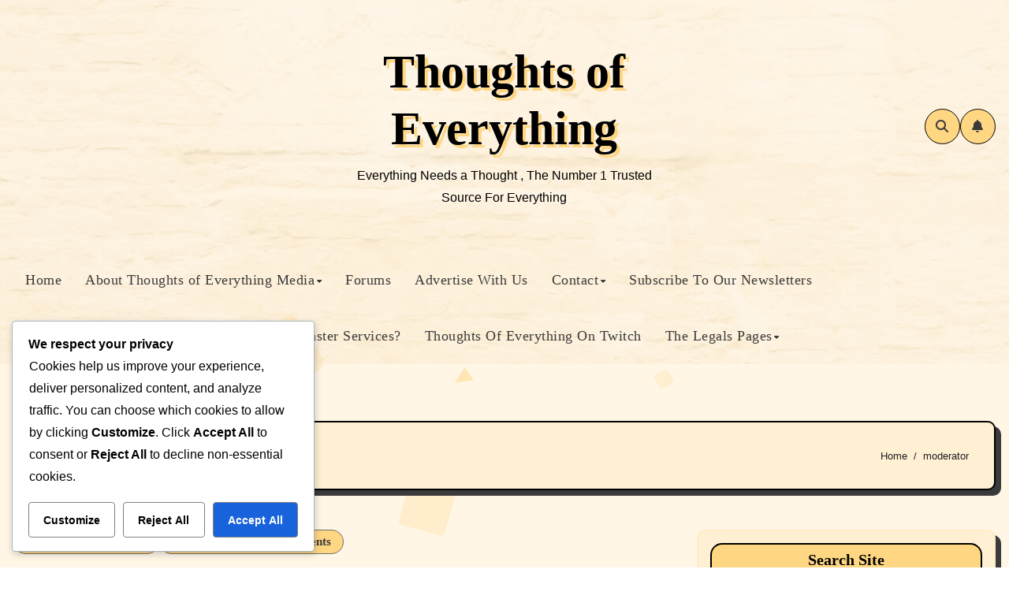

--- FILE ---
content_type: text/html
request_url: https://www.thoughtsofeverything.org/tag/moderator/
body_size: 21392
content:
<!DOCTYPE html>
<html lang="en-US">
<head>
<meta charset="UTF-8">
<meta name="viewport" content="width=device-width, initial-scale=1">
<link rel="profile" href="https://gmpg.org/xfn/11">
<title>moderator &#8211; Thoughts of Everything</title><link rel="preload" as="image" href="//www.thoughtsofeverything.org/wp-content/cache/speedycache/www.thoughtsofeverything.org/gravatars/6c1749fa9cf3dd6038bbb271e1e11c70x150.jpg" imagesrcset="//www.thoughtsofeverything.org/wp-content/cache/speedycache/www.thoughtsofeverything.org/gravatars/6c1749fa9cf3dd6038bbb271e1e11c70x300.jpg 2x" /><link rel="preload" as="image" href="https://www.thoughtsofeverything.org/wp-content/plugins/cookieadmin/assets/images/cookieadmin_icon.svg" />
<meta name='robots' content='index, max-snippet:-1, max-image-preview:large, max-video-preview:-1, follow'/>
<meta name="google" content="nositelinkssearchbox"><link rel="canonical" href="https://www.thoughtsofeverything.org/tag/moderator/"/>
<script type="application/ld+json">{"@context":"https://schema.org","@type":"Organization","@id":"https://www.thoughtsofeverything.org/#Organization","name":"Thoughts Of Everything","url":"https://www.thoughtsofeverything.org","logo":{"@type":"ImageObject","@id":"https://www.thoughtsofeverything.org/#logo","caption":"Thoughts Of Everything","inLanguage":"en-US"},"description":"Thoughts of Everything","sameAs":["https://x.com/"]}</script><meta property="og:url" content="https://www.thoughtsofeverything.org/tag/moderator/"/><meta property="og:site_name" content="Thoughts of Everything"/><meta property="og:locale" content="en_US"/><meta property="og:type" content="object"/><meta property="og:title" content="Happy Birthday to One of our Members"/><meta name="twitter:card" content="summary"/><meta name="twitter:locale" content="en_US"/><meta name="twitter:title" content="Happy Birthday to One of our Members"/><meta name="twitter:url" content="https://www.thoughtsofeverything.org/tag/moderator/"/><link rel='dns-prefetch' href='//fonts.googleapis.com'/>
<meta name="dc.description" content="Everything Needs a Thought , The Number 1 Trusted Source For Everything"/>
<meta name="dc.source" content="https://www.thoughtsofeverything.org/"/>
<meta name="dc.relation" content="https://www.thoughtsofeverything.org/"/>
<meta name="dc.language" content="en_US"/>
<meta name="dc.subject" content="Everything Needs a Thought , The Number 1 Trusted Source For Everything"/>
<script id="thoug-ready">window.advanced_ads_ready=function(e,a){a=a||"complete";var d=function(e){return"interactive"===a?"loading"!==e:"complete"===e};d(document.readyState)?e():document.addEventListener("readystatechange",(function(a){d(a.target.readyState)&&e()}),{once:"interactive"===a})},window.advanced_ads_ready_queue=window.advanced_ads_ready_queue||[];</script>
<style id='wp-img-auto-sizes-contain-inline-css' type='text/css'>img:is([sizes=auto i],[sizes^="auto," i]){contain-intrinsic-size:3000px 1500px}</style>
<link rel="stylesheet" href="https://www.thoughtsofeverything.org/wp-content/cache/speedycache/www.thoughtsofeverything.org/assets/e4722690018c9109-e4722690018c9109-combined.css" />
<style id='wp-emoji-styles-inline-css' type='text/css'>img.wp-smiley, img.emoji{display:inline !important;border:none !important;box-shadow:none !important;height:1em !important;width:1em !important;margin:0 0.07em !important;vertical-align:-0.1em !important;background:none !important;padding:0 !important;}</style>
<style id='wp-block-library-inline-css' type='text/css'>:root{--wp-block-synced-color:#7a00df;--wp-block-synced-color--rgb:122,0,223;--wp-bound-block-color:var(--wp-block-synced-color);--wp-editor-canvas-background:#ddd;--wp-admin-theme-color:#007cba;--wp-admin-theme-color--rgb:0,124,186;--wp-admin-theme-color-darker-10:#006ba1;--wp-admin-theme-color-darker-10--rgb:0,107,160.5;--wp-admin-theme-color-darker-20:#005a87;--wp-admin-theme-color-darker-20--rgb:0,90,135;--wp-admin-border-width-focus:2px}@media (min-resolution:192dpi){:root{--wp-admin-border-width-focus:1.5px}}.wp-element-button{cursor:pointer}:root .has-very-light-gray-background-color{background-color:#eee}:root .has-very-dark-gray-background-color{background-color:#313131}:root .has-very-light-gray-color{color:#eee}:root .has-very-dark-gray-color{color:#313131}:root .has-vivid-green-cyan-to-vivid-cyan-blue-gradient-background{background:linear-gradient(135deg,#00d084,#0693e3)}:root .has-purple-crush-gradient-background{background:linear-gradient(135deg,#34e2e4,#4721fb 50%,#ab1dfe)}:root .has-hazy-dawn-gradient-background{background:linear-gradient(135deg,#faaca8,#dad0ec)}:root .has-subdued-olive-gradient-background{background:linear-gradient(135deg,#fafae1,#67a671)}:root .has-atomic-cream-gradient-background{background:linear-gradient(135deg,#fdd79a,#004a59)}:root .has-nightshade-gradient-background{background:linear-gradient(135deg,#330968,#31cdcf)}:root .has-midnight-gradient-background{background:linear-gradient(135deg,#020381,#2874fc)}:root{--wp--preset--font-size--normal:16px;--wp--preset--font-size--huge:42px}.has-regular-font-size{font-size:1em}.has-larger-font-size{font-size:2.625em}.has-normal-font-size{font-size:var(--wp--preset--font-size--normal)}.has-huge-font-size{font-size:var(--wp--preset--font-size--huge)}.has-text-align-center{text-align:center}.has-text-align-left{text-align:left}.has-text-align-right{text-align:right}.has-fit-text{white-space:nowrap!important}#end-resizable-editor-section{display:none}.aligncenter{clear:both}.items-justified-left{justify-content:flex-start}.items-justified-center{justify-content:center}.items-justified-right{justify-content:flex-end}.items-justified-space-between{justify-content:space-between}.screen-reader-text{border:0;clip-path:inset(50%);height:1px;margin:-1px;overflow:hidden;padding:0;position:absolute;width:1px;word-wrap:normal!important}.screen-reader-text:focus{background-color:#ddd;clip-path:none;color:#444;display:block;font-size:1em;height:auto;left:5px;line-height:normal;padding:15px 23px 14px;text-decoration:none;top:5px;width:auto;z-index:100000}html :where(.has-border-color){border-style:solid}html :where([style*=border-top-color]){border-top-style:solid}html :where([style*=border-right-color]){border-right-style:solid}html :where([style*=border-bottom-color]){border-bottom-style:solid}html :where([style*=border-left-color]){border-left-style:solid}html :where([style*=border-width]){border-style:solid}html :where([style*=border-top-width]){border-top-style:solid}html :where([style*=border-right-width]){border-right-style:solid}html :where([style*=border-bottom-width]){border-bottom-style:solid}html :where([style*=border-left-width]){border-left-style:solid}html :where(img[class*=wp-image-]){height:auto;max-width:100%}:where(figure){margin:0 0 1em}html :where(.is-position-sticky){--wp-admin--admin-bar--position-offset:var(--wp-admin--admin-bar--height,0px)}@media screen and (max-width:600px){html :where(.is-position-sticky){--wp-admin--admin-bar--position-offset:0px}}</style><style id='global-styles-inline-css' type='text/css'>:root{--wp--preset--aspect-ratio--square:1;--wp--preset--aspect-ratio--4-3:4/3;--wp--preset--aspect-ratio--3-4:3/4;--wp--preset--aspect-ratio--3-2:3/2;--wp--preset--aspect-ratio--2-3:2/3;--wp--preset--aspect-ratio--16-9:16/9;--wp--preset--aspect-ratio--9-16:9/16;--wp--preset--color--black:#000000;--wp--preset--color--cyan-bluish-gray:#abb8c3;--wp--preset--color--white:#ffffff;--wp--preset--color--pale-pink:#f78da7;--wp--preset--color--vivid-red:#cf2e2e;--wp--preset--color--luminous-vivid-orange:#ff6900;--wp--preset--color--luminous-vivid-amber:#fcb900;--wp--preset--color--light-green-cyan:#7bdcb5;--wp--preset--color--vivid-green-cyan:#00d084;--wp--preset--color--pale-cyan-blue:#8ed1fc;--wp--preset--color--vivid-cyan-blue:#0693e3;--wp--preset--color--vivid-purple:#9b51e0;--wp--preset--gradient--vivid-cyan-blue-to-vivid-purple:linear-gradient(135deg,rgb(6,147,227) 0%,rgb(155,81,224) 100%);--wp--preset--gradient--light-green-cyan-to-vivid-green-cyan:linear-gradient(135deg,rgb(122,220,180) 0%,rgb(0,208,130) 100%);--wp--preset--gradient--luminous-vivid-amber-to-luminous-vivid-orange:linear-gradient(135deg,rgb(252,185,0) 0%,rgb(255,105,0) 100%);--wp--preset--gradient--luminous-vivid-orange-to-vivid-red:linear-gradient(135deg,rgb(255,105,0) 0%,rgb(207,46,46) 100%);--wp--preset--gradient--very-light-gray-to-cyan-bluish-gray:linear-gradient(135deg,rgb(238,238,238) 0%,rgb(169,184,195) 100%);--wp--preset--gradient--cool-to-warm-spectrum:linear-gradient(135deg,rgb(74,234,220) 0%,rgb(151,120,209) 20%,rgb(207,42,186) 40%,rgb(238,44,130) 60%,rgb(251,105,98) 80%,rgb(254,248,76) 100%);--wp--preset--gradient--blush-light-purple:linear-gradient(135deg,rgb(255,206,236) 0%,rgb(152,150,240) 100%);--wp--preset--gradient--blush-bordeaux:linear-gradient(135deg,rgb(254,205,165) 0%,rgb(254,45,45) 50%,rgb(107,0,62) 100%);--wp--preset--gradient--luminous-dusk:linear-gradient(135deg,rgb(255,203,112) 0%,rgb(199,81,192) 50%,rgb(65,88,208) 100%);--wp--preset--gradient--pale-ocean:linear-gradient(135deg,rgb(255,245,203) 0%,rgb(182,227,212) 50%,rgb(51,167,181) 100%);--wp--preset--gradient--electric-grass:linear-gradient(135deg,rgb(202,248,128) 0%,rgb(113,206,126) 100%);--wp--preset--gradient--midnight:linear-gradient(135deg,rgb(2,3,129) 0%,rgb(40,116,252) 100%);--wp--preset--font-size--small:13px;--wp--preset--font-size--medium:20px;--wp--preset--font-size--large:36px;--wp--preset--font-size--x-large:42px;--wp--preset--spacing--20:0.44rem;--wp--preset--spacing--30:0.67rem;--wp--preset--spacing--40:1rem;--wp--preset--spacing--50:1.5rem;--wp--preset--spacing--60:2.25rem;--wp--preset--spacing--70:3.38rem;--wp--preset--spacing--80:5.06rem;--wp--preset--shadow--natural:6px 6px 9px rgba(0, 0, 0, 0.2);--wp--preset--shadow--deep:12px 12px 50px rgba(0, 0, 0, 0.4);--wp--preset--shadow--sharp:6px 6px 0px rgba(0, 0, 0, 0.2);--wp--preset--shadow--outlined:6px 6px 0px -3px rgb(255, 255, 255), 6px 6px rgb(0, 0, 0);--wp--preset--shadow--crisp:6px 6px 0px rgb(0, 0, 0);}:root :where(.is-layout-flow) > :first-child{margin-block-start:0;}:root :where(.is-layout-flow) > :last-child{margin-block-end:0;}:root :where(.is-layout-flow) > *{margin-block-start:24px;margin-block-end:0;}:root :where(.is-layout-constrained) > :first-child{margin-block-start:0;}:root :where(.is-layout-constrained) > :last-child{margin-block-end:0;}:root :where(.is-layout-constrained) > *{margin-block-start:24px;margin-block-end:0;}:root :where(.is-layout-flex){gap:24px;}:root :where(.is-layout-grid){gap:24px;}body .is-layout-flex{display:flex;}.is-layout-flex{flex-wrap:wrap;align-items:center;}.is-layout-flex > :is(*, div){margin:0;}body .is-layout-grid{display:grid;}.is-layout-grid > :is(*, div){margin:0;}.has-black-color{color:var(--wp--preset--color--black) !important;}.has-cyan-bluish-gray-color{color:var(--wp--preset--color--cyan-bluish-gray) !important;}.has-white-color{color:var(--wp--preset--color--white) !important;}.has-pale-pink-color{color:var(--wp--preset--color--pale-pink) !important;}.has-vivid-red-color{color:var(--wp--preset--color--vivid-red) !important;}.has-luminous-vivid-orange-color{color:var(--wp--preset--color--luminous-vivid-orange) !important;}.has-luminous-vivid-amber-color{color:var(--wp--preset--color--luminous-vivid-amber) !important;}.has-light-green-cyan-color{color:var(--wp--preset--color--light-green-cyan) !important;}.has-vivid-green-cyan-color{color:var(--wp--preset--color--vivid-green-cyan) !important;}.has-pale-cyan-blue-color{color:var(--wp--preset--color--pale-cyan-blue) !important;}.has-vivid-cyan-blue-color{color:var(--wp--preset--color--vivid-cyan-blue) !important;}.has-vivid-purple-color{color:var(--wp--preset--color--vivid-purple) !important;}.has-black-background-color{background-color:var(--wp--preset--color--black) !important;}.has-cyan-bluish-gray-background-color{background-color:var(--wp--preset--color--cyan-bluish-gray) !important;}.has-white-background-color{background-color:var(--wp--preset--color--white) !important;}.has-pale-pink-background-color{background-color:var(--wp--preset--color--pale-pink) !important;}.has-vivid-red-background-color{background-color:var(--wp--preset--color--vivid-red) !important;}.has-luminous-vivid-orange-background-color{background-color:var(--wp--preset--color--luminous-vivid-orange) !important;}.has-luminous-vivid-amber-background-color{background-color:var(--wp--preset--color--luminous-vivid-amber) !important;}.has-light-green-cyan-background-color{background-color:var(--wp--preset--color--light-green-cyan) !important;}.has-vivid-green-cyan-background-color{background-color:var(--wp--preset--color--vivid-green-cyan) !important;}.has-pale-cyan-blue-background-color{background-color:var(--wp--preset--color--pale-cyan-blue) !important;}.has-vivid-cyan-blue-background-color{background-color:var(--wp--preset--color--vivid-cyan-blue) !important;}.has-vivid-purple-background-color{background-color:var(--wp--preset--color--vivid-purple) !important;}.has-black-border-color{border-color:var(--wp--preset--color--black) !important;}.has-cyan-bluish-gray-border-color{border-color:var(--wp--preset--color--cyan-bluish-gray) !important;}.has-white-border-color{border-color:var(--wp--preset--color--white) !important;}.has-pale-pink-border-color{border-color:var(--wp--preset--color--pale-pink) !important;}.has-vivid-red-border-color{border-color:var(--wp--preset--color--vivid-red) !important;}.has-luminous-vivid-orange-border-color{border-color:var(--wp--preset--color--luminous-vivid-orange) !important;}.has-luminous-vivid-amber-border-color{border-color:var(--wp--preset--color--luminous-vivid-amber) !important;}.has-light-green-cyan-border-color{border-color:var(--wp--preset--color--light-green-cyan) !important;}.has-vivid-green-cyan-border-color{border-color:var(--wp--preset--color--vivid-green-cyan) !important;}.has-pale-cyan-blue-border-color{border-color:var(--wp--preset--color--pale-cyan-blue) !important;}.has-vivid-cyan-blue-border-color{border-color:var(--wp--preset--color--vivid-cyan-blue) !important;}.has-vivid-purple-border-color{border-color:var(--wp--preset--color--vivid-purple) !important;}.has-vivid-cyan-blue-to-vivid-purple-gradient-background{background:var(--wp--preset--gradient--vivid-cyan-blue-to-vivid-purple) !important;}.has-light-green-cyan-to-vivid-green-cyan-gradient-background{background:var(--wp--preset--gradient--light-green-cyan-to-vivid-green-cyan) !important;}.has-luminous-vivid-amber-to-luminous-vivid-orange-gradient-background{background:var(--wp--preset--gradient--luminous-vivid-amber-to-luminous-vivid-orange) !important;}.has-luminous-vivid-orange-to-vivid-red-gradient-background{background:var(--wp--preset--gradient--luminous-vivid-orange-to-vivid-red) !important;}.has-very-light-gray-to-cyan-bluish-gray-gradient-background{background:var(--wp--preset--gradient--very-light-gray-to-cyan-bluish-gray) !important;}.has-cool-to-warm-spectrum-gradient-background{background:var(--wp--preset--gradient--cool-to-warm-spectrum) !important;}.has-blush-light-purple-gradient-background{background:var(--wp--preset--gradient--blush-light-purple) !important;}.has-blush-bordeaux-gradient-background{background:var(--wp--preset--gradient--blush-bordeaux) !important;}.has-luminous-dusk-gradient-background{background:var(--wp--preset--gradient--luminous-dusk) !important;}.has-pale-ocean-gradient-background{background:var(--wp--preset--gradient--pale-ocean) !important;}.has-electric-grass-gradient-background{background:var(--wp--preset--gradient--electric-grass) !important;}.has-midnight-gradient-background{background:var(--wp--preset--gradient--midnight) !important;}.has-small-font-size{font-size:var(--wp--preset--font-size--small) !important;}.has-medium-font-size{font-size:var(--wp--preset--font-size--medium) !important;}.has-large-font-size{font-size:var(--wp--preset--font-size--large) !important;}.has-x-large-font-size{font-size:var(--wp--preset--font-size--x-large) !important;}</style>
<style id='classic-theme-styles-inline-css' type='text/css'>.wp-block-button__link{color:#fff;background-color:#32373c;border-radius:9999px;box-shadow:none;text-decoration:none;padding:calc(.667em + 2px) calc(1.333em + 2px);font-size:1.125em}.wp-block-file__button{background:#32373c;color:#fff;text-decoration:none}</style>







<style id='cookieadmin-style-inline-css' type='text/css'>.cookieadmin_remark, .cookieadmin_showmore{color:#1863dc !important;}input:checked+.cookieadmin_slider, input:disabled+.cookieadmin_slider{background-color:#3582C4 !important;}.cookieadmin_slider{background-color:#808080 !important;}</style>
<link crossorigin="anonymous" rel='stylesheet' id='blogarise-fonts-css'  href="https://www.thoughtsofeverything.org/wp-content/cache/speedycache/www.thoughtsofeverything.org/fonts/3569c7edd17a2d04cf2998bf9386e3e6/3569c7edd17a2d04cf2998bf9386e3e6.css"  type='text/css' media='all'/>
<link crossorigin="anonymous" rel='stylesheet' id='blogarise-google-fonts-css'  href="https://www.thoughtsofeverything.org/wp-content/cache/speedycache/www.thoughtsofeverything.org/fonts/3569c7edd17a2d04cf2998bf9386e3e6/3569c7edd17a2d04cf2998bf9386e3e6.css"  type='text/css' media='all'/>







<link crossorigin="anonymous" rel='stylesheet' id='bloggers-fonts-css'  href="https://www.thoughtsofeverything.org/wp-content/cache/speedycache/www.thoughtsofeverything.org/fonts/3569c7edd17a2d04cf2998bf9386e3e6/3569c7edd17a2d04cf2998bf9386e3e6.css"  type='text/css' media='all'/>





<script id="cookieadmin-gcm-js-after">window.dataLayer=window.dataLayer||[];
function gtag(){dataLayer.push(arguments);}
function cookieadmin_update_gcm(update){
let cookieadmin_preferences={"functional":false,"analytics":false,"marketing":false,"accept":false,"reject":false};
const cookieAdminMatch=document.cookie.match(/(?:^|;)cookieadmin_consent=([^;]*)/);
if(cookieAdminMatch){
try {
const cookieadmin_parsed=JSON.parse(decodeURIComponent(cookieAdminMatch[1]));
cookieadmin_preferences.functional=cookieadmin_parsed.functional==='true';
cookieadmin_preferences.analytics=cookieadmin_parsed.analytics==='true';
cookieadmin_preferences.marketing=cookieadmin_parsed.marketing==='true';
cookieadmin_preferences.accept=cookieadmin_parsed.accept==='true';
cookieadmin_preferences.reject=cookieadmin_parsed.reject==='true';
} catch (err){
}}
if(typeof gtag==='function'){
let cookieadmin_gtag_mode=update===1 ? 'update':'default';
try {
gtag('consent', cookieadmin_gtag_mode, {
'ad_storage': cookieadmin_preferences.marketing||cookieadmin_preferences.accept ? 'granted':'denied',
'analytics_storage': cookieadmin_preferences.analytics||cookieadmin_preferences.accept  ? 'granted':'denied',
'ad_user_data': cookieadmin_preferences.marketing||cookieadmin_preferences.accept ? 'granted':'denied',
'ad_personalization': cookieadmin_preferences.marketing||cookieadmin_preferences.accept ? 'granted':'denied',
'personalization_storage': cookieadmin_preferences.marketing||cookieadmin_preferences.accept ? 'granted':'denied',
'security_storage': 'granted',
'functionality_storage': cookieadmin_preferences.functional||cookieadmin_preferences.accept ? 'granted':'denied'
});
} catch (e){
}}
}
cookieadmin_update_gcm(0);
//# sourceURL=cookieadmin-gcm-js-after</script>
<script src="https://www.thoughtsofeverything.org/wp-content/cache/speedycache/www.thoughtsofeverything.org/assets/6762b9e260cefa44-combined.js" />
<script type="text/javascript" src="https://www.thoughtsofeverything.org/wp-includes/js/jquery/jquery.min.js?ver=3.7.1" id="jquery-core-js"></script>
<script type="text/javascript" src="https://www.thoughtsofeverything.org/wp-includes/js/jquery/jquery-migrate.min.js?ver=3.4.1" id="jquery-migrate-js"></script>
<script id="ts-poll-public-js-extra">var tsPollData={"root_url":"https://www.thoughtsofeverything.org/wp-json/","nonce":"ed248ed9d8"};
//# sourceURL=ts-poll-public-js-extra</script>






<script type="text/javascript" src="https://www.thoughtsofeverything.org/wp-content/themes/blogarise/js/jquery.smartmenus.js?ver=6.9" id="smartmenus-js-js"></script>
<script type="text/javascript" src="https://www.thoughtsofeverything.org/wp-content/themes/blogarise/js/jquery.smartmenus.bootstrap.js?ver=6.9" id="bootstrap-smartmenus-js-js"></script>
<script type="text/javascript" src="https://www.thoughtsofeverything.org/wp-content/themes/blogarise/js/jquery.marquee.js?ver=6.9" id="blogarise-marquee-js-js"></script>
<script type="text/javascript" src="https://www.thoughtsofeverything.org/wp-content/themes/blogarise/js/jquery.cookie.min.js?ver=6.9" id="jquery-cookie-js"></script>
<link rel="https://api.w.org/" href="https://www.thoughtsofeverything.org/wp-json/"/><link rel="alternate" title="JSON" type="application/json" href="https://www.thoughtsofeverything.org/wp-json/wp/v2/tags/1006"/><link rel="EditURI" type="application/rsd+xml" title="RSD" href="https://www.thoughtsofeverything.org/xmlrpc.php?rsd"/>
<style>.aiovg-player{display:block;position:relative;border-radius:3px;padding-bottom:56.25%;width:100%;height:0;overflow:hidden;} .aiovg-player iframe,
.aiovg-player .video-js, .aiovg-player .plyr{--plyr-color-main:#00b2ff;position:absolute;inset:0;margin:0;padding:0;width:100%;height:100%;}</style>
<script>var ajaxurl='https://www.thoughtsofeverything.org/wp-admin/admin-ajax.php';</script>
<style>.bs-blog-post p:nth-of-type(1)::first-letter{display:none;}</style>
<style id="custom-background-css">:root{--wrap-color:#FFF6E6}</style>
<style>.recentcomments a{display:inline !important;padding:0 !important;margin:0 !important;}</style>    <style>.site-title a, .site-description{color:#000;} .site-branding-text .site-title a{font-size:px;} @media only screen and (max-width: 640px) {
.site-branding-text .site-title a{font-size:26px;} }
@media only screen and (max-width: 375px) {
.site-branding-text .site-title a{font-size:26px;} }</style>
<style>body{text-rendering: optimizeSpeed;}</style><style>Slider Section{content-visibility:auto;contain-intrinsic-size:1px 1000px;}</style></head>
<body class="bp-legacy archive tag tag-moderator tag-1006 wp-embed-responsive wp-theme-blogarise wp-child-theme-bloggers hfeed ta-hide-date-author-in-list defaultcolor aa-prefix-thoug- aa-disabled-bots">
<script id="bbp-swap-no-js-body-class">document.body.className=document.body.className.replace('bbp-no-js', 'bbp-js');</script>
<div id="page" class="site">
<a class="skip-link screen-reader-text" href="#content">
Skip to content</a>
<div class="wrapper" id="custom-background-css">

<header class="bs-default" style="background-image:url('https://www.thoughtsofeverything.org/wp-content/themes/bloggers/images/head-image.jpg')"> 

<div class="bs-header-main d-none d-lg-block">
<div class="inner">
<div class="container">
<div class="row align-items-center">
<div class="col-lg-4"></div><div class="navbar-header col-lg-4">

<div class="site-logo"></div><div class="site-branding-text"> <p class="site-title"> <a href="https://www.thoughtsofeverything.org/" rel="home">Thoughts of Everything</a></p> <p class="site-description">Everything Needs a Thought , The Number 1 Trusted Source For Everything</p></div></div><div class="col-lg-4 d-none d-lg-flex justify-content-end">

<div class="info-right right-nav d-flex align-items-center justify-content-center justify-content-md-end"> <a class="msearch ml-auto" data-bs-target="#exampleModal" href="#" data-bs-toggle="modal"> <i class="fa fa-search"></i></a> <a class="subscribe-btn" href="#" target="_blank"><i class="fas fa-bell"></i></a> <label class="switch" for="switch"> <input type="checkbox" name="theme" id="switch"> <span class="slider"></span></label></div></div></div></div></div></div><div class="bs-menu-full">
<div class="container">
<nav class="navbar navbar-expand-lg navbar-wp"> 

<div class="m-header align-items-center">

<button class="navbar-toggler x collapsed" type="button" data-bs-toggle="collapse"
data-bs-target="#navbar-wp" aria-controls="navbar-wp" aria-expanded="false"
aria-label="Toggle navigation"> 
<span class="icon-bar"></span>
<span class="icon-bar"></span>
<span class="icon-bar"></span>
</button>
<div class="navbar-header">

<div class="site-logo"></div><div class="site-branding-text">
<div class="site-title"> <a href="https://www.thoughtsofeverything.org/" rel="home">Thoughts of Everything</a></div><p class="site-description">Everything Needs a Thought , The Number 1 Trusted Source For Everything</p></div></div><div class="right-nav"> <a class="msearch ml-auto" data-bs-target="#exampleModal" href="#" data-bs-toggle="modal"> <i class="fa fa-search"></i></a></div></div><div class="collapse navbar-collapse" id="navbar-wp"> <ul id="menu-mainnav" class="mx-auto nav navbar-nav"><li id="menu-item-6416" class="menu-item menu-item-type-custom menu-item-object-custom menu-item-home menu-item-6416"><a class="nav-link" title="Home" href="https://www.thoughtsofeverything.org/">Home</a></li> <li id="menu-item-6417" class="menu-item menu-item-type-post_type menu-item-object-page menu-item-has-children menu-item-6417 dropdown"><a class="nav-link" title="About Thoughts of Everything Media" href="https://www.thoughtsofeverything.org/about-thoughts-of-everything/" data-toggle="dropdown" class="dropdown-toggle">About Thoughts of Everything Media</a> <ul role="menu" class="dropdown-menu"> <li id="menu-item-6418" class="menu-item menu-item-type-post_type menu-item-object-page menu-item-has-children menu-item-6418 dropdown"><a class="dropdown-item" title="Staff Pages….Meet The Staff" href="https://www.thoughtsofeverything.org/staff-pages-meet-the-staff/">Staff Pages….Meet The Staff</a> <ul role="menu" class="dropdown-menu"> <li id="menu-item-6677" class="menu-item menu-item-type-post_type menu-item-object-page menu-item-6677"><a class="dropdown-item" title="Mr Ruste’s (Rukun) Bee Network Info Page" href="https://www.thoughtsofeverything.org/mr-rustes-rukun-bee-network-info-page/">Mr Ruste’s (Rukun) Bee Network Info Page</a></li> <li id="menu-item-6420" class="menu-item menu-item-type-post_type menu-item-object-page menu-item-6420"><a class="dropdown-item" title="MrRuste’s/Rukun’s Pi Network Page" href="https://www.thoughtsofeverything.org/mrrustes-rukuns-pi-network-page/">MrRuste’s/Rukun’s Pi Network Page</a></li> <li id="menu-item-6419" class="menu-item menu-item-type-post_type menu-item-object-page menu-item-6419"><a class="dropdown-item" title="Mr.Ruste’s Best Earnings Page" href="https://www.thoughtsofeverything.org/staff-pages-meet-the-staff/mr-rustes-best-earnings-page/">Mr.Ruste’s Best Earnings Page</a></li></ul></li></ul></li> <li id="menu-item-6431" class="menu-item menu-item-type-post_type_archive menu-item-object-forum menu-item-6431"><a class="nav-link" title="Forums" href="https://www.thoughtsofeverything.org/Forums/">Forums</a></li> <li id="menu-item-7732" class="menu-item menu-item-type-post_type menu-item-object-page menu-item-7732"><a class="nav-link" title="Advertise With Us" href="https://www.thoughtsofeverything.org/advertise-with-us/">Advertise With Us</a></li> <li id="menu-item-6423" class="menu-item menu-item-type-post_type menu-item-object-page menu-item-has-children menu-item-6423 dropdown"><a class="nav-link" title="Contact" href="https://www.thoughtsofeverything.org/contact/" data-toggle="dropdown" class="dropdown-toggle">Contact</a> <ul role="menu" class="dropdown-menu"> <li id="menu-item-6425" class="menu-item menu-item-type-post_type menu-item-object-page menu-item-6425"><a class="dropdown-item" title="Support" href="https://www.thoughtsofeverything.org/support-2/">Support</a></li> <li id="menu-item-6429" class="menu-item menu-item-type-post_type menu-item-object-page menu-item-6429"><a class="dropdown-item" title="Got A Privacy Policy Question??" href="https://www.thoughtsofeverything.org/got-a-privacy-policy-question/">Got A Privacy Policy Question??</a></li> <li id="menu-item-9251" class="menu-item menu-item-type-post_type menu-item-object-page menu-item-9251"><a class="dropdown-item" title="Legal Questions/Report Something?" href="https://www.thoughtsofeverything.org/legal-questions-report-something/">Legal Questions/Report Something?</a></li> <li id="menu-item-8841" class="menu-item menu-item-type-post_type menu-item-object-page menu-item-8841"><a class="dropdown-item" title="Scam List Appeals Contact Page" href="https://www.thoughtsofeverything.org/scam-list-appeals-contact-page/">Scam List Appeals Contact Page</a></li> <li id="menu-item-6430" class="menu-item menu-item-type-post_type menu-item-object-page menu-item-6430"><a class="dropdown-item" title="Contact the Creator" href="https://www.thoughtsofeverything.org/contact-the-creator/">Contact the Creator</a></li></ul></li> <li id="menu-item-6667" class="menu-item menu-item-type-post_type menu-item-object-page menu-item-6667"><a class="nav-link" title="Subscribe To Our Newsletters" href="https://www.thoughtsofeverything.org/subscribe-to-the-thoughts-of-everything-newsletters/">Subscribe To Our Newsletters</a></li> <li id="menu-item-6427" class="menu-item menu-item-type-post_type menu-item-object-page menu-item-has-children menu-item-6427 dropdown"><a class="nav-link" title="How To Become A Supporter" href="https://www.thoughtsofeverything.org/what-is-paid-access-and-how-to-get-it/" data-toggle="dropdown" class="dropdown-toggle">How To Become A Supporter</a> <ul role="menu" class="dropdown-menu"> <li id="menu-item-8907" class="menu-item menu-item-type-post_type menu-item-object-page menu-item-8907"><a class="dropdown-item" title="Thoughts Of Everything Transparency Page" href="https://www.thoughtsofeverything.org/what-is-paid-access-and-how-to-get-it/thoughts-of-everything-transparency-page/">Thoughts Of Everything Transparency Page</a></li></ul></li> <li id="menu-item-6424" class="menu-item menu-item-type-post_type menu-item-object-page menu-item-6424"><a class="nav-link" title="Need Webmaster Services?" href="https://www.thoughtsofeverything.org/need-webmaster-services/">Need Webmaster Services?</a></li> <li id="menu-item-6714" class="menu-item menu-item-type-custom menu-item-object-custom menu-item-6714"><a class="nav-link" title="Thoughts Of Everything On Twitch" href="https://www.twitch.tv/thoughtsofeverything">Thoughts Of Everything On Twitch</a></li> <li id="menu-item-9235" class="menu-item menu-item-type-post_type menu-item-object-page menu-item-has-children menu-item-9235 dropdown"><a class="nav-link" title="The Legals Pages" href="https://www.thoughtsofeverything.org/the-legals-terms-and-privacy-policies-directory-page/" data-toggle="dropdown" class="dropdown-toggle">The Legals Pages</a> <ul role="menu" class="dropdown-menu"> <li id="menu-item-6421" class="menu-item menu-item-type-post_type menu-item-object-page menu-item-6421"><a class="dropdown-item" title="Terms of Service and Visiting agreement" href="https://www.thoughtsofeverything.org/the-legals-terms-and-privacy-policies-directory-page/terms-of-service-and-visiting-agreement/">Terms of Service and Visiting agreement</a></li> <li id="menu-item-6422" class="menu-item menu-item-type-post_type menu-item-object-page menu-item-privacy-policy menu-item-6422"><a class="dropdown-item" title="Privacy Policy" href="https://www.thoughtsofeverything.org/privacy-policy/">Privacy Policy</a></li> <li id="menu-item-9263" class="menu-item menu-item-type-post_type menu-item-object-page menu-item-9263"><a class="dropdown-item" title="Thoughts Of Everything Brand AI Policies" href="https://www.thoughtsofeverything.org/the-legals-terms-and-privacy-policies-directory-page/thoughts-of-everything-brand-ai-policies/">Thoughts Of Everything Brand AI Policies</a></li> <li id="menu-item-6426" class="menu-item menu-item-type-post_type menu-item-object-page menu-item-6426"><a class="dropdown-item" title="Thought of Everything Earning Program/apps/Crypto/Investment Projects Content Disclaimer" href="https://www.thoughtsofeverything.org/the-legals-terms-and-privacy-policies-directory-page/thought-of-everything-earning-program-apps-crypto-investment-projects-disclaimer/">Thought of Everything Earning Program/apps/Crypto/Investment Projects Content Disclaimer</a></li></ul></li></ul></div></nav></div></div></header>

<div class="mainfeatured mt-5">

<div class="container">

<div class="row"></div></div></div><main id="content" class="archive-class">
<div class="container">
<div class="bs-card-box page-entry-title">
<div class="page-entry-title-box"> <h1 class="entry-title title mb-0">moderator</h1></div><div class="bs-breadcrumb-section">
<div class="overlay">
<div class="container">
<div class="row">
<nav aria-label="breadcrumb">
<ol class="breadcrumb">
<div role="navigation" aria-label="Breadcrumbs" class="breadcrumb-trail breadcrumbs" itemprop="breadcrumb"><ul class="breadcrumb trail-items" itemscope itemtype="http://schema.org/BreadcrumbList"><meta name="numberOfItems" content="2"/><meta name="itemListOrder" content="Ascending"/><li itemprop="itemListElement breadcrumb-item" itemscope itemtype="http://schema.org/ListItem" class="trail-item breadcrumb-item trail-begin"><a href="https://www.thoughtsofeverything.org/" rel="home" itemprop="item"><span itemprop="name">Home</span></a><meta itemprop="position" content="1"/></li><li itemprop="itemListElement breadcrumb-item" itemscope itemtype="http://schema.org/ListItem" class="trail-item breadcrumb-item trail-end"><span itemprop="name"><span itemprop="name">moderator</span></span><meta itemprop="position" content="2"/></li></ul></div></ol>
</nav></div></div></div></div></div><div class="row">


<div class="col-lg-8 content-right">
<div id="blog-list">
<div id="post-1272" class="bs-blog-post list-blog d-flex post-1272 post type-post status-publish format-standard hentry category-preservation-of-all-life category-site-news tag-birthday tag-happy tag-moderator tag-thoughts-of-everything">
<article class="small col text-xs">
<div class="bs-blog-category"><a class="blogarise-categories category-color-1" href="https://www.thoughtsofeverything.org/category/preservation-of-all-life/" title="View all posts in Preservation of All Life"> Preservation of All Life</a><a class="blogarise-categories category-color-1" href="https://www.thoughtsofeverything.org/category/site-news/" title="View all posts in Web site News/Announcements"> Web site News/Announcements</a></div><h4 class="title"><a href="https://www.thoughtsofeverything.org/happy-birthday-to-one-of-our-members/">Happy Birthday to One of our Members</a></h4>
<div class="bs-blog-meta"> <span class="bs-author"> <a class="auth" href="https://www.thoughtsofeverything.org/author/ru-kun/"> <img alt='' src='//www.thoughtsofeverything.org/wp-content/cache/speedycache/www.thoughtsofeverything.org/gravatars/6c1749fa9cf3dd6038bbb271e1e11c70x150.jpg' srcset='//www.thoughtsofeverything.org/wp-content/cache/speedycache/www.thoughtsofeverything.org/gravatars/6c1749fa9cf3dd6038bbb271e1e11c70x300.jpg 2x' class='avatar avatar-150 photo' height='150' width='150' decoding='async'/>Ru-Kun</a></span> <span class="bs-blog-date"> <a href="https://www.thoughtsofeverything.org/2019/08/"><time datetime="2019-08-17T16:48:13-07:00">August 17, 2019</time></a></span> <span class="comments-link"> <a href="https://www.thoughtsofeverything.org/happy-birthday-to-one-of-our-members/"> No Comments</a></span></div><p>Hello everyone. Ru-Kun here. You probably won&#8217;t see a lot of posts like this but this one is because I personally know this member and he is also a content&hellip;</p>
</article></div><div id="post-4349" class="bs-blog-post list-blog d-flex post-4349 post type-post status-publish format-standard hentry category-archived-from-other-websites category-making-extra-money category-mr-rustes-guide-to-earning-on-the-net-things category-scams tag-cash-harvest tag-clixsense tag-discussion-forums tag-dragon-hits tag-forums tag-get-paid-to tag-gpt tag-making-money tag-making-money-online tag-moderator tag-paid-to-click tag-paypal tag-ptc tag-theclickers">
<article class="small col text-xs">
<div class="bs-blog-category"><a class="blogarise-categories category-color-1" href="https://www.thoughtsofeverything.org/category/archived-from-other-websites/" title="View all posts in Archived From Other Websites"> Archived From Other Websites</a><a class="blogarise-categories category-color-1" href="https://www.thoughtsofeverything.org/category/making-extra-money/" title="View all posts in Making That Extra Money"> Making That Extra Money</a><a class="blogarise-categories category-color-1" href="https://www.thoughtsofeverything.org/category/archived-from-other-websites/mr-rustes-guide-to-earning-on-the-net-things/" title="View all posts in Mr.Ruste&#039;s Guide to earning on the net &amp; things"> Mr.Ruste&#039;s Guide to earning on the net &amp; things</a><a class="blogarise-categories category-color-1" href="https://www.thoughtsofeverything.org/category/making-extra-money/scams/" title="View all posts in Scams/Scam Profiles"> Scams/Scam Profiles</a></div><h4 class="title"><a href="https://www.thoughtsofeverything.org/another-ptc-site-added-to-paying-list/">Another PTC site added to paying list</a></h4>
<div class="bs-blog-meta"> <span class="bs-author"> <a class="auth" href="https://www.thoughtsofeverything.org/author/ru-kun/"> <img alt='' src='//www.thoughtsofeverything.org/wp-content/cache/speedycache/www.thoughtsofeverything.org/gravatars/6c1749fa9cf3dd6038bbb271e1e11c70x150.jpg' srcset='//www.thoughtsofeverything.org/wp-content/cache/speedycache/www.thoughtsofeverything.org/gravatars/6c1749fa9cf3dd6038bbb271e1e11c70x300.jpg 2x' class='avatar avatar-150 photo' height='150' width='150' loading='lazy' decoding='async'/>Ru-Kun</a></span> <span class="bs-blog-date"> <a href="https://www.thoughtsofeverything.org/2008/09/"><time datetime="2008-09-05T20:13:00-07:00">September 5, 2008</time></a></span> <span class="comments-link"> <a href="https://www.thoughtsofeverything.org/another-ptc-site-added-to-paying-list/"> No Comments</a></span></div><p>Well I added another site to my paying sites list. The site I added is ClixSense which is a great site. Click here to see the paying sites post. It&hellip;</p>
</article></div><div id="post-4346" class="bs-blog-post list-blog d-flex post-4346 post type-post status-publish format-standard hentry category-archived-from-other-websites category-making-extra-money category-mr-rustes-guide-to-earning-on-the-net-things category-scams tag-blog tag-crewbux tag-forum-spammers tag-get-paid-to tag-gpt tag-making-money tag-making-money-online tag-moderator tag-moderators tag-paid-to-click tag-ptc tag-scam tag-scammed tag-scammer tag-scammers tag-scams tag-spammers">
<article class="small col text-xs">
<div class="bs-blog-category"><a class="blogarise-categories category-color-1" href="https://www.thoughtsofeverything.org/category/archived-from-other-websites/" title="View all posts in Archived From Other Websites"> Archived From Other Websites</a><a class="blogarise-categories category-color-1" href="https://www.thoughtsofeverything.org/category/making-extra-money/" title="View all posts in Making That Extra Money"> Making That Extra Money</a><a class="blogarise-categories category-color-1" href="https://www.thoughtsofeverything.org/category/archived-from-other-websites/mr-rustes-guide-to-earning-on-the-net-things/" title="View all posts in Mr.Ruste&#039;s Guide to earning on the net &amp; things"> Mr.Ruste&#039;s Guide to earning on the net &amp; things</a><a class="blogarise-categories category-color-1" href="https://www.thoughtsofeverything.org/category/making-extra-money/scams/" title="View all posts in Scams/Scam Profiles"> Scams/Scam Profiles</a></div><h4 class="title"><a href="https://www.thoughtsofeverything.org/another-site-to-add-to-the-paying-sites-list-grin-rukuns-old-blog-post/">Another site to add to the paying sites list :grin: (Rukun&#8217;s old blog post)</a></h4>
<div class="bs-blog-meta"> <span class="bs-author"> <a class="auth" href="https://www.thoughtsofeverything.org/author/ru-kun/"> <img alt='' src='//www.thoughtsofeverything.org/wp-content/cache/speedycache/www.thoughtsofeverything.org/gravatars/6c1749fa9cf3dd6038bbb271e1e11c70x150.jpg' srcset='//www.thoughtsofeverything.org/wp-content/cache/speedycache/www.thoughtsofeverything.org/gravatars/6c1749fa9cf3dd6038bbb271e1e11c70x300.jpg 2x' class='avatar avatar-150 photo' height='150' width='150' loading='lazy' decoding='async'/>Ru-Kun</a></span> <span class="bs-blog-date"> <a href="https://www.thoughtsofeverything.org/2008/08/"><time datetime="2008-08-13T18:42:00-07:00">August 13, 2008</time></a></span> <span class="comments-link"> <a href="https://www.thoughtsofeverything.org/another-site-to-add-to-the-paying-sites-list-grin-rukuns-old-blog-post/"> No Comments</a></span></div><p>Well all I just received a payment from a site I haven&#8217;t been paid on yet which now I can say is a paying site with a payment of $4.44&hellip;</p>
</article></div><div class="col-md-12 text-center d-md-flex justify-content-between">
<div class="navigation"><p></p></div></div></div></div><aside class="col-lg-4 sidebar-right">
<div id="sidebar-right" class="bs-sidebar bs-sticky">
<div id="search-2" class="bs-widget widget_search"><div class="bs-widget-title"><h2 class="title">Search Site</h2></div><form role="search" method="get" class="search-form" action="https://www.thoughtsofeverything.org/">
<label>
<span class="screen-reader-text">Search for:</span>
<input type="search" class="search-field" placeholder="Search &hellip;" value="" name="s" />
</label>
<input type="submit" class="search-submit" value="Search" />
</form></div><div id="block-4" class="bs-widget widget_block"></div><div id="recent-posts-2" class="bs-widget widget_recent_entries">
<div class="bs-widget-title"><h2 class="title">Recent Posts</h2></div><ul>
<li> <a href="https://www.thoughtsofeverything.org/ru-kuns-elder-scrolls-online-gameplay-from-2025-12-26-on-our-youtube-channel/">Ru-kun&#8217;s Elder Scrolls Online Gameplay From 2025 12 26 On Our Youtube Channel</a></li>
<li> <a href="https://www.thoughtsofeverything.org/my-4th-payment-proof-from-ibotta-fuck-ya-my-biggest-payout-thus-far/">My 4th Payment Proof From Ibotta. Fuck Ya My Biggest Payout Thus Far</a></li>
<li> <a href="https://www.thoughtsofeverything.org/time-to-challenge-the-game/">Time to challenge the game.</a></li>
<li> <a href="https://www.thoughtsofeverything.org/the-working-class-uprising-they-dont-teach-you-about-on-youtube-pbs/">The Working Class Uprising They Don&#8217;t Teach You About on Youtube PBS</a></li>
<li> <a href="https://www.thoughtsofeverything.org/ru-kun-rutakuss-92nd-through-106th-brave-rewards-payouts/">Ru-Kun Rutakus&#8217;s 92nd Through 106th Brave Rewards Payouts</a></li>
</ul></div><div id="recent-comments-2" class="bs-widget widget_recent_comments"><div class="bs-widget-title"><h2 class="title">Recent Comments</h2></div><ul id="recentcomments"><li class="recentcomments"><span class="comment-author-link"><a href="http://thoughtsofeverything.com/" class="url" rel="ugc external nofollow">Ru-Kun</a></span> on <a href="https://www.thoughtsofeverything.org/assassins-and-wolves-chapter-7-by-vivicawolf/#comment-9">Assassins and Wolves (Chapter 7) By Vivicawolf</a></li><li class="recentcomments"><span class="comment-author-link"><a href="http://thoughtsofeverything.com/" class="url" rel="ugc external nofollow">Ru-Kun</a></span> on <a href="https://www.thoughtsofeverything.org/story-in-progress-part-2-by-vivicawolf/#comment-7">Story in progress Part 2 By Vivicawolf</a></li></ul></div><div id="categories-3" class="bs-widget widget_categories"><div class="bs-widget-title"><h2 class="title">Categories</h2></div><ul>
<li class="cat-item cat-item-619"><a href="https://www.thoughtsofeverything.org/category/animals/">Animals</a></li>
<li class="cat-item cat-item-607"><a href="https://www.thoughtsofeverything.org/category/archived-from-other-websites/">Archived From Other Websites</a></li>
<li class="cat-item cat-item-850"><a href="https://www.thoughtsofeverything.org/category/belief-systems/">Belief Systems</a></li>
<li class="cat-item cat-item-658"><a href="https://www.thoughtsofeverything.org/category/archived-from-other-websites/best-paying-ptc-gpt-sites/">Best Paying PTC &amp; GPT Sites</a></li>
<li class="cat-item cat-item-4"><a href="https://www.thoughtsofeverything.org/category/better-customer-bureau/">Better Customer Bureau</a></li>
<li class="cat-item cat-item-238"><a href="https://www.thoughtsofeverything.org/category/businesses-products-reviews/">Businesses/Products reviews</a></li>
<li class="cat-item cat-item-1667"><a href="https://www.thoughtsofeverything.org/category/cannabis-society/">Cannabis Society</a></li>
<li class="cat-item cat-item-2126"><a href="https://www.thoughtsofeverything.org/category/making-extra-money/cash-back-apps/">Cash Back Programs/Apps</a></li>
<li class="cat-item cat-item-2183"><a href="https://www.thoughtsofeverything.org/category/animals/cats/">Cats</a></li>
<li class="cat-item cat-item-888"><a href="https://www.thoughtsofeverything.org/category/cbd/">CBD</a></li>
<li class="cat-item cat-item-2289"><a href="https://www.thoughtsofeverything.org/category/making-extra-money/closed-programs/">Closed Programs</a></li>
<li class="cat-item cat-item-629"><a href="https://www.thoughtsofeverything.org/category/computers/">Computers</a></li>
<li class="cat-item cat-item-1628"><a href="https://www.thoughtsofeverything.org/category/creativity/">Creativity</a></li>
<li class="cat-item cat-item-1932"><a href="https://www.thoughtsofeverything.org/category/making-extra-money/cryptocurrency/crypto-mining/">crypto mining</a></li>
<li class="cat-item cat-item-987"><a href="https://www.thoughtsofeverything.org/category/making-extra-money/cryptocurrency/">cryptocurrencies</a></li>
<li class="cat-item cat-item-1509"><a href="https://www.thoughtsofeverything.org/category/culture/">Culture</a></li>
<li class="cat-item cat-item-1190"><a href="https://www.thoughtsofeverything.org/category/creativity/music/dancing/">Dancing</a></li>
<li class="cat-item cat-item-2135"><a href="https://www.thoughtsofeverything.org/category/making-extra-money/device-usages-apps/">Device Usages Apps</a></li>
<li class="cat-item cat-item-427"><a href="https://www.thoughtsofeverything.org/category/diy/">DIY</a></li>
<li class="cat-item cat-item-1168"><a href="https://www.thoughtsofeverything.org/category/creativity/music/electronic-music/">Electronic Music</a></li>
<li class="cat-item cat-item-2120"><a href="https://www.thoughtsofeverything.org/category/making-extra-money/elite-money-making-program/">ELITE Money Making Program</a></li>
<li class="cat-item cat-item-657"><a href="https://www.thoughtsofeverything.org/category/archived-from-other-websites/everything-anime-otaku/">Everything Anime &amp; Otaku blog</a></li>
<li class="cat-item cat-item-1593"><a href="https://www.thoughtsofeverything.org/category/facts-of-everything/">Facts Of Everything</a></li>
<li class="cat-item cat-item-2103"><a href="https://www.thoughtsofeverything.org/category/making-extra-money/faucets/">Faucets</a></li>
<li class="cat-item cat-item-1594"><a href="https://www.thoughtsofeverything.org/category/culture/figures-toys-models/">Figures/Toys/Models</a></li>
<li class="cat-item cat-item-998"><a href="https://www.thoughtsofeverything.org/category/food-cooking/">Food/Cooking</a></li>
<li class="cat-item cat-item-773"><a href="https://www.thoughtsofeverything.org/category/making-extra-money/great-for-advertising/">Great for Advertising</a></li>
<li class="cat-item cat-item-2100"><a href="https://www.thoughtsofeverything.org/category/grifter-hunters/">Grifter Hunters</a></li>
<li class="cat-item cat-item-1772"><a href="https://www.thoughtsofeverything.org/category/health-well-being/">Health &amp; Well Being</a></li>
<li class="cat-item cat-item-2258"><a href="https://www.thoughtsofeverything.org/category/history/">History</a></li>
<li class="cat-item cat-item-1580"><a href="https://www.thoughtsofeverything.org/category/internet-browsers/">Internet Browsers</a></li>
<li class="cat-item cat-item-1442"><a href="https://www.thoughtsofeverything.org/category/making-extra-money/investing/">Investing</a></li>
<li class="cat-item cat-item-46"><a href="https://www.thoughtsofeverything.org/category/making-extra-money/legit-money-making-sites/">Legit Money Making Sites/Apps/Programs</a></li>
<li class="cat-item cat-item-2151"><a href="https://www.thoughtsofeverything.org/category/lgbtqia/">LGBTQIA</a></li>
<li class="cat-item cat-item-1848"><a href="https://www.thoughtsofeverything.org/category/culture/live-action-movies-tv/">Live Action (Movies/TV)</a></li>
<li class="cat-item cat-item-409"><a href="https://www.thoughtsofeverything.org/category/health-well-being/life-with-disabilities/">Living life with limitations and pain</a></li>
<li class="cat-item cat-item-2247"><a href="https://www.thoughtsofeverything.org/category/news/local-spokane-wa-news/">Local Spokane, Wa News</a></li>
<li class="cat-item cat-item-21"><a href="https://www.thoughtsofeverything.org/category/making-extra-money/">Making That Extra Money</a></li>
<li class="cat-item cat-item-1910"><a href="https://www.thoughtsofeverything.org/category/health-well-being/mental-health/">Mental Health</a></li>
<li class="cat-item cat-item-1133"><a href="https://www.thoughtsofeverything.org/category/creativity/music/metal/">Metal</a></li>
<li class="cat-item cat-item-2136"><a href="https://www.thoughtsofeverything.org/category/making-extra-money/mobile-earning-app/">mobile earning app</a></li>
<li class="cat-item cat-item-659"><a href="https://www.thoughtsofeverything.org/category/archived-from-other-websites/mr-rustes-guide-to-earning-on-the-net-things/">Mr.Ruste&#039;s Guide to earning on the net &amp; things</a></li>
<li class="cat-item cat-item-69"><a href="https://www.thoughtsofeverything.org/category/creativity/music/">Music</a></li>
<li class="cat-item cat-item-2246"><a href="https://www.thoughtsofeverything.org/category/news/">News</a></li>
<li class="cat-item cat-item-572"><a href="https://www.thoughtsofeverything.org/category/making-extra-money/paid-to-click/">Paid-to-Click</a></li>
<li class="cat-item cat-item-576"><a href="https://www.thoughtsofeverything.org/category/making-extra-money/payment-processing/">Payment Processing</a></li>
<li class="cat-item cat-item-45"><a href="https://www.thoughtsofeverything.org/category/making-extra-money/payment-proofs/">Payment Proofs</a></li>
<li class="cat-item cat-item-1325"><a href="https://www.thoughtsofeverything.org/category/culture/video-games/pc-gaming/">PC Gaming</a></li>
<li class="cat-item cat-item-306"><a href="https://www.thoughtsofeverything.org/category/politics/">Politics</a></li>
<li class="cat-item cat-item-280"><a href="https://www.thoughtsofeverything.org/category/preservation-of-all-life/">Preservation of All Life</a></li>
<li class="cat-item cat-item-323"><a href="https://www.thoughtsofeverything.org/category/making-extra-money/testing-earning/">Programs I&#039;m Testing</a></li>
<li class="cat-item cat-item-467"><a href="https://www.thoughtsofeverything.org/category/random_ideas/">Random ideas/Opinions</a></li>
<li class="cat-item cat-item-70"><a href="https://www.thoughtsofeverything.org/category/creativity/music/rukun-rutakus-music/">Rukun Rutakus music</a></li>
<li class="cat-item cat-item-5"><a href="https://www.thoughtsofeverything.org/category/culture/anime/">Rutaku Anime</a></li>
<li class="cat-item cat-item-342"><a href="https://www.thoughtsofeverything.org/category/making-extra-money/scams/">Scams/Scam Profiles</a></li>
<li class="cat-item cat-item-121"><a href="https://www.thoughtsofeverything.org/category/web-software-development/">Software/Web Development &amp; Administration life</a></li>
<li class="cat-item cat-item-80"><a href="https://www.thoughtsofeverything.org/category/culture/video-games/teamjr-game-plays/">TeamJR game plays</a></li>
<li class="cat-item cat-item-120"><a href="https://www.thoughtsofeverything.org/category/technology/">Technology</a></li>
<li class="cat-item cat-item-2096"><a href="https://www.thoughtsofeverything.org/category/this-is-not-right/the-shitty-people-spot/">The Shitty People Spot</a></li>
<li class="cat-item cat-item-1360"><a href="https://www.thoughtsofeverything.org/category/making-extra-money/the-watched-list/">The Watched List</a></li>
<li class="cat-item cat-item-446"><a href="https://www.thoughtsofeverything.org/category/this-is-not-right/">This IS Not Right</a></li>
<li class="cat-item cat-item-79"><a href="https://www.thoughtsofeverything.org/category/culture/video-games/gameplays/">Thoughts Of Everything gameplays</a></li>
<li class="cat-item cat-item-2423"><a href="https://www.thoughtsofeverything.org/category/site-news/thoughts-of-everything-transparency-reports/">Thoughts Of Everything Transparency Reports</a></li>
<li class="cat-item cat-item-57"><a href="https://www.thoughtsofeverything.org/category/making-extra-money/traffic-exchanges/">Traffic Exchanges</a></li>
<li class="cat-item cat-item-1"><a href="https://www.thoughtsofeverything.org/category/uncategorized/">Uncategorized/Misc</a></li>
<li class="cat-item cat-item-7"><a href="https://www.thoughtsofeverything.org/category/culture/video-games/">Video Games</a></li>
<li class="cat-item cat-item-1729"><a href="https://www.thoughtsofeverything.org/category/creativity/writing/vivicawolf-writings/">VivicaWolf Writings</a></li>
<li class="cat-item cat-item-3"><a href="https://www.thoughtsofeverything.org/category/site-news/">Web site News/Announcements</a></li>
<li class="cat-item cat-item-398"><a href="https://www.thoughtsofeverything.org/category/work-life/">Work Life</a></li>
<li class="cat-item cat-item-1629"><a href="https://www.thoughtsofeverything.org/category/creativity/writing/">Writing</a></li>
</ul></div><div id="bbp_login_widget-2" class="bs-widget bbp_widget_login"><div class="bs-widget-title"><h2 class="title">Login</h2></div><form method="post" action="https://www.thoughtsofeverything.org/wp-login.php" class="bbp-login-form">
<fieldset class="bbp-form">
<legend>Log In</legend>
<div class="bbp-username"> <label for="user_login">Username:</label> <input type="text" name="log" value="" size="20" maxlength="100" id="user_login" autocomplete="off" /></div><div class="bbp-password"> <label for="user_pass">Password:</label> <input type="password" name="pwd" value="" size="20" id="user_pass" autocomplete="off" /></div><div class="bbp-remember-me"> <input type="checkbox" name="rememberme" value="forever" id="rememberme" /> <label for="rememberme">Keep me signed in</label></div><div class="bbp-submit-wrapper"> <button type="submit" name="user-submit" id="user-submit" class="button submit user-submit">Log In</button> <input type="hidden" name="user-cookie" value="1" /> <input type="hidden" id="bbp_redirect_to" name="redirect_to" value="https://www.thoughtsofeverything.org/tag/moderator/" /><input type="hidden" id="_wpnonce" name="_wpnonce" value="a625863785" /><input type="hidden" name="_wp_http_referer" value="/tag/moderator/" /></div><div class="bbp-login-links"> <a href="https://www.thoughtsofeverything.org/register/" title="Register" class="bbp-register-link">Register</a> <a href="https://www.thoughtsofeverything.org/wp-login.php?action=lostpassword" title="Lost Password" class="bbp-lostpass-link">Lost Password</a></div></fieldset>
</form></div><div id="archives-3" class="bs-widget widget_archive"><div class="bs-widget-title"><h2 class="title">Archives</h2></div><ul>
<li><a href='https://www.thoughtsofeverything.org/2026/01/'>January 2026</a></li>
<li><a href='https://www.thoughtsofeverything.org/2025/12/'>December 2025</a></li>
<li><a href='https://www.thoughtsofeverything.org/2025/11/'>November 2025</a></li>
<li><a href='https://www.thoughtsofeverything.org/2025/10/'>October 2025</a></li>
<li><a href='https://www.thoughtsofeverything.org/2025/09/'>September 2025</a></li>
<li><a href='https://www.thoughtsofeverything.org/2025/05/'>May 2025</a></li>
<li><a href='https://www.thoughtsofeverything.org/2025/04/'>April 2025</a></li>
<li><a href='https://www.thoughtsofeverything.org/2025/03/'>March 2025</a></li>
<li><a href='https://www.thoughtsofeverything.org/2025/02/'>February 2025</a></li>
<li><a href='https://www.thoughtsofeverything.org/2024/12/'>December 2024</a></li>
<li><a href='https://www.thoughtsofeverything.org/2024/10/'>October 2024</a></li>
<li><a href='https://www.thoughtsofeverything.org/2024/06/'>June 2024</a></li>
<li><a href='https://www.thoughtsofeverything.org/2024/05/'>May 2024</a></li>
<li><a href='https://www.thoughtsofeverything.org/2024/04/'>April 2024</a></li>
<li><a href='https://www.thoughtsofeverything.org/2024/03/'>March 2024</a></li>
<li><a href='https://www.thoughtsofeverything.org/2024/01/'>January 2024</a></li>
<li><a href='https://www.thoughtsofeverything.org/2023/12/'>December 2023</a></li>
<li><a href='https://www.thoughtsofeverything.org/2023/11/'>November 2023</a></li>
<li><a href='https://www.thoughtsofeverything.org/2023/10/'>October 2023</a></li>
<li><a href='https://www.thoughtsofeverything.org/2023/08/'>August 2023</a></li>
<li><a href='https://www.thoughtsofeverything.org/2023/07/'>July 2023</a></li>
<li><a href='https://www.thoughtsofeverything.org/2023/06/'>June 2023</a></li>
<li><a href='https://www.thoughtsofeverything.org/2023/05/'>May 2023</a></li>
<li><a href='https://www.thoughtsofeverything.org/2023/04/'>April 2023</a></li>
<li><a href='https://www.thoughtsofeverything.org/2023/03/'>March 2023</a></li>
<li><a href='https://www.thoughtsofeverything.org/2023/02/'>February 2023</a></li>
<li><a href='https://www.thoughtsofeverything.org/2023/01/'>January 2023</a></li>
<li><a href='https://www.thoughtsofeverything.org/2022/12/'>December 2022</a></li>
<li><a href='https://www.thoughtsofeverything.org/2022/11/'>November 2022</a></li>
<li><a href='https://www.thoughtsofeverything.org/2022/10/'>October 2022</a></li>
<li><a href='https://www.thoughtsofeverything.org/2022/09/'>September 2022</a></li>
<li><a href='https://www.thoughtsofeverything.org/2022/08/'>August 2022</a></li>
<li><a href='https://www.thoughtsofeverything.org/2022/07/'>July 2022</a></li>
<li><a href='https://www.thoughtsofeverything.org/2022/06/'>June 2022</a></li>
<li><a href='https://www.thoughtsofeverything.org/2022/05/'>May 2022</a></li>
<li><a href='https://www.thoughtsofeverything.org/2022/04/'>April 2022</a></li>
<li><a href='https://www.thoughtsofeverything.org/2022/03/'>March 2022</a></li>
<li><a href='https://www.thoughtsofeverything.org/2022/02/'>February 2022</a></li>
<li><a href='https://www.thoughtsofeverything.org/2022/01/'>January 2022</a></li>
<li><a href='https://www.thoughtsofeverything.org/2021/12/'>December 2021</a></li>
<li><a href='https://www.thoughtsofeverything.org/2021/11/'>November 2021</a></li>
<li><a href='https://www.thoughtsofeverything.org/2021/10/'>October 2021</a></li>
<li><a href='https://www.thoughtsofeverything.org/2021/09/'>September 2021</a></li>
<li><a href='https://www.thoughtsofeverything.org/2021/08/'>August 2021</a></li>
<li><a href='https://www.thoughtsofeverything.org/2021/07/'>July 2021</a></li>
<li><a href='https://www.thoughtsofeverything.org/2021/06/'>June 2021</a></li>
<li><a href='https://www.thoughtsofeverything.org/2021/05/'>May 2021</a></li>
<li><a href='https://www.thoughtsofeverything.org/2021/04/'>April 2021</a></li>
<li><a href='https://www.thoughtsofeverything.org/2021/03/'>March 2021</a></li>
<li><a href='https://www.thoughtsofeverything.org/2021/02/'>February 2021</a></li>
<li><a href='https://www.thoughtsofeverything.org/2021/01/'>January 2021</a></li>
<li><a href='https://www.thoughtsofeverything.org/2020/12/'>December 2020</a></li>
<li><a href='https://www.thoughtsofeverything.org/2020/11/'>November 2020</a></li>
<li><a href='https://www.thoughtsofeverything.org/2020/10/'>October 2020</a></li>
<li><a href='https://www.thoughtsofeverything.org/2020/09/'>September 2020</a></li>
<li><a href='https://www.thoughtsofeverything.org/2020/07/'>July 2020</a></li>
<li><a href='https://www.thoughtsofeverything.org/2020/06/'>June 2020</a></li>
<li><a href='https://www.thoughtsofeverything.org/2020/05/'>May 2020</a></li>
<li><a href='https://www.thoughtsofeverything.org/2020/04/'>April 2020</a></li>
<li><a href='https://www.thoughtsofeverything.org/2020/03/'>March 2020</a></li>
<li><a href='https://www.thoughtsofeverything.org/2020/02/'>February 2020</a></li>
<li><a href='https://www.thoughtsofeverything.org/2020/01/'>January 2020</a></li>
<li><a href='https://www.thoughtsofeverything.org/2019/12/'>December 2019</a></li>
<li><a href='https://www.thoughtsofeverything.org/2019/11/'>November 2019</a></li>
<li><a href='https://www.thoughtsofeverything.org/2019/10/'>October 2019</a></li>
<li><a href='https://www.thoughtsofeverything.org/2019/09/'>September 2019</a></li>
<li><a href='https://www.thoughtsofeverything.org/2019/08/'>August 2019</a></li>
<li><a href='https://www.thoughtsofeverything.org/2019/07/'>July 2019</a></li>
<li><a href='https://www.thoughtsofeverything.org/2019/06/'>June 2019</a></li>
<li><a href='https://www.thoughtsofeverything.org/2019/05/'>May 2019</a></li>
<li><a href='https://www.thoughtsofeverything.org/2019/04/'>April 2019</a></li>
<li><a href='https://www.thoughtsofeverything.org/2019/03/'>March 2019</a></li>
<li><a href='https://www.thoughtsofeverything.org/2019/02/'>February 2019</a></li>
<li><a href='https://www.thoughtsofeverything.org/2019/01/'>January 2019</a></li>
<li><a href='https://www.thoughtsofeverything.org/2018/12/'>December 2018</a></li>
<li><a href='https://www.thoughtsofeverything.org/2018/11/'>November 2018</a></li>
<li><a href='https://www.thoughtsofeverything.org/2018/10/'>October 2018</a></li>
<li><a href='https://www.thoughtsofeverything.org/2018/09/'>September 2018</a></li>
<li><a href='https://www.thoughtsofeverything.org/2018/08/'>August 2018</a></li>
<li><a href='https://www.thoughtsofeverything.org/2018/07/'>July 2018</a></li>
<li><a href='https://www.thoughtsofeverything.org/2018/06/'>June 2018</a></li>
<li><a href='https://www.thoughtsofeverything.org/2018/05/'>May 2018</a></li>
<li><a href='https://www.thoughtsofeverything.org/2018/04/'>April 2018</a></li>
<li><a href='https://www.thoughtsofeverything.org/2015/10/'>October 2015</a></li>
<li><a href='https://www.thoughtsofeverything.org/2015/09/'>September 2015</a></li>
<li><a href='https://www.thoughtsofeverything.org/2015/08/'>August 2015</a></li>
<li><a href='https://www.thoughtsofeverything.org/2015/06/'>June 2015</a></li>
<li><a href='https://www.thoughtsofeverything.org/2015/05/'>May 2015</a></li>
<li><a href='https://www.thoughtsofeverything.org/2015/04/'>April 2015</a></li>
<li><a href='https://www.thoughtsofeverything.org/2009/06/'>June 2009</a></li>
<li><a href='https://www.thoughtsofeverything.org/2009/03/'>March 2009</a></li>
<li><a href='https://www.thoughtsofeverything.org/2009/02/'>February 2009</a></li>
<li><a href='https://www.thoughtsofeverything.org/2009/01/'>January 2009</a></li>
<li><a href='https://www.thoughtsofeverything.org/2008/12/'>December 2008</a></li>
<li><a href='https://www.thoughtsofeverything.org/2008/11/'>November 2008</a></li>
<li><a href='https://www.thoughtsofeverything.org/2008/10/'>October 2008</a></li>
<li><a href='https://www.thoughtsofeverything.org/2008/09/'>September 2008</a></li>
<li><a href='https://www.thoughtsofeverything.org/2008/08/'>August 2008</a></li>
<li><a href='https://www.thoughtsofeverything.org/2008/07/'>July 2008</a></li>
<li><a href='https://www.thoughtsofeverything.org/2008/06/'>June 2008</a></li>
<li><a href='https://www.thoughtsofeverything.org/2008/05/'>May 2008</a></li>
</ul></div><div id="tag_cloud-3" class="bs-widget widget_tag_cloud"><div class="bs-widget-title"><h2 class="title">Tag Cloud</h2></div><div class="tagcloud"><a href="https://www.thoughtsofeverything.org/tag/advertising/" class="tag-cloud-link tag-link-561 tag-link-position-1" style="font-size: 10.434782608696pt;" aria-label="advertising (38 items)">advertising</a> <a href="https://www.thoughtsofeverything.org/tag/anime/" class="tag-cloud-link tag-link-169 tag-link-position-2" style="font-size: 8.7608695652174pt;" aria-label="Anime (29 items)">Anime</a> <a href="https://www.thoughtsofeverything.org/tag/bitcoin/" class="tag-cloud-link tag-link-154 tag-link-position-3" style="font-size: 17.586956521739pt;" aria-label="bitcoin (114 items)">bitcoin</a> <a href="https://www.thoughtsofeverything.org/tag/blog/" class="tag-cloud-link tag-link-27 tag-link-position-4" style="font-size: 18.652173913043pt;" aria-label="blog (134 items)">blog</a> <a href="https://www.thoughtsofeverything.org/tag/blogging/" class="tag-cloud-link tag-link-28 tag-link-position-5" style="font-size: 15.45652173913pt;" aria-label="blogging (82 items)">blogging</a> <a href="https://www.thoughtsofeverything.org/tag/business/" class="tag-cloud-link tag-link-377 tag-link-position-6" style="font-size: 8pt;" aria-label="business (26 items)">business</a> <a href="https://www.thoughtsofeverything.org/tag/coinbase/" class="tag-cloud-link tag-link-788 tag-link-position-7" style="font-size: 13.021739130435pt;" aria-label="Coinbase (57 items)">Coinbase</a> <a href="https://www.thoughtsofeverything.org/tag/crypto/" class="tag-cloud-link tag-link-1209 tag-link-position-8" style="font-size: 15pt;" aria-label="crypto (76 items)">crypto</a> <a href="https://www.thoughtsofeverything.org/tag/cryptocurrency/" class="tag-cloud-link tag-link-577 tag-link-position-9" style="font-size: 17.586956521739pt;" aria-label="cryptocurrency (113 items)">cryptocurrency</a> <a href="https://www.thoughtsofeverything.org/tag/crypto-mining/" class="tag-cloud-link tag-link-1523 tag-link-position-10" style="font-size: 12.108695652174pt;" aria-label="crypto mining (49 items)">crypto mining</a> <a href="https://www.thoughtsofeverything.org/tag/cryptotab/" class="tag-cloud-link tag-link-1934 tag-link-position-11" style="font-size: 8.7608695652174pt;" aria-label="Cryptotab (29 items)">Cryptotab</a> <a href="https://www.thoughtsofeverything.org/tag/cryptotab-browser/" class="tag-cloud-link tag-link-1581 tag-link-position-12" style="font-size: 10.891304347826pt;" aria-label="CryptoTab Browser (41 items)">CryptoTab Browser</a> <a href="https://www.thoughtsofeverything.org/tag/earning-money/" class="tag-cloud-link tag-link-173 tag-link-position-13" style="font-size: 8pt;" aria-label="Earning money (26 items)">Earning money</a> <a href="https://www.thoughtsofeverything.org/tag/elder-scrolls/" class="tag-cloud-link tag-link-87 tag-link-position-14" style="font-size: 9.2173913043478pt;" aria-label="Elder Scrolls (31 items)">Elder Scrolls</a> <a href="https://www.thoughtsofeverything.org/tag/elder-scrolls-online/" class="tag-cloud-link tag-link-83 tag-link-position-15" style="font-size: 9.2173913043478pt;" aria-label="Elder Scrolls Online (31 items)">Elder Scrolls Online</a> <a href="https://www.thoughtsofeverything.org/tag/eso/" class="tag-cloud-link tag-link-82 tag-link-position-16" style="font-size: 8.304347826087pt;" aria-label="ESO (27 items)">ESO</a> <a href="https://www.thoughtsofeverything.org/tag/get-paid-to/" class="tag-cloud-link tag-link-25 tag-link-position-17" style="font-size: 18.195652173913pt;" aria-label="Get-Paid-to (125 items)">Get-Paid-to</a> <a href="https://www.thoughtsofeverything.org/tag/gpt/" class="tag-cloud-link tag-link-23 tag-link-position-18" style="font-size: 17.891304347826pt;" aria-label="GPT (118 items)">GPT</a> <a href="https://www.thoughtsofeverything.org/tag/human-traffic/" class="tag-cloud-link tag-link-197 tag-link-position-19" style="font-size: 9.9782608695652pt;" aria-label="Human traffic (35 items)">Human traffic</a> <a href="https://www.thoughtsofeverything.org/tag/job/" class="tag-cloud-link tag-link-50 tag-link-position-20" style="font-size: 12.413043478261pt;" aria-label="job (51 items)">job</a> <a href="https://www.thoughtsofeverything.org/tag/make-extra-money/" class="tag-cloud-link tag-link-943 tag-link-position-21" style="font-size: 11.04347826087pt;" aria-label="make extra money (42 items)">make extra money</a> <a href="https://www.thoughtsofeverything.org/tag/make-money-from-home/" class="tag-cloud-link tag-link-2000 tag-link-position-22" style="font-size: 9.9782608695652pt;" aria-label="make money from home (35 items)">make money from home</a> <a href="https://www.thoughtsofeverything.org/tag/making-money/" class="tag-cloud-link tag-link-131 tag-link-position-23" style="font-size: 22pt;" aria-label="making money (221 items)">making money</a> <a href="https://www.thoughtsofeverything.org/tag/making-money-online/" class="tag-cloud-link tag-link-132 tag-link-position-24" style="font-size: 21.847826086957pt;" aria-label="making money online (216 items)">making money online</a> <a href="https://www.thoughtsofeverything.org/tag/mining/" class="tag-cloud-link tag-link-959 tag-link-position-25" style="font-size: 8.7608695652174pt;" aria-label="mining (29 items)">mining</a> <a href="https://www.thoughtsofeverything.org/tag/paid-to-click/" class="tag-cloud-link tag-link-24 tag-link-position-26" style="font-size: 18.347826086957pt;" aria-label="Paid-to-Click (127 items)">Paid-to-Click</a> <a href="https://www.thoughtsofeverything.org/tag/payment/" class="tag-cloud-link tag-link-769 tag-link-position-27" style="font-size: 14.086956521739pt;" aria-label="payment (67 items)">payment</a> <a href="https://www.thoughtsofeverything.org/tag/payment-processors/" class="tag-cloud-link tag-link-133 tag-link-position-28" style="font-size: 9.6739130434783pt;" aria-label="payment processors (34 items)">payment processors</a> <a href="https://www.thoughtsofeverything.org/tag/payment-proof/" class="tag-cloud-link tag-link-1962 tag-link-position-29" style="font-size: 12.413043478261pt;" aria-label="payment proof (52 items)">payment proof</a> <a href="https://www.thoughtsofeverything.org/tag/payment-proofs/" class="tag-cloud-link tag-link-781 tag-link-position-30" style="font-size: 15.152173913043pt;" aria-label="payment proofs (78 items)">payment proofs</a> <a href="https://www.thoughtsofeverything.org/tag/payments/" class="tag-cloud-link tag-link-1356 tag-link-position-31" style="font-size: 8.7608695652174pt;" aria-label="payments (29 items)">payments</a> <a href="https://www.thoughtsofeverything.org/tag/paypal/" class="tag-cloud-link tag-link-134 tag-link-position-32" style="font-size: 18.195652173913pt;" aria-label="PayPal (126 items)">PayPal</a> <a href="https://www.thoughtsofeverything.org/tag/pc/" class="tag-cloud-link tag-link-632 tag-link-position-33" style="font-size: 9.6739130434783pt;" aria-label="PC (34 items)">PC</a> <a href="https://www.thoughtsofeverything.org/tag/pc-gaming/" class="tag-cloud-link tag-link-85 tag-link-position-34" style="font-size: 8.9130434782609pt;" aria-label="PC gaming (30 items)">PC gaming</a> <a href="https://www.thoughtsofeverything.org/tag/ptc/" class="tag-cloud-link tag-link-22 tag-link-position-35" style="font-size: 18.5pt;" aria-label="PTC (131 items)">PTC</a> <a href="https://www.thoughtsofeverything.org/tag/scam/" class="tag-cloud-link tag-link-596 tag-link-position-36" style="font-size: 9.3695652173913pt;" aria-label="Scam (32 items)">Scam</a> <a href="https://www.thoughtsofeverything.org/tag/scammers/" class="tag-cloud-link tag-link-159 tag-link-position-37" style="font-size: 11.347826086957pt;" aria-label="scammers (44 items)">scammers</a> <a href="https://www.thoughtsofeverything.org/tag/scams/" class="tag-cloud-link tag-link-135 tag-link-position-38" style="font-size: 11.347826086957pt;" aria-label="scams (44 items)">scams</a> <a href="https://www.thoughtsofeverything.org/tag/steam/" class="tag-cloud-link tag-link-84 tag-link-position-39" style="font-size: 8.4565217391304pt;" aria-label="Steam (28 items)">Steam</a> <a href="https://www.thoughtsofeverything.org/tag/thoughts-of-everything/" class="tag-cloud-link tag-link-228 tag-link-position-40" style="font-size: 10.739130434783pt;" aria-label="Thoughts of Everything (40 items)">Thoughts of Everything</a> <a href="https://www.thoughtsofeverything.org/tag/traffic-exchange/" class="tag-cloud-link tag-link-195 tag-link-position-41" style="font-size: 10.739130434783pt;" aria-label="Traffic Exchange (40 items)">Traffic Exchange</a> <a href="https://www.thoughtsofeverything.org/tag/usa/" class="tag-cloud-link tag-link-136 tag-link-position-42" style="font-size: 8.7608695652174pt;" aria-label="USA (29 items)">USA</a> <a href="https://www.thoughtsofeverything.org/tag/web-site/" class="tag-cloud-link tag-link-68 tag-link-position-43" style="font-size: 8.7608695652174pt;" aria-label="web site (29 items)">web site</a> <a href="https://www.thoughtsofeverything.org/tag/work/" class="tag-cloud-link tag-link-49 tag-link-position-44" style="font-size: 10.282608695652pt;" aria-label="work (37 items)">work</a> <a href="https://www.thoughtsofeverything.org/tag/youtube/" class="tag-cloud-link tag-link-140 tag-link-position-45" style="font-size: 10.891304347826pt;" aria-label="Youtube (41 items)">Youtube</a></div></div></div></aside></div></div></main>    

<div class="missed">
<div class="container">
<div class="row">
<div class="col-12">
<div class="wd-back">
<div class="bs-widget-title"> <h2 class="title">You Missed</h2></div><div class="missed-area">
<div class="bs-blog-post three md back-img bshre mb-0" style="background-image: url('https://www.thoughtsofeverything.org/wp-content/uploads/2026/01/Ru-kunsElderScrollsOnlineGameplayFrom2025-12-26-1024x529.jpg');">
<a class="link-div" href="https://www.thoughtsofeverything.org/ru-kuns-elder-scrolls-online-gameplay-from-2025-12-26-on-our-youtube-channel/"></a>
<div class="inner">
<div class="bs-blog-category"><a class="blogarise-categories category-color-1" href="https://www.thoughtsofeverything.org/category/culture/video-games/pc-gaming/" title="View all posts in PC Gaming"> PC Gaming</a><a class="blogarise-categories category-color-1" href="https://www.thoughtsofeverything.org/category/culture/video-games/teamjr-game-plays/" title="View all posts in TeamJR game plays"> TeamJR game plays</a><a class="blogarise-categories category-color-1" href="https://www.thoughtsofeverything.org/category/culture/video-games/gameplays/" title="View all posts in Thoughts Of Everything gameplays"> Thoughts Of Everything gameplays</a><a class="blogarise-categories category-color-1" href="https://www.thoughtsofeverything.org/category/culture/video-games/" title="View all posts in Video Games"> Video Games</a></div><h4 class="title sm mb-0"> <a href="https://www.thoughtsofeverything.org/ru-kuns-elder-scrolls-online-gameplay-from-2025-12-26-on-our-youtube-channel/" title="Permalink to: Ru-kun&#8217;s Elder Scrolls Online Gameplay From 2025 12 26 On Our Youtube Channel"> Ru-kun&#8217;s Elder Scrolls Online Gameplay From 2025 12 26 On Our Youtube Channel</a></h4></div></div><div class="bs-blog-post three md back-img bshre mb-0" style="background-image: url('https://www.thoughtsofeverything.org/wp-content/uploads/2026/01/ibotta_website_screenshot_thoughts-1024x489.jpg');">
<a class="link-div" href="https://www.thoughtsofeverything.org/my-4th-payment-proof-from-ibotta-fuck-ya-my-biggest-payout-thus-far/"></a>
<div class="inner">
<div class="bs-blog-category"><a class="blogarise-categories category-color-1" href="https://www.thoughtsofeverything.org/category/making-extra-money/cash-back-apps/" title="View all posts in Cash Back Programs/Apps"> Cash Back Programs/Apps</a><a class="blogarise-categories category-color-1" href="https://www.thoughtsofeverything.org/category/making-extra-money/device-usages-apps/" title="View all posts in Device Usages Apps"> Device Usages Apps</a><a class="blogarise-categories category-color-1" href="https://www.thoughtsofeverything.org/category/making-extra-money/legit-money-making-sites/" title="View all posts in Legit Money Making Sites/Apps/Programs"> Legit Money Making Sites/Apps/Programs</a><a class="blogarise-categories category-color-1" href="https://www.thoughtsofeverything.org/category/lgbtqia/" title="View all posts in LGBTQIA"> LGBTQIA</a><a class="blogarise-categories category-color-1" href="https://www.thoughtsofeverything.org/category/making-extra-money/" title="View all posts in Making That Extra Money"> Making That Extra Money</a><a class="blogarise-categories category-color-1" href="https://www.thoughtsofeverything.org/category/making-extra-money/payment-proofs/" title="View all posts in Payment Proofs"> Payment Proofs</a><a class="blogarise-categories category-color-1" href="https://www.thoughtsofeverything.org/category/politics/" title="View all posts in Politics"> Politics</a><a class="blogarise-categories category-color-1" href="https://www.thoughtsofeverything.org/category/preservation-of-all-life/" title="View all posts in Preservation of All Life"> Preservation of All Life</a><a class="blogarise-categories category-color-1" href="https://www.thoughtsofeverything.org/category/random_ideas/" title="View all posts in Random ideas/Opinions"> Random ideas/Opinions</a></div><h4 class="title sm mb-0"> <a href="https://www.thoughtsofeverything.org/my-4th-payment-proof-from-ibotta-fuck-ya-my-biggest-payout-thus-far/" title="Permalink to: My 4th Payment Proof From Ibotta. Fuck Ya My Biggest Payout Thus Far"> My 4th Payment Proof From Ibotta. Fuck Ya My Biggest Payout Thus Far</a></h4></div></div><div class="bs-blog-post three md back-img bshre mb-0"">
<a class="link-div" href="https://www.thoughtsofeverything.org/time-to-challenge-the-game/"></a>
<div class="inner">
<div class="bs-blog-category"><a class="blogarise-categories category-color-1" href="https://www.thoughtsofeverything.org/category/belief-systems/" title="View all posts in Belief Systems"> Belief Systems</a><a class="blogarise-categories category-color-1" href="https://www.thoughtsofeverything.org/category/health-well-being/" title="View all posts in Health &amp; Well Being"> Health &amp; Well Being</a><a class="blogarise-categories category-color-1" href="https://www.thoughtsofeverything.org/category/health-well-being/life-with-disabilities/" title="View all posts in Living life with limitations and pain"> Living life with limitations and pain</a><a class="blogarise-categories category-color-1" href="https://www.thoughtsofeverything.org/category/health-well-being/mental-health/" title="View all posts in Mental Health"> Mental Health</a><a class="blogarise-categories category-color-1" href="https://www.thoughtsofeverything.org/category/preservation-of-all-life/" title="View all posts in Preservation of All Life"> Preservation of All Life</a><a class="blogarise-categories category-color-1" href="https://www.thoughtsofeverything.org/category/random_ideas/" title="View all posts in Random ideas/Opinions"> Random ideas/Opinions</a><a class="blogarise-categories category-color-1" href="https://www.thoughtsofeverything.org/category/work-life/" title="View all posts in Work Life"> Work Life</a></div><h4 class="title sm mb-0"> <a href="https://www.thoughtsofeverything.org/time-to-challenge-the-game/" title="Permalink to: Time to challenge the game."> Time to challenge the game.</a></h4></div></div><div class="bs-blog-post three md back-img bshre mb-0"">
<a class="link-div" href="https://www.thoughtsofeverything.org/the-working-class-uprising-they-dont-teach-you-about-on-youtube-pbs/"></a>
<div class="inner">
<div class="bs-blog-category"><a class="blogarise-categories category-color-1" href="https://www.thoughtsofeverything.org/category/culture/" title="View all posts in Culture"> Culture</a><a class="blogarise-categories category-color-1" href="https://www.thoughtsofeverything.org/category/facts-of-everything/" title="View all posts in Facts Of Everything"> Facts Of Everything</a><a class="blogarise-categories category-color-1" href="https://www.thoughtsofeverything.org/category/history/" title="View all posts in History"> History</a><a class="blogarise-categories category-color-1" href="https://www.thoughtsofeverything.org/category/politics/" title="View all posts in Politics"> Politics</a><a class="blogarise-categories category-color-1" href="https://www.thoughtsofeverything.org/category/preservation-of-all-life/" title="View all posts in Preservation of All Life"> Preservation of All Life</a><a class="blogarise-categories category-color-1" href="https://www.thoughtsofeverything.org/category/random_ideas/" title="View all posts in Random ideas/Opinions"> Random ideas/Opinions</a><a class="blogarise-categories category-color-1" href="https://www.thoughtsofeverything.org/category/this-is-not-right/" title="View all posts in This IS Not Right"> This IS Not Right</a></div><h4 class="title sm mb-0"> <a href="https://www.thoughtsofeverything.org/the-working-class-uprising-they-dont-teach-you-about-on-youtube-pbs/" title="Permalink to: The Working Class Uprising They Don&#8217;t Teach You About on Youtube PBS"> The Working Class Uprising They Don&#8217;t Teach You About on Youtube PBS</a></h4></div></div></div></div></div></div></div></div><footer class="footer">
<div class="overlay">     

<div class="bs-footer-widget-area">
<div class="container">
<div class="row">
<div id="block-5" class="col-md-4 rotateInDownLeft animated bs-widget widget_block"></div></div></div></div><div class="bs-footer-bottom-area">
<div class="container">
<div class="divide-line"></div><div class="row align-items-center">
<div class="col-md-6">
<div class="footer-logo">

<div class="site-logo"></div><div class="site-branding-text"> <p class="site-title-footer"> <a href="https://www.thoughtsofeverything.org/" rel="home">Thoughts of Everything</a></p> <p class="site-description-footer">Everything Needs a Thought , The Number 1 Trusted Source For Everything</p></div></div></div><div class="col-md-6"> <ul class="bs-social justify-content-center justify-content-md-end"> <li> <a href="#"> <i class="fab fa-facebook"></i></a></li> <li> <a href="#"> <i class="fa-brands fa-x-twitter"></i></a></li> <li> <a href="#"> <i class="fab fa-instagram"></i></a></li> <li> <a href="#"> <i class="fab fa-youtube"></i></a></li> <li> <a href="#"> <i class="fab fa-telegram"></i></a></li></ul></div></div></div></div><div class="bs-footer-copyright">
<div class="copyright-overlay">
<div class="container">
<div class="row">
<div class="col-md-6 text-md-start text-xs"> <p class="mb-0"> <span class="copyright-text">Thoughts Of Everything 2026 © All rights reserved</span> <span class="sep"> |</span> <a href="https://themeansar.com/free-themes/blogarise/" target="_blank">Blogarise</a> by <a href="https://themeansar.com" target="_blank">Themeansar</a>.</p></div><div class="col-md-6 text-md-end text-xs"><ul id="menu-footer_menu" class="info-right justify-content-center justify-content-md-end"><li id="menu-item-6632" class="menu-item menu-item-type-custom menu-item-object-custom menu-item-home menu-item-6632"><a class="nav-link" title="Home" href="https://www.thoughtsofeverything.org/">Home</a></li> <li id="menu-item-6631" class="menu-item menu-item-type-post_type menu-item-object-page menu-item-6631"><a class="nav-link" title="About Thoughts of Everything Media" href="https://www.thoughtsofeverything.org/about-thoughts-of-everything/">About Thoughts of Everything Media</a></li> <li id="menu-item-6628" class="menu-item menu-item-type-post_type menu-item-object-page menu-item-6628"><a class="nav-link" title="Staff Pages….Meet The Staff" href="https://www.thoughtsofeverything.org/staff-pages-meet-the-staff/">Staff Pages….Meet The Staff</a></li> <li id="menu-item-6629" class="menu-item menu-item-type-post_type menu-item-object-page menu-item-6629"><a class="nav-link" title="Mr.Ruste’s Best Earnings Page" href="https://www.thoughtsofeverything.org/staff-pages-meet-the-staff/mr-rustes-best-earnings-page/">Mr.Ruste’s Best Earnings Page</a></li> <li id="menu-item-6630" class="menu-item menu-item-type-post_type menu-item-object-page menu-item-6630"><a class="nav-link" title="MrRuste’s/Rukun’s Pi Network Page" href="https://www.thoughtsofeverything.org/mrrustes-rukuns-pi-network-page/">MrRuste’s/Rukun’s Pi Network Page</a></li> <li id="menu-item-6633" class="menu-item menu-item-type-post_type menu-item-object-page menu-item-6633"><a class="nav-link" title="Contact" href="https://www.thoughtsofeverything.org/contact/">Contact</a></li> <li id="menu-item-6634" class="menu-item menu-item-type-post_type menu-item-object-page menu-item-6634"><a class="nav-link" title="Contact the Creator" href="https://www.thoughtsofeverything.org/contact-the-creator/">Contact the Creator</a></li> <li id="menu-item-6635" class="menu-item menu-item-type-post_type menu-item-object-page menu-item-6635"><a class="nav-link" title="Got A Privacy Policy Question??" href="https://www.thoughtsofeverything.org/got-a-privacy-policy-question/">Got A Privacy Policy Question??</a></li> <li id="menu-item-6636" class="menu-item menu-item-type-post_type menu-item-object-page menu-item-6636"><a class="nav-link" title="How To Become A Supporter" href="https://www.thoughtsofeverything.org/what-is-paid-access-and-how-to-get-it/">How To Become A Supporter</a></li> <li id="menu-item-6637" class="menu-item menu-item-type-post_type menu-item-object-page menu-item-6637"><a class="nav-link" title="Need Webmaster Services?" href="https://www.thoughtsofeverything.org/need-webmaster-services/">Need Webmaster Services?</a></li> <li id="menu-item-6638" class="menu-item menu-item-type-post_type menu-item-object-page menu-item-6638"><a class="nav-link" title="Support" href="https://www.thoughtsofeverything.org/support-2/">Support</a></li> <li id="menu-item-9236" class="menu-item menu-item-type-post_type menu-item-object-page menu-item-9236"><a class="nav-link" title="The Legals/Terms and Privacy Policies Directory Page" href="https://www.thoughtsofeverything.org/the-legals-terms-and-privacy-policies-directory-page/">The Legals/Terms and Privacy Policies Directory Page</a></li> <li id="menu-item-6627" class="menu-item menu-item-type-post_type menu-item-object-page menu-item-6627"><a class="nav-link" title="Earning Program/apps/Crypto/Investment Projects Disclaimer" href="https://www.thoughtsofeverything.org/the-legals-terms-and-privacy-policies-directory-page/thought-of-everything-earning-program-apps-crypto-investment-projects-disclaimer/">Earning Program/apps/Crypto/Investment Projects Disclaimer</a></li> <li id="menu-item-6639" class="menu-item menu-item-type-post_type menu-item-object-page menu-item-6639"><a class="nav-link" title="Terms of Service and Visiting agreement" href="https://www.thoughtsofeverything.org/the-legals-terms-and-privacy-policies-directory-page/terms-of-service-and-visiting-agreement/">Terms of Service and Visiting agreement</a></li> <li id="menu-item-6640" class="menu-item menu-item-type-post_type menu-item-object-page menu-item-privacy-policy menu-item-6640"><a class="nav-link" title="Privacy Policy" href="https://www.thoughtsofeverything.org/privacy-policy/">Privacy Policy</a></li> <li id="menu-item-6666" class="menu-item menu-item-type-post_type menu-item-object-page menu-item-6666"><a class="nav-link" title="Subscribe To Our Newsletters" href="https://www.thoughtsofeverything.org/subscribe-to-the-thoughts-of-everything-newsletters/">Subscribe To Our Newsletters</a></li></ul></div></div></div></div></div></div></footer></div><a href="#" class="bs_upscr bounceInup animated"><i class="fas fa-angle-up"></i></a> 
<div class="modal fade bs_model" id="exampleModal" data-bs-keyboard="true" tabindex="-1" aria-labelledby="staticBackdropLabel" aria-hidden="true">
<div class="modal-dialog modal-lg modal-dialog-centered">
<div class="modal-content">
<div class="modal-header"> <button type="button" class="btn-close" data-bs-dismiss="modal" aria-label="Close"><i class="fa fa-times"></i></button></div><div class="modal-body"> <form role="search" method="get" class="search-form" action="https://www.thoughtsofeverything.org/"> <label> <span class="screen-reader-text">Search for:</span> <input type="search" class="search-field" placeholder="Search &hellip;" value="" name="s" /></label> <input type="submit" class="search-submit" value="Search" /></form></div></div></div></div><script type="speculationrules">{"prefetch":[{"source":"document","where":{"and":[{"href_matches":"/*"},{"not":{"href_matches":["/wp-*.php","/wp-admin/*","/wp-content/uploads/*","/wp-content/*","/wp-content/plugins/*","/wp-content/themes/bloggers/*","/wp-content/themes/blogarise/*","/*\\?(.+)"]}},{"not":{"selector_matches":"a[rel~=\"nofollow\"]"}},{"not":{"selector_matches":".no-prefetch, .no-prefetch a"}}]},"eagerness":"conservative"}]}</script>
<script>document.body.classList.remove("no-js");</script><div class='cookieadmin_law_container'><div class='cookieadmin_consent_inside'><p id='cookieadmin_notice_title'></p> <div class='cookieadmin_notice_con'> <p id='cookieadmin_notice'></p></div><div class='cookieadmin_consent_btns'> <button class='cookieadmin_btn cookieadmin_customize_btn' id='cookieadmin_customize_button'>Customize</button> <button class='cookieadmin_btn cookieadmin_reject_btn' id='cookieadmin_reject_button'>Reject All</button> <button class='cookieadmin_btn cookieadmin_accept_btn' id='cookieadmin_accept_button'>Accept All</button></div></div></div><div class='cookieadmin_cookie_modal'> <div class='cookieadmin_mod_head'> <span class='cookieadmin_preference_title' id='cookieadmin_preference_title'></span> <button class='cookieadmin_close_pref'>&#10006;</button></div><div class='cookieadmin_details_wrapper'> <div class='cookieadmin_preference_details' role='dialog' aria-label='Cookie Preferences'> <div id='cookieadmin_preference' class='cookieadmin_preference'></div>... <button class='cookieadmin_showmore'>show more</button></div><div id='cookieadmin_wrapper'> <div class='cookieadmin_types' role='region' aria-labelledby='cookieadmin-necessary-heading'> <div class='cookieadmin_header'> <span> <span class='cookieadmin_show_pref_cookies' id='cookieadmin-necessary-container'>&#9658;</span> <label class='stitle' id='cookieadmin-necessary-heading' for='cookieadmin-necessary'>Necessary Cookies</label> <label class='cookieadmin_remark cookieadmin_act'>Standard</label></span> <label class='cookieadmin_toggle_disabled' aria-labelledby='cookieadmin-necessary-heading'> <input type='checkbox' id='cookieadmin-necessary' disabled> <span class='cookieadmin_slider'></span></label></div><div class='cookieadmin_desc'> Necessary cookies enable essential site features like secure log-ins and consent preference adjustments. They do not store personal data.</div><div class='cookieadmin-nece-cookies cookieadmin-necessary'>None</div></div><div class='cookieadmin_types' role='region' aria-labelledby='cookieadmin-functional-heading'> <div class='cookieadmin_header'> <span> <span class='cookieadmin_show_pref_cookies' id='cookieadmin-functional-container'>&#9658;</span> <label class='stitle' id='cookieadmin-functional-heading' for='cookieadmin-functional'>Functional Cookies</label> <label class='cookieadmin_remark'>Remark</label></span> <label class='cookieadmin_toggle' aria-labelledby='cookieadmin-functional-heading'> <input type='checkbox' id='cookieadmin-functional'> <span class='cookieadmin_slider'></span></label></div><div class='cookieadmin_desc'> Functional cookies support features like content sharing on social media, collecting feedback, and enabling third-party tools.</div><div class='cookieadmin-nece-cookies cookieadmin-functional'>None</div></div><div class='cookieadmin_types' role='region' aria-labelledby='cookieadmin-analytics-heading'> <div class='cookieadmin_header'> <span> <span class='cookieadmin_show_pref_cookies' id='cookieadmin-analytics-container'>&#9658;</span> <label class='stitle' id='cookieadmin-analytics-heading' for='cookieadmin-analytics'>Analytical Cookies</label> <label class='cookieadmin_remark'>Remark</label></span> <label class='cookieadmin_toggle' aria-labelledby='cookieadmin-analytics-heading'> <input type='checkbox' id='cookieadmin-analytics'> <span class='cookieadmin_slider'></span></label></div><div class='cookieadmin_desc'> Analytical cookies track visitor interactions, providing insights on metrics like visitor count, bounce rate, and traffic sources.</div><div class='cookieadmin-nece-cookies cookieadmin-analytics'>None</div></div><div class='cookieadmin_types' role='region' aria-labelledby='cookieadmin-marketing-heading'> <div class='cookieadmin_header'> <span> <span class='cookieadmin_show_pref_cookies' id='cookieadmin-marketing-container'>&#9658;</span> <label class='stitle' id='cookieadmin-marketing-heading' for='cookieadmin-marketing'>Advertisement Cookies</label> <label class='cookieadmin_remark'>Remark</label></span> <label class='cookieadmin_toggle' aria-labelledby='cookieadmin-marketing-heading'> <input type='checkbox' id='cookieadmin-marketing'> <span class='cookieadmin_slider'></span></label></div><div class='cookieadmin_desc'> Advertisement cookies deliver personalized ads based on your previous visits and analyze the effectiveness of ad campaigns.</div><div class='cookieadmin-nece-cookies cookieadmin-marketing'>None</div></div><div class='cookieadmin_types' role='region' aria-labelledby='cookieadmin-unclassified-heading' hidden> <div class='cookieadmin_header'> <span> <span class='cookieadmin_show_pref_cookies' id='un_c-container'>&#9658;</span> <label class='stitle' id='cookieadmin-unclassified-heading' for='cookieadmin-unclassified'>Unclassified Cookies</label> <label class='cookieadmin_remark'>Remark</label></span></div><div class='cookieadmin_desc'> Unclassified cookies are cookies that we are in the process of classifying, together with the providers of individual cookies.</div><div class='cookieadmin-nece-cookies un_c'>None</div></div></div></div><div class='cookieadmin_modal_footer'> <button class='cookieadmin_btn cookieadmin_reject_btn' id='cookieadmin_reject_modal_button'>Reject All</button> <button class='cookieadmin_btn cookieadmin_save_btn' id='cookieadmin_prf_modal_button'>Save My Preferences</button> <button id='cookieadmin_accept_modal_button' class='cookieadmin_btn cookieadmin_accept_btn'>Accept All</button></div></div><div> <button class='cookieadmin_re_consent'> <img class='cookieadmin_reconsent_img' height='40' width='40' src='https://www.thoughtsofeverything.org/wp-content/plugins/cookieadmin/assets/images/cookieadmin_icon.svg' alt='Re-consent'></button></div><div class="bloggers-background-wrapper">
<div class="squares"> <span class="square"></span> <span class="square"></span> <span class="square"></span> <span class="square"></span> <span class="square"></span></div><div class="circles"> <span class="circle"></span> <span class="circle"></span> <span class="circle"></span> <span class="circle"></span> <span class="circle"></span></div><div class="triangles"> <span class="triangle"></span> <span class="triangle"></span> <span class="triangle"></span> <span class="triangle"></span> <span class="triangle"></span></div></div><style>footer .footer-logo img{width:210px;height:70px;}</style>
<style>.site-title a, .site-description{color:#000;} body.dark .site-title a, body.dark .site-description{color:#fff;} 

.bs-head-detail, .mg-latest-news .bn_title{background:;} .bs-head-detail .top-date, .bs-head-detail{color:;} 

.navbar-wp{background:;} .bs-default .navbar-wp .navbar-nav > li > a{background:;color:;} .bs-default .navbar-wp .navbar-nav > li > a:hover{color:;} .navbar-wp .dropdown-menu > li > a{background:#fff;color:;} .navbar-wp .dropdown-menu > li > a:hover, .navbar-wp .dropdown-menu > li > a:focus{background:;color:;} .bs-headthree .navbar-wp, .navbar-wp .dropdown-menu > li > a:hover, .navbar-wp .dropdown-menu > li > a:focus, .bs-headthree .right-nav a, .bs-headthree .switch .slider::before{background:;} 

.desk-header .btn-subscribe{background:;color:;border-color:;} .desk-header .btn-subscribe:hover{background:;color:;border-color:;} 

.bs-latest-news{background:;} .bs-latest-news .bs-latest-news-slider a{color:;} 

.homemain .bs-slide.overlay:before{background-color:#00000099;} .bs-slide .inner .title a{color:;} 

footer .bs-widget p, .site-branding-text .site-title-footer a, .site-branding-text .site-title-footer a:hover, .site-branding-text .site-description-footer, .site-branding-text .site-description-footer:hover, footer .bs-widget h6, footer .mg_contact_widget .bs-widget h6, footer .bs-widget ul li a{color:;} footer .bs-footer-copyright{background:;} footer .bs-footer-copyright p, footer .bs-footer-copyright a{color:;} @media(min-width:991px){
.bs-slide .inner .title{font-size:50px;} }</style>
<script>/(trident|msie)/i.test(navigator.userAgent)&&document.getElementById&&window.addEventListener&&window.addEventListener("hashchange",function(){var t,e=location.hash.substring(1);/^[A-z0-9_-]+$/.test(e)&&(t=document.getElementById(e))&&(/^(?:a|select|input|button|textarea)$/i.test(t.tagName)||(t.tabIndex=-1),t.focus())},!1);</script>
<script type="text/javascript" src="https://www.thoughtsofeverything.org/wp-includes/js/dist/hooks.min.js?ver=dd5603f07f9220ed27f1" id="wp-hooks-js"></script>
<script type="text/javascript" src="https://www.thoughtsofeverything.org/wp-includes/js/dist/i18n.min.js?ver=c26c3dc7bed366793375" id="wp-i18n-js"></script>
<script id="wp-i18n-js-after">wp.i18n.setLocaleData({ 'text direction\u0004ltr': [ 'ltr' ] });
//# sourceURL=wp-i18n-js-after</script>
<script type="text/javascript" src="https://www.thoughtsofeverything.org/wp-content/cache/speedycache/www.thoughtsofeverything.org/assets/96e7dc3f0e8559e4-index.js" id="swv-js"></script>
<script id="contact-form-7-js-before">var wpcf7={
"api": {
"root": "https:\/\/www.thoughtsofeverything.org\/wp-json\/",
"namespace": "contact-form-7\/v1"
},
"cached": 1
};
//# sourceURL=contact-form-7-js-before</script>
<script type="text/javascript" src="https://www.thoughtsofeverything.org/wp-content/cache/speedycache/www.thoughtsofeverything.org/assets/2912c657d0592cc5-index.js" id="contact-form-7-js"></script>
<script id="cookieadmin_js-js-extra">var cookieadmin_policy={"cookieadmin_layout":"box","cookieadmin_modal":"center","cookieadmin_position":"bottom_left","cookieadmin_days":"365","cookieadmin_notice_title":"We respect your privacy","cookieadmin_notice":"Cookies help us improve your experience, deliver personalized content, and analyze traffic. You can choose which cookies to allow by clicking \u003Cb\u003ECustomize\u003C/b\u003E. Click \u003Cb\u003EAccept All\u003C/b\u003E to consent or \u003Cb\u003EReject All\u003C/b\u003E to decline non-essential cookies.","cookieadmin_preference_title":"Personalize Your Cookie Preferences","cookieadmin_preference":"At Thoughts of Everything, accessible at https://www.thoughtsofeverything.org/, one of our main priorities is the privacy of our visitors. This Privacy Policy document contains types of information that is collected and recorded by Thoughts of Everything and how we use it.\r\n\r\nIf you have additional questions or require more information about our Privacy Policy, do not hesitate to contact us through email at legal@thoughtsofeverything.org or using our contact form here: https://www.thoughtsofeverything.org/got-a-privacy-policy-question/.\r\n\r\nThis privacy policy applies only to our online activities and is valid for visitors to our website with regards to the information that they shared and/or collect in Thoughts of Everything. This policy is not applicable to any information collected offline or via channels other than this website.\r\n\r\nConsent\r\n\r\nBy using our website, you hereby consent to our Privacy Policy and agree to its terms.\r\n\r\nInformation we collect\r\n\r\nThe personal information that you are asked to provide, and the reasons why you are asked to provide it, will be made clear to you at the point we ask you to provide your personal information.\r\n\r\nIf you contact us directly, we may receive additional information about you such as your name, email address, phone number, the contents of the message and/or attachments you may send us, and any other information you may choose to provide.\r\n\r\nWhen you register for an Account, we may ask for your contact information, including items such as name, company name, address, email address, and telephone number.\r\n\r\nHow we use your information\r\n\r\nWe use the information we collect in various ways, including to:\r\n\r\nProvide, operate, and maintain our website\r\nImprove, personalize, and expand our website\r\nUnderstand and analyze how you use our website\r\nDevelop new products, services, features, and functionality\r\nCommunicate with you, either directly or through one of our partners, including for customer service, to provide you with updates and other information relating to the website, and for marketing and promotional purposes\r\nSend you emails\r\nFind and prevent fraud\r\nLog Files\r\n\r\nThoughts of Everything follows a standard procedure of using log files. These files log visitors when they visit websites. All hosting companies do this and a part of hosting services\u2019 analytics. The information collected by log files include internet protocol (IP) addresses, browser type, Internet Service Provider (ISP), date and time stamp, referring/exit pages, and possibly the number of clicks. These are not linked to any information that is personally identifiable. The purpose of the information is for analyzing trends, administering the site, tracking users\u2019 movement on the website, and gathering demographic information.\r\n\r\nCookies and Web Beacons\r\nLike any other website, Thoughts of Everything uses \u2018cookies\u2019. These cookies are used to store information including visitors\u2019 preferences, and the pages on the website that the visitor accessed or visited. The information is used to optimize the users\u2019 experience by customizing our web page content based on visitors\u2019 browser type and/or other information.\r\n\r\nDoubleClick DART Cookie\r\nGoogle is one of a third-party vendor on our site. It also uses cookies, known as DART cookies, to serve ads to our site visitors based upon their visit to www.website.com and other sites on the internet. However, visitors may choose to decline the use of DART cookies by visiting the Google ad and content network Privacy Policy at the following URL \u2013 https://policies.google.com/technologies/ads.\r\n\r\nSome of advertisers on our site may use cookies and web beacons. Our advertising partners are listed below. Each of our advertising partners has their own Privacy Policy for their policies on user data. For easier access, we hyperlinked to their Privacy Policies below.\r\n\r\nGoogle\r\nhttps://policies.google.com/technologies/ads\r\n\r\nAdvertising Partners Privacy Policies\r\n\r\nYou may consult this list to find the Privacy Policy for each of the advertising partners of Thoughts of Everything.\r\n\r\nThird-party ad servers or ad networks uses technologies like cookies, JavaScript, or Web Beacons that are used in their respective advertisements and links that appear on Thoughts of Everything, which are sent directly to users\u2019 browser. They automatically receive your IP address when this occurs. These technologies are used to measure the effectiveness of their advertising campaigns and/or to personalize the advertising content that you see on websites that you visit.\r\n\r\nNote that Thoughts of Everything has no access to or control over these cookies that are used by third-party advertisers.\r\n\r\nThird-Party Privacy Policies\r\n\r\nThoughts of Everything\u2018s Privacy Policy does not apply to other advertisers or websites. Thus, we are advising you to consult the respective Privacy Policies of these third-party ad servers for more detailed information. It may include their practices and instructions about how to opt-out of certain options. You may find a complete list of these Privacy Policies and their links here: Privacy Policy Links.\r\n\r\nYou can choose to disable cookies through your individual browser options. To know more detailed information about cookie management with specific web browsers, it can be found at the browsers\u2019 respective websites. What Are Cookies?\r\n\r\nCCPA Privacy Policy (Do Not Sell My Personal Information)\r\n\r\nUnder the CCPA, among other rights, California consumers have the right to:\r\n\r\nRequest that a business that collects a consumer\u2019s personal data disclose the categories and specific pieces of personal data that a business has collected about consumers.\r\n\r\nRequest that a business delete any personal data about the consumer that a business has collected.\r\n\r\nRequest that a business that sells a consumer\u2019s personal data, not sell the consumer\u2019s personal data.\r\n\r\nIf you make a request, we have one month to respond to you. If you would like to exercise any of these rights, please contact us.\r\n\r\nGDPR Privacy Policy (Data Protection Rights)\r\n\r\nWe would like to make sure you are fully aware of all of your data protection rights. Every user is entitled to the following:\r\n\r\nThe right to access \u2013 You have the right to request copies of your personal data. We may charge you a small fee for this service.\r\n\r\nThe right to rectification \u2013 You have the right to request that we correct any information you believe is inaccurate. You also have the right to request that we complete the information you believe is incomplete.\r\n\r\nThe right to erasure \u2013 You have the right to request that we erase your personal data, under certain conditions.\r\n\r\nThe right to restrict processing \u2013 You have the right to request that we restrict the processing of your personal data, under certain conditions.\r\n\r\nThe right to object to processing \u2013 You have the right to object to our processing of your personal data, under certain conditions.\r\n\r\nThe right to data portability \u2013 You have the right to request that we transfer the data that we have collected to another organization, or directly to you, under certain conditions.\r\n\r\nIf you make a request, we have one month to respond to you. If you would like to exercise any of these rights, please contact us.\r\n\r\nChildren\u2019s Information\r\n\r\nAnother part of our priority is adding protection for children while using the internet. We encourage parents and guardians to observe, participate in, and/or monitor and guide their online activity.\r\n\r\nThoughts of Everything does not knowingly collect any Personal Identifiable Information from children under the age of 13. If you think that your child provided this kind of information on our website, we strongly encourage you to contact us immediately and we will do our best efforts to promptly remove such information from our records.\r\n\r\nPage Last Updated 2-9-2023 See full page here: https://www.thoughtsofeverything.org/privacy-policy/","reConsent_title":"Modify Cookie Preferences","cookieadmin_notice_title_color":"#000000","cookieadmin_notice_color":"#000000","cookieadmin_consent_inside_bg_color":"#ffffff","cookieadmin_consent_inside_border_color":"#abb8c3","cookieadmin_preference_title_color":"#000000","cookieadmin_details_wrapper_color":"#000000","cookieadmin_cookie_modal_bg_color":"#ffffff","cookieadmin_cookie_modal_border_color":"#000000","cookieadmin_customize_btn":"Customize","cookieadmin_customize_btn_color":"#000000","cookieadmin_customize_btn_bg_color":"#ffffff","cookieadmin_reject_btn":"Reject All","cookieadmin_reject_btn_color":"#000000","cookieadmin_reject_btn_bg_color":"#ffffff","cookieadmin_accept_btn":"Accept All","cookieadmin_accept_btn_color":"#ffffff","cookieadmin_accept_btn_bg_color":"#1863dc","cookieadmin_save_btn":"Save Preferences","cookieadmin_save_btn_color":"#ffffff","cookieadmin_save_btn_bg_color":"#1863dc","cookieadmin_slider_off_bg_color":"#808080","cookieadmin_slider_on_bg_color":"#3582C4","cookieadmin_links_color":"#1863dc","preload":[],"reload_on_consent":"on","cookieadmin_geo_tgt":"www","ajax_url":"https://www.thoughtsofeverything.org/wp-admin/admin-ajax.php","nonce":"504c026293","http_cookies":[],"home_url":"https://www.thoughtsofeverything.org","plugin_url":"https://www.thoughtsofeverything.org/wp-content/plugins/cookieadmin","is_pro":"cookieadmin-pro/cookieadmin-pro.php","ssl":"1","base_path":"/","lang":{"show_more":"show more","show_less":"show less","duration":"Duration","session":"Session"},"categorized_cookies":{"cookieadmin_consent":{"cookie_name":"cookieadmin_consent","category":"Necessary","expires":"2027-01-18 16:48:17","description":"Used to store CookieAdmin WordPress Plugin's consent information","patterns":"[]"},"FCNEC":{"cookie_name":"FCNEC","category":"Analytics","expires":"2027-01-18 16:48:20","description":"Cookie for Google Funding Choices API which allows for functionality specific to consent gathering for things like GDPR consent and CCPA opt-out.","patterns":"[]"},"FCCDCF":{"cookie_name":"FCCDCF","category":"Analytics","expires":"2027-02-12 16:48:18","description":"Cookie for Google Funding Choices API which allows for functionality specific to consent gathering for things like GDPR consent and CCPA opt-out.","patterns":"[]"}}};
//# sourceURL=cookieadmin_js-js-extra</script>
<script type="text/javascript" src="https://www.thoughtsofeverything.org/wp-content/cache/speedycache/www.thoughtsofeverything.org/assets/472325482e9b8342-consent.js" id="cookieadmin_js-js"></script>
<script type="text/javascript" src="https://www.thoughtsofeverything.org/wp-content/cache/speedycache/www.thoughtsofeverything.org/assets/82ec3d3c84390a2e-instantpage.js" id="speedycache_instant_page-js" defer="defer" data-wp-strategy="defer"></script>
<script id="newsletter-js-extra">var newsletter_data={"action_url":"https://www.thoughtsofeverything.org/wp-admin/admin-ajax.php"};
//# sourceURL=newsletter-js-extra</script>
<script type="text/javascript" src="https://www.thoughtsofeverything.org/wp-content/cache/speedycache/www.thoughtsofeverything.org/assets/427aa2db63001bcd-main.js" id="newsletter-js"></script>
<script type="text/javascript" src="https://www.thoughtsofeverything.org/wp-content/cache/speedycache/www.thoughtsofeverything.org/assets/b645b5402a5096f3-advertisement.js" id="advanced-ads-find-adblocker-js"></script>
<script id="cookieadmin_pro_js-js-extra">var cookieadmin_pro_vars={"ajax_url":"https://www.thoughtsofeverything.org/wp-admin/admin-ajax.php","nonce":"cba6de758d","home_url":"https://www.thoughtsofeverything.org","reconsent":"1"};
//# sourceURL=cookieadmin_pro_js-js-extra</script>
<script type="text/javascript" src="https://www.thoughtsofeverything.org/wp-content/cache/speedycache/www.thoughtsofeverything.org/assets/112ff84cb9de5f63-consent.js" id="cookieadmin_pro_js-js"></script>
<script type="text/javascript" src="https://www.google.com/recaptcha/api.js?render=6Lc2u-IqAAAAAAdcWdrsTilXczDFCOT1mKjS1RnP&amp;ver=3.0" id="google-recaptcha-js"></script>
<script type="text/javascript" src="https://www.thoughtsofeverything.org/wp-includes/js/dist/vendor/wp-polyfill.min.js?ver=3.15.0" id="wp-polyfill-js"></script>
<script id="wpcf7-recaptcha-js-before">var wpcf7_recaptcha={
"sitekey": "6Lc2u-IqAAAAAAdcWdrsTilXczDFCOT1mKjS1RnP",
"actions": {
"homepage": "homepage",
"contactform": "contactform"
}};
//# sourceURL=wpcf7-recaptcha-js-before</script>
<script type="text/javascript" src="https://www.thoughtsofeverything.org/wp-content/cache/speedycache/www.thoughtsofeverything.org/assets/ec0187677793456f-index.js" id="wpcf7-recaptcha-js"></script>
<script type="text/javascript" src="https://www.thoughtsofeverything.org/wp-content/cache/speedycache/www.thoughtsofeverything.org/assets/6ea7942e669b9775-dark.js" id="blogarise-dark-js"></script>
<script type="text/javascript" src="https://www.thoughtsofeverything.org/wp-content/cache/speedycache/www.thoughtsofeverything.org/assets/f602dd6cb88ca4b8-custom.js" id="blogarise_custom-js-js"></script>
<script id="wp-emoji-settings" type="application/json">{"baseUrl":"https://s.w.org/images/core/emoji/17.0.2/72x72/","ext":".png","svgUrl":"https://s.w.org/images/core/emoji/17.0.2/svg/","svgExt":".svg","source":{"concatemoji":"https://www.thoughtsofeverything.org/wp-includes/js/wp-emoji-release.min.js?ver=6.9"}}</script>
<script type="module">
const a=JSON.parse(document.getElementById("wp-emoji-settings").textContent),o=(window._wpemojiSettings=a,"wpEmojiSettingsSupports"),s=["flag","emoji"];function i(e){try{var t={supportTests:e,timestamp:(new Date).valueOf()};sessionStorage.setItem(o,JSON.stringify(t))}catch(e){}}function c(e,t,n){e.clearRect(0,0,e.canvas.width,e.canvas.height),e.fillText(t,0,0);t=new Uint32Array(e.getImageData(0,0,e.canvas.width,e.canvas.height).data);e.clearRect(0,0,e.canvas.width,e.canvas.height),e.fillText(n,0,0);const a=new Uint32Array(e.getImageData(0,0,e.canvas.width,e.canvas.height).data);return t.every((e,t)=>e===a[t])}function p(e,t){e.clearRect(0,0,e.canvas.width,e.canvas.height),e.fillText(t,0,0);var n=e.getImageData(16,16,1,1);for(let e=0;e<n.data.length;e++)if(0!==n.data[e])return!1;return!0}function u(e,t,n,a){switch(t){case"flag":return n(e,"\ud83c\udff3\ufe0f\u200d\u26a7\ufe0f","\ud83c\udff3\ufe0f\u200b\u26a7\ufe0f")?!1:!n(e,"\ud83c\udde8\ud83c\uddf6","\ud83c\udde8\u200b\ud83c\uddf6")&&!n(e,"\ud83c\udff4\udb40\udc67\udb40\udc62\udb40\udc65\udb40\udc6e\udb40\udc67\udb40\udc7f","\ud83c\udff4\u200b\udb40\udc67\u200b\udb40\udc62\u200b\udb40\udc65\u200b\udb40\udc6e\u200b\udb40\udc67\u200b\udb40\udc7f");case"emoji":return!a(e,"\ud83e\u1fac8")}return!1}function f(e,t,n,a){let r;const o=(r="undefined"!=typeof WorkerGlobalScope&&self instanceof WorkerGlobalScope?new OffscreenCanvas(300,150):document.createElement("canvas")).getContext("2d",{willReadFrequently:!0}),s=(o.textBaseline="top",o.font="600 32px Arial",{});return e.forEach(e=>{s[e]=t(o,e,n,a)}),s}function r(e){var t=document.createElement("script");t.src=e,t.defer=!0,document.head.appendChild(t)}a.supports={everything:!0,everythingExceptFlag:!0},new Promise(t=>{let n=function(){try{var e=JSON.parse(sessionStorage.getItem(o));if("object"==typeof e&&"number"==typeof e.timestamp&&(new Date).valueOf()<e.timestamp+604800&&"object"==typeof e.supportTests)return e.supportTests}catch(e){}return null}();if(!n){if("undefined"!=typeof Worker&&"undefined"!=typeof OffscreenCanvas&&"undefined"!=typeof URL&&URL.createObjectURL&&"undefined"!=typeof Blob)try{var e="postMessage("+f.toString()+"("+[JSON.stringify(s),u.toString(),c.toString(),p.toString()].join(",")+"));",a=new Blob([e],{type:"text/javascript"});const r=new Worker(URL.createObjectURL(a),{name:"wpTestEmojiSupports"});return void(r.onmessage=e=>{i(n=e.data),r.terminate(),t(n)})}catch(e){}i(n=f(s,u,c,p))}t(n)}).then(e=>{for(const n in e)a.supports[n]=e[n],a.supports.everything=a.supports.everything&&a.supports[n],"flag"!==n&&(a.supports.everythingExceptFlag=a.supports.everythingExceptFlag&&a.supports[n]);var t;a.supports.everythingExceptFlag=a.supports.everythingExceptFlag&&!a.supports.flag,a.supports.everything||((t=a.source||{}).concatemoji?r(t.concatemoji):t.wpemoji&&t.twemoji&&(r(t.twemoji),r(t.wpemoji)))});
//# sourceURL=https://www.thoughtsofeverything.org/wp-includes/js/wp-emoji-loader.min.js</script>
<script type='text/javascript'>(function(){
'use strict';
window.addEventListener('message', function(event){
if(event.origin!=window.location.origin){
return false;
}
if(! event.data.hasOwnProperty('message')){
return false;
}
const iframes=document.querySelectorAll('.aiovg-player iframe');
for(let i=0; i < iframes.length; i++){
const iframe=iframes[ i ];
if(event.source==iframe.contentWindow){
continue;
}
if(event.data.message=='aiovg-cookie-consent'){
const src=iframe.src;
if(src.indexOf('nocookie=1')==-1){
const url=new URL(src);
const searchParams=url.searchParams;
searchParams.set('nocookie', 1);
url.search=searchParams.toString();
iframe.src=url.toString();
}}
if(event.data.message=='aiovg-video-playing'){
iframe.contentWindow.postMessage({
message: 'aiovg-video-pause'
}, window.location.origin);
}}
});
})();</script>
<script>!function(){window.advanced_ads_ready_queue=window.advanced_ads_ready_queue||[],advanced_ads_ready_queue.push=window.advanced_ads_ready;for(var d=0,a=advanced_ads_ready_queue.length;d<a;d++)advanced_ads_ready(advanced_ads_ready_queue[d])}();</script></body>
</html>
<!-- Cache by SpeedyCache https://speedycache.com -->

--- FILE ---
content_type: application/javascript
request_url: https://www.thoughtsofeverything.org/wp-content/cache/speedycache/www.thoughtsofeverything.org/assets/6762b9e260cefa44-combined.js
body_size: 104913
content:
!function(t,e){"object"==typeof exports&&"undefined"!=typeof module?module.exports=e():"function"==typeof define&&define.amd?define(e):(t="undefined"!=typeof globalThis?globalThis:t||self).Vue=e()}(this,(function(){"use strict";var t=Object.freeze({}),e=Array.isArray;function n(t){return null==t}function r(t){return null!=t}function o(t){return!0===t}function i(t){return"string"==typeof t||"number"==typeof t||"symbol"==typeof t||"boolean"==typeof t}function a(t){return"function"==typeof t}function s(t){return null!==t&&"object"==typeof t}var c=Object.prototype.toString;function u(t){return"[object Object]"===c.call(t)}function l(t){var e=parseFloat(String(t));return e>=0&&Math.floor(e)===e&&isFinite(t)}function f(t){return r(t)&&"function"==typeof t.then&&"function"==typeof t.catch}function d(t){return null==t?"":Array.isArray(t)||u(t)&&t.toString===c?JSON.stringify(t,null,2):String(t)}function p(t){var e=parseFloat(t);return isNaN(e)?t:e}function v(t,e){for(var n=Object.create(null),r=t.split(","),o=0;o<r.length;o++)n[r[o]]=!0;return e?function(t){return n[t.toLowerCase()]}:function(t){return n[t]}}var h=v("slot,component",!0),m=v("key,ref,slot,slot-scope,is");function g(t,e){if(t.length){var n=t.indexOf(e);if(n>-1)return t.splice(n,1)}}var y=Object.prototype.hasOwnProperty;function _(t,e){return y.call(t,e)}function b(t){var e=Object.create(null);return function(n){return e[n]||(e[n]=t(n))}}var $=/-(\w)/g,w=b((function(t){return t.replace($,(function(t,e){return e?e.toUpperCase():""}))})),x=b((function(t){return t.charAt(0).toUpperCase()+t.slice(1)})),C=/\B([A-Z])/g,k=b((function(t){return t.replace(C,"-$1").toLowerCase()}));var S=Function.prototype.bind?function(t,e){return t.bind(e)}:function(t,e){function n(n){var r=arguments.length;return r?r>1?t.apply(e,arguments):t.call(e,n):t.call(e)}return n._length=t.length,n};function O(t,e){e=e||0;for(var n=t.length-e,r=new Array(n);n--;)r[n]=t[n+e];return r}function T(t,e){for(var n in e)t[n]=e[n];return t}function A(t){for(var e={},n=0;n<t.length;n++)t[n]&&T(e,t[n]);return e}function j(t,e,n){}var E=function(t,e,n){return!1},N=function(t){return t};function P(t,e){if(t===e)return!0;var n=s(t),r=s(e);if(!n||!r)return!n&&!r&&String(t)===String(e);try{var o=Array.isArray(t),i=Array.isArray(e);if(o&&i)return t.length===e.length&&t.every((function(t,n){return P(t,e[n])}));if(t instanceof Date&&e instanceof Date)return t.getTime()===e.getTime();if(o||i)return!1;var a=Object.keys(t),c=Object.keys(e);return a.length===c.length&&a.every((function(n){return P(t[n],e[n])}))}catch(t){return!1}}function D(t,e){for(var n=0;n<t.length;n++)if(P(t[n],e))return n;return-1}function M(t){var e=!1;return function(){e||(e=!0,t.apply(this,arguments))}}function I(t,e){return t===e?0===t&&1/t!=1/e:t==t||e==e}var L="data-server-rendered",R=["component","directive","filter"],F=["beforeCreate","created","beforeMount","mounted","beforeUpdate","updated","beforeDestroy","destroyed","activated","deactivated","errorCaptured","serverPrefetch","renderTracked","renderTriggered"],H={optionMergeStrategies:Object.create(null),silent:!1,productionTip:!1,devtools:!1,performance:!1,errorHandler:null,warnHandler:null,ignoredElements:[],keyCodes:Object.create(null),isReservedTag:E,isReservedAttr:E,isUnknownElement:E,getTagNamespace:j,parsePlatformTagName:N,mustUseProp:E,async:!0,_lifecycleHooks:F},B=/a-zA-Z\u00B7\u00C0-\u00D6\u00D8-\u00F6\u00F8-\u037D\u037F-\u1FFF\u200C-\u200D\u203F-\u2040\u2070-\u218F\u2C00-\u2FEF\u3001-\uD7FF\uF900-\uFDCF\uFDF0-\uFFFD/;function U(t){var e=(t+"").charCodeAt(0);return 36===e||95===e}function z(t,e,n,r){Object.defineProperty(t,e,{value:n,enumerable:!!r,writable:!0,configurable:!0})}var V=new RegExp("[^".concat(B.source,".$_\\d]"));var K="__proto__"in{},J="undefined"!=typeof window,q=J&&window.navigator.userAgent.toLowerCase(),W=q&&/msie|trident/.test(q),Z=q&&q.indexOf("msie 9.0")>0,G=q&&q.indexOf("edge/")>0;q&&q.indexOf("android");var X=q&&/iphone|ipad|ipod|ios/.test(q);q&&/chrome\/\d+/.test(q),q&&/phantomjs/.test(q);var Y,Q=q&&q.match(/firefox\/(\d+)/),tt={}.watch,et=!1;if(J)try{var nt={};Object.defineProperty(nt,"passive",{get:function(){et=!0}}),window.addEventListener("test-passive",null,nt)}catch(t){}var rt=function(){return void 0===Y&&(Y=!J&&"undefined"!=typeof global&&(global.process&&"server"===global.process.env.VUE_ENV)),Y},ot=J&&window.__VUE_DEVTOOLS_GLOBAL_HOOK__;function it(t){return"function"==typeof t&&/native code/.test(t.toString())}var at,st="undefined"!=typeof Symbol&&it(Symbol)&&"undefined"!=typeof Reflect&&it(Reflect.ownKeys);at="undefined"!=typeof Set&&it(Set)?Set:function(){function t(){this.set=Object.create(null)}return t.prototype.has=function(t){return!0===this.set[t]},t.prototype.add=function(t){this.set[t]=!0},t.prototype.clear=function(){this.set=Object.create(null)},t}();var ct=null;function ut(t){void 0===t&&(t=null),t||ct&&ct._scope.off(),ct=t,t&&t._scope.on()}var lt=function(){function t(t,e,n,r,o,i,a,s){this.tag=t,this.data=e,this.children=n,this.text=r,this.elm=o,this.ns=void 0,this.context=i,this.fnContext=void 0,this.fnOptions=void 0,this.fnScopeId=void 0,this.key=e&&e.key,this.componentOptions=a,this.componentInstance=void 0,this.parent=void 0,this.raw=!1,this.isStatic=!1,this.isRootInsert=!0,this.isComment=!1,this.isCloned=!1,this.isOnce=!1,this.asyncFactory=s,this.asyncMeta=void 0,this.isAsyncPlaceholder=!1}return Object.defineProperty(t.prototype,"child",{get:function(){return this.componentInstance},enumerable:!1,configurable:!0}),t}(),ft=function(t){void 0===t&&(t="");var e=new lt;return e.text=t,e.isComment=!0,e};function dt(t){return new lt(void 0,void 0,void 0,String(t))}function pt(t){var e=new lt(t.tag,t.data,t.children&&t.children.slice(),t.text,t.elm,t.context,t.componentOptions,t.asyncFactory);return e.ns=t.ns,e.isStatic=t.isStatic,e.key=t.key,e.isComment=t.isComment,e.fnContext=t.fnContext,e.fnOptions=t.fnOptions,e.fnScopeId=t.fnScopeId,e.asyncMeta=t.asyncMeta,e.isCloned=!0,e}var vt=0,ht=function(){function t(){this.id=vt++,this.subs=[]}return t.prototype.addSub=function(t){this.subs.push(t)},t.prototype.removeSub=function(t){g(this.subs,t)},t.prototype.depend=function(e){t.target&&t.target.addDep(this)},t.prototype.notify=function(t){for(var e=this.subs.slice(),n=0,r=e.length;n<r;n++)e[n].update()},t}();ht.target=null;var mt=[];function gt(t){mt.push(t),ht.target=t}function yt(){mt.pop(),ht.target=mt[mt.length-1]}var _t=Array.prototype,bt=Object.create(_t);["push","pop","shift","unshift","splice","sort","reverse"].forEach((function(t){var e=_t[t];z(bt,t,(function(){for(var n=[],r=0;r<arguments.length;r++)n[r]=arguments[r];var o,i=e.apply(this,n),a=this.__ob__;switch(t){case"push":case"unshift":o=n;break;case"splice":o=n.slice(2)}return o&&a.observeArray(o),a.dep.notify(),i}))}));var $t=Object.getOwnPropertyNames(bt),wt={},xt=!0;function Ct(t){xt=t}var kt={notify:j,depend:j,addSub:j,removeSub:j},St=function(){function t(t,n,r){if(void 0===n&&(n=!1),void 0===r&&(r=!1),this.value=t,this.shallow=n,this.mock=r,this.dep=r?kt:new ht,this.vmCount=0,z(t,"__ob__",this),e(t)){if(!r)if(K)t.__proto__=bt;else for(var o=0,i=$t.length;o<i;o++){z(t,s=$t[o],bt[s])}n||this.observeArray(t)}else{var a=Object.keys(t);for(o=0;o<a.length;o++){var s;Tt(t,s=a[o],wt,void 0,n,r)}}}return t.prototype.observeArray=function(t){for(var e=0,n=t.length;e<n;e++)Ot(t[e],!1,this.mock)},t}();function Ot(t,n,r){var o;if(!(!s(t)||Rt(t)||t instanceof lt))return _(t,"__ob__")&&t.__ob__ instanceof St?o=t.__ob__:!xt||!r&&rt()||!e(t)&&!u(t)||!Object.isExtensible(t)||t.__v_skip||(o=new St(t,n,r)),o}function Tt(t,n,r,o,i,a){var s=new ht,c=Object.getOwnPropertyDescriptor(t,n);if(!c||!1!==c.configurable){var u=c&&c.get,l=c&&c.set;u&&!l||r!==wt&&2!==arguments.length||(r=t[n]);var f=!i&&Ot(r,!1,a);return Object.defineProperty(t,n,{enumerable:!0,configurable:!0,get:function(){var n=u?u.call(t):r;return ht.target&&(s.depend(),f&&(f.dep.depend(),e(n)&&Et(n))),Rt(n)&&!i?n.value:n},set:function(e){var n=u?u.call(t):r;if(I(n,e)){if(l)l.call(t,e);else{if(u)return;if(!i&&Rt(n)&&!Rt(e))return void(n.value=e);r=e}f=!i&&Ot(e,!1,a),s.notify()}}}),s}}function At(t,n,r){if(!It(t)){var o=t.__ob__;return e(t)&&l(n)?(t.length=Math.max(t.length,n),t.splice(n,1,r),o&&!o.shallow&&o.mock&&Ot(r,!1,!0),r):n in t&&!(n in Object.prototype)?(t[n]=r,r):t._isVue||o&&o.vmCount?r:o?(Tt(o.value,n,r,void 0,o.shallow,o.mock),o.dep.notify(),r):(t[n]=r,r)}}function jt(t,n){if(e(t)&&l(n))t.splice(n,1);else{var r=t.__ob__;t._isVue||r&&r.vmCount||It(t)||_(t,n)&&(delete t[n],r&&r.dep.notify())}}function Et(t){for(var n=void 0,r=0,o=t.length;r<o;r++)(n=t[r])&&n.__ob__&&n.__ob__.dep.depend(),e(n)&&Et(n)}function Nt(t){return Pt(t,!0),z(t,"__v_isShallow",!0),t}function Pt(t,e){It(t)||Ot(t,e,rt())}function Dt(t){return It(t)?Dt(t.__v_raw):!(!t||!t.__ob__)}function Mt(t){return!(!t||!t.__v_isShallow)}function It(t){return!(!t||!t.__v_isReadonly)}var Lt="__v_isRef";function Rt(t){return!(!t||!0!==t.__v_isRef)}function Ft(t,e){if(Rt(t))return t;var n={};return z(n,Lt,!0),z(n,"__v_isShallow",e),z(n,"dep",Tt(n,"value",t,null,e,rt())),n}function Ht(t,e,n){Object.defineProperty(t,n,{enumerable:!0,configurable:!0,get:function(){var t=e[n];if(Rt(t))return t.value;var r=t&&t.__ob__;return r&&r.dep.depend(),t},set:function(t){var r=e[n];Rt(r)&&!Rt(t)?r.value=t:e[n]=t}})}function Bt(t,e,n){var r=t[e];if(Rt(r))return r;var o={get value(){var r=t[e];return void 0===r?n:r},set value(n){t[e]=n}};return z(o,Lt,!0),o}function Ut(t){return zt(t,!1)}function zt(t,e){if(!u(t))return t;if(It(t))return t;var n=e?"__v_rawToShallowReadonly":"__v_rawToReadonly",r=t[n];if(r)return r;var o=Object.create(Object.getPrototypeOf(t));z(t,n,o),z(o,"__v_isReadonly",!0),z(o,"__v_raw",t),Rt(t)&&z(o,Lt,!0),(e||Mt(t))&&z(o,"__v_isShallow",!0);for(var i=Object.keys(t),a=0;a<i.length;a++)Vt(o,t,i[a],e);return o}function Vt(t,e,n,r){Object.defineProperty(t,n,{enumerable:!0,configurable:!0,get:function(){var t=e[n];return r||!u(t)?t:Ut(t)},set:function(){}})}var Kt=b((function(t){var e="&"===t.charAt(0),n="~"===(t=e?t.slice(1):t).charAt(0),r="!"===(t=n?t.slice(1):t).charAt(0);return{name:t=r?t.slice(1):t,once:n,capture:r,passive:e}}));function Jt(t,n){function r(){var t=r.fns;if(!e(t))return fn(t,null,arguments,n,"v-on handler");for(var o=t.slice(),i=0;i<o.length;i++)fn(o[i],null,arguments,n,"v-on handler")}return r.fns=t,r}function qt(t,e,r,i,a,s){var c,u,l,f;for(c in t)u=t[c],l=e[c],f=Kt(c),n(u)||(n(l)?(n(u.fns)&&(u=t[c]=Jt(u,s)),o(f.once)&&(u=t[c]=a(f.name,u,f.capture)),r(f.name,u,f.capture,f.passive,f.params)):u!==l&&(l.fns=u,t[c]=l));for(c in e)n(t[c])&&i((f=Kt(c)).name,e[c],f.capture)}function Wt(t,e,i){var a;t instanceof lt&&(t=t.data.hook||(t.data.hook={}));var s=t[e];function c(){i.apply(this,arguments),g(a.fns,c)}n(s)?a=Jt([c]):r(s.fns)&&o(s.merged)?(a=s).fns.push(c):a=Jt([s,c]),a.merged=!0,t[e]=a}function Zt(t,e,n,o,i){if(r(e)){if(_(e,n))return t[n]=e[n],i||delete e[n],!0;if(_(e,o))return t[n]=e[o],i||delete e[o],!0}return!1}function Gt(t){return i(t)?[dt(t)]:e(t)?Yt(t):void 0}function Xt(t){return r(t)&&r(t.text)&&!1===t.isComment}function Yt(t,a){var s,c,u,l,f=[];for(s=0;s<t.length;s++)n(c=t[s])||"boolean"==typeof c||(l=f[u=f.length-1],e(c)?c.length>0&&(Xt((c=Yt(c,"".concat(a||"","_").concat(s)))[0])&&Xt(l)&&(f[u]=dt(l.text+c[0].text),c.shift()),f.push.apply(f,c)):i(c)?Xt(l)?f[u]=dt(l.text+c):""!==c&&f.push(dt(c)):Xt(c)&&Xt(l)?f[u]=dt(l.text+c.text):(o(t._isVList)&&r(c.tag)&&n(c.key)&&r(a)&&(c.key="__vlist".concat(a,"_").concat(s,"__")),f.push(c)));return f}function Qt(t,n,c,u,l,f){return(e(c)||i(c))&&(l=u,u=c,c=void 0),o(f)&&(l=2),function(t,n,o,i,c){if(r(o)&&r(o.__ob__))return ft();r(o)&&r(o.is)&&(n=o.is);if(!n)return ft();e(i)&&a(i[0])&&((o=o||{}).scopedSlots={default:i[0]},i.length=0);2===c?i=Gt(i):1===c&&(i=function(t){for(var n=0;n<t.length;n++)if(e(t[n]))return Array.prototype.concat.apply([],t);return t}(i));var u,l;if("string"==typeof n){var f=void 0;l=t.$vnode&&t.$vnode.ns||H.getTagNamespace(n),u=H.isReservedTag(n)?new lt(H.parsePlatformTagName(n),o,i,void 0,void 0,t):o&&o.pre||!r(f=gr(t.$options,"components",n))?new lt(n,o,i,void 0,void 0,t):sr(f,o,t,i,n)}else u=sr(n,o,t,i);return e(u)?u:r(u)?(r(l)&&te(u,l),r(o)&&function(t){s(t.style)&&Hn(t.style);s(t.class)&&Hn(t.class)}(o),u):ft()}(t,n,c,u,l)}function te(t,e,i){if(t.ns=e,"foreignObject"===t.tag&&(e=void 0,i=!0),r(t.children))for(var a=0,s=t.children.length;a<s;a++){var c=t.children[a];r(c.tag)&&(n(c.ns)||o(i)&&"svg"!==c.tag)&&te(c,e,i)}}function ee(t,n){var o,i,a,c,u=null;if(e(t)||"string"==typeof t)for(u=new Array(t.length),o=0,i=t.length;o<i;o++)u[o]=n(t[o],o);else if("number"==typeof t)for(u=new Array(t),o=0;o<t;o++)u[o]=n(o+1,o);else if(s(t))if(st&&t[Symbol.iterator]){u=[];for(var l=t[Symbol.iterator](),f=l.next();!f.done;)u.push(n(f.value,u.length)),f=l.next()}else for(a=Object.keys(t),u=new Array(a.length),o=0,i=a.length;o<i;o++)c=a[o],u[o]=n(t[c],c,o);return r(u)||(u=[]),u._isVList=!0,u}function ne(t,e,n,r){var o,i=this.$scopedSlots[t];i?(n=n||{},r&&(n=T(T({},r),n)),o=i(n)||(a(e)?e():e)):o=this.$slots[t]||(a(e)?e():e);var s=n&&n.slot;return s?this.$createElement("template",{slot:s},o):o}function re(t){return gr(this.$options,"filters",t)||N}function oe(t,n){return e(t)?-1===t.indexOf(n):t!==n}function ie(t,e,n,r,o){var i=H.keyCodes[e]||n;return o&&r&&!H.keyCodes[e]?oe(o,r):i?oe(i,t):r?k(r)!==e:void 0===t}function ae(t,n,r,o,i){if(r)if(s(r)){e(r)&&(r=A(r));var a=void 0,c=function(e){if("class"===e||"style"===e||m(e))a=t;else{var s=t.attrs&&t.attrs.type;a=o||H.mustUseProp(n,s,e)?t.domProps||(t.domProps={}):t.attrs||(t.attrs={})}var c=w(e),u=k(e);c in a||u in a||(a[e]=r[e],i&&((t.on||(t.on={}))["update:".concat(e)]=function(t){r[e]=t}))};for(var u in r)c(u)}else;return t}function se(t,e){var n=this._staticTrees||(this._staticTrees=[]),r=n[t];return r&&!e||ue(r=n[t]=this.$options.staticRenderFns[t].call(this._renderProxy,this._c,this),"__static__".concat(t),!1),r}function ce(t,e,n){return ue(t,"__once__".concat(e).concat(n?"_".concat(n):""),!0),t}function ue(t,n,r){if(e(t))for(var o=0;o<t.length;o++)t[o]&&"string"!=typeof t[o]&&le(t[o],"".concat(n,"_").concat(o),r);else le(t,n,r)}function le(t,e,n){t.isStatic=!0,t.key=e,t.isOnce=n}function fe(t,e){if(e)if(u(e)){var n=t.on=t.on?T({},t.on):{};for(var r in e){var o=n[r],i=e[r];n[r]=o?[].concat(o,i):i}}else;return t}function de(t,n,r,o){n=n||{$stable:!r};for(var i=0;i<t.length;i++){var a=t[i];e(a)?de(a,n,r):a&&(a.proxy&&(a.fn.proxy=!0),n[a.key]=a.fn)}return o&&(n.$key=o),n}function pe(t,e){for(var n=0;n<e.length;n+=2){var r=e[n];"string"==typeof r&&r&&(t[e[n]]=e[n+1])}return t}function ve(t,e){return"string"==typeof t?e+t:t}function he(t){t._o=ce,t._n=p,t._s=d,t._l=ee,t._t=ne,t._q=P,t._i=D,t._m=se,t._f=re,t._k=ie,t._b=ae,t._v=dt,t._e=ft,t._u=de,t._g=fe,t._d=pe,t._p=ve}function me(t,e){if(!t||!t.length)return{};for(var n={},r=0,o=t.length;r<o;r++){var i=t[r],a=i.data;if(a&&a.attrs&&a.attrs.slot&&delete a.attrs.slot,i.context!==e&&i.fnContext!==e||!a||null==a.slot)(n.default||(n.default=[])).push(i);else{var s=a.slot,c=n[s]||(n[s]=[]);"template"===i.tag?c.push.apply(c,i.children||[]):c.push(i)}}for(var u in n)n[u].every(ge)&&delete n[u];return n}function ge(t){return t.isComment&&!t.asyncFactory||" "===t.text}function ye(t){return t.isComment&&t.asyncFactory}function _e(e,n,r,o){var i,a=Object.keys(r).length>0,s=n?!!n.$stable:!a,c=n&&n.$key;if(n){if(n._normalized)return n._normalized;if(s&&o&&o!==t&&c===o.$key&&!a&&!o.$hasNormal)return o;for(var u in i={},n)n[u]&&"$"!==u[0]&&(i[u]=be(e,r,u,n[u]))}else i={};for(var l in r)l in i||(i[l]=$e(r,l));return n&&Object.isExtensible(n)&&(n._normalized=i),z(i,"$stable",s),z(i,"$key",c),z(i,"$hasNormal",a),i}function be(t,n,r,o){var i=function(){var n=ct;ut(t);var r=arguments.length?o.apply(null,arguments):o({}),i=(r=r&&"object"==typeof r&&!e(r)?[r]:Gt(r))&&r[0];return ut(n),r&&(!i||1===r.length&&i.isComment&&!ye(i))?void 0:r};return o.proxy&&Object.defineProperty(n,r,{get:i,enumerable:!0,configurable:!0}),i}function $e(t,e){return function(){return t[e]}}function we(e){return{get attrs(){if(!e._attrsProxy){var n=e._attrsProxy={};z(n,"_v_attr_proxy",!0),xe(n,e.$attrs,t,e,"$attrs")}return e._attrsProxy},get listeners(){e._listenersProxy||xe(e._listenersProxy={},e.$listeners,t,e,"$listeners");return e._listenersProxy},get slots(){return function(t){t._slotsProxy||ke(t._slotsProxy={},t.$scopedSlots);return t._slotsProxy}(e)},emit:S(e.$emit,e),expose:function(t){t&&Object.keys(t).forEach((function(n){return Ht(e,t,n)}))}}}function xe(t,e,n,r,o){var i=!1;for(var a in e)a in t?e[a]!==n[a]&&(i=!0):(i=!0,Ce(t,a,r,o));for(var a in t)a in e||(i=!0,delete t[a]);return i}function Ce(t,e,n,r){Object.defineProperty(t,e,{enumerable:!0,configurable:!0,get:function(){return n[r][e]}})}function ke(t,e){for(var n in e)t[n]=e[n];for(var n in t)n in e||delete t[n]}function Se(){var t=ct;return t._setupContext||(t._setupContext=we(t))}var Oe,Te=null;function Ae(t,e){return(t.__esModule||st&&"Module"===t[Symbol.toStringTag])&&(t=t.default),s(t)?e.extend(t):t}function je(t){if(e(t))for(var n=0;n<t.length;n++){var o=t[n];if(r(o)&&(r(o.componentOptions)||ye(o)))return o}}function Ee(t,e){Oe.$on(t,e)}function Ne(t,e){Oe.$off(t,e)}function Pe(t,e){var n=Oe;return function r(){var o=e.apply(null,arguments);null!==o&&n.$off(t,r)}}function De(t,e,n){Oe=t,qt(e,n||{},Ee,Ne,Pe,t),Oe=void 0}var Me=null;function Ie(t){var e=Me;return Me=t,function(){Me=e}}function Le(t){for(;t&&(t=t.$parent);)if(t._inactive)return!0;return!1}function Re(t,e){if(e){if(t._directInactive=!1,Le(t))return}else if(t._directInactive)return;if(t._inactive||null===t._inactive){t._inactive=!1;for(var n=0;n<t.$children.length;n++)Re(t.$children[n]);He(t,"activated")}}function Fe(t,e){if(!(e&&(t._directInactive=!0,Le(t))||t._inactive)){t._inactive=!0;for(var n=0;n<t.$children.length;n++)Fe(t.$children[n]);He(t,"deactivated")}}function He(t,e,n,r){void 0===r&&(r=!0),gt();var o=ct;r&&ut(t);var i=t.$options[e],a="".concat(e," hook");if(i)for(var s=0,c=i.length;s<c;s++)fn(i[s],t,n||null,t,a);t._hasHookEvent&&t.$emit("hook:"+e),r&&ut(o),yt()}var Be=[],Ue=[],ze={},Ve=!1,Ke=!1,Je=0;var qe=0,We=Date.now;if(J&&!W){var Ze=window.performance;Ze&&"function"==typeof Ze.now&&We()>document.createEvent("Event").timeStamp&&(We=function(){return Ze.now()})}var Ge=function(t,e){if(t.post){if(!e.post)return 1}else if(e.post)return-1;return t.id-e.id};function Xe(){var t,e;for(qe=We(),Ke=!0,Be.sort(Ge),Je=0;Je<Be.length;Je++)(t=Be[Je]).before&&t.before(),e=t.id,ze[e]=null,t.run();var n=Ue.slice(),r=Be.slice();Je=Be.length=Ue.length=0,ze={},Ve=Ke=!1,function(t){for(var e=0;e<t.length;e++)t[e]._inactive=!0,Re(t[e],!0)}(n),function(t){var e=t.length;for(;e--;){var n=t[e],r=n.vm;r&&r._watcher===n&&r._isMounted&&!r._isDestroyed&&He(r,"updated")}}(r),ot&&H.devtools&&ot.emit("flush")}function Ye(t){var e=t.id;if(null==ze[e]&&(t!==ht.target||!t.noRecurse)){if(ze[e]=!0,Ke){for(var n=Be.length-1;n>Je&&Be[n].id>t.id;)n--;Be.splice(n+1,0,t)}else Be.push(t);Ve||(Ve=!0,xn(Xe))}}var Qe="watcher",tn="".concat(Qe," callback"),en="".concat(Qe," getter"),nn="".concat(Qe," cleanup");function rn(t,e){return sn(t,null,{flush:"post"})}var on,an={};function sn(n,r,o){var i=void 0===o?t:o,s=i.immediate,c=i.deep,u=i.flush,l=void 0===u?"pre":u;i.onTrack,i.onTrigger;var f,d,p=ct,v=function(t,e,n){return void 0===n&&(n=null),fn(t,null,n,p,e)},h=!1,m=!1;if(Rt(n)?(f=function(){return n.value},h=Mt(n)):Dt(n)?(f=function(){return n.__ob__.dep.depend(),n},c=!0):e(n)?(m=!0,h=n.some((function(t){return Dt(t)||Mt(t)})),f=function(){return n.map((function(t){return Rt(t)?t.value:Dt(t)?Hn(t):a(t)?v(t,en):void 0}))}):f=a(n)?r?function(){return v(n,en)}:function(){if(!p||!p._isDestroyed)return d&&d(),v(n,Qe,[y])}:j,r&&c){var g=f;f=function(){return Hn(g())}}var y=function(t){d=_.onStop=function(){v(t,nn)}};if(rt())return y=j,r?s&&v(r,tn,[f(),m?[]:void 0,y]):f(),j;var _=new zn(ct,f,j,{lazy:!0});_.noRecurse=!r;var b=m?[]:an;return _.run=function(){if(_.active)if(r){var t=_.get();(c||h||(m?t.some((function(t,e){return I(t,b[e])})):I(t,b)))&&(d&&d(),v(r,tn,[t,b===an?void 0:b,y]),b=t)}else _.get()},"sync"===l?_.update=_.run:"post"===l?(_.post=!0,_.update=function(){return Ye(_)}):_.update=function(){if(p&&p===ct&&!p._isMounted){var t=p._preWatchers||(p._preWatchers=[]);t.indexOf(_)<0&&t.push(_)}else Ye(_)},r?s?_.run():b=_.get():"post"===l&&p?p.$once("hook:mounted",(function(){return _.get()})):_.get(),function(){_.teardown()}}var cn=function(){function t(t){void 0===t&&(t=!1),this.active=!0,this.effects=[],this.cleanups=[],!t&&on&&(this.parent=on,this.index=(on.scopes||(on.scopes=[])).push(this)-1)}return t.prototype.run=function(t){if(this.active){var e=on;try{return on=this,t()}finally{on=e}}},t.prototype.on=function(){on=this},t.prototype.off=function(){on=this.parent},t.prototype.stop=function(t){if(this.active){var e=void 0,n=void 0;for(e=0,n=this.effects.length;e<n;e++)this.effects[e].teardown();for(e=0,n=this.cleanups.length;e<n;e++)this.cleanups[e]();if(this.scopes)for(e=0,n=this.scopes.length;e<n;e++)this.scopes[e].stop(!0);if(this.parent&&!t){var r=this.parent.scopes.pop();r&&r!==this&&(this.parent.scopes[this.index]=r,r.index=this.index)}this.active=!1}},t}();function un(t){var e=t._provided,n=t.$parent&&t.$parent._provided;return n===e?t._provided=Object.create(n):e}function ln(t,e,n){gt();try{if(e)for(var r=e;r=r.$parent;){var o=r.$options.errorCaptured;if(o)for(var i=0;i<o.length;i++)try{if(!1===o[i].call(r,t,e,n))return}catch(t){dn(t,r,"errorCaptured hook")}}dn(t,e,n)}finally{yt()}}function fn(t,e,n,r,o){var i;try{(i=n?t.apply(e,n):t.call(e))&&!i._isVue&&f(i)&&!i._handled&&(i.catch((function(t){return ln(t,r,o+" (Promise/async)")})),i._handled=!0)}catch(t){ln(t,r,o)}return i}function dn(t,e,n){if(H.errorHandler)try{return H.errorHandler.call(null,t,e,n)}catch(e){e!==t&&pn(e)}pn(t)}function pn(t,e,n){if(!J||"undefined"==typeof console)throw t;console.error(t)}var vn,hn=!1,mn=[],gn=!1;function yn(){gn=!1;var t=mn.slice(0);mn.length=0;for(var e=0;e<t.length;e++)t[e]()}if("undefined"!=typeof Promise&&it(Promise)){var _n=Promise.resolve();vn=function(){_n.then(yn),X&&setTimeout(j)},hn=!0}else if(W||"undefined"==typeof MutationObserver||!it(MutationObserver)&&"[object MutationObserverConstructor]"!==MutationObserver.toString())vn="undefined"!=typeof setImmediate&&it(setImmediate)?function(){setImmediate(yn)}:function(){setTimeout(yn,0)};else{var bn=1,$n=new MutationObserver(yn),wn=document.createTextNode(String(bn));$n.observe(wn,{characterData:!0}),vn=function(){bn=(bn+1)%2,wn.data=String(bn)},hn=!0}function xn(t,e){var n;if(mn.push((function(){if(t)try{t.call(e)}catch(t){ln(t,e,"nextTick")}else n&&n(e)})),gn||(gn=!0,vn()),!t&&"undefined"!=typeof Promise)return new Promise((function(t){n=t}))}function Cn(t){return function(e,n){if(void 0===n&&(n=ct),n)return function(t,e,n){var r=t.$options;r[e]=pr(r[e],n)}(n,t,e)}}var kn=Cn("beforeMount"),Sn=Cn("mounted"),On=Cn("beforeUpdate"),Tn=Cn("updated"),An=Cn("beforeDestroy"),jn=Cn("destroyed"),En=Cn("activated"),Nn=Cn("deactivated"),Pn=Cn("serverPrefetch"),Dn=Cn("renderTracked"),Mn=Cn("renderTriggered"),In=Cn("errorCaptured");var Ln="2.7.10";var Rn=Object.freeze({__proto__:null,version:Ln,defineComponent:function(t){return t},ref:function(t){return Ft(t,!1)},shallowRef:function(t){return Ft(t,!0)},isRef:Rt,toRef:Bt,toRefs:function(t){var n=e(t)?new Array(t.length):{};for(var r in t)n[r]=Bt(t,r);return n},unref:function(t){return Rt(t)?t.value:t},proxyRefs:function(t){if(Dt(t))return t;for(var e={},n=Object.keys(t),r=0;r<n.length;r++)Ht(e,t,n[r]);return e},customRef:function(t){var e=new ht,n=t((function(){e.depend()}),(function(){e.notify()})),r=n.get,o=n.set,i={get value(){return r()},set value(t){o(t)}};return z(i,Lt,!0),i},triggerRef:function(t){t.dep&&t.dep.notify()},reactive:function(t){return Pt(t,!1),t},isReactive:Dt,isReadonly:It,isShallow:Mt,isProxy:function(t){return Dt(t)||It(t)},shallowReactive:Nt,markRaw:function(t){return z(t,"__v_skip",!0),t},toRaw:function t(e){var n=e&&e.__v_raw;return n?t(n):e},readonly:Ut,shallowReadonly:function(t){return zt(t,!0)},computed:function(t,e){var n,r,o=a(t);o?(n=t,r=j):(n=t.get,r=t.set);var i=rt()?null:new zn(ct,n,j,{lazy:!0}),s={effect:i,get value(){return i?(i.dirty&&i.evaluate(),ht.target&&i.depend(),i.value):n()},set value(t){r(t)}};return z(s,Lt,!0),z(s,"__v_isReadonly",o),s},watch:function(t,e,n){return sn(t,e,n)},watchEffect:function(t,e){return sn(t,null,e)},watchPostEffect:rn,watchSyncEffect:function(t,e){return sn(t,null,{flush:"sync"})},EffectScope:cn,effectScope:function(t){return new cn(t)},onScopeDispose:function(t){on&&on.cleanups.push(t)},getCurrentScope:function(){return on},provide:function(t,e){ct&&(un(ct)[t]=e)},inject:function(t,e,n){void 0===n&&(n=!1);var r=ct;if(r){var o=r.$parent&&r.$parent._provided;if(o&&t in o)return o[t];if(arguments.length>1)return n&&a(e)?e.call(r):e}},h:function(t,e,n){return Qt(ct,t,e,n,2,!0)},getCurrentInstance:function(){return ct&&{proxy:ct}},useSlots:function(){return Se().slots},useAttrs:function(){return Se().attrs},useListeners:function(){return Se().listeners},mergeDefaults:function(t,n){var r=e(t)?t.reduce((function(t,e){return t[e]={},t}),{}):t;for(var o in n){var i=r[o];i?e(i)||a(i)?r[o]={type:i,default:n[o]}:i.default=n[o]:null===i&&(r[o]={default:n[o]})}return r},nextTick:xn,set:At,del:jt,useCssModule:function(e){return t},useCssVars:function(t){if(J){var e=ct;e&&rn((function(){var n=e.$el,r=t(e,e._setupProxy);if(n&&1===n.nodeType){var o=n.style;for(var i in r)o.setProperty("--".concat(i),r[i])}}))}},defineAsyncComponent:function(t){a(t)&&(t={loader:t});var e=t.loader,n=t.loadingComponent,r=t.errorComponent,o=t.delay,i=void 0===o?200:o,s=t.timeout;t.suspensible;var c=t.onError,u=null,l=0,f=function(){var t;return u||(t=u=e().catch((function(t){if(t=t instanceof Error?t:new Error(String(t)),c)return new Promise((function(e,n){c(t,(function(){return e((l++,u=null,f()))}),(function(){return n(t)}),l+1)}));throw t})).then((function(e){return t!==u&&u?u:(e&&(e.__esModule||"Module"===e[Symbol.toStringTag])&&(e=e.default),e)})))};return function(){return{component:f(),delay:i,timeout:s,error:r,loading:n}}},onBeforeMount:kn,onMounted:Sn,onBeforeUpdate:On,onUpdated:Tn,onBeforeUnmount:An,onUnmounted:jn,onActivated:En,onDeactivated:Nn,onServerPrefetch:Pn,onRenderTracked:Dn,onRenderTriggered:Mn,onErrorCaptured:function(t,e){void 0===e&&(e=ct),In(t,e)}}),Fn=new at;function Hn(t){return Bn(t,Fn),Fn.clear(),t}function Bn(t,n){var r,o,i=e(t);if(!(!i&&!s(t)||Object.isFrozen(t)||t instanceof lt)){if(t.__ob__){var a=t.__ob__.dep.id;if(n.has(a))return;n.add(a)}if(i)for(r=t.length;r--;)Bn(t[r],n);else if(Rt(t))Bn(t.value,n);else for(r=(o=Object.keys(t)).length;r--;)Bn(t[o[r]],n)}}var Un=0,zn=function(){function t(t,e,n,r,o){!function(t,e){void 0===e&&(e=on),e&&e.active&&e.effects.push(t)}(this,on&&!on._vm?on:t?t._scope:void 0),(this.vm=t)&&o&&(t._watcher=this),r?(this.deep=!!r.deep,this.user=!!r.user,this.lazy=!!r.lazy,this.sync=!!r.sync,this.before=r.before):this.deep=this.user=this.lazy=this.sync=!1,this.cb=n,this.id=++Un,this.active=!0,this.post=!1,this.dirty=this.lazy,this.deps=[],this.newDeps=[],this.depIds=new at,this.newDepIds=new at,this.expression="",a(e)?this.getter=e:(this.getter=function(t){if(!V.test(t)){var e=t.split(".");return function(t){for(var n=0;n<e.length;n++){if(!t)return;t=t[e[n]]}return t}}}(e),this.getter||(this.getter=j)),this.value=this.lazy?void 0:this.get()}return t.prototype.get=function(){var t;gt(this);var e=this.vm;try{t=this.getter.call(e,e)}catch(t){if(!this.user)throw t;ln(t,e,'getter for watcher "'.concat(this.expression,'"'))}finally{this.deep&&Hn(t),yt(),this.cleanupDeps()}return t},t.prototype.addDep=function(t){var e=t.id;this.newDepIds.has(e)||(this.newDepIds.add(e),this.newDeps.push(t),this.depIds.has(e)||t.addSub(this))},t.prototype.cleanupDeps=function(){for(var t=this.deps.length;t--;){var e=this.deps[t];this.newDepIds.has(e.id)||e.removeSub(this)}var n=this.depIds;this.depIds=this.newDepIds,this.newDepIds=n,this.newDepIds.clear(),n=this.deps,this.deps=this.newDeps,this.newDeps=n,this.newDeps.length=0},t.prototype.update=function(){this.lazy?this.dirty=!0:this.sync?this.run():Ye(this)},t.prototype.run=function(){if(this.active){var t=this.get();if(t!==this.value||s(t)||this.deep){var e=this.value;if(this.value=t,this.user){var n='callback for watcher "'.concat(this.expression,'"');fn(this.cb,this.vm,[t,e],this.vm,n)}else this.cb.call(this.vm,t,e)}}},t.prototype.evaluate=function(){this.value=this.get(),this.dirty=!1},t.prototype.depend=function(){for(var t=this.deps.length;t--;)this.deps[t].depend()},t.prototype.teardown=function(){if(this.vm&&!this.vm._isBeingDestroyed&&g(this.vm._scope.effects,this),this.active){for(var t=this.deps.length;t--;)this.deps[t].removeSub(this);this.active=!1,this.onStop&&this.onStop()}},t}(),Vn={enumerable:!0,configurable:!0,get:j,set:j};function Kn(t,e,n){Vn.get=function(){return this[e][n]},Vn.set=function(t){this[e][n]=t},Object.defineProperty(t,n,Vn)}function Jn(t){var n=t.$options;if(n.props&&function(t,e){var n=t.$options.propsData||{},r=t._props=Nt({}),o=t.$options._propKeys=[];t.$parent&&Ct(!1);var i=function(i){o.push(i);var a=yr(i,e,n,t);Tt(r,i,a),i in t||Kn(t,"_props",i)};for(var a in e)i(a);Ct(!0)}(t,n.props),function(t){var e=t.$options,n=e.setup;if(n){var r=t._setupContext=we(t);ut(t),gt();var o=fn(n,null,[t._props||Nt({}),r],t,"setup");if(yt(),ut(),a(o))e.render=o;else if(s(o))if(t._setupState=o,o.__sfc){var i=t._setupProxy={};for(var c in o)"__sfc"!==c&&Ht(i,o,c)}else for(var c in o)U(c)||Ht(t,o,c)}}(t),n.methods&&function(t,e){for(var n in t.$options.props,e)t[n]="function"!=typeof e[n]?j:S(e[n],t)}(t,n.methods),n.data)!function(t){var e=t.$options.data;u(e=t._data=a(e)?function(t,e){gt();try{return t.call(e,e)}catch(t){return ln(t,e,"data()"),{}}finally{yt()}}(e,t):e||{})||(e={});var n=Object.keys(e),r=t.$options.props;t.$options.methods;var o=n.length;for(;o--;){var i=n[o];r&&_(r,i)||U(i)||Kn(t,"_data",i)}var s=Ot(e);s&&s.vmCount++}(t);else{var r=Ot(t._data={});r&&r.vmCount++}n.computed&&function(t,e){var n=t._computedWatchers=Object.create(null),r=rt();for(var o in e){var i=e[o],s=a(i)?i:i.get;r||(n[o]=new zn(t,s||j,j,qn)),o in t||Wn(t,o,i)}}(t,n.computed),n.watch&&n.watch!==tt&&function(t,n){for(var r in n){var o=n[r];if(e(o))for(var i=0;i<o.length;i++)Xn(t,r,o[i]);else Xn(t,r,o)}}(t,n.watch)}var qn={lazy:!0};function Wn(t,e,n){var r=!rt();a(n)?(Vn.get=r?Zn(e):Gn(n),Vn.set=j):(Vn.get=n.get?r&&!1!==n.cache?Zn(e):Gn(n.get):j,Vn.set=n.set||j),Object.defineProperty(t,e,Vn)}function Zn(t){return function(){var e=this._computedWatchers&&this._computedWatchers[t];if(e)return e.dirty&&e.evaluate(),ht.target&&e.depend(),e.value}}function Gn(t){return function(){return t.call(this,this)}}function Xn(t,e,n,r){return u(n)&&(r=n,n=n.handler),"string"==typeof n&&(n=t[n]),t.$watch(e,n,r)}function Yn(t,e){if(t){for(var n=Object.create(null),r=st?Reflect.ownKeys(t):Object.keys(t),o=0;o<r.length;o++){var i=r[o];if("__ob__"!==i){var s=t[i].from;if(s in e._provided)n[i]=e._provided[s];else if("default"in t[i]){var c=t[i].default;n[i]=a(c)?c.call(e):c}}}return n}}var Qn=0;function tr(t){var e=t.options;if(t.super){var n=tr(t.super);if(n!==t.superOptions){t.superOptions=n;var r=function(t){var e,n=t.options,r=t.sealedOptions;for(var o in n)n[o]!==r[o]&&(e||(e={}),e[o]=n[o]);return e}(t);r&&T(t.extendOptions,r),(e=t.options=mr(n,t.extendOptions)).name&&(e.components[e.name]=t)}}return e}function er(n,r,i,a,s){var c,u=this,l=s.options;_(a,"_uid")?(c=Object.create(a))._original=a:(c=a,a=a._original);var f=o(l._compiled),d=!f;this.data=n,this.props=r,this.children=i,this.parent=a,this.listeners=n.on||t,this.injections=Yn(l.inject,a),this.slots=function(){return u.$slots||_e(a,n.scopedSlots,u.$slots=me(i,a)),u.$slots},Object.defineProperty(this,"scopedSlots",{enumerable:!0,get:function(){return _e(a,n.scopedSlots,this.slots())}}),f&&(this.$options=l,this.$slots=this.slots(),this.$scopedSlots=_e(a,n.scopedSlots,this.$slots)),l._scopeId?this._c=function(t,n,r,o){var i=Qt(c,t,n,r,o,d);return i&&!e(i)&&(i.fnScopeId=l._scopeId,i.fnContext=a),i}:this._c=function(t,e,n,r){return Qt(c,t,e,n,r,d)}}function nr(t,e,n,r,o){var i=pt(t);return i.fnContext=n,i.fnOptions=r,e.slot&&((i.data||(i.data={})).slot=e.slot),i}function rr(t,e){for(var n in e)t[w(n)]=e[n]}function or(t){return t.name||t.__name||t._componentTag}he(er.prototype);var ir={init:function(t,e){if(t.componentInstance&&!t.componentInstance._isDestroyed&&t.data.keepAlive){var n=t;ir.prepatch(n,n)}else{(t.componentInstance=function(t,e){var n={_isComponent:!0,_parentVnode:t,parent:e},o=t.data.inlineTemplate;r(o)&&(n.render=o.render,n.staticRenderFns=o.staticRenderFns);return new t.componentOptions.Ctor(n)}(t,Me)).$mount(e?t.elm:void 0,e)}},prepatch:function(e,n){var r=n.componentOptions;!function(e,n,r,o,i){var a=o.data.scopedSlots,s=e.$scopedSlots,c=!!(a&&!a.$stable||s!==t&&!s.$stable||a&&e.$scopedSlots.$key!==a.$key||!a&&e.$scopedSlots.$key),u=!!(i||e.$options._renderChildren||c),l=e.$vnode;e.$options._parentVnode=o,e.$vnode=o,e._vnode&&(e._vnode.parent=o),e.$options._renderChildren=i;var f=o.data.attrs||t;e._attrsProxy&&xe(e._attrsProxy,f,l.data&&l.data.attrs||t,e,"$attrs")&&(u=!0),e.$attrs=f,r=r||t;var d=e.$options._parentListeners;if(e._listenersProxy&&xe(e._listenersProxy,r,d||t,e,"$listeners"),e.$listeners=e.$options._parentListeners=r,De(e,r,d),n&&e.$options.props){Ct(!1);for(var p=e._props,v=e.$options._propKeys||[],h=0;h<v.length;h++){var m=v[h],g=e.$options.props;p[m]=yr(m,g,n,e)}Ct(!0),e.$options.propsData=n}u&&(e.$slots=me(i,o.context),e.$forceUpdate())}(n.componentInstance=e.componentInstance,r.propsData,r.listeners,n,r.children)},insert:function(t){var e,n=t.context,r=t.componentInstance;r._isMounted||(r._isMounted=!0,He(r,"mounted")),t.data.keepAlive&&(n._isMounted?((e=r)._inactive=!1,Ue.push(e)):Re(r,!0))},destroy:function(t){var e=t.componentInstance;e._isDestroyed||(t.data.keepAlive?Fe(e,!0):e.$destroy())}},ar=Object.keys(ir);function sr(i,a,c,u,l){if(!n(i)){var d=c.$options._base;if(s(i)&&(i=d.extend(i)),"function"==typeof i){var p;if(n(i.cid)&&(i=function(t,e){if(o(t.error)&&r(t.errorComp))return t.errorComp;if(r(t.resolved))return t.resolved;var i=Te;if(i&&r(t.owners)&&-1===t.owners.indexOf(i)&&t.owners.push(i),o(t.loading)&&r(t.loadingComp))return t.loadingComp;if(i&&!r(t.owners)){var a=t.owners=[i],c=!0,u=null,l=null;i.$on("hook:destroyed",(function(){return g(a,i)}));var d=function(t){for(var e=0,n=a.length;e<n;e++)a[e].$forceUpdate();t&&(a.length=0,null!==u&&(clearTimeout(u),u=null),null!==l&&(clearTimeout(l),l=null))},p=M((function(n){t.resolved=Ae(n,e),c?a.length=0:d(!0)})),v=M((function(e){r(t.errorComp)&&(t.error=!0,d(!0))})),h=t(p,v);return s(h)&&(f(h)?n(t.resolved)&&h.then(p,v):f(h.component)&&(h.component.then(p,v),r(h.error)&&(t.errorComp=Ae(h.error,e)),r(h.loading)&&(t.loadingComp=Ae(h.loading,e),0===h.delay?t.loading=!0:u=setTimeout((function(){u=null,n(t.resolved)&&n(t.error)&&(t.loading=!0,d(!1))}),h.delay||200)),r(h.timeout)&&(l=setTimeout((function(){l=null,n(t.resolved)&&v(null)}),h.timeout)))),c=!1,t.loading?t.loadingComp:t.resolved}}(p=i,d),void 0===i))return function(t,e,n,r,o){var i=ft();return i.asyncFactory=t,i.asyncMeta={data:e,context:n,children:r,tag:o},i}(p,a,c,u,l);a=a||{},tr(i),r(a.model)&&function(t,n){var o=t.model&&t.model.prop||"value",i=t.model&&t.model.event||"input";(n.attrs||(n.attrs={}))[o]=n.model.value;var a=n.on||(n.on={}),s=a[i],c=n.model.callback;r(s)?(e(s)?-1===s.indexOf(c):s!==c)&&(a[i]=[c].concat(s)):a[i]=c}(i.options,a);var v=function(t,e,o){var i=e.options.props;if(!n(i)){var a={},s=t.attrs,c=t.props;if(r(s)||r(c))for(var u in i){var l=k(u);Zt(a,c,u,l,!0)||Zt(a,s,u,l,!1)}return a}}(a,i);if(o(i.options.functional))return function(n,o,i,a,s){var c=n.options,u={},l=c.props;if(r(l))for(var f in l)u[f]=yr(f,l,o||t);else r(i.attrs)&&rr(u,i.attrs),r(i.props)&&rr(u,i.props);var d=new er(i,u,s,a,n),p=c.render.call(null,d._c,d);if(p instanceof lt)return nr(p,i,d.parent,c);if(e(p)){for(var v=Gt(p)||[],h=new Array(v.length),m=0;m<v.length;m++)h[m]=nr(v[m],i,d.parent,c);return h}}(i,v,a,c,u);var h=a.on;if(a.on=a.nativeOn,o(i.options.abstract)){var m=a.slot;a={},m&&(a.slot=m)}!function(t){for(var e=t.hook||(t.hook={}),n=0;n<ar.length;n++){var r=ar[n],o=e[r],i=ir[r];o===i||o&&o._merged||(e[r]=o?cr(i,o):i)}}(a);var y=or(i.options)||l;return new lt("vue-component-".concat(i.cid).concat(y?"-".concat(y):""),a,void 0,void 0,void 0,c,{Ctor:i,propsData:v,listeners:h,tag:l,children:u},p)}}}function cr(t,e){var n=function(n,r){t(n,r),e(n,r)};return n._merged=!0,n}var ur=j,lr=H.optionMergeStrategies;function fr(t,e){if(!e)return t;for(var n,r,o,i=st?Reflect.ownKeys(e):Object.keys(e),a=0;a<i.length;a++)"__ob__"!==(n=i[a])&&(r=t[n],o=e[n],_(t,n)?r!==o&&u(r)&&u(o)&&fr(r,o):At(t,n,o));return t}function dr(t,e,n){return n?function(){var r=a(e)?e.call(n,n):e,o=a(t)?t.call(n,n):t;return r?fr(r,o):o}:e?t?function(){return fr(a(e)?e.call(this,this):e,a(t)?t.call(this,this):t)}:e:t}function pr(t,n){var r=n?t?t.concat(n):e(n)?n:[n]:t;return r?function(t){for(var e=[],n=0;n<t.length;n++)-1===e.indexOf(t[n])&&e.push(t[n]);return e}(r):r}function vr(t,e,n,r){var o=Object.create(t||null);return e?T(o,e):o}lr.data=function(t,e,n){return n?dr(t,e,n):e&&"function"!=typeof e?t:dr(t,e)},F.forEach((function(t){lr[t]=pr})),R.forEach((function(t){lr[t+"s"]=vr})),lr.watch=function(t,n,r,o){if(t===tt&&(t=void 0),n===tt&&(n=void 0),!n)return Object.create(t||null);if(!t)return n;var i={};for(var a in T(i,t),n){var s=i[a],c=n[a];s&&!e(s)&&(s=[s]),i[a]=s?s.concat(c):e(c)?c:[c]}return i},lr.props=lr.methods=lr.inject=lr.computed=function(t,e,n,r){if(!t)return e;var o=Object.create(null);return T(o,t),e&&T(o,e),o},lr.provide=dr;var hr=function(t,e){return void 0===e?t:e};function mr(t,n,r){if(a(n)&&(n=n.options),function(t,n){var r=t.props;if(r){var o,i,a={};if(e(r))for(o=r.length;o--;)"string"==typeof(i=r[o])&&(a[w(i)]={type:null});else if(u(r))for(var s in r)i=r[s],a[w(s)]=u(i)?i:{type:i};t.props=a}}(n),function(t,n){var r=t.inject;if(r){var o=t.inject={};if(e(r))for(var i=0;i<r.length;i++)o[r[i]]={from:r[i]};else if(u(r))for(var a in r){var s=r[a];o[a]=u(s)?T({from:a},s):{from:s}}}}(n),function(t){var e=t.directives;if(e)for(var n in e){var r=e[n];a(r)&&(e[n]={bind:r,update:r})}}(n),!n._base&&(n.extends&&(t=mr(t,n.extends,r)),n.mixins))for(var o=0,i=n.mixins.length;o<i;o++)t=mr(t,n.mixins[o],r);var s,c={};for(s in t)l(s);for(s in n)_(t,s)||l(s);function l(e){var o=lr[e]||hr;c[e]=o(t[e],n[e],r,e)}return c}function gr(t,e,n,r){if("string"==typeof n){var o=t[e];if(_(o,n))return o[n];var i=w(n);if(_(o,i))return o[i];var a=x(i);return _(o,a)?o[a]:o[n]||o[i]||o[a]}}function yr(t,e,n,r){var o=e[t],i=!_(n,t),s=n[t],c=wr(Boolean,o.type);if(c>-1)if(i&&!_(o,"default"))s=!1;else if(""===s||s===k(t)){var u=wr(String,o.type);(u<0||c<u)&&(s=!0)}if(void 0===s){s=function(t,e,n){if(!_(e,"default"))return;var r=e.default;if(t&&t.$options.propsData&&void 0===t.$options.propsData[n]&&void 0!==t._props[n])return t._props[n];return a(r)&&"Function"!==br(e.type)?r.call(t):r}(r,o,t);var l=xt;Ct(!0),Ot(s),Ct(l)}return s}var _r=/^\s*function (\w+)/;function br(t){var e=t&&t.toString().match(_r);return e?e[1]:""}function $r(t,e){return br(t)===br(e)}function wr(t,n){if(!e(n))return $r(n,t)?0:-1;for(var r=0,o=n.length;r<o;r++)if($r(n[r],t))return r;return-1}function xr(t){this._init(t)}function Cr(t){t.cid=0;var e=1;t.extend=function(t){t=t||{};var n=this,r=n.cid,o=t._Ctor||(t._Ctor={});if(o[r])return o[r];var i=or(t)||or(n.options),a=function(t){this._init(t)};return(a.prototype=Object.create(n.prototype)).constructor=a,a.cid=e++,a.options=mr(n.options,t),a.super=n,a.options.props&&function(t){var e=t.options.props;for(var n in e)Kn(t.prototype,"_props",n)}(a),a.options.computed&&function(t){var e=t.options.computed;for(var n in e)Wn(t.prototype,n,e[n])}(a),a.extend=n.extend,a.mixin=n.mixin,a.use=n.use,R.forEach((function(t){a[t]=n[t]})),i&&(a.options.components[i]=a),a.superOptions=n.options,a.extendOptions=t,a.sealedOptions=T({},a.options),o[r]=a,a}}function kr(t){return t&&(or(t.Ctor.options)||t.tag)}function Sr(t,n){return e(t)?t.indexOf(n)>-1:"string"==typeof t?t.split(",").indexOf(n)>-1:(r=t,"[object RegExp]"===c.call(r)&&t.test(n));var r}function Or(t,e){var n=t.cache,r=t.keys,o=t._vnode;for(var i in n){var a=n[i];if(a){var s=a.name;s&&!e(s)&&Tr(n,i,r,o)}}}function Tr(t,e,n,r){var o=t[e];!o||r&&o.tag===r.tag||o.componentInstance.$destroy(),t[e]=null,g(n,e)}!function(e){e.prototype._init=function(e){var n=this;n._uid=Qn++,n._isVue=!0,n.__v_skip=!0,n._scope=new cn(!0),n._scope._vm=!0,e&&e._isComponent?function(t,e){var n=t.$options=Object.create(t.constructor.options),r=e._parentVnode;n.parent=e.parent,n._parentVnode=r;var o=r.componentOptions;n.propsData=o.propsData,n._parentListeners=o.listeners,n._renderChildren=o.children,n._componentTag=o.tag,e.render&&(n.render=e.render,n.staticRenderFns=e.staticRenderFns)}(n,e):n.$options=mr(tr(n.constructor),e||{},n),n._renderProxy=n,n._self=n,function(t){var e=t.$options,n=e.parent;if(n&&!e.abstract){for(;n.$options.abstract&&n.$parent;)n=n.$parent;n.$children.push(t)}t.$parent=n,t.$root=n?n.$root:t,t.$children=[],t.$refs={},t._provided=n?n._provided:Object.create(null),t._watcher=null,t._inactive=null,t._directInactive=!1,t._isMounted=!1,t._isDestroyed=!1,t._isBeingDestroyed=!1}(n),function(t){t._events=Object.create(null),t._hasHookEvent=!1;var e=t.$options._parentListeners;e&&De(t,e)}(n),function(e){e._vnode=null,e._staticTrees=null;var n=e.$options,r=e.$vnode=n._parentVnode,o=r&&r.context;e.$slots=me(n._renderChildren,o),e.$scopedSlots=r?_e(e.$parent,r.data.scopedSlots,e.$slots):t,e._c=function(t,n,r,o){return Qt(e,t,n,r,o,!1)},e.$createElement=function(t,n,r,o){return Qt(e,t,n,r,o,!0)};var i=r&&r.data;Tt(e,"$attrs",i&&i.attrs||t,null,!0),Tt(e,"$listeners",n._parentListeners||t,null,!0)}(n),He(n,"beforeCreate",void 0,!1),function(t){var e=Yn(t.$options.inject,t);e&&(Ct(!1),Object.keys(e).forEach((function(n){Tt(t,n,e[n])})),Ct(!0))}(n),Jn(n),function(t){var e=t.$options.provide;if(e){var n=a(e)?e.call(t):e;if(!s(n))return;for(var r=un(t),o=st?Reflect.ownKeys(n):Object.keys(n),i=0;i<o.length;i++){var c=o[i];Object.defineProperty(r,c,Object.getOwnPropertyDescriptor(n,c))}}}(n),He(n,"created"),n.$options.el&&n.$mount(n.$options.el)}}(xr),function(t){var e={get:function(){return this._data}},n={get:function(){return this._props}};Object.defineProperty(t.prototype,"$data",e),Object.defineProperty(t.prototype,"$props",n),t.prototype.$set=At,t.prototype.$delete=jt,t.prototype.$watch=function(t,e,n){var r=this;if(u(e))return Xn(r,t,e,n);(n=n||{}).user=!0;var o=new zn(r,t,e,n);if(n.immediate){var i='callback for immediate watcher "'.concat(o.expression,'"');gt(),fn(e,r,[o.value],r,i),yt()}return function(){o.teardown()}}}(xr),function(t){var n=/^hook:/;t.prototype.$on=function(t,r){var o=this;if(e(t))for(var i=0,a=t.length;i<a;i++)o.$on(t[i],r);else(o._events[t]||(o._events[t]=[])).push(r),n.test(t)&&(o._hasHookEvent=!0);return o},t.prototype.$once=function(t,e){var n=this;function r(){n.$off(t,r),e.apply(n,arguments)}return r.fn=e,n.$on(t,r),n},t.prototype.$off=function(t,n){var r=this;if(!arguments.length)return r._events=Object.create(null),r;if(e(t)){for(var o=0,i=t.length;o<i;o++)r.$off(t[o],n);return r}var a,s=r._events[t];if(!s)return r;if(!n)return r._events[t]=null,r;for(var c=s.length;c--;)if((a=s[c])===n||a.fn===n){s.splice(c,1);break}return r},t.prototype.$emit=function(t){var e=this,n=e._events[t];if(n){n=n.length>1?O(n):n;for(var r=O(arguments,1),o='event handler for "'.concat(t,'"'),i=0,a=n.length;i<a;i++)fn(n[i],e,r,e,o)}return e}}(xr),function(t){t.prototype._update=function(t,e){var n=this,r=n.$el,o=n._vnode,i=Ie(n);n._vnode=t,n.$el=o?n.__patch__(o,t):n.__patch__(n.$el,t,e,!1),i(),r&&(r.__vue__=null),n.$el&&(n.$el.__vue__=n);for(var a=n;a&&a.$vnode&&a.$parent&&a.$vnode===a.$parent._vnode;)a.$parent.$el=a.$el,a=a.$parent},t.prototype.$forceUpdate=function(){this._watcher&&this._watcher.update()},t.prototype.$destroy=function(){var t=this;if(!t._isBeingDestroyed){He(t,"beforeDestroy"),t._isBeingDestroyed=!0;var e=t.$parent;!e||e._isBeingDestroyed||t.$options.abstract||g(e.$children,t),t._scope.stop(),t._data.__ob__&&t._data.__ob__.vmCount--,t._isDestroyed=!0,t.__patch__(t._vnode,null),He(t,"destroyed"),t.$off(),t.$el&&(t.$el.__vue__=null),t.$vnode&&(t.$vnode.parent=null)}}}(xr),function(t){he(t.prototype),t.prototype.$nextTick=function(t){return xn(t,this)},t.prototype._render=function(){var t,n=this,r=n.$options,o=r.render,i=r._parentVnode;i&&n._isMounted&&(n.$scopedSlots=_e(n.$parent,i.data.scopedSlots,n.$slots,n.$scopedSlots),n._slotsProxy&&ke(n._slotsProxy,n.$scopedSlots)),n.$vnode=i;try{ut(n),Te=n,t=o.call(n._renderProxy,n.$createElement)}catch(e){ln(e,n,"render"),t=n._vnode}finally{Te=null,ut()}return e(t)&&1===t.length&&(t=t[0]),t instanceof lt||(t=ft()),t.parent=i,t}}(xr);var Ar=[String,RegExp,Array],jr={name:"keep-alive",abstract:!0,props:{include:Ar,exclude:Ar,max:[String,Number]},methods:{cacheVNode:function(){var t=this,e=t.cache,n=t.keys,r=t.vnodeToCache,o=t.keyToCache;if(r){var i=r.tag,a=r.componentInstance,s=r.componentOptions;e[o]={name:kr(s),tag:i,componentInstance:a},n.push(o),this.max&&n.length>parseInt(this.max)&&Tr(e,n[0],n,this._vnode),this.vnodeToCache=null}}},created:function(){this.cache=Object.create(null),this.keys=[]},destroyed:function(){for(var t in this.cache)Tr(this.cache,t,this.keys)},mounted:function(){var t=this;this.cacheVNode(),this.$watch("include",(function(e){Or(t,(function(t){return Sr(e,t)}))})),this.$watch("exclude",(function(e){Or(t,(function(t){return!Sr(e,t)}))}))},updated:function(){this.cacheVNode()},render:function(){var t=this.$slots.default,e=je(t),n=e&&e.componentOptions;if(n){var r=kr(n),o=this.include,i=this.exclude;if(o&&(!r||!Sr(o,r))||i&&r&&Sr(i,r))return e;var a=this.cache,s=this.keys,c=null==e.key?n.Ctor.cid+(n.tag?"::".concat(n.tag):""):e.key;a[c]?(e.componentInstance=a[c].componentInstance,g(s,c),s.push(c)):(this.vnodeToCache=e,this.keyToCache=c),e.data.keepAlive=!0}return e||t&&t[0]}},Er={KeepAlive:jr};!function(t){var e={get:function(){return H}};Object.defineProperty(t,"config",e),t.util={warn:ur,extend:T,mergeOptions:mr,defineReactive:Tt},t.set=At,t.delete=jt,t.nextTick=xn,t.observable=function(t){return Ot(t),t},t.options=Object.create(null),R.forEach((function(e){t.options[e+"s"]=Object.create(null)})),t.options._base=t,T(t.options.components,Er),function(t){t.use=function(t){var e=this._installedPlugins||(this._installedPlugins=[]);if(e.indexOf(t)>-1)return this;var n=O(arguments,1);return n.unshift(this),a(t.install)?t.install.apply(t,n):a(t)&&t.apply(null,n),e.push(t),this}}(t),function(t){t.mixin=function(t){return this.options=mr(this.options,t),this}}(t),Cr(t),function(t){R.forEach((function(e){t[e]=function(t,n){return n?("component"===e&&u(n)&&(n.name=n.name||t,n=this.options._base.extend(n)),"directive"===e&&a(n)&&(n={bind:n,update:n}),this.options[e+"s"][t]=n,n):this.options[e+"s"][t]}}))}(t)}(xr),Object.defineProperty(xr.prototype,"$isServer",{get:rt}),Object.defineProperty(xr.prototype,"$ssrContext",{get:function(){return this.$vnode&&this.$vnode.ssrContext}}),Object.defineProperty(xr,"FunctionalRenderContext",{value:er}),xr.version=Ln;var Nr=v("style,class"),Pr=v("input,textarea,option,select,progress"),Dr=function(t,e,n){return"value"===n&&Pr(t)&&"button"!==e||"selected"===n&&"option"===t||"checked"===n&&"input"===t||"muted"===n&&"video"===t},Mr=v("contenteditable,draggable,spellcheck"),Ir=v("events,caret,typing,plaintext-only"),Lr=v("allowfullscreen,async,autofocus,autoplay,checked,compact,controls,declare,default,defaultchecked,defaultmuted,defaultselected,defer,disabled,enabled,formnovalidate,hidden,indeterminate,inert,ismap,itemscope,loop,multiple,muted,nohref,noresize,noshade,novalidate,nowrap,open,pauseonexit,readonly,required,reversed,scoped,seamless,selected,sortable,truespeed,typemustmatch,visible"),Rr="http://www.w3.org/1999/xlink",Fr=function(t){return":"===t.charAt(5)&&"xlink"===t.slice(0,5)},Hr=function(t){return Fr(t)?t.slice(6,t.length):""},Br=function(t){return null==t||!1===t};function Ur(t){for(var e=t.data,n=t,o=t;r(o.componentInstance);)(o=o.componentInstance._vnode)&&o.data&&(e=zr(o.data,e));for(;r(n=n.parent);)n&&n.data&&(e=zr(e,n.data));return function(t,e){if(r(t)||r(e))return Vr(t,Kr(e));return""}(e.staticClass,e.class)}function zr(t,e){return{staticClass:Vr(t.staticClass,e.staticClass),class:r(t.class)?[t.class,e.class]:e.class}}function Vr(t,e){return t?e?t+" "+e:t:e||""}function Kr(t){return Array.isArray(t)?function(t){for(var e,n="",o=0,i=t.length;o<i;o++)r(e=Kr(t[o]))&&""!==e&&(n&&(n+=" "),n+=e);return n}(t):s(t)?function(t){var e="";for(var n in t)t[n]&&(e&&(e+=" "),e+=n);return e}(t):"string"==typeof t?t:""}var Jr={svg:"http://www.w3.org/2000/svg",math:"http://www.w3.org/1998/Math/MathML"},qr=v("html,body,base,head,link,meta,style,title,address,article,aside,footer,header,h1,h2,h3,h4,h5,h6,hgroup,nav,section,div,dd,dl,dt,figcaption,figure,picture,hr,img,li,main,ol,p,pre,ul,a,b,abbr,bdi,bdo,br,cite,code,data,dfn,em,i,kbd,mark,q,rp,rt,rtc,ruby,s,samp,small,span,strong,sub,sup,time,u,var,wbr,area,audio,map,track,video,embed,object,param,source,canvas,script,noscript,del,ins,caption,col,colgroup,table,thead,tbody,td,th,tr,button,datalist,fieldset,form,input,label,legend,meter,optgroup,option,output,progress,select,textarea,details,dialog,menu,menuitem,summary,content,element,shadow,template,blockquote,iframe,tfoot"),Wr=v("svg,animate,circle,clippath,cursor,defs,desc,ellipse,filter,font-face,foreignobject,g,glyph,image,line,marker,mask,missing-glyph,path,pattern,polygon,polyline,rect,switch,symbol,text,textpath,tspan,use,view",!0),Zr=function(t){return qr(t)||Wr(t)};function Gr(t){return Wr(t)?"svg":"math"===t?"math":void 0}var Xr=Object.create(null);var Yr=v("text,number,password,search,email,tel,url");function Qr(t){if("string"==typeof t){var e=document.querySelector(t);return e||document.createElement("div")}return t}var to=Object.freeze({__proto__:null,createElement:function(t,e){var n=document.createElement(t);return"select"!==t||e.data&&e.data.attrs&&void 0!==e.data.attrs.multiple&&n.setAttribute("multiple","multiple"),n},createElementNS:function(t,e){return document.createElementNS(Jr[t],e)},createTextNode:function(t){return document.createTextNode(t)},createComment:function(t){return document.createComment(t)},insertBefore:function(t,e,n){t.insertBefore(e,n)},removeChild:function(t,e){t.removeChild(e)},appendChild:function(t,e){t.appendChild(e)},parentNode:function(t){return t.parentNode},nextSibling:function(t){return t.nextSibling},tagName:function(t){return t.tagName},setTextContent:function(t,e){t.textContent=e},setStyleScope:function(t,e){t.setAttribute(e,"")}}),eo={create:function(t,e){no(e)},update:function(t,e){t.data.ref!==e.data.ref&&(no(t,!0),no(e))},destroy:function(t){no(t,!0)}};function no(t,n){var o=t.data.ref;if(r(o)){var i=t.context,s=t.componentInstance||t.elm,c=n?null:s,u=n?void 0:s;if(a(o))fn(o,i,[c],i,"template ref function");else{var l=t.data.refInFor,f="string"==typeof o||"number"==typeof o,d=Rt(o),p=i.$refs;if(f||d)if(l){var v=f?p[o]:o.value;n?e(v)&&g(v,s):e(v)?v.includes(s)||v.push(s):f?(p[o]=[s],ro(i,o,p[o])):o.value=[s]}else if(f){if(n&&p[o]!==s)return;p[o]=u,ro(i,o,c)}else if(d){if(n&&o.value!==s)return;o.value=c}}}}function ro(t,e,n){var r=t._setupState;r&&_(r,e)&&(Rt(r[e])?r[e].value=n:r[e]=n)}var oo=new lt("",{},[]),io=["create","activate","update","remove","destroy"];function ao(t,e){return t.key===e.key&&t.asyncFactory===e.asyncFactory&&(t.tag===e.tag&&t.isComment===e.isComment&&r(t.data)===r(e.data)&&function(t,e){if("input"!==t.tag)return!0;var n,o=r(n=t.data)&&r(n=n.attrs)&&n.type,i=r(n=e.data)&&r(n=n.attrs)&&n.type;return o===i||Yr(o)&&Yr(i)}(t,e)||o(t.isAsyncPlaceholder)&&n(e.asyncFactory.error))}function so(t,e,n){var o,i,a={};for(o=e;o<=n;++o)r(i=t[o].key)&&(a[i]=o);return a}var co={create:uo,update:uo,destroy:function(t){uo(t,oo)}};function uo(t,e){(t.data.directives||e.data.directives)&&function(t,e){var n,r,o,i=t===oo,a=e===oo,s=fo(t.data.directives,t.context),c=fo(e.data.directives,e.context),u=[],l=[];for(n in c)r=s[n],o=c[n],r?(o.oldValue=r.value,o.oldArg=r.arg,vo(o,"update",e,t),o.def&&o.def.componentUpdated&&l.push(o)):(vo(o,"bind",e,t),o.def&&o.def.inserted&&u.push(o));if(u.length){var f=function(){for(var n=0;n<u.length;n++)vo(u[n],"inserted",e,t)};i?Wt(e,"insert",f):f()}l.length&&Wt(e,"postpatch",(function(){for(var n=0;n<l.length;n++)vo(l[n],"componentUpdated",e,t)}));if(!i)for(n in s)c[n]||vo(s[n],"unbind",t,t,a)}(t,e)}var lo=Object.create(null);function fo(t,e){var n,r,o=Object.create(null);if(!t)return o;for(n=0;n<t.length;n++){if((r=t[n]).modifiers||(r.modifiers=lo),o[po(r)]=r,e._setupState&&e._setupState.__sfc){var i=r.def||gr(e,"_setupState","v-"+r.name);r.def="function"==typeof i?{bind:i,update:i}:i}r.def=r.def||gr(e.$options,"directives",r.name)}return o}function po(t){return t.rawName||"".concat(t.name,".").concat(Object.keys(t.modifiers||{}).join("."))}function vo(t,e,n,r,o){var i=t.def&&t.def[e];if(i)try{i(n.elm,t,n,r,o)}catch(r){ln(r,n.context,"directive ".concat(t.name," ").concat(e," hook"))}}var ho=[eo,co];function mo(t,e){var i=e.componentOptions;if(!(r(i)&&!1===i.Ctor.options.inheritAttrs||n(t.data.attrs)&&n(e.data.attrs))){var a,s,c=e.elm,u=t.data.attrs||{},l=e.data.attrs||{};for(a in(r(l.__ob__)||o(l._v_attr_proxy))&&(l=e.data.attrs=T({},l)),l)s=l[a],u[a]!==s&&go(c,a,s,e.data.pre);for(a in(W||G)&&l.value!==u.value&&go(c,"value",l.value),u)n(l[a])&&(Fr(a)?c.removeAttributeNS(Rr,Hr(a)):Mr(a)||c.removeAttribute(a))}}function go(t,e,n,r){r||t.tagName.indexOf("-")>-1?yo(t,e,n):Lr(e)?Br(n)?t.removeAttribute(e):(n="allowfullscreen"===e&&"EMBED"===t.tagName?"true":e,t.setAttribute(e,n)):Mr(e)?t.setAttribute(e,function(t,e){return Br(e)||"false"===e?"false":"contenteditable"===t&&Ir(e)?e:"true"}(e,n)):Fr(e)?Br(n)?t.removeAttributeNS(Rr,Hr(e)):t.setAttributeNS(Rr,e,n):yo(t,e,n)}function yo(t,e,n){if(Br(n))t.removeAttribute(e);else{if(W&&!Z&&"TEXTAREA"===t.tagName&&"placeholder"===e&&""!==n&&!t.__ieph){var r=function(e){e.stopImmediatePropagation(),t.removeEventListener("input",r)};t.addEventListener("input",r),t.__ieph=!0}t.setAttribute(e,n)}}var _o={create:mo,update:mo};function bo(t,e){var o=e.elm,i=e.data,a=t.data;if(!(n(i.staticClass)&&n(i.class)&&(n(a)||n(a.staticClass)&&n(a.class)))){var s=Ur(e),c=o._transitionClasses;r(c)&&(s=Vr(s,Kr(c))),s!==o._prevClass&&(o.setAttribute("class",s),o._prevClass=s)}}var $o,wo,xo,Co,ko,So,Oo={create:bo,update:bo},To=/[\w).+\-_$\]]/;function Ao(t){var e,n,r,o,i,a=!1,s=!1,c=!1,u=!1,l=0,f=0,d=0,p=0;for(r=0;r<t.length;r++)if(n=e,e=t.charCodeAt(r),a)39===e&&92!==n&&(a=!1);else if(s)34===e&&92!==n&&(s=!1);else if(c)96===e&&92!==n&&(c=!1);else if(u)47===e&&92!==n&&(u=!1);else if(124!==e||124===t.charCodeAt(r+1)||124===t.charCodeAt(r-1)||l||f||d){switch(e){case 34:s=!0;break;case 39:a=!0;break;case 96:c=!0;break;case 40:d++;break;case 41:d--;break;case 91:f++;break;case 93:f--;break;case 123:l++;break;case 125:l--}if(47===e){for(var v=r-1,h=void 0;v>=0&&" "===(h=t.charAt(v));v--);h&&To.test(h)||(u=!0)}}else void 0===o?(p=r+1,o=t.slice(0,r).trim()):m();function m(){(i||(i=[])).push(t.slice(p,r).trim()),p=r+1}if(void 0===o?o=t.slice(0,r).trim():0!==p&&m(),i)for(r=0;r<i.length;r++)o=jo(o,i[r]);return o}function jo(t,e){var n=e.indexOf("(");if(n<0)return'_f("'.concat(e,'")(').concat(t,")");var r=e.slice(0,n),o=e.slice(n+1);return'_f("'.concat(r,'")(').concat(t).concat(")"!==o?","+o:o)}function Eo(t,e){console.error("[Vue compiler]: ".concat(t))}function No(t,e){return t?t.map((function(t){return t[e]})).filter((function(t){return t})):[]}function Po(t,e,n,r,o){(t.props||(t.props=[])).push(Uo({name:e,value:n,dynamic:o},r)),t.plain=!1}function Do(t,e,n,r,o){(o?t.dynamicAttrs||(t.dynamicAttrs=[]):t.attrs||(t.attrs=[])).push(Uo({name:e,value:n,dynamic:o},r)),t.plain=!1}function Mo(t,e,n,r){t.attrsMap[e]=n,t.attrsList.push(Uo({name:e,value:n},r))}function Io(t,e,n,r,o,i,a,s){(t.directives||(t.directives=[])).push(Uo({name:e,rawName:n,value:r,arg:o,isDynamicArg:i,modifiers:a},s)),t.plain=!1}function Lo(t,e,n){return n?"_p(".concat(e,',"').concat(t,'")'):t+e}function Ro(e,n,r,o,i,a,s,c){var u;(o=o||t).right?c?n="(".concat(n,")==='click'?'contextmenu':(").concat(n,")"):"click"===n&&(n="contextmenu",delete o.right):o.middle&&(c?n="(".concat(n,")==='click'?'mouseup':(").concat(n,")"):"click"===n&&(n="mouseup")),o.capture&&(delete o.capture,n=Lo("!",n,c)),o.once&&(delete o.once,n=Lo("~",n,c)),o.passive&&(delete o.passive,n=Lo("&",n,c)),o.native?(delete o.native,u=e.nativeEvents||(e.nativeEvents={})):u=e.events||(e.events={});var l=Uo({value:r.trim(),dynamic:c},s);o!==t&&(l.modifiers=o);var f=u[n];Array.isArray(f)?i?f.unshift(l):f.push(l):u[n]=f?i?[l,f]:[f,l]:l,e.plain=!1}function Fo(t,e,n){var r=Ho(t,":"+e)||Ho(t,"v-bind:"+e);if(null!=r)return Ao(r);if(!1!==n){var o=Ho(t,e);if(null!=o)return JSON.stringify(o)}}function Ho(t,e,n){var r;if(null!=(r=t.attrsMap[e]))for(var o=t.attrsList,i=0,a=o.length;i<a;i++)if(o[i].name===e){o.splice(i,1);break}return n&&delete t.attrsMap[e],r}function Bo(t,e){for(var n=t.attrsList,r=0,o=n.length;r<o;r++){var i=n[r];if(e.test(i.name))return n.splice(r,1),i}}function Uo(t,e){return e&&(null!=e.start&&(t.start=e.start),null!=e.end&&(t.end=e.end)),t}function zo(t,e,n){var r=n||{},o=r.number,i="$$v",a=i;r.trim&&(a="(typeof ".concat(i,"==='string'")+"? ".concat(i,".trim()")+": ".concat(i,")")),o&&(a="_n(".concat(a,")"));var s=Vo(e,a);t.model={value:"(".concat(e,")"),expression:JSON.stringify(e),callback:"function (".concat(i,"){").concat(s,"}")}}function Vo(t,e){var n=function(t){if(t=t.trim(),$o=t.length,t.indexOf("[")<0||t.lastIndexOf("]")<$o-1)return(Co=t.lastIndexOf("."))>-1?{exp:t.slice(0,Co),key:'"'+t.slice(Co+1)+'"'}:{exp:t,key:null};wo=t,Co=ko=So=0;for(;!Jo();)qo(xo=Ko())?Zo(xo):91===xo&&Wo(xo);return{exp:t.slice(0,ko),key:t.slice(ko+1,So)}}(t);return null===n.key?"".concat(t,"=").concat(e):"$set(".concat(n.exp,", ").concat(n.key,", ").concat(e,")")}function Ko(){return wo.charCodeAt(++Co)}function Jo(){return Co>=$o}function qo(t){return 34===t||39===t}function Wo(t){var e=1;for(ko=Co;!Jo();)if(qo(t=Ko()))Zo(t);else if(91===t&&e++,93===t&&e--,0===e){So=Co;break}}function Zo(t){for(var e=t;!Jo()&&(t=Ko())!==e;);}var Go,Xo="__r";function Yo(t,e,n){var r=Go;return function o(){var i=e.apply(null,arguments);null!==i&&ei(t,o,n,r)}}var Qo=hn&&!(Q&&Number(Q[1])<=53);function ti(t,e,n,r){if(Qo){var o=qe,i=e;e=i._wrapper=function(t){if(t.target===t.currentTarget||t.timeStamp>=o||t.timeStamp<=0||t.target.ownerDocument!==document)return i.apply(this,arguments)}}Go.addEventListener(t,e,et?{capture:n,passive:r}:n)}function ei(t,e,n,r){(r||Go).removeEventListener(t,e._wrapper||e,n)}function ni(t,e){if(!n(t.data.on)||!n(e.data.on)){var o=e.data.on||{},i=t.data.on||{};Go=e.elm||t.elm,function(t){if(r(t.__r)){var e=W?"change":"input";t[e]=[].concat(t.__r,t[e]||[]),delete t.__r}r(t.__c)&&(t.change=[].concat(t.__c,t.change||[]),delete t.__c)}(o),qt(o,i,ti,ei,Yo,e.context),Go=void 0}}var ri,oi={create:ni,update:ni,destroy:function(t){return ni(t,oo)}};function ii(t,e){if(!n(t.data.domProps)||!n(e.data.domProps)){var i,a,s=e.elm,c=t.data.domProps||{},u=e.data.domProps||{};for(i in(r(u.__ob__)||o(u._v_attr_proxy))&&(u=e.data.domProps=T({},u)),c)i in u||(s[i]="");for(i in u){if(a=u[i],"textContent"===i||"innerHTML"===i){if(e.children&&(e.children.length=0),a===c[i])continue;1===s.childNodes.length&&s.removeChild(s.childNodes[0])}if("value"===i&&"PROGRESS"!==s.tagName){s._value=a;var l=n(a)?"":String(a);ai(s,l)&&(s.value=l)}else if("innerHTML"===i&&Wr(s.tagName)&&n(s.innerHTML)){(ri=ri||document.createElement("div")).innerHTML="<svg>".concat(a,"</svg>");for(var f=ri.firstChild;s.firstChild;)s.removeChild(s.firstChild);for(;f.firstChild;)s.appendChild(f.firstChild)}else if(a!==c[i])try{s[i]=a}catch(t){}}}}function ai(t,e){return!t.composing&&("OPTION"===t.tagName||function(t,e){var n=!0;try{n=document.activeElement!==t}catch(t){}return n&&t.value!==e}(t,e)||function(t,e){var n=t.value,o=t._vModifiers;if(r(o)){if(o.number)return p(n)!==p(e);if(o.trim)return n.trim()!==e.trim()}return n!==e}(t,e))}var si={create:ii,update:ii},ci=b((function(t){var e={},n=/:(.+)/;return t.split(/;(?![^(]*\))/g).forEach((function(t){if(t){var r=t.split(n);r.length>1&&(e[r[0].trim()]=r[1].trim())}})),e}));function ui(t){var e=li(t.style);return t.staticStyle?T(t.staticStyle,e):e}function li(t){return Array.isArray(t)?A(t):"string"==typeof t?ci(t):t}var fi,di=/^--/,pi=/\s*!important$/,vi=function(t,e,n){if(di.test(e))t.style.setProperty(e,n);else if(pi.test(n))t.style.setProperty(k(e),n.replace(pi,""),"important");else{var r=mi(e);if(Array.isArray(n))for(var o=0,i=n.length;o<i;o++)t.style[r]=n[o];else t.style[r]=n}},hi=["Webkit","Moz","ms"],mi=b((function(t){if(fi=fi||document.createElement("div").style,"filter"!==(t=w(t))&&t in fi)return t;for(var e=t.charAt(0).toUpperCase()+t.slice(1),n=0;n<hi.length;n++){var r=hi[n]+e;if(r in fi)return r}}));function gi(t,e){var o=e.data,i=t.data;if(!(n(o.staticStyle)&&n(o.style)&&n(i.staticStyle)&&n(i.style))){var a,s,c=e.elm,u=i.staticStyle,l=i.normalizedStyle||i.style||{},f=u||l,d=li(e.data.style)||{};e.data.normalizedStyle=r(d.__ob__)?T({},d):d;var p=function(t,e){var n,r={};if(e)for(var o=t;o.componentInstance;)(o=o.componentInstance._vnode)&&o.data&&(n=ui(o.data))&&T(r,n);(n=ui(t.data))&&T(r,n);for(var i=t;i=i.parent;)i.data&&(n=ui(i.data))&&T(r,n);return r}(e,!0);for(s in f)n(p[s])&&vi(c,s,"");for(s in p)(a=p[s])!==f[s]&&vi(c,s,null==a?"":a)}}var yi={create:gi,update:gi},_i=/\s+/;function bi(t,e){if(e&&(e=e.trim()))if(t.classList)e.indexOf(" ")>-1?e.split(_i).forEach((function(e){return t.classList.add(e)})):t.classList.add(e);else{var n=" ".concat(t.getAttribute("class")||""," ");n.indexOf(" "+e+" ")<0&&t.setAttribute("class",(n+e).trim())}}function $i(t,e){if(e&&(e=e.trim()))if(t.classList)e.indexOf(" ")>-1?e.split(_i).forEach((function(e){return t.classList.remove(e)})):t.classList.remove(e),t.classList.length||t.removeAttribute("class");else{for(var n=" ".concat(t.getAttribute("class")||""," "),r=" "+e+" ";n.indexOf(r)>=0;)n=n.replace(r," ");(n=n.trim())?t.setAttribute("class",n):t.removeAttribute("class")}}function wi(t){if(t){if("object"==typeof t){var e={};return!1!==t.css&&T(e,xi(t.name||"v")),T(e,t),e}return"string"==typeof t?xi(t):void 0}}var xi=b((function(t){return{enterClass:"".concat(t,"-enter"),enterToClass:"".concat(t,"-enter-to"),enterActiveClass:"".concat(t,"-enter-active"),leaveClass:"".concat(t,"-leave"),leaveToClass:"".concat(t,"-leave-to"),leaveActiveClass:"".concat(t,"-leave-active")}})),Ci=J&&!Z,ki="transition",Si="animation",Oi="transition",Ti="transitionend",Ai="animation",ji="animationend";Ci&&(void 0===window.ontransitionend&&void 0!==window.onwebkittransitionend&&(Oi="WebkitTransition",Ti="webkitTransitionEnd"),void 0===window.onanimationend&&void 0!==window.onwebkitanimationend&&(Ai="WebkitAnimation",ji="webkitAnimationEnd"));var Ei=J?window.requestAnimationFrame?window.requestAnimationFrame.bind(window):setTimeout:function(t){return t()};function Ni(t){Ei((function(){Ei(t)}))}function Pi(t,e){var n=t._transitionClasses||(t._transitionClasses=[]);n.indexOf(e)<0&&(n.push(e),bi(t,e))}function Di(t,e){t._transitionClasses&&g(t._transitionClasses,e),$i(t,e)}function Mi(t,e,n){var r=Li(t,e),o=r.type,i=r.timeout,a=r.propCount;if(!o)return n();var s=o===ki?Ti:ji,c=0,u=function(){t.removeEventListener(s,l),n()},l=function(e){e.target===t&&++c>=a&&u()};setTimeout((function(){c<a&&u()}),i+1),t.addEventListener(s,l)}var Ii=/\b(transform|all)(,|$)/;function Li(t,e){var n,r=window.getComputedStyle(t),o=(r[Oi+"Delay"]||"").split(", "),i=(r[Oi+"Duration"]||"").split(", "),a=Ri(o,i),s=(r[Ai+"Delay"]||"").split(", "),c=(r[Ai+"Duration"]||"").split(", "),u=Ri(s,c),l=0,f=0;return e===ki?a>0&&(n=ki,l=a,f=i.length):e===Si?u>0&&(n=Si,l=u,f=c.length):f=(n=(l=Math.max(a,u))>0?a>u?ki:Si:null)?n===ki?i.length:c.length:0,{type:n,timeout:l,propCount:f,hasTransform:n===ki&&Ii.test(r[Oi+"Property"])}}function Ri(t,e){for(;t.length<e.length;)t=t.concat(t);return Math.max.apply(null,e.map((function(e,n){return Fi(e)+Fi(t[n])})))}function Fi(t){return 1e3*Number(t.slice(0,-1).replace(",","."))}function Hi(t,e){var o=t.elm;r(o._leaveCb)&&(o._leaveCb.cancelled=!0,o._leaveCb());var i=wi(t.data.transition);if(!n(i)&&!r(o._enterCb)&&1===o.nodeType){for(var c=i.css,u=i.type,l=i.enterClass,f=i.enterToClass,d=i.enterActiveClass,v=i.appearClass,h=i.appearToClass,m=i.appearActiveClass,g=i.beforeEnter,y=i.enter,_=i.afterEnter,b=i.enterCancelled,$=i.beforeAppear,w=i.appear,x=i.afterAppear,C=i.appearCancelled,k=i.duration,S=Me,O=Me.$vnode;O&&O.parent;)S=O.context,O=O.parent;var T=!S._isMounted||!t.isRootInsert;if(!T||w||""===w){var A=T&&v?v:l,j=T&&m?m:d,E=T&&h?h:f,N=T&&$||g,P=T&&a(w)?w:y,D=T&&x||_,I=T&&C||b,L=p(s(k)?k.enter:k),R=!1!==c&&!Z,F=zi(P),H=o._enterCb=M((function(){R&&(Di(o,E),Di(o,j)),H.cancelled?(R&&Di(o,A),I&&I(o)):D&&D(o),o._enterCb=null}));t.data.show||Wt(t,"insert",(function(){var e=o.parentNode,n=e&&e._pending&&e._pending[t.key];n&&n.tag===t.tag&&n.elm._leaveCb&&n.elm._leaveCb(),P&&P(o,H)})),N&&N(o),R&&(Pi(o,A),Pi(o,j),Ni((function(){Di(o,A),H.cancelled||(Pi(o,E),F||(Ui(L)?setTimeout(H,L):Mi(o,u,H)))}))),t.data.show&&(e&&e(),P&&P(o,H)),R||F||H()}}}function Bi(t,e){var o=t.elm;r(o._enterCb)&&(o._enterCb.cancelled=!0,o._enterCb());var i=wi(t.data.transition);if(n(i)||1!==o.nodeType)return e();if(!r(o._leaveCb)){var a=i.css,c=i.type,u=i.leaveClass,l=i.leaveToClass,f=i.leaveActiveClass,d=i.beforeLeave,v=i.leave,h=i.afterLeave,m=i.leaveCancelled,g=i.delayLeave,y=i.duration,_=!1!==a&&!Z,b=zi(v),$=p(s(y)?y.leave:y),w=o._leaveCb=M((function(){o.parentNode&&o.parentNode._pending&&(o.parentNode._pending[t.key]=null),_&&(Di(o,l),Di(o,f)),w.cancelled?(_&&Di(o,u),m&&m(o)):(e(),h&&h(o)),o._leaveCb=null}));g?g(x):x()}function x(){w.cancelled||(!t.data.show&&o.parentNode&&((o.parentNode._pending||(o.parentNode._pending={}))[t.key]=t),d&&d(o),_&&(Pi(o,u),Pi(o,f),Ni((function(){Di(o,u),w.cancelled||(Pi(o,l),b||(Ui($)?setTimeout(w,$):Mi(o,c,w)))}))),v&&v(o,w),_||b||w())}}function Ui(t){return"number"==typeof t&&!isNaN(t)}function zi(t){if(n(t))return!1;var e=t.fns;return r(e)?zi(Array.isArray(e)?e[0]:e):(t._length||t.length)>1}function Vi(t,e){!0!==e.data.show&&Hi(e)}var Ki=function(t){var a,s,c={},u=t.modules,l=t.nodeOps;for(a=0;a<io.length;++a)for(c[io[a]]=[],s=0;s<u.length;++s)r(u[s][io[a]])&&c[io[a]].push(u[s][io[a]]);function f(t){var e=l.parentNode(t);r(e)&&l.removeChild(e,t)}function d(t,e,n,i,a,s,u){if(r(t.elm)&&r(s)&&(t=s[u]=pt(t)),t.isRootInsert=!a,!function(t,e,n,i){var a=t.data;if(r(a)){var s=r(t.componentInstance)&&a.keepAlive;if(r(a=a.hook)&&r(a=a.init)&&a(t,!1),r(t.componentInstance))return p(t,e),h(n,t.elm,i),o(s)&&function(t,e,n,o){var i,a=t;for(;a.componentInstance;)if(r(i=(a=a.componentInstance._vnode).data)&&r(i=i.transition)){for(i=0;i<c.activate.length;++i)c.activate[i](oo,a);e.push(a);break}h(n,t.elm,o)}(t,e,n,i),!0}}(t,e,n,i)){var f=t.data,d=t.children,v=t.tag;r(v)?(t.elm=t.ns?l.createElementNS(t.ns,v):l.createElement(v,t),_(t),m(t,d,e),r(f)&&y(t,e),h(n,t.elm,i)):o(t.isComment)?(t.elm=l.createComment(t.text),h(n,t.elm,i)):(t.elm=l.createTextNode(t.text),h(n,t.elm,i))}}function p(t,e){r(t.data.pendingInsert)&&(e.push.apply(e,t.data.pendingInsert),t.data.pendingInsert=null),t.elm=t.componentInstance.$el,g(t)?(y(t,e),_(t)):(no(t),e.push(t))}function h(t,e,n){r(t)&&(r(n)?l.parentNode(n)===t&&l.insertBefore(t,e,n):l.appendChild(t,e))}function m(t,n,r){if(e(n))for(var o=0;o<n.length;++o)d(n[o],r,t.elm,null,!0,n,o);else i(t.text)&&l.appendChild(t.elm,l.createTextNode(String(t.text)))}function g(t){for(;t.componentInstance;)t=t.componentInstance._vnode;return r(t.tag)}function y(t,e){for(var n=0;n<c.create.length;++n)c.create[n](oo,t);r(a=t.data.hook)&&(r(a.create)&&a.create(oo,t),r(a.insert)&&e.push(t))}function _(t){var e;if(r(e=t.fnScopeId))l.setStyleScope(t.elm,e);else for(var n=t;n;)r(e=n.context)&&r(e=e.$options._scopeId)&&l.setStyleScope(t.elm,e),n=n.parent;r(e=Me)&&e!==t.context&&e!==t.fnContext&&r(e=e.$options._scopeId)&&l.setStyleScope(t.elm,e)}function b(t,e,n,r,o,i){for(;r<=o;++r)d(n[r],i,t,e,!1,n,r)}function $(t){var e,n,o=t.data;if(r(o))for(r(e=o.hook)&&r(e=e.destroy)&&e(t),e=0;e<c.destroy.length;++e)c.destroy[e](t);if(r(e=t.children))for(n=0;n<t.children.length;++n)$(t.children[n])}function w(t,e,n){for(;e<=n;++e){var o=t[e];r(o)&&(r(o.tag)?(x(o),$(o)):f(o.elm))}}function x(t,e){if(r(e)||r(t.data)){var n,o=c.remove.length+1;for(r(e)?e.listeners+=o:e=function(t,e){function n(){0==--n.listeners&&f(t)}return n.listeners=e,n}(t.elm,o),r(n=t.componentInstance)&&r(n=n._vnode)&&r(n.data)&&x(n,e),n=0;n<c.remove.length;++n)c.remove[n](t,e);r(n=t.data.hook)&&r(n=n.remove)?n(t,e):e()}else f(t.elm)}function C(t,e,n,o){for(var i=n;i<o;i++){var a=e[i];if(r(a)&&ao(t,a))return i}}function k(t,e,i,a,s,u){if(t!==e){r(e.elm)&&r(a)&&(e=a[s]=pt(e));var f=e.elm=t.elm;if(o(t.isAsyncPlaceholder))r(e.asyncFactory.resolved)?T(t.elm,e,i):e.isAsyncPlaceholder=!0;else if(o(e.isStatic)&&o(t.isStatic)&&e.key===t.key&&(o(e.isCloned)||o(e.isOnce)))e.componentInstance=t.componentInstance;else{var p,v=e.data;r(v)&&r(p=v.hook)&&r(p=p.prepatch)&&p(t,e);var h=t.children,m=e.children;if(r(v)&&g(e)){for(p=0;p<c.update.length;++p)c.update[p](t,e);r(p=v.hook)&&r(p=p.update)&&p(t,e)}n(e.text)?r(h)&&r(m)?h!==m&&function(t,e,o,i,a){for(var s,c,u,f=0,p=0,v=e.length-1,h=e[0],m=e[v],g=o.length-1,y=o[0],_=o[g],$=!a;f<=v&&p<=g;)n(h)?h=e[++f]:n(m)?m=e[--v]:ao(h,y)?(k(h,y,i,o,p),h=e[++f],y=o[++p]):ao(m,_)?(k(m,_,i,o,g),m=e[--v],_=o[--g]):ao(h,_)?(k(h,_,i,o,g),$&&l.insertBefore(t,h.elm,l.nextSibling(m.elm)),h=e[++f],_=o[--g]):ao(m,y)?(k(m,y,i,o,p),$&&l.insertBefore(t,m.elm,h.elm),m=e[--v],y=o[++p]):(n(s)&&(s=so(e,f,v)),n(c=r(y.key)?s[y.key]:C(y,e,f,v))?d(y,i,t,h.elm,!1,o,p):ao(u=e[c],y)?(k(u,y,i,o,p),e[c]=void 0,$&&l.insertBefore(t,u.elm,h.elm)):d(y,i,t,h.elm,!1,o,p),y=o[++p]);f>v?b(t,n(o[g+1])?null:o[g+1].elm,o,p,g,i):p>g&&w(e,f,v)}(f,h,m,i,u):r(m)?(r(t.text)&&l.setTextContent(f,""),b(f,null,m,0,m.length-1,i)):r(h)?w(h,0,h.length-1):r(t.text)&&l.setTextContent(f,""):t.text!==e.text&&l.setTextContent(f,e.text),r(v)&&r(p=v.hook)&&r(p=p.postpatch)&&p(t,e)}}}function S(t,e,n){if(o(n)&&r(t.parent))t.parent.data.pendingInsert=e;else for(var i=0;i<e.length;++i)e[i].data.hook.insert(e[i])}var O=v("attrs,class,staticClass,staticStyle,key");function T(t,e,n,i){var a,s=e.tag,c=e.data,u=e.children;if(i=i||c&&c.pre,e.elm=t,o(e.isComment)&&r(e.asyncFactory))return e.isAsyncPlaceholder=!0,!0;if(r(c)&&(r(a=c.hook)&&r(a=a.init)&&a(e,!0),r(a=e.componentInstance)))return p(e,n),!0;if(r(s)){if(r(u))if(t.hasChildNodes())if(r(a=c)&&r(a=a.domProps)&&r(a=a.innerHTML)){if(a!==t.innerHTML)return!1}else{for(var l=!0,f=t.firstChild,d=0;d<u.length;d++){if(!f||!T(f,u[d],n,i)){l=!1;break}f=f.nextSibling}if(!l||f)return!1}else m(e,u,n);if(r(c)){var v=!1;for(var h in c)if(!O(h)){v=!0,y(e,n);break}!v&&c.class&&Hn(c.class)}}else t.data!==e.text&&(t.data=e.text);return!0}return function(t,e,i,a){if(!n(e)){var s,u=!1,f=[];if(n(t))u=!0,d(e,f);else{var p=r(t.nodeType);if(!p&&ao(t,e))k(t,e,f,null,null,a);else{if(p){if(1===t.nodeType&&t.hasAttribute(L)&&(t.removeAttribute(L),i=!0),o(i)&&T(t,e,f))return S(e,f,!0),t;s=t,t=new lt(l.tagName(s).toLowerCase(),{},[],void 0,s)}var v=t.elm,h=l.parentNode(v);if(d(e,f,v._leaveCb?null:h,l.nextSibling(v)),r(e.parent))for(var m=e.parent,y=g(e);m;){for(var _=0;_<c.destroy.length;++_)c.destroy[_](m);if(m.elm=e.elm,y){for(var b=0;b<c.create.length;++b)c.create[b](oo,m);var x=m.data.hook.insert;if(x.merged)for(var C=1;C<x.fns.length;C++)x.fns[C]()}else no(m);m=m.parent}r(h)?w([t],0,0):r(t.tag)&&$(t)}}return S(e,f,u),e.elm}r(t)&&$(t)}}({nodeOps:to,modules:[_o,Oo,oi,si,yi,J?{create:Vi,activate:Vi,remove:function(t,e){!0!==t.data.show?Bi(t,e):e()}}:{}].concat(ho)});Z&&document.addEventListener("selectionchange",(function(){var t=document.activeElement;t&&t.vmodel&&Qi(t,"input")}));var Ji={inserted:function(t,e,n,r){"select"===n.tag?(r.elm&&!r.elm._vOptions?Wt(n,"postpatch",(function(){Ji.componentUpdated(t,e,n)})):qi(t,e,n.context),t._vOptions=[].map.call(t.options,Gi)):("textarea"===n.tag||Yr(t.type))&&(t._vModifiers=e.modifiers,e.modifiers.lazy||(t.addEventListener("compositionstart",Xi),t.addEventListener("compositionend",Yi),t.addEventListener("change",Yi),Z&&(t.vmodel=!0)))},componentUpdated:function(t,e,n){if("select"===n.tag){qi(t,e,n.context);var r=t._vOptions,o=t._vOptions=[].map.call(t.options,Gi);if(o.some((function(t,e){return!P(t,r[e])})))(t.multiple?e.value.some((function(t){return Zi(t,o)})):e.value!==e.oldValue&&Zi(e.value,o))&&Qi(t,"change")}}};function qi(t,e,n){Wi(t,e),(W||G)&&setTimeout((function(){Wi(t,e)}),0)}function Wi(t,e,n){var r=e.value,o=t.multiple;if(!o||Array.isArray(r)){for(var i,a,s=0,c=t.options.length;s<c;s++)if(a=t.options[s],o)i=D(r,Gi(a))>-1,a.selected!==i&&(a.selected=i);else if(P(Gi(a),r))return void(t.selectedIndex!==s&&(t.selectedIndex=s));o||(t.selectedIndex=-1)}}function Zi(t,e){return e.every((function(e){return!P(e,t)}))}function Gi(t){return"_value"in t?t._value:t.value}function Xi(t){t.target.composing=!0}function Yi(t){t.target.composing&&(t.target.composing=!1,Qi(t.target,"input"))}function Qi(t,e){var n=document.createEvent("HTMLEvents");n.initEvent(e,!0,!0),t.dispatchEvent(n)}function ta(t){return!t.componentInstance||t.data&&t.data.transition?t:ta(t.componentInstance._vnode)}var ea={bind:function(t,e,n){var r=e.value,o=(n=ta(n)).data&&n.data.transition,i=t.__vOriginalDisplay="none"===t.style.display?"":t.style.display;r&&o?(n.data.show=!0,Hi(n,(function(){t.style.display=i}))):t.style.display=r?i:"none"},update:function(t,e,n){var r=e.value;!r!=!e.oldValue&&((n=ta(n)).data&&n.data.transition?(n.data.show=!0,r?Hi(n,(function(){t.style.display=t.__vOriginalDisplay})):Bi(n,(function(){t.style.display="none"}))):t.style.display=r?t.__vOriginalDisplay:"none")},unbind:function(t,e,n,r,o){o||(t.style.display=t.__vOriginalDisplay)}},na={model:Ji,show:ea},ra={name:String,appear:Boolean,css:Boolean,mode:String,type:String,enterClass:String,leaveClass:String,enterToClass:String,leaveToClass:String,enterActiveClass:String,leaveActiveClass:String,appearClass:String,appearActiveClass:String,appearToClass:String,duration:[Number,String,Object]};function oa(t){var e=t&&t.componentOptions;return e&&e.Ctor.options.abstract?oa(je(e.children)):t}function ia(t){var e={},n=t.$options;for(var r in n.propsData)e[r]=t[r];var o=n._parentListeners;for(var r in o)e[w(r)]=o[r];return e}function aa(t,e){if(/\d-keep-alive$/.test(e.tag))return t("keep-alive",{props:e.componentOptions.propsData})}var sa=function(t){return t.tag||ye(t)},ca=function(t){return"show"===t.name},ua={name:"transition",props:ra,abstract:!0,render:function(t){var e=this,n=this.$slots.default;if(n&&(n=n.filter(sa)).length){var r=this.mode,o=n[0];if(function(t){for(;t=t.parent;)if(t.data.transition)return!0}(this.$vnode))return o;var a=oa(o);if(!a)return o;if(this._leaving)return aa(t,o);var s="__transition-".concat(this._uid,"-");a.key=null==a.key?a.isComment?s+"comment":s+a.tag:i(a.key)?0===String(a.key).indexOf(s)?a.key:s+a.key:a.key;var c=(a.data||(a.data={})).transition=ia(this),u=this._vnode,l=oa(u);if(a.data.directives&&a.data.directives.some(ca)&&(a.data.show=!0),l&&l.data&&!function(t,e){return e.key===t.key&&e.tag===t.tag}(a,l)&&!ye(l)&&(!l.componentInstance||!l.componentInstance._vnode.isComment)){var f=l.data.transition=T({},c);if("out-in"===r)return this._leaving=!0,Wt(f,"afterLeave",(function(){e._leaving=!1,e.$forceUpdate()})),aa(t,o);if("in-out"===r){if(ye(a))return u;var d,p=function(){d()};Wt(c,"afterEnter",p),Wt(c,"enterCancelled",p),Wt(f,"delayLeave",(function(t){d=t}))}}return o}}},la=T({tag:String,moveClass:String},ra);delete la.mode;var fa={props:la,beforeMount:function(){var t=this,e=this._update;this._update=function(n,r){var o=Ie(t);t.__patch__(t._vnode,t.kept,!1,!0),t._vnode=t.kept,o(),e.call(t,n,r)}},render:function(t){for(var e=this.tag||this.$vnode.data.tag||"span",n=Object.create(null),r=this.prevChildren=this.children,o=this.$slots.default||[],i=this.children=[],a=ia(this),s=0;s<o.length;s++){(l=o[s]).tag&&null!=l.key&&0!==String(l.key).indexOf("__vlist")&&(i.push(l),n[l.key]=l,(l.data||(l.data={})).transition=a)}if(r){var c=[],u=[];for(s=0;s<r.length;s++){var l;(l=r[s]).data.transition=a,l.data.pos=l.elm.getBoundingClientRect(),n[l.key]?c.push(l):u.push(l)}this.kept=t(e,null,c),this.removed=u}return t(e,null,i)},updated:function(){var t=this.prevChildren,e=this.moveClass||(this.name||"v")+"-move";t.length&&this.hasMove(t[0].elm,e)&&(t.forEach(da),t.forEach(pa),t.forEach(va),this._reflow=document.body.offsetHeight,t.forEach((function(t){if(t.data.moved){var n=t.elm,r=n.style;Pi(n,e),r.transform=r.WebkitTransform=r.transitionDuration="",n.addEventListener(Ti,n._moveCb=function t(r){r&&r.target!==n||r&&!/transform$/.test(r.propertyName)||(n.removeEventListener(Ti,t),n._moveCb=null,Di(n,e))})}})))},methods:{hasMove:function(t,e){if(!Ci)return!1;if(this._hasMove)return this._hasMove;var n=t.cloneNode();t._transitionClasses&&t._transitionClasses.forEach((function(t){$i(n,t)})),bi(n,e),n.style.display="none",this.$el.appendChild(n);var r=Li(n);return this.$el.removeChild(n),this._hasMove=r.hasTransform}}};function da(t){t.elm._moveCb&&t.elm._moveCb(),t.elm._enterCb&&t.elm._enterCb()}function pa(t){t.data.newPos=t.elm.getBoundingClientRect()}function va(t){var e=t.data.pos,n=t.data.newPos,r=e.left-n.left,o=e.top-n.top;if(r||o){t.data.moved=!0;var i=t.elm.style;i.transform=i.WebkitTransform="translate(".concat(r,"px,").concat(o,"px)"),i.transitionDuration="0s"}}var ha={Transition:ua,TransitionGroup:fa};xr.config.mustUseProp=Dr,xr.config.isReservedTag=Zr,xr.config.isReservedAttr=Nr,xr.config.getTagNamespace=Gr,xr.config.isUnknownElement=function(t){if(!J)return!0;if(Zr(t))return!1;if(t=t.toLowerCase(),null!=Xr[t])return Xr[t];var e=document.createElement(t);return t.indexOf("-")>-1?Xr[t]=e.constructor===window.HTMLUnknownElement||e.constructor===window.HTMLElement:Xr[t]=/HTMLUnknownElement/.test(e.toString())},T(xr.options.directives,na),T(xr.options.components,ha),xr.prototype.__patch__=J?Ki:j,xr.prototype.$mount=function(t,e){return function(t,e,n){var r;t.$el=e,t.$options.render||(t.$options.render=ft),He(t,"beforeMount"),r=function(){t._update(t._render(),n)},new zn(t,r,j,{before:function(){t._isMounted&&!t._isDestroyed&&He(t,"beforeUpdate")}},!0),n=!1;var o=t._preWatchers;if(o)for(var i=0;i<o.length;i++)o[i].run();return null==t.$vnode&&(t._isMounted=!0,He(t,"mounted")),t}(this,t=t&&J?Qr(t):void 0,e)},J&&setTimeout((function(){H.devtools&&ot&&ot.emit("init",xr)}),0);var ma=/\{\{((?:.|\r?\n)+?)\}\}/g,ga=/[-.*+?^${}()|[\]\/\\]/g,ya=b((function(t){var e=t[0].replace(ga,"\\$&"),n=t[1].replace(ga,"\\$&");return new RegExp(e+"((?:.|\\n)+?)"+n,"g")}));var _a={staticKeys:["staticClass"],transformNode:function(t,e){e.warn;var n=Ho(t,"class");n&&(t.staticClass=JSON.stringify(n.replace(/\s+/g," ").trim()));var r=Fo(t,"class",!1);r&&(t.classBinding=r)},genData:function(t){var e="";return t.staticClass&&(e+="staticClass:".concat(t.staticClass,",")),t.classBinding&&(e+="class:".concat(t.classBinding,",")),e}};var ba,$a={staticKeys:["staticStyle"],transformNode:function(t,e){e.warn;var n=Ho(t,"style");n&&(t.staticStyle=JSON.stringify(ci(n)));var r=Fo(t,"style",!1);r&&(t.styleBinding=r)},genData:function(t){var e="";return t.staticStyle&&(e+="staticStyle:".concat(t.staticStyle,",")),t.styleBinding&&(e+="style:(".concat(t.styleBinding,"),")),e}},wa=function(t){return(ba=ba||document.createElement("div")).innerHTML=t,ba.textContent},xa=v("area,base,br,col,embed,frame,hr,img,input,isindex,keygen,link,meta,param,source,track,wbr"),Ca=v("colgroup,dd,dt,li,options,p,td,tfoot,th,thead,tr,source"),ka=v("address,article,aside,base,blockquote,body,caption,col,colgroup,dd,details,dialog,div,dl,dt,fieldset,figcaption,figure,footer,form,h1,h2,h3,h4,h5,h6,head,header,hgroup,hr,html,legend,li,menuitem,meta,optgroup,option,param,rp,rt,source,style,summary,tbody,td,tfoot,th,thead,title,tr,track"),Sa=/^\s*([^\s"'<>\/=]+)(?:\s*(=)\s*(?:"([^"]*)"+|'([^']*)'+|([^\s"'=<>`]+)))?/,Oa=/^\s*((?:v-[\w-]+:|@|:|#)\[[^=]+?\][^\s"'<>\/=]*)(?:\s*(=)\s*(?:"([^"]*)"+|'([^']*)'+|([^\s"'=<>`]+)))?/,Ta="[a-zA-Z_][\\-\\.0-9_a-zA-Z".concat(B.source,"]*"),Aa="((?:".concat(Ta,"\\:)?").concat(Ta,")"),ja=new RegExp("^<".concat(Aa)),Ea=/^\s*(\/?)>/,Na=new RegExp("^<\\/".concat(Aa,"[^>]*>")),Pa=/^<!DOCTYPE [^>]+>/i,Da=/^<!\--/,Ma=/^<!\[/,Ia=v("script,style,textarea",!0),La={},Ra={"&lt;":"<","&gt;":">","&quot;":'"',"&amp;":"&","&#10;":"\n","&#9;":"\t","&#39;":"'"},Fa=/&(?:lt|gt|quot|amp|#39);/g,Ha=/&(?:lt|gt|quot|amp|#39|#10|#9);/g,Ba=v("pre,textarea",!0),Ua=function(t,e){return t&&Ba(t)&&"\n"===e[0]};function za(t,e){var n=e?Ha:Fa;return t.replace(n,(function(t){return Ra[t]}))}function Va(t,e){for(var n,r,o=[],i=e.expectHTML,a=e.isUnaryTag||E,s=e.canBeLeftOpenTag||E,c=0,u=function(){if(n=t,r&&Ia(r)){var u=0,d=r.toLowerCase(),p=La[d]||(La[d]=new RegExp("([\\s\\S]*?)(</"+d+"[^>]*>)","i"));w=t.replace(p,(function(t,n,r){return u=r.length,Ia(d)||"noscript"===d||(n=n.replace(/<!\--([\s\S]*?)-->/g,"$1").replace(/<!\[CDATA\[([\s\S]*?)]]>/g,"$1")),Ua(d,n)&&(n=n.slice(1)),e.chars&&e.chars(n),""}));c+=t.length-w.length,t=w,f(d,c-u,c)}else{var v=t.indexOf("<");if(0===v){if(Da.test(t)){var h=t.indexOf("--\x3e");if(h>=0)return e.shouldKeepComment&&e.comment&&e.comment(t.substring(4,h),c,c+h+3),l(h+3),"continue"}if(Ma.test(t)){var m=t.indexOf("]>");if(m>=0)return l(m+2),"continue"}var g=t.match(Pa);if(g)return l(g[0].length),"continue";var y=t.match(Na);if(y){var _=c;return l(y[0].length),f(y[1],_,c),"continue"}var b=function(){var e=t.match(ja);if(e){var n={tagName:e[1],attrs:[],start:c};l(e[0].length);for(var r=void 0,o=void 0;!(r=t.match(Ea))&&(o=t.match(Oa)||t.match(Sa));)o.start=c,l(o[0].length),o.end=c,n.attrs.push(o);if(r)return n.unarySlash=r[1],l(r[0].length),n.end=c,n}}();if(b)return function(t){var n=t.tagName,c=t.unarySlash;i&&("p"===r&&ka(n)&&f(r),s(n)&&r===n&&f(n));for(var u=a(n)||!!c,l=t.attrs.length,d=new Array(l),p=0;p<l;p++){var v=t.attrs[p],h=v[3]||v[4]||v[5]||"",m="a"===n&&"href"===v[1]?e.shouldDecodeNewlinesForHref:e.shouldDecodeNewlines;d[p]={name:v[1],value:za(h,m)}}u||(o.push({tag:n,lowerCasedTag:n.toLowerCase(),attrs:d,start:t.start,end:t.end}),r=n);e.start&&e.start(n,d,u,t.start,t.end)}(b),Ua(b.tagName,t)&&l(1),"continue"}var $=void 0,w=void 0,x=void 0;if(v>=0){for(w=t.slice(v);!(Na.test(w)||ja.test(w)||Da.test(w)||Ma.test(w)||(x=w.indexOf("<",1))<0);)v+=x,w=t.slice(v);$=t.substring(0,v)}v<0&&($=t),$&&l($.length),e.chars&&$&&e.chars($,c-$.length,c)}if(t===n)return e.chars&&e.chars(t),"break"};t;){if("break"===u())break}function l(e){c+=e,t=t.substring(e)}function f(t,n,i){var a,s;if(null==n&&(n=c),null==i&&(i=c),t)for(s=t.toLowerCase(),a=o.length-1;a>=0&&o[a].lowerCasedTag!==s;a--);else a=0;if(a>=0){for(var u=o.length-1;u>=a;u--)e.end&&e.end(o[u].tag,n,i);o.length=a,r=a&&o[a-1].tag}else"br"===s?e.start&&e.start(t,[],!0,n,i):"p"===s&&(e.start&&e.start(t,[],!1,n,i),e.end&&e.end(t,n,i))}f()}var Ka,Ja,qa,Wa,Za,Ga,Xa,Ya,Qa=/^@|^v-on:/,ts=/^v-|^@|^:|^#/,es=/([\s\S]*?)\s+(?:in|of)\s+([\s\S]*)/,ns=/,([^,\}\]]*)(?:,([^,\}\]]*))?$/,rs=/^\(|\)$/g,os=/^\[.*\]$/,is=/:(.*)$/,as=/^:|^\.|^v-bind:/,ss=/\.[^.\]]+(?=[^\]]*$)/g,cs=/^v-slot(:|$)|^#/,us=/[\r\n]/,ls=/[ \f\t\r\n]+/g,fs=b(wa),ds="_empty_";function ps(t,e,n){return{type:1,tag:t,attrsList:e,attrsMap:bs(e),rawAttrsMap:{},parent:n,children:[]}}function vs(t,e){Ka=e.warn||Eo,Ga=e.isPreTag||E,Xa=e.mustUseProp||E,Ya=e.getTagNamespace||E,e.isReservedTag,qa=No(e.modules,"transformNode"),Wa=No(e.modules,"preTransformNode"),Za=No(e.modules,"postTransformNode"),Ja=e.delimiters;var n,r,o=[],i=!1!==e.preserveWhitespace,a=e.whitespace,s=!1,c=!1;function u(t){if(l(t),s||t.processed||(t=hs(t,e)),o.length||t===n||n.if&&(t.elseif||t.else)&&gs(n,{exp:t.elseif,block:t}),r&&!t.forbidden)if(t.elseif||t.else)a=t,u=function(t){for(var e=t.length;e--;){if(1===t[e].type)return t[e];t.pop()}}(r.children),u&&u.if&&gs(u,{exp:a.elseif,block:a});else{if(t.slotScope){var i=t.slotTarget||'"default"';(r.scopedSlots||(r.scopedSlots={}))[i]=t}r.children.push(t),t.parent=r}var a,u;t.children=t.children.filter((function(t){return!t.slotScope})),l(t),t.pre&&(s=!1),Ga(t.tag)&&(c=!1);for(var f=0;f<Za.length;f++)Za[f](t,e)}function l(t){if(!c)for(var e=void 0;(e=t.children[t.children.length-1])&&3===e.type&&" "===e.text;)t.children.pop()}return Va(t,{warn:Ka,expectHTML:e.expectHTML,isUnaryTag:e.isUnaryTag,canBeLeftOpenTag:e.canBeLeftOpenTag,shouldDecodeNewlines:e.shouldDecodeNewlines,shouldDecodeNewlinesForHref:e.shouldDecodeNewlinesForHref,shouldKeepComment:e.comments,outputSourceRange:e.outputSourceRange,start:function(t,i,a,l,f){var d=r&&r.ns||Ya(t);W&&"svg"===d&&(i=function(t){for(var e=[],n=0;n<t.length;n++){var r=t[n];$s.test(r.name)||(r.name=r.name.replace(ws,""),e.push(r))}return e}(i));var p,v=ps(t,i,r);d&&(v.ns=d),"style"!==(p=v).tag&&("script"!==p.tag||p.attrsMap.type&&"text/javascript"!==p.attrsMap.type)||rt()||(v.forbidden=!0);for(var h=0;h<Wa.length;h++)v=Wa[h](v,e)||v;s||(!function(t){null!=Ho(t,"v-pre")&&(t.pre=!0)}(v),v.pre&&(s=!0)),Ga(v.tag)&&(c=!0),s?function(t){var e=t.attrsList,n=e.length;if(n)for(var r=t.attrs=new Array(n),o=0;o<n;o++)r[o]={name:e[o].name,value:JSON.stringify(e[o].value)},null!=e[o].start&&(r[o].start=e[o].start,r[o].end=e[o].end);else t.pre||(t.plain=!0)}(v):v.processed||(ms(v),function(t){var e=Ho(t,"v-if");if(e)t.if=e,gs(t,{exp:e,block:t});else{null!=Ho(t,"v-else")&&(t.else=!0);var n=Ho(t,"v-else-if");n&&(t.elseif=n)}}(v),function(t){null!=Ho(t,"v-once")&&(t.once=!0)}(v)),n||(n=v),a?u(v):(r=v,o.push(v))},end:function(t,e,n){var i=o[o.length-1];o.length-=1,r=o[o.length-1],u(i)},chars:function(t,e,n){if(r&&(!W||"textarea"!==r.tag||r.attrsMap.placeholder!==t)){var o,u=r.children;if(t=c||t.trim()?"script"===(o=r).tag||"style"===o.tag?t:fs(t):u.length?a?"condense"===a&&us.test(t)?"":" ":i?" ":"":""){c||"condense"!==a||(t=t.replace(ls," "));var l=void 0,f=void 0;!s&&" "!==t&&(l=function(t,e){var n=e?ya(e):ma;if(n.test(t)){for(var r,o,i,a=[],s=[],c=n.lastIndex=0;r=n.exec(t);){(o=r.index)>c&&(s.push(i=t.slice(c,o)),a.push(JSON.stringify(i)));var u=Ao(r[1].trim());a.push("_s(".concat(u,")")),s.push({"@binding":u}),c=o+r[0].length}return c<t.length&&(s.push(i=t.slice(c)),a.push(JSON.stringify(i))),{expression:a.join("+"),tokens:s}}}(t,Ja))?f={type:2,expression:l.expression,tokens:l.tokens,text:t}:" "===t&&u.length&&" "===u[u.length-1].text||(f={type:3,text:t}),f&&u.push(f)}}},comment:function(t,e,n){if(r){var o={type:3,text:t,isComment:!0};r.children.push(o)}}}),n}function hs(t,e){var n,r;(r=Fo(n=t,"key"))&&(n.key=r),t.plain=!t.key&&!t.scopedSlots&&!t.attrsList.length,function(t){var e=Fo(t,"ref");e&&(t.ref=e,t.refInFor=function(t){var e=t;for(;e;){if(void 0!==e.for)return!0;e=e.parent}return!1}(t))}(t),function(t){var e;"template"===t.tag?(e=Ho(t,"scope"),t.slotScope=e||Ho(t,"slot-scope")):(e=Ho(t,"slot-scope"))&&(t.slotScope=e);var n=Fo(t,"slot");n&&(t.slotTarget='""'===n?'"default"':n,t.slotTargetDynamic=!(!t.attrsMap[":slot"]&&!t.attrsMap["v-bind:slot"]),"template"===t.tag||t.slotScope||Do(t,"slot",n,function(t,e){return t.rawAttrsMap[":"+e]||t.rawAttrsMap["v-bind:"+e]||t.rawAttrsMap[e]}(t,"slot")));if("template"===t.tag){if(a=Bo(t,cs)){var r=ys(a),o=r.name,i=r.dynamic;t.slotTarget=o,t.slotTargetDynamic=i,t.slotScope=a.value||ds}}else{var a;if(a=Bo(t,cs)){var s=t.scopedSlots||(t.scopedSlots={}),c=ys(a),u=c.name,l=(i=c.dynamic,s[u]=ps("template",[],t));l.slotTarget=u,l.slotTargetDynamic=i,l.children=t.children.filter((function(t){if(!t.slotScope)return t.parent=l,!0})),l.slotScope=a.value||ds,t.children=[],t.plain=!1}}}(t),function(t){"slot"===t.tag&&(t.slotName=Fo(t,"name"))}(t),function(t){var e;(e=Fo(t,"is"))&&(t.component=e);null!=Ho(t,"inline-template")&&(t.inlineTemplate=!0)}(t);for(var o=0;o<qa.length;o++)t=qa[o](t,e)||t;return function(t){var e,n,r,o,i,a,s,c,u=t.attrsList;for(e=0,n=u.length;e<n;e++)if(r=o=u[e].name,i=u[e].value,ts.test(r))if(t.hasBindings=!0,(a=_s(r.replace(ts,"")))&&(r=r.replace(ss,"")),as.test(r))r=r.replace(as,""),i=Ao(i),(c=os.test(r))&&(r=r.slice(1,-1)),a&&(a.prop&&!c&&"innerHtml"===(r=w(r))&&(r="innerHTML"),a.camel&&!c&&(r=w(r)),a.sync&&(s=Vo(i,"$event"),c?Ro(t,'"update:"+('.concat(r,")"),s,null,!1,0,u[e],!0):(Ro(t,"update:".concat(w(r)),s,null,!1,0,u[e]),k(r)!==w(r)&&Ro(t,"update:".concat(k(r)),s,null,!1,0,u[e])))),a&&a.prop||!t.component&&Xa(t.tag,t.attrsMap.type,r)?Po(t,r,i,u[e],c):Do(t,r,i,u[e],c);else if(Qa.test(r))r=r.replace(Qa,""),(c=os.test(r))&&(r=r.slice(1,-1)),Ro(t,r,i,a,!1,0,u[e],c);else{var l=(r=r.replace(ts,"")).match(is),f=l&&l[1];c=!1,f&&(r=r.slice(0,-(f.length+1)),os.test(f)&&(f=f.slice(1,-1),c=!0)),Io(t,r,o,i,f,c,a,u[e])}else Do(t,r,JSON.stringify(i),u[e]),!t.component&&"muted"===r&&Xa(t.tag,t.attrsMap.type,r)&&Po(t,r,"true",u[e])}(t),t}function ms(t){var e;if(e=Ho(t,"v-for")){var n=function(t){var e=t.match(es);if(!e)return;var n={};n.for=e[2].trim();var r=e[1].trim().replace(rs,""),o=r.match(ns);o?(n.alias=r.replace(ns,"").trim(),n.iterator1=o[1].trim(),o[2]&&(n.iterator2=o[2].trim())):n.alias=r;return n}(e);n&&T(t,n)}}function gs(t,e){t.ifConditions||(t.ifConditions=[]),t.ifConditions.push(e)}function ys(t){var e=t.name.replace(cs,"");return e||"#"!==t.name[0]&&(e="default"),os.test(e)?{name:e.slice(1,-1),dynamic:!0}:{name:'"'.concat(e,'"'),dynamic:!1}}function _s(t){var e=t.match(ss);if(e){var n={};return e.forEach((function(t){n[t.slice(1)]=!0})),n}}function bs(t){for(var e={},n=0,r=t.length;n<r;n++)e[t[n].name]=t[n].value;return e}var $s=/^xmlns:NS\d+/,ws=/^NS\d+:/;function xs(t){return ps(t.tag,t.attrsList.slice(),t.parent)}var Cs=[_a,$a,{preTransformNode:function(t,e){if("input"===t.tag){var n=t.attrsMap;if(!n["v-model"])return;var r=void 0;if((n[":type"]||n["v-bind:type"])&&(r=Fo(t,"type")),n.type||r||!n["v-bind"]||(r="(".concat(n["v-bind"],").type")),r){var o=Ho(t,"v-if",!0),i=o?"&&(".concat(o,")"):"",a=null!=Ho(t,"v-else",!0),s=Ho(t,"v-else-if",!0),c=xs(t);ms(c),Mo(c,"type","checkbox"),hs(c,e),c.processed=!0,c.if="(".concat(r,")==='checkbox'")+i,gs(c,{exp:c.if,block:c});var u=xs(t);Ho(u,"v-for",!0),Mo(u,"type","radio"),hs(u,e),gs(c,{exp:"(".concat(r,")==='radio'")+i,block:u});var l=xs(t);return Ho(l,"v-for",!0),Mo(l,":type",r),hs(l,e),gs(c,{exp:o,block:l}),a?c.else=!0:s&&(c.elseif=s),c}}}}];var ks,Ss,Os={model:function(t,e,n){var r=e.value,o=e.modifiers,i=t.tag,a=t.attrsMap.type;if(t.component)return zo(t,r,o),!1;if("select"===i)!function(t,e,n){var r=n&&n.number,o='Array.prototype.filter.call($event.target.options,function(o){return o.selected}).map(function(o){var val="_value" in o ? o._value:o.value;'+"return ".concat(r?"_n(val)":"val","})"),i="$event.target.multiple ? $$selectedVal:$$selectedVal[0]",a="var $$selectedVal=".concat(o,";");a="".concat(a," ").concat(Vo(e,i)),Ro(t,"change",a,null,!0)}(t,r,o);else if("input"===i&&"checkbox"===a)!function(t,e,n){var r=n&&n.number,o=Fo(t,"value")||"null",i=Fo(t,"true-value")||"true",a=Fo(t,"false-value")||"false";Po(t,"checked","Array.isArray(".concat(e,")")+"?_i(".concat(e,",").concat(o,")>-1")+("true"===i?":(".concat(e,")"):":_q(".concat(e,",").concat(i,")"))),Ro(t,"change","var $$a=".concat(e,",")+"$$el=$event.target,"+"$$c=$$el.checked?(".concat(i,"):(").concat(a,");")+"if(Array.isArray($$a)){"+"var $$v=".concat(r?"_n("+o+")":o,",")+"$$i=_i($$a,$$v);"+"if($$el.checked){$$i<0&&(".concat(Vo(e,"$$a.concat([$$v])"),")}")+"else{$$i>-1&&(".concat(Vo(e,"$$a.slice(0,$$i).concat($$a.slice($$i+1))"),")}")+"}else{".concat(Vo(e,"$$c"),"}"),null,!0)}(t,r,o);else if("input"===i&&"radio"===a)!function(t,e,n){var r=n&&n.number,o=Fo(t,"value")||"null";o=r?"_n(".concat(o,")"):o,Po(t,"checked","_q(".concat(e,",").concat(o,")")),Ro(t,"change",Vo(e,o),null,!0)}(t,r,o);else if("input"===i||"textarea"===i)!function(t,e,n){var r=t.attrsMap.type,o=n||{},i=o.lazy,a=o.number,s=o.trim,c=!i&&"range"!==r,u=i?"change":"range"===r?Xo:"input",l="$event.target.value";s&&(l="$event.target.value.trim()");a&&(l="_n(".concat(l,")"));var f=Vo(e,l);c&&(f="if($event.target.composing)return;".concat(f));Po(t,"value","(".concat(e,")")),Ro(t,u,f,null,!0),(s||a)&&Ro(t,"blur","$forceUpdate()")}(t,r,o);else if(!H.isReservedTag(i))return zo(t,r,o),!1;return!0},text:function(t,e){e.value&&Po(t,"textContent","_s(".concat(e.value,")"),e)},html:function(t,e){e.value&&Po(t,"innerHTML","_s(".concat(e.value,")"),e)}},Ts={expectHTML:!0,modules:Cs,directives:Os,isPreTag:function(t){return"pre"===t},isUnaryTag:xa,mustUseProp:Dr,canBeLeftOpenTag:Ca,isReservedTag:Zr,getTagNamespace:Gr,staticKeys:function(t){return t.reduce((function(t,e){return t.concat(e.staticKeys||[])}),[]).join(",")}(Cs)},As=b((function(t){return v("type,tag,attrsList,attrsMap,plain,parent,children,attrs,start,end,rawAttrsMap"+(t?","+t:""))}));function js(t,e){t&&(ks=As(e.staticKeys||""),Ss=e.isReservedTag||E,Es(t),Ns(t,!1))}function Es(t){if(t.static=function(t){if(2===t.type)return!1;if(3===t.type)return!0;return!(!t.pre&&(t.hasBindings||t.if||t.for||h(t.tag)||!Ss(t.tag)||function(t){for(;t.parent;){if("template"!==(t=t.parent).tag)return!1;if(t.for)return!0}return!1}(t)||!Object.keys(t).every(ks)))}(t),1===t.type){if(!Ss(t.tag)&&"slot"!==t.tag&&null==t.attrsMap["inline-template"])return;for(var e=0,n=t.children.length;e<n;e++){var r=t.children[e];Es(r),r.static||(t.static=!1)}if(t.ifConditions)for(e=1,n=t.ifConditions.length;e<n;e++){var o=t.ifConditions[e].block;Es(o),o.static||(t.static=!1)}}}function Ns(t,e){if(1===t.type){if((t.static||t.once)&&(t.staticInFor=e),t.static&&t.children.length&&(1!==t.children.length||3!==t.children[0].type))return void(t.staticRoot=!0);if(t.staticRoot=!1,t.children)for(var n=0,r=t.children.length;n<r;n++)Ns(t.children[n],e||!!t.for);if(t.ifConditions)for(n=1,r=t.ifConditions.length;n<r;n++)Ns(t.ifConditions[n].block,e)}}var Ps=/^([\w$_]+|\([^)]*?\))\s*=>|^function(?:\s+[\w$]+)?\s*\(/,Ds=/\([^)]*?\);*$/,Ms=/^[A-Za-z_$][\w$]*(?:\.[A-Za-z_$][\w$]*|\['[^']*?']|\["[^"]*?"]|\[\d+]|\[[A-Za-z_$][\w$]*])*$/,Is={esc:27,tab:9,enter:13,space:32,up:38,left:37,right:39,down:40,delete:[8,46]},Ls={esc:["Esc","Escape"],tab:"Tab",enter:"Enter",space:[" ","Spacebar"],up:["Up","ArrowUp"],left:["Left","ArrowLeft"],right:["Right","ArrowRight"],down:["Down","ArrowDown"],delete:["Backspace","Delete","Del"]},Rs=function(t){return"if(".concat(t,")return null;")},Fs={stop:"$event.stopPropagation();",prevent:"$event.preventDefault();",self:Rs("$event.target!==$event.currentTarget"),ctrl:Rs("!$event.ctrlKey"),shift:Rs("!$event.shiftKey"),alt:Rs("!$event.altKey"),meta:Rs("!$event.metaKey"),left:Rs("'button' in $event&&$event.button!==0"),middle:Rs("'button' in $event&&$event.button!==1"),right:Rs("'button' in $event&&$event.button!==2")};function Hs(t,e){var n=e?"nativeOn:":"on:",r="",o="";for(var i in t){var a=Bs(t[i]);t[i]&&t[i].dynamic?o+="".concat(i,",").concat(a,","):r+='"'.concat(i,'":').concat(a,",")}return r="{".concat(r.slice(0,-1),"}"),o?n+"_d(".concat(r,",[").concat(o.slice(0,-1),"])"):n+r}function Bs(t){if(!t)return"function(){}";if(Array.isArray(t))return"[".concat(t.map((function(t){return Bs(t)})).join(","),"]");var e=Ms.test(t.value),n=Ps.test(t.value),r=Ms.test(t.value.replace(Ds,""));if(t.modifiers){var o="",i="",a=[],s=function(e){if(Fs[e])i+=Fs[e],Is[e]&&a.push(e);else if("exact"===e){var n=t.modifiers;i+=Rs(["ctrl","shift","alt","meta"].filter((function(t){return!n[t]})).map((function(t){return"$event.".concat(t,"Key")})).join("||"))}else a.push(e)};for(var c in t.modifiers)s(c);a.length&&(o+=function(t){return"if(!$event.type.indexOf('key')&&"+"".concat(t.map(Us).join("&&"),")return null;")}(a)),i&&(o+=i);var u=e?"return ".concat(t.value,".apply(null, arguments)"):n?"return (".concat(t.value,").apply(null, arguments)"):r?"return ".concat(t.value):t.value;return"function($event){".concat(o).concat(u,"}")}return e||n?t.value:"function($event){".concat(r?"return ".concat(t.value):t.value,"}")}function Us(t){var e=parseInt(t,10);if(e)return"$event.keyCode!==".concat(e);var n=Is[t],r=Ls[t];return"_k($event.keyCode,"+"".concat(JSON.stringify(t),",")+"".concat(JSON.stringify(n),",")+"$event.key,"+"".concat(JSON.stringify(r))+")"}var zs={on:function(t,e){t.wrapListeners=function(t){return"_g(".concat(t,",").concat(e.value,")")}},bind:function(t,e){t.wrapData=function(n){return"_b(".concat(n,",'").concat(t.tag,"',").concat(e.value,",").concat(e.modifiers&&e.modifiers.prop?"true":"false").concat(e.modifiers&&e.modifiers.sync?",true":"",")")}},cloak:j},Vs=function(t){this.options=t,this.warn=t.warn||Eo,this.transforms=No(t.modules,"transformCode"),this.dataGenFns=No(t.modules,"genData"),this.directives=T(T({},zs),t.directives);var e=t.isReservedTag||E;this.maybeComponent=function(t){return!!t.component||!e(t.tag)},this.onceId=0,this.staticRenderFns=[],this.pre=!1};function Ks(t,e){var n=new Vs(e),r=t?"script"===t.tag?"null":Js(t,n):'_c("div")';return{render:"with(this){return ".concat(r,"}"),staticRenderFns:n.staticRenderFns}}function Js(t,e){if(t.parent&&(t.pre=t.pre||t.parent.pre),t.staticRoot&&!t.staticProcessed)return qs(t,e);if(t.once&&!t.onceProcessed)return Ws(t,e);if(t.for&&!t.forProcessed)return Xs(t,e);if(t.if&&!t.ifProcessed)return Zs(t,e);if("template"!==t.tag||t.slotTarget||e.pre){if("slot"===t.tag)return function(t,e){var n=t.slotName||'"default"',r=ec(t,e),o="_t(".concat(n).concat(r?",function(){return ".concat(r,"}"):""),i=t.attrs||t.dynamicAttrs?oc((t.attrs||[]).concat(t.dynamicAttrs||[]).map((function(t){return{name:w(t.name),value:t.value,dynamic:t.dynamic}}))):null,a=t.attrsMap["v-bind"];!i&&!a||r||(o+=",null");i&&(o+=",".concat(i));a&&(o+="".concat(i?"":",null",",").concat(a));return o+")"}(t,e);var n=void 0;if(t.component)n=function(t,e,n){var r=e.inlineTemplate?null:ec(e,n,!0);return"_c(".concat(t,",").concat(Ys(e,n)).concat(r?",".concat(r):"",")")}(t.component,t,e);else{var r=void 0,o=e.maybeComponent(t);(!t.plain||t.pre&&o)&&(r=Ys(t,e));var i=void 0,a=e.options.bindings;o&&a&&!1!==a.__isScriptSetup&&(i=function(t,e){var n=w(e),r=x(n),o=function(o){return t[e]===o?e:t[n]===o?n:t[r]===o?r:void 0},i=o("setup-const")||o("setup-reactive-const");if(i)return i;var a=o("setup-let")||o("setup-ref")||o("setup-maybe-ref");if(a)return a}(a,t.tag)),i||(i="'".concat(t.tag,"'"));var s=t.inlineTemplate?null:ec(t,e,!0);n="_c(".concat(i).concat(r?",".concat(r):"").concat(s?",".concat(s):"",")")}for(var c=0;c<e.transforms.length;c++)n=e.transforms[c](t,n);return n}return ec(t,e)||"void 0"}function qs(t,e){t.staticProcessed=!0;var n=e.pre;return t.pre&&(e.pre=t.pre),e.staticRenderFns.push("with(this){return ".concat(Js(t,e),"}")),e.pre=n,"_m(".concat(e.staticRenderFns.length-1).concat(t.staticInFor?",true":"",")")}function Ws(t,e){if(t.onceProcessed=!0,t.if&&!t.ifProcessed)return Zs(t,e);if(t.staticInFor){for(var n="",r=t.parent;r;){if(r.for){n=r.key;break}r=r.parent}return n?"_o(".concat(Js(t,e),",").concat(e.onceId++,",").concat(n,")"):Js(t,e)}return qs(t,e)}function Zs(t,e,n,r){return t.ifProcessed=!0,Gs(t.ifConditions.slice(),e,n,r)}function Gs(t,e,n,r){if(!t.length)return r||"_e()";var o=t.shift();return o.exp?"(".concat(o.exp,")?").concat(i(o.block),":").concat(Gs(t,e,n,r)):"".concat(i(o.block));function i(t){return n?n(t,e):t.once?Ws(t,e):Js(t,e)}}function Xs(t,e,n,r){var o=t.for,i=t.alias,a=t.iterator1?",".concat(t.iterator1):"",s=t.iterator2?",".concat(t.iterator2):"";return t.forProcessed=!0,"".concat(r||"_l","((").concat(o,"),")+"function(".concat(i).concat(a).concat(s,"){")+"return ".concat((n||Js)(t,e))+"})"}function Ys(t,e){var n="{",r=function(t,e){var n=t.directives;if(!n)return;var r,o,i,a,s="directives:[",c=!1;for(r=0,o=n.length;r<o;r++){i=n[r],a=!0;var u=e.directives[i.name];u&&(a=!!u(t,i,e.warn)),a&&(c=!0,s+='{name:"'.concat(i.name,'",rawName:"').concat(i.rawName,'"').concat(i.value?",value:(".concat(i.value,"),expression:").concat(JSON.stringify(i.value)):"").concat(i.arg?",arg:".concat(i.isDynamicArg?i.arg:'"'.concat(i.arg,'"')):"").concat(i.modifiers?",modifiers:".concat(JSON.stringify(i.modifiers)):"","},"))}if(c)return s.slice(0,-1)+"]"}(t,e);r&&(n+=r+","),t.key&&(n+="key:".concat(t.key,",")),t.ref&&(n+="ref:".concat(t.ref,",")),t.refInFor&&(n+="refInFor:true,"),t.pre&&(n+="pre:true,"),t.component&&(n+='tag:"'.concat(t.tag,'",'));for(var o=0;o<e.dataGenFns.length;o++)n+=e.dataGenFns[o](t);if(t.attrs&&(n+="attrs:".concat(oc(t.attrs),",")),t.props&&(n+="domProps:".concat(oc(t.props),",")),t.events&&(n+="".concat(Hs(t.events,!1),",")),t.nativeEvents&&(n+="".concat(Hs(t.nativeEvents,!0),",")),t.slotTarget&&!t.slotScope&&(n+="slot:".concat(t.slotTarget,",")),t.scopedSlots&&(n+="".concat(function(t,e,n){var r=t.for||Object.keys(e).some((function(t){var n=e[t];return n.slotTargetDynamic||n.if||n.for||Qs(n)})),o=!!t.if;if(!r)for(var i=t.parent;i;){if(i.slotScope&&i.slotScope!==ds||i.for){r=!0;break}i.if&&(o=!0),i=i.parent}var a=Object.keys(e).map((function(t){return tc(e[t],n)})).join(",");return"scopedSlots:_u([".concat(a,"]").concat(r?",null,true":"").concat(!r&&o?",null,false,".concat(function(t){var e=5381,n=t.length;for(;n;)e=33*e^t.charCodeAt(--n);return e>>>0}(a)):"",")")}(t,t.scopedSlots,e),",")),t.model&&(n+="model:{value:".concat(t.model.value,",callback:").concat(t.model.callback,",expression:").concat(t.model.expression,"},")),t.inlineTemplate){var i=function(t,e){var n=t.children[0];if(n&&1===n.type){var r=Ks(n,e.options);return"inlineTemplate:{render:function(){".concat(r.render,"},staticRenderFns:[").concat(r.staticRenderFns.map((function(t){return"function(){".concat(t,"}")})).join(","),"]}")}}(t,e);i&&(n+="".concat(i,","))}return n=n.replace(/,$/,"")+"}",t.dynamicAttrs&&(n="_b(".concat(n,',"').concat(t.tag,'",').concat(oc(t.dynamicAttrs),")")),t.wrapData&&(n=t.wrapData(n)),t.wrapListeners&&(n=t.wrapListeners(n)),n}function Qs(t){return 1===t.type&&("slot"===t.tag||t.children.some(Qs))}function tc(t,e){var n=t.attrsMap["slot-scope"];if(t.if&&!t.ifProcessed&&!n)return Zs(t,e,tc,"null");if(t.for&&!t.forProcessed)return Xs(t,e,tc);var r=t.slotScope===ds?"":String(t.slotScope),o="function(".concat(r,"){")+"return ".concat("template"===t.tag?t.if&&n?"(".concat(t.if,")?").concat(ec(t,e)||"undefined",":undefined"):ec(t,e)||"undefined":Js(t,e),"}"),i=r?"":",proxy:true";return"{key:".concat(t.slotTarget||'"default"',",fn:").concat(o).concat(i,"}")}function ec(t,e,n,r,o){var i=t.children;if(i.length){var a=i[0];if(1===i.length&&a.for&&"template"!==a.tag&&"slot"!==a.tag){var s=n?e.maybeComponent(a)?",1":",0":"";return"".concat((r||Js)(a,e)).concat(s)}var c=n?function(t,e){for(var n=0,r=0;r<t.length;r++){var o=t[r];if(1===o.type){if(nc(o)||o.ifConditions&&o.ifConditions.some((function(t){return nc(t.block)}))){n=2;break}(e(o)||o.ifConditions&&o.ifConditions.some((function(t){return e(t.block)})))&&(n=1)}}return n}(i,e.maybeComponent):0,u=o||rc;return"[".concat(i.map((function(t){return u(t,e)})).join(","),"]").concat(c?",".concat(c):"")}}function nc(t){return void 0!==t.for||"template"===t.tag||"slot"===t.tag}function rc(t,e){return 1===t.type?Js(t,e):3===t.type&&t.isComment?function(t){return"_e(".concat(JSON.stringify(t.text),")")}(t):function(t){return"_v(".concat(2===t.type?t.expression:ic(JSON.stringify(t.text)),")")}(t)}function oc(t){for(var e="",n="",r=0;r<t.length;r++){var o=t[r],i=ic(o.value);o.dynamic?n+="".concat(o.name,",").concat(i,","):e+='"'.concat(o.name,'":').concat(i,",")}return e="{".concat(e.slice(0,-1),"}"),n?"_d(".concat(e,",[").concat(n.slice(0,-1),"])"):e}function ic(t){return t.replace(/\u2028/g,"\\u2028").replace(/\u2029/g,"\\u2029")}function ac(t,e){try{return new Function(t)}catch(n){return e.push({err:n,code:t}),j}}function sc(t){var e=Object.create(null);return function(n,r,o){(r=T({},r)).warn,delete r.warn;var i=r.delimiters?String(r.delimiters)+n:n;if(e[i])return e[i];var a=t(n,r),s={},c=[];return s.render=ac(a.render,c),s.staticRenderFns=a.staticRenderFns.map((function(t){return ac(t,c)})),e[i]=s}}new RegExp("\\b"+"do,if,for,let,new,try,var,case,else,with,await,break,catch,class,const,super,throw,while,yield,delete,export,import,return,switch,default,extends,finally,continue,debugger,function,arguments".split(",").join("\\b|\\b")+"\\b"),new RegExp("\\b"+"delete,typeof,void".split(",").join("\\s*\\([^\\)]*\\)|\\b")+"\\s*\\([^\\)]*\\)");var cc,uc,lc=(cc=function(t,e){var n=vs(t.trim(),e);!1!==e.optimize&&js(n,e);var r=Ks(n,e);return{ast:n,render:r.render,staticRenderFns:r.staticRenderFns}},function(t){function e(e,n){var r=Object.create(t),o=[],i=[];if(n)for(var a in n.modules&&(r.modules=(t.modules||[]).concat(n.modules)),n.directives&&(r.directives=T(Object.create(t.directives||null),n.directives)),n)"modules"!==a&&"directives"!==a&&(r[a]=n[a]);r.warn=function(t,e,n){(n?i:o).push(t)};var s=cc(e.trim(),r);return s.errors=o,s.tips=i,s}return{compile:e,compileToFunctions:sc(e)}}),fc=lc(Ts).compileToFunctions;function dc(t){return(uc=uc||document.createElement("div")).innerHTML=t?'<a href="\n"/>':'<div a="\n"/>',uc.innerHTML.indexOf("&#10;")>0}var pc=!!J&&dc(!1),vc=!!J&&dc(!0),hc=b((function(t){var e=Qr(t);return e&&e.innerHTML})),mc=xr.prototype.$mount;return xr.prototype.$mount=function(t,e){if((t=t&&Qr(t))===document.body||t===document.documentElement)return this;var n=this.$options;if(!n.render){var r=n.template;if(r)if("string"==typeof r)"#"===r.charAt(0)&&(r=hc(r));else{if(!r.nodeType)return this;r=r.innerHTML}else t&&(r=function(t){if(t.outerHTML)return t.outerHTML;var e=document.createElement("div");return e.appendChild(t.cloneNode(!0)),e.innerHTML}(t));if(r){var o=fc(r,{outputSourceRange:!1,shouldDecodeNewlines:pc,shouldDecodeNewlinesForHref:vc,delimiters:n.delimiters,comments:n.comments},this),i=o.render,a=o.staticRenderFns;n.render=i,n.staticRenderFns=a}}return mc.call(this,t,e)},xr.compile=fc,T(xr,Rn),xr.effect=function(t,e){var n=new zn(ct,t,j,{sync:!0});e&&(n.update=function(){e((function(){return n.run()}))})},xr}));
(function ($){
'use strict';
/**
* All of the code for your public-facing JavaScript source
* should reside in this file.
*
* Note: It has been assumed you will write jQuery code here, so the
* $ function reference has been prepared for usage within the scope
* of this function.
*
* This enables you to define handlers, for when the DOM is ready:
*
* $(function(){
*
* });
*
* When the window is loaded:
*
* $(window).load(function(){
*
* });
*
* ...and/or other possibilities.
*
* Ideally, it is not considered best practise to attach more than a
* single DOM-ready or window-load handler for a particular page.
* Although scripts in the WordPress core, Plugins and Themes may be
* practising this, we should strive to set a better example in our own work.
*/
})(jQuery);
(function(){
var container, button, menu, links, subMenus;
container=document.getElementById('site-navigation');
if(! container){
return;
}
button=container.getElementsByTagName('button')[0];
if('undefined'===typeof button){
return;
}
menu=container.getElementsByTagName('ul')[0];
if('undefined'===typeof menu){
button.style.display='none';
return;
}
menu.setAttribute('aria-expanded', 'false');
if(-1===menu.className.indexOf('nav-menu')){
menu.className +=' nav-menu';
}
button.onclick=function(){
if(-1!==container.className.indexOf('toggled')){
container.className=container.className.replace(' toggled', '');
button.setAttribute('aria-expanded', 'false');
menu.setAttribute('aria-expanded', 'false');
}else{
container.className +=' toggled';
button.setAttribute('aria-expanded', 'true');
menu.setAttribute('aria-expanded', 'true');
}};
links=menu.getElementsByTagName('a');
subMenus=menu.getElementsByTagName('ul');
for(var i=0, len=subMenus.length; i < len; i++){
subMenus[i].parentNode.setAttribute('aria-haspopup', 'true');
}
for(i=0, len=links.length; i < len; i++){
links[i].addEventListener('focus', toggleFocus, true);
links[i].addEventListener('blur', toggleFocus, true);
}
function toggleFocus(){
var self=this;
while(-1===self.className.indexOf('nav-menu')){
if('li'===self.tagName.toLowerCase()){
if(-1!==self.className.indexOf('focus')){
self.className=self.className.replace(' focus', '');
}else{
self.className +=' focus';
}}
self=self.parentElement;
}}
})();
(function (global, factory){
typeof exports==='object'&&typeof module!=='undefined' ? module.exports=factory(require('@popperjs/core')) :
typeof define==='function'&&define.amd ? define(['@popperjs/core'], factory) :
(global=typeof globalThis!=='undefined' ? globalThis:global||self, global.bootstrap=factory(global.Popper));
}(this, (function (Popper){ 'use strict';
function _interopNamespace(e){
if(e&&e.__esModule) return e;
var n=Object.create(null);
if(e){
Object.keys(e).forEach(function (k){
if(k!=='default'){
var d=Object.getOwnPropertyDescriptor(e, k);
Object.defineProperty(n, k, d.get ? d:{
enumerable: true,
get: function (){
return e[k];
}});
}});
}
n['default']=e;
return Object.freeze(n);
}
var Popper__namespace=_interopNamespace(Popper);
const NODE_TEXT=3;
const SelectorEngine={
find(selector, element=document.documentElement){
return [].concat(...Element.prototype.querySelectorAll.call(element, selector));
},
findOne(selector, element=document.documentElement){
return Element.prototype.querySelector.call(element, selector);
},
children(element, selector){
return [].concat(...element.children).filter(child=> child.matches(selector));
},
parents(element, selector){
const parents=[];
let ancestor=element.parentNode;
while (ancestor&&ancestor.nodeType===Node.ELEMENT_NODE&&ancestor.nodeType!==NODE_TEXT){
if(ancestor.matches(selector)){
parents.push(ancestor);
}
ancestor=ancestor.parentNode;
}
return parents;
},
prev(element, selector){
let previous=element.previousElementSibling;
while (previous){
if(previous.matches(selector)){
return [previous];
}
previous=previous.previousElementSibling;
}
return [];
},
next(element, selector){
let next=element.nextElementSibling;
while (next){
if(next.matches(selector)){
return [next];
}
next=next.nextElementSibling;
}
return [];
}};
const MAX_UID=1000000;
const MILLISECONDS_MULTIPLIER=1000;
const TRANSITION_END='transitionend';
const toType=obj=> {
if(obj===null||obj===undefined){
return `${obj}`;
}
return {}.toString.call(obj).match(/\s([a-z]+)/i)[1].toLowerCase();
};
const getUID=prefix=> {
do {
prefix +=Math.floor(Math.random() * MAX_UID);
} while (document.getElementById(prefix));
return prefix;
};
const getSelector=element=> {
let selector=element.getAttribute('data-bs-target');
if(!selector||selector==='#'){
let hrefAttr=element.getAttribute('href');
if(!hrefAttr||!hrefAttr.includes('#')&&!hrefAttr.startsWith('.')){
return null;
}
if(hrefAttr.includes('#')&&!hrefAttr.startsWith('#')){
hrefAttr=`#${hrefAttr.split('#')[1]}`;
}
selector=hrefAttr&&hrefAttr!=='#' ? hrefAttr.trim():null;
}
return selector;
};
const getSelectorFromElement=element=> {
const selector=getSelector(element);
if(selector){
return document.querySelector(selector) ? selector:null;
}
return null;
};
const getElementFromSelector=element=> {
const selector=getSelector(element);
return selector ? document.querySelector(selector):null;
};
const getTransitionDurationFromElement=element=> {
if(!element){
return 0;
}
let {
transitionDuration,
transitionDelay
}=window.getComputedStyle(element);
const floatTransitionDuration=Number.parseFloat(transitionDuration);
const floatTransitionDelay=Number.parseFloat(transitionDelay);
if(!floatTransitionDuration&&!floatTransitionDelay){
return 0;
}
transitionDuration=transitionDuration.split(',')[0];
transitionDelay=transitionDelay.split(',')[0];
return (Number.parseFloat(transitionDuration) + Number.parseFloat(transitionDelay)) * MILLISECONDS_MULTIPLIER;
};
const triggerTransitionEnd=element=> {
element.dispatchEvent(new Event(TRANSITION_END));
};
const isElement=obj=> {
if(!obj||typeof obj!=='object'){
return false;
}
if(typeof obj.jquery!=='undefined'){
obj=obj[0];
}
return typeof obj.nodeType!=='undefined';
};
const getElement=obj=> {
if(isElement(obj)){
return obj.jquery ? obj[0]:obj;
}
if(typeof obj==='string'&&obj.length > 0){
return SelectorEngine.findOne(obj);
}
return null;
};
const emulateTransitionEnd=(element, duration)=> {
let called=false;
const durationPadding=5;
const emulatedDuration=duration + durationPadding;
function listener(){
called=true;
element.removeEventListener(TRANSITION_END, listener);
}
element.addEventListener(TRANSITION_END, listener);
setTimeout(()=> {
if(!called){
triggerTransitionEnd(element);
}}, emulatedDuration);
};
const typeCheckConfig=(componentName, config, configTypes)=> {
Object.keys(configTypes).forEach(property=> {
const expectedTypes=configTypes[property];
const value=config[property];
const valueType=value&&isElement(value) ? 'element':toType(value);
if(!new RegExp(expectedTypes).test(valueType)){
throw new TypeError(`${componentName.toUpperCase()}: Option "${property}" provided type "${valueType}" but expected type "${expectedTypes}".`);
}});
};
const isVisible=element=> {
if(!element){
return false;
}
if(element.style&&element.parentNode&&element.parentNode.style){
const elementStyle=getComputedStyle(element);
const parentNodeStyle=getComputedStyle(element.parentNode);
return elementStyle.display!=='none'&&parentNodeStyle.display!=='none'&&elementStyle.visibility!=='hidden';
}
return false;
};
const isDisabled=element=> {
if(!element||element.nodeType!==Node.ELEMENT_NODE){
return true;
}
if(element.classList.contains('disabled')){
return true;
}
if(typeof element.disabled!=='undefined'){
return element.disabled;
}
return element.hasAttribute('disabled')&&element.getAttribute('disabled')!=='false';
};
const findShadowRoot=element=> {
if(!document.documentElement.attachShadow){
return null;
}
if(typeof element.getRootNode==='function'){
const root=element.getRootNode();
return root instanceof ShadowRoot ? root:null;
}
if(element instanceof ShadowRoot){
return element;
}
if(!element.parentNode){
return null;
}
return findShadowRoot(element.parentNode);
};
const noop=()=> {};
const reflow=element=> element.offsetHeight;
const getjQuery=()=> {
const {
jQuery
}=window;
if(jQuery&&!document.body.hasAttribute('data-bs-no-jquery')){
return jQuery;
}
return null;
};
const onDOMContentLoaded=callback=> {
if(document.readyState==='loading'){
document.addEventListener('DOMContentLoaded', callback);
}else{
callback();
}};
const isRTL=()=> document.documentElement.dir==='rtl';
const defineJQueryPlugin=plugin=> {
onDOMContentLoaded(()=> {
const $=getjQuery();
if($){
const name=plugin.NAME;
const JQUERY_NO_CONFLICT=$.fn[name];
$.fn[name]=plugin.jQueryInterface;
$.fn[name].Constructor=plugin;
$.fn[name].noConflict=()=> {
$.fn[name]=JQUERY_NO_CONFLICT;
return plugin.jQueryInterface;
};}});
};
const execute=callback=> {
if(typeof callback==='function'){
callback();
}};
const elementMap=new Map();
var Data={
set(element, key, instance){
if(!elementMap.has(element)){
elementMap.set(element, new Map());
}
const instanceMap=elementMap.get(element);
if(!instanceMap.has(key)&&instanceMap.size!==0){
console.error(`Bootstrap doesn't allow more than one instance per element. Bound instance: ${Array.from(instanceMap.keys())[0]}.`);
return;
}
instanceMap.set(key, instance);
},
get(element, key){
if(elementMap.has(element)){
return elementMap.get(element).get(key)||null;
}
return null;
},
remove(element, key){
if(!elementMap.has(element)){
return;
}
const instanceMap=elementMap.get(element);
instanceMap.delete(key);
if(instanceMap.size===0){
elementMap.delete(element);
}}
};
const namespaceRegex=/[^.]*(?=\..*)\.|.*/;
const stripNameRegex=/\..*/;
const stripUidRegex=/::\d+$/;
const eventRegistry={};
let uidEvent=1;
const customEvents={
mouseenter: 'mouseover',
mouseleave: 'mouseout'
};
const customEventsRegex=/^(mouseenter|mouseleave)/i;
const nativeEvents=new Set(['click', 'dblclick', 'mouseup', 'mousedown', 'contextmenu', 'mousewheel', 'DOMMouseScroll', 'mouseover', 'mouseout', 'mousemove', 'selectstart', 'selectend', 'keydown', 'keypress', 'keyup', 'orientationchange', 'touchstart', 'touchmove', 'touchend', 'touchcancel', 'pointerdown', 'pointermove', 'pointerup', 'pointerleave', 'pointercancel', 'gesturestart', 'gesturechange', 'gestureend', 'focus', 'blur', 'change', 'reset', 'select', 'submit', 'focusin', 'focusout', 'load', 'unload', 'beforeunload', 'resize', 'move', 'DOMContentLoaded', 'readystatechange', 'error', 'abort', 'scroll']);
function getUidEvent(element, uid){
return uid&&`${uid}::${uidEvent++}`||element.uidEvent||uidEvent++;
}
function getEvent(element){
const uid=getUidEvent(element);
element.uidEvent=uid;
eventRegistry[uid]=eventRegistry[uid]||{};
return eventRegistry[uid];
}
function bootstrapHandler(element, fn){
return function handler(event){
event.delegateTarget=element;
if(handler.oneOff){
EventHandler.off(element, event.type, fn);
}
return fn.apply(element, [event]);
};}
function bootstrapDelegationHandler(element, selector, fn){
return function handler(event){
const domElements=element.querySelectorAll(selector);
for (let {
target
}=event; target&&target!==this; target=target.parentNode){
for (let i=domElements.length; i--;){
if(domElements[i]===target){
event.delegateTarget=target;
if(handler.oneOff){
EventHandler.off(element, event.type, selector, fn);
}
return fn.apply(target, [event]);
}}
}
return null;
};}
function findHandler(events, handler, delegationSelector=null){
const uidEventList=Object.keys(events);
for (let i=0, len=uidEventList.length; i < len; i++){
const event=events[uidEventList[i]];
if(event.originalHandler===handler&&event.delegationSelector===delegationSelector){
return event;
}}
return null;
}
function normalizeParams(originalTypeEvent, handler, delegationFn){
const delegation=typeof handler==='string';
const originalHandler=delegation ? delegationFn:handler;
let typeEvent=getTypeEvent(originalTypeEvent);
const isNative=nativeEvents.has(typeEvent);
if(!isNative){
typeEvent=originalTypeEvent;
}
return [delegation, originalHandler, typeEvent];
}
function addHandler(element, originalTypeEvent, handler, delegationFn, oneOff){
if(typeof originalTypeEvent!=='string'||!element){
return;
}
if(!handler){
handler=delegationFn;
delegationFn=null;
}
if(customEventsRegex.test(originalTypeEvent)){
const wrapFn=fn=> {
return function (event){
if(!event.relatedTarget||event.relatedTarget!==event.delegateTarget&&!event.delegateTarget.contains(event.relatedTarget)){
return fn.call(this, event);
}};};
if(delegationFn){
delegationFn=wrapFn(delegationFn);
}else{
handler=wrapFn(handler);
}}
const [delegation, originalHandler, typeEvent]=normalizeParams(originalTypeEvent, handler, delegationFn);
const events=getEvent(element);
const handlers=events[typeEvent]||(events[typeEvent]={});
const previousFn=findHandler(handlers, originalHandler, delegation ? handler:null);
if(previousFn){
previousFn.oneOff=previousFn.oneOff&&oneOff;
return;
}
const uid=getUidEvent(originalHandler, originalTypeEvent.replace(namespaceRegex, ''));
const fn=delegation ? bootstrapDelegationHandler(element, handler, delegationFn):bootstrapHandler(element, handler);
fn.delegationSelector=delegation ? handler:null;
fn.originalHandler=originalHandler;
fn.oneOff=oneOff;
fn.uidEvent=uid;
handlers[uid]=fn;
element.addEventListener(typeEvent, fn, delegation);
}
function removeHandler(element, events, typeEvent, handler, delegationSelector){
const fn=findHandler(events[typeEvent], handler, delegationSelector);
if(!fn){
return;
}
element.removeEventListener(typeEvent, fn, Boolean(delegationSelector));
delete events[typeEvent][fn.uidEvent];
}
function removeNamespacedHandlers(element, events, typeEvent, namespace){
const storeElementEvent=events[typeEvent]||{};
Object.keys(storeElementEvent).forEach(handlerKey=> {
if(handlerKey.includes(namespace)){
const event=storeElementEvent[handlerKey];
removeHandler(element, events, typeEvent, event.originalHandler, event.delegationSelector);
}});
}
function getTypeEvent(event){
event=event.replace(stripNameRegex, '');
return customEvents[event]||event;
}
const EventHandler={
on(element, event, handler, delegationFn){
addHandler(element, event, handler, delegationFn, false);
},
one(element, event, handler, delegationFn){
addHandler(element, event, handler, delegationFn, true);
},
off(element, originalTypeEvent, handler, delegationFn){
if(typeof originalTypeEvent!=='string'||!element){
return;
}
const [delegation, originalHandler, typeEvent]=normalizeParams(originalTypeEvent, handler, delegationFn);
const inNamespace=typeEvent!==originalTypeEvent;
const events=getEvent(element);
const isNamespace=originalTypeEvent.startsWith('.');
if(typeof originalHandler!=='undefined'){
if(!events||!events[typeEvent]){
return;
}
removeHandler(element, events, typeEvent, originalHandler, delegation ? handler:null);
return;
}
if(isNamespace){
Object.keys(events).forEach(elementEvent=> {
removeNamespacedHandlers(element, events, elementEvent, originalTypeEvent.slice(1));
});
}
const storeElementEvent=events[typeEvent]||{};
Object.keys(storeElementEvent).forEach(keyHandlers=> {
const handlerKey=keyHandlers.replace(stripUidRegex, '');
if(!inNamespace||originalTypeEvent.includes(handlerKey)){
const event=storeElementEvent[keyHandlers];
removeHandler(element, events, typeEvent, event.originalHandler, event.delegationSelector);
}});
},
trigger(element, event, args){
if(typeof event!=='string'||!element){
return null;
}
const $=getjQuery();
const typeEvent=getTypeEvent(event);
const inNamespace=event!==typeEvent;
const isNative=nativeEvents.has(typeEvent);
let jQueryEvent;
let bubbles=true;
let nativeDispatch=true;
let defaultPrevented=false;
let evt=null;
if(inNamespace&&$){
jQueryEvent=$.Event(event, args);
$(element).trigger(jQueryEvent);
bubbles = !jQueryEvent.isPropagationStopped();
nativeDispatch = !jQueryEvent.isImmediatePropagationStopped();
defaultPrevented=jQueryEvent.isDefaultPrevented();
}
if(isNative){
evt=document.createEvent('HTMLEvents');
evt.initEvent(typeEvent, bubbles, true);
}else{
evt=new CustomEvent(event, {
bubbles,
cancelable: true
});
}
if(typeof args!=='undefined'){
Object.keys(args).forEach(key=> {
Object.defineProperty(evt, key, {
get(){
return args[key];
}});
});
}
if(defaultPrevented){
evt.preventDefault();
}
if(nativeDispatch){
element.dispatchEvent(evt);
}
if(evt.defaultPrevented&&typeof jQueryEvent!=='undefined'){
jQueryEvent.preventDefault();
}
return evt;
}};
const VERSION='5.0.1';
class BaseComponent {
constructor(element){
element=getElement(element);
if(!element){
return;
}
this._element=element;
Data.set(this._element, this.constructor.DATA_KEY, this);
}
dispose(){
Data.remove(this._element, this.constructor.DATA_KEY);
EventHandler.off(this._element, this.constructor.EVENT_KEY);
Object.getOwnPropertyNames(this).forEach(propertyName=> {
this[propertyName]=null;
});
}
_queueCallback(callback, element, isAnimated=true){
if(!isAnimated){
execute(callback);
return;
}
const transitionDuration=getTransitionDurationFromElement(element);
EventHandler.one(element, 'transitionend', ()=> execute(callback));
emulateTransitionEnd(element, transitionDuration);
}
static getInstance(element){
return Data.get(element, this.DATA_KEY);
}
static get VERSION(){
return VERSION;
}
static get NAME(){
throw new Error('You have to implement the static method "NAME", for each component!');
}
static get DATA_KEY(){
return `bs.${this.NAME}`;
}
static get EVENT_KEY(){
return `.${this.DATA_KEY}`;
}}
const NAME$c='alert';
const DATA_KEY$b='bs.alert';
const EVENT_KEY$b=`.${DATA_KEY$b}`;
const DATA_API_KEY$8='.data-api';
const SELECTOR_DISMISS='[data-bs-dismiss="alert"]';
const EVENT_CLOSE=`close${EVENT_KEY$b}`;
const EVENT_CLOSED=`closed${EVENT_KEY$b}`;
const EVENT_CLICK_DATA_API$7=`click${EVENT_KEY$b}${DATA_API_KEY$8}`;
const CLASS_NAME_ALERT='alert';
const CLASS_NAME_FADE$6='fade';
const CLASS_NAME_SHOW$9='show';
class Alert extends BaseComponent {
static get NAME(){
return NAME$c;
}
close(element){
const rootElement=element ? this._getRootElement(element):this._element;
const customEvent=this._triggerCloseEvent(rootElement);
if(customEvent===null||customEvent.defaultPrevented){
return;
}
this._removeElement(rootElement);
}
_getRootElement(element){
return getElementFromSelector(element)||element.closest(`.${CLASS_NAME_ALERT}`);
}
_triggerCloseEvent(element){
return EventHandler.trigger(element, EVENT_CLOSE);
}
_removeElement(element){
element.classList.remove(CLASS_NAME_SHOW$9);
const isAnimated=element.classList.contains(CLASS_NAME_FADE$6);
this._queueCallback(()=> this._destroyElement(element), element, isAnimated);
}
_destroyElement(element){
if(element.parentNode){
element.parentNode.removeChild(element);
}
EventHandler.trigger(element, EVENT_CLOSED);
}
static jQueryInterface(config){
return this.each(function (){
let data=Data.get(this, DATA_KEY$b);
if(!data){
data=new Alert(this);
}
if(config==='close'){
data[config](this);
}});
}
static handleDismiss(alertInstance){
return function (event){
if(event){
event.preventDefault();
}
alertInstance.close(this);
};}}
EventHandler.on(document, EVENT_CLICK_DATA_API$7, SELECTOR_DISMISS, Alert.handleDismiss(new Alert()));
defineJQueryPlugin(Alert);
const NAME$b='button';
const DATA_KEY$a='bs.button';
const EVENT_KEY$a=`.${DATA_KEY$a}`;
const DATA_API_KEY$7='.data-api';
const CLASS_NAME_ACTIVE$3='active';
const SELECTOR_DATA_TOGGLE$5='[data-bs-toggle="button"]';
const EVENT_CLICK_DATA_API$6=`click${EVENT_KEY$a}${DATA_API_KEY$7}`;
class Button extends BaseComponent {
static get NAME(){
return NAME$b;
}
toggle(){
this._element.setAttribute('aria-pressed', this._element.classList.toggle(CLASS_NAME_ACTIVE$3));
}
static jQueryInterface(config){
return this.each(function (){
let data=Data.get(this, DATA_KEY$a);
if(!data){
data=new Button(this);
}
if(config==='toggle'){
data[config]();
}});
}}
EventHandler.on(document, EVENT_CLICK_DATA_API$6, SELECTOR_DATA_TOGGLE$5, event=> {
event.preventDefault();
const button=event.target.closest(SELECTOR_DATA_TOGGLE$5);
let data=Data.get(button, DATA_KEY$a);
if(!data){
data=new Button(button);
}
data.toggle();
});
defineJQueryPlugin(Button);
function normalizeData(val){
if(val==='true'){
return true;
}
if(val==='false'){
return false;
}
if(val===Number(val).toString()){
return Number(val);
}
if(val===''||val==='null'){
return null;
}
return val;
}
function normalizeDataKey(key){
return key.replace(/[A-Z]/g, chr=> `-${chr.toLowerCase()}`);
}
const Manipulator={
setDataAttribute(element, key, value){
element.setAttribute(`data-bs-${normalizeDataKey(key)}`, value);
},
removeDataAttribute(element, key){
element.removeAttribute(`data-bs-${normalizeDataKey(key)}`);
},
getDataAttributes(element){
if(!element){
return {};}
const attributes={};
Object.keys(element.dataset).filter(key=> key.startsWith('bs')).forEach(key=> {
let pureKey=key.replace(/^bs/, '');
pureKey=pureKey.charAt(0).toLowerCase() + pureKey.slice(1, pureKey.length);
attributes[pureKey]=normalizeData(element.dataset[key]);
});
return attributes;
},
getDataAttribute(element, key){
return normalizeData(element.getAttribute(`data-bs-${normalizeDataKey(key)}`));
},
offset(element){
const rect=element.getBoundingClientRect();
return {
top: rect.top + document.body.scrollTop,
left: rect.left + document.body.scrollLeft
};},
position(element){
return {
top: element.offsetTop,
left: element.offsetLeft
};}};
const NAME$a='carousel';
const DATA_KEY$9='bs.carousel';
const EVENT_KEY$9=`.${DATA_KEY$9}`;
const DATA_API_KEY$6='.data-api';
const ARROW_LEFT_KEY='ArrowLeft';
const ARROW_RIGHT_KEY='ArrowRight';
const TOUCHEVENT_COMPAT_WAIT=500;
const SWIPE_THRESHOLD=40;
const Default$9={
interval: 5000,
keyboard: true,
slide: false,
pause: 'hover',
wrap: true,
touch: true
};
const DefaultType$9={
interval: '(number|boolean)',
keyboard: 'boolean',
slide: '(boolean|string)',
pause: '(string|boolean)',
wrap: 'boolean',
touch: 'boolean'
};
const ORDER_NEXT='next';
const ORDER_PREV='prev';
const DIRECTION_LEFT='left';
const DIRECTION_RIGHT='right';
const EVENT_SLIDE=`slide${EVENT_KEY$9}`;
const EVENT_SLID=`slid${EVENT_KEY$9}`;
const EVENT_KEYDOWN=`keydown${EVENT_KEY$9}`;
const EVENT_MOUSEENTER=`mouseenter${EVENT_KEY$9}`;
const EVENT_MOUSELEAVE=`mouseleave${EVENT_KEY$9}`;
const EVENT_TOUCHSTART=`touchstart${EVENT_KEY$9}`;
const EVENT_TOUCHMOVE=`touchmove${EVENT_KEY$9}`;
const EVENT_TOUCHEND=`touchend${EVENT_KEY$9}`;
const EVENT_POINTERDOWN=`pointerdown${EVENT_KEY$9}`;
const EVENT_POINTERUP=`pointerup${EVENT_KEY$9}`;
const EVENT_DRAG_START=`dragstart${EVENT_KEY$9}`;
const EVENT_LOAD_DATA_API$2=`load${EVENT_KEY$9}${DATA_API_KEY$6}`;
const EVENT_CLICK_DATA_API$5=`click${EVENT_KEY$9}${DATA_API_KEY$6}`;
const CLASS_NAME_CAROUSEL='carousel';
const CLASS_NAME_ACTIVE$2='active';
const CLASS_NAME_SLIDE='slide';
const CLASS_NAME_END='carousel-item-end';
const CLASS_NAME_START='carousel-item-start';
const CLASS_NAME_NEXT='carousel-item-next';
const CLASS_NAME_PREV='carousel-item-prev';
const CLASS_NAME_POINTER_EVENT='pointer-event';
const SELECTOR_ACTIVE$1='.active';
const SELECTOR_ACTIVE_ITEM='.active.carousel-item';
const SELECTOR_ITEM='.carousel-item';
const SELECTOR_ITEM_IMG='.carousel-item img';
const SELECTOR_NEXT_PREV='.carousel-item-next, .carousel-item-prev';
const SELECTOR_INDICATORS='.carousel-indicators';
const SELECTOR_INDICATOR='[data-bs-target]';
const SELECTOR_DATA_SLIDE='[data-bs-slide], [data-bs-slide-to]';
const SELECTOR_DATA_RIDE='[data-bs-ride="carousel"]';
const POINTER_TYPE_TOUCH='touch';
const POINTER_TYPE_PEN='pen';
class Carousel extends BaseComponent {
constructor(element, config){
super(element);
this._items=null;
this._interval=null;
this._activeElement=null;
this._isPaused=false;
this._isSliding=false;
this.touchTimeout=null;
this.touchStartX=0;
this.touchDeltaX=0;
this._config=this._getConfig(config);
this._indicatorsElement=SelectorEngine.findOne(SELECTOR_INDICATORS, this._element);
this._touchSupported='ontouchstart' in document.documentElement||navigator.maxTouchPoints > 0;
this._pointerEvent=Boolean(window.PointerEvent);
this._addEventListeners();
}
static get Default(){
return Default$9;
}
static get NAME(){
return NAME$a;
}
next(){
if(!this._isSliding){
this._slide(ORDER_NEXT);
}}
nextWhenVisible(){
if(!document.hidden&&isVisible(this._element)){
this.next();
}}
prev(){
if(!this._isSliding){
this._slide(ORDER_PREV);
}}
pause(event){
if(!event){
this._isPaused=true;
}
if(SelectorEngine.findOne(SELECTOR_NEXT_PREV, this._element)){
triggerTransitionEnd(this._element);
this.cycle(true);
}
clearInterval(this._interval);
this._interval=null;
}
cycle(event){
if(!event){
this._isPaused=false;
}
if(this._interval){
clearInterval(this._interval);
this._interval=null;
}
if(this._config&&this._config.interval&&!this._isPaused){
this._updateInterval();
this._interval=setInterval((document.visibilityState ? this.nextWhenVisible:this.next).bind(this), this._config.interval);
}}
to(index){
this._activeElement=SelectorEngine.findOne(SELECTOR_ACTIVE_ITEM, this._element);
const activeIndex=this._getItemIndex(this._activeElement);
if(index > this._items.length - 1||index < 0){
return;
}
if(this._isSliding){
EventHandler.one(this._element, EVENT_SLID, ()=> this.to(index));
return;
}
if(activeIndex===index){
this.pause();
this.cycle();
return;
}
const order=index > activeIndex ? ORDER_NEXT:ORDER_PREV;
this._slide(order, this._items[index]);
}
_getConfig(config){
config={ ...Default$9,
...config
};
typeCheckConfig(NAME$a, config, DefaultType$9);
return config;
}
_handleSwipe(){
const absDeltax=Math.abs(this.touchDeltaX);
if(absDeltax <=SWIPE_THRESHOLD){
return;
}
const direction=absDeltax / this.touchDeltaX;
this.touchDeltaX=0;
if(!direction){
return;
}
this._slide(direction > 0 ? DIRECTION_RIGHT:DIRECTION_LEFT);
}
_addEventListeners(){
if(this._config.keyboard){
EventHandler.on(this._element, EVENT_KEYDOWN, event=> this._keydown(event));
}
if(this._config.pause==='hover'){
EventHandler.on(this._element, EVENT_MOUSEENTER, event=> this.pause(event));
EventHandler.on(this._element, EVENT_MOUSELEAVE, event=> this.cycle(event));
}
if(this._config.touch&&this._touchSupported){
this._addTouchEventListeners();
}}
_addTouchEventListeners(){
const start=event=> {
if(this._pointerEvent&&(event.pointerType===POINTER_TYPE_PEN||event.pointerType===POINTER_TYPE_TOUCH)){
this.touchStartX=event.clientX;
}else if(!this._pointerEvent){
this.touchStartX=event.touches[0].clientX;
}};
const move=event=> {
this.touchDeltaX=event.touches&&event.touches.length > 1 ? 0:event.touches[0].clientX - this.touchStartX;
};
const end=event=> {
if(this._pointerEvent&&(event.pointerType===POINTER_TYPE_PEN||event.pointerType===POINTER_TYPE_TOUCH)){
this.touchDeltaX=event.clientX - this.touchStartX;
}
this._handleSwipe();
if(this._config.pause==='hover'){
this.pause();
if(this.touchTimeout){
clearTimeout(this.touchTimeout);
}
this.touchTimeout=setTimeout(event=> this.cycle(event), TOUCHEVENT_COMPAT_WAIT + this._config.interval);
}};
SelectorEngine.find(SELECTOR_ITEM_IMG, this._element).forEach(itemImg=> {
EventHandler.on(itemImg, EVENT_DRAG_START, e=> e.preventDefault());
});
if(this._pointerEvent){
EventHandler.on(this._element, EVENT_POINTERDOWN, event=> start(event));
EventHandler.on(this._element, EVENT_POINTERUP, event=> end(event));
this._element.classList.add(CLASS_NAME_POINTER_EVENT);
}else{
EventHandler.on(this._element, EVENT_TOUCHSTART, event=> start(event));
EventHandler.on(this._element, EVENT_TOUCHMOVE, event=> move(event));
EventHandler.on(this._element, EVENT_TOUCHEND, event=> end(event));
}}
_keydown(event){
if(/input|textarea/i.test(event.target.tagName)){
return;
}
if(event.key===ARROW_LEFT_KEY){
event.preventDefault();
this._slide(DIRECTION_RIGHT);
}else if(event.key===ARROW_RIGHT_KEY){
event.preventDefault();
this._slide(DIRECTION_LEFT);
}}
_getItemIndex(element){
this._items=element&&element.parentNode ? SelectorEngine.find(SELECTOR_ITEM, element.parentNode):[];
return this._items.indexOf(element);
}
_getItemByOrder(order, activeElement){
const isNext=order===ORDER_NEXT;
const isPrev=order===ORDER_PREV;
const activeIndex=this._getItemIndex(activeElement);
const lastItemIndex=this._items.length - 1;
const isGoingToWrap=isPrev&&activeIndex===0||isNext&&activeIndex===lastItemIndex;
if(isGoingToWrap&&!this._config.wrap){
return activeElement;
}
const delta=isPrev ? -1:1;
const itemIndex=(activeIndex + delta) % this._items.length;
return itemIndex===-1 ? this._items[this._items.length - 1]:this._items[itemIndex];
}
_triggerSlideEvent(relatedTarget, eventDirectionName){
const targetIndex=this._getItemIndex(relatedTarget);
const fromIndex=this._getItemIndex(SelectorEngine.findOne(SELECTOR_ACTIVE_ITEM, this._element));
return EventHandler.trigger(this._element, EVENT_SLIDE, {
relatedTarget,
direction: eventDirectionName,
from: fromIndex,
to: targetIndex
});
}
_setActiveIndicatorElement(element){
if(this._indicatorsElement){
const activeIndicator=SelectorEngine.findOne(SELECTOR_ACTIVE$1, this._indicatorsElement);
activeIndicator.classList.remove(CLASS_NAME_ACTIVE$2);
activeIndicator.removeAttribute('aria-current');
const indicators=SelectorEngine.find(SELECTOR_INDICATOR, this._indicatorsElement);
for (let i=0; i < indicators.length; i++){
if(Number.parseInt(indicators[i].getAttribute('data-bs-slide-to'), 10)===this._getItemIndex(element)){
indicators[i].classList.add(CLASS_NAME_ACTIVE$2);
indicators[i].setAttribute('aria-current', 'true');
break;
}}
}}
_updateInterval(){
const element=this._activeElement||SelectorEngine.findOne(SELECTOR_ACTIVE_ITEM, this._element);
if(!element){
return;
}
const elementInterval=Number.parseInt(element.getAttribute('data-bs-interval'), 10);
if(elementInterval){
this._config.defaultInterval=this._config.defaultInterval||this._config.interval;
this._config.interval=elementInterval;
}else{
this._config.interval=this._config.defaultInterval||this._config.interval;
}}
_slide(directionOrOrder, element){
const order=this._directionToOrder(directionOrOrder);
const activeElement=SelectorEngine.findOne(SELECTOR_ACTIVE_ITEM, this._element);
const activeElementIndex=this._getItemIndex(activeElement);
const nextElement=element||this._getItemByOrder(order, activeElement);
const nextElementIndex=this._getItemIndex(nextElement);
const isCycling=Boolean(this._interval);
const isNext=order===ORDER_NEXT;
const directionalClassName=isNext ? CLASS_NAME_START:CLASS_NAME_END;
const orderClassName=isNext ? CLASS_NAME_NEXT:CLASS_NAME_PREV;
const eventDirectionName=this._orderToDirection(order);
if(nextElement&&nextElement.classList.contains(CLASS_NAME_ACTIVE$2)){
this._isSliding=false;
return;
}
const slideEvent=this._triggerSlideEvent(nextElement, eventDirectionName);
if(slideEvent.defaultPrevented){
return;
}
if(!activeElement||!nextElement){
return;
}
this._isSliding=true;
if(isCycling){
this.pause();
}
this._setActiveIndicatorElement(nextElement);
this._activeElement=nextElement;
const triggerSlidEvent=()=> {
EventHandler.trigger(this._element, EVENT_SLID, {
relatedTarget: nextElement,
direction: eventDirectionName,
from: activeElementIndex,
to: nextElementIndex
});
};
if(this._element.classList.contains(CLASS_NAME_SLIDE)){
nextElement.classList.add(orderClassName);
reflow(nextElement);
activeElement.classList.add(directionalClassName);
nextElement.classList.add(directionalClassName);
const completeCallBack=()=> {
nextElement.classList.remove(directionalClassName, orderClassName);
nextElement.classList.add(CLASS_NAME_ACTIVE$2);
activeElement.classList.remove(CLASS_NAME_ACTIVE$2, orderClassName, directionalClassName);
this._isSliding=false;
setTimeout(triggerSlidEvent, 0);
};
this._queueCallback(completeCallBack, activeElement, true);
}else{
activeElement.classList.remove(CLASS_NAME_ACTIVE$2);
nextElement.classList.add(CLASS_NAME_ACTIVE$2);
this._isSliding=false;
triggerSlidEvent();
}
if(isCycling){
this.cycle();
}}
_directionToOrder(direction){
if(![DIRECTION_RIGHT, DIRECTION_LEFT].includes(direction)){
return direction;
}
if(isRTL()){
return direction===DIRECTION_LEFT ? ORDER_PREV:ORDER_NEXT;
}
return direction===DIRECTION_LEFT ? ORDER_NEXT:ORDER_PREV;
}
_orderToDirection(order){
if(![ORDER_NEXT, ORDER_PREV].includes(order)){
return order;
}
if(isRTL()){
return order===ORDER_PREV ? DIRECTION_LEFT:DIRECTION_RIGHT;
}
return order===ORDER_PREV ? DIRECTION_RIGHT:DIRECTION_LEFT;
}
static carouselInterface(element, config){
let data=Data.get(element, DATA_KEY$9);
let _config={ ...Default$9,
...Manipulator.getDataAttributes(element)
};
if(typeof config==='object'){
_config={ ..._config,
...config
};}
const action=typeof config==='string' ? config:_config.slide;
if(!data){
data=new Carousel(element, _config);
}
if(typeof config==='number'){
data.to(config);
}else if(typeof action==='string'){
if(typeof data[action]==='undefined'){
throw new TypeError(`No method named "${action}"`);
}
data[action]();
}else if(_config.interval&&_config.ride){
data.pause();
data.cycle();
}}
static jQueryInterface(config){
return this.each(function (){
Carousel.carouselInterface(this, config);
});
}
static dataApiClickHandler(event){
const target=getElementFromSelector(this);
if(!target||!target.classList.contains(CLASS_NAME_CAROUSEL)){
return;
}
const config={ ...Manipulator.getDataAttributes(target),
...Manipulator.getDataAttributes(this)
};
const slideIndex=this.getAttribute('data-bs-slide-to');
if(slideIndex){
config.interval=false;
}
Carousel.carouselInterface(target, config);
if(slideIndex){
Data.get(target, DATA_KEY$9).to(slideIndex);
}
event.preventDefault();
}}
EventHandler.on(document, EVENT_CLICK_DATA_API$5, SELECTOR_DATA_SLIDE, Carousel.dataApiClickHandler);
EventHandler.on(window, EVENT_LOAD_DATA_API$2, ()=> {
const carousels=SelectorEngine.find(SELECTOR_DATA_RIDE);
for (let i=0, len=carousels.length; i < len; i++){
Carousel.carouselInterface(carousels[i], Data.get(carousels[i], DATA_KEY$9));
}});
defineJQueryPlugin(Carousel);
const NAME$9='collapse';
const DATA_KEY$8='bs.collapse';
const EVENT_KEY$8=`.${DATA_KEY$8}`;
const DATA_API_KEY$5='.data-api';
const Default$8={
toggle: true,
parent: ''
};
const DefaultType$8={
toggle: 'boolean',
parent: '(string|element)'
};
const EVENT_SHOW$5=`show${EVENT_KEY$8}`;
const EVENT_SHOWN$5=`shown${EVENT_KEY$8}`;
const EVENT_HIDE$5=`hide${EVENT_KEY$8}`;
const EVENT_HIDDEN$5=`hidden${EVENT_KEY$8}`;
const EVENT_CLICK_DATA_API$4=`click${EVENT_KEY$8}${DATA_API_KEY$5}`;
const CLASS_NAME_SHOW$8='show';
const CLASS_NAME_COLLAPSE='collapse';
const CLASS_NAME_COLLAPSING='collapsing';
const CLASS_NAME_COLLAPSED='collapsed';
const WIDTH='width';
const HEIGHT='height';
const SELECTOR_ACTIVES='.show, .collapsing';
const SELECTOR_DATA_TOGGLE$4='[data-bs-toggle="collapse"]';
class Collapse extends BaseComponent {
constructor(element, config){
super(element);
this._isTransitioning=false;
this._config=this._getConfig(config);
this._triggerArray=SelectorEngine.find(`${SELECTOR_DATA_TOGGLE$4}[href="#${this._element.id}"],` + `${SELECTOR_DATA_TOGGLE$4}[data-bs-target="#${this._element.id}"]`);
const toggleList=SelectorEngine.find(SELECTOR_DATA_TOGGLE$4);
for (let i=0, len=toggleList.length; i < len; i++){
const elem=toggleList[i];
const selector=getSelectorFromElement(elem);
const filterElement=SelectorEngine.find(selector).filter(foundElem=> foundElem===this._element);
if(selector!==null&&filterElement.length){
this._selector=selector;
this._triggerArray.push(elem);
}}
this._parent=this._config.parent ? this._getParent():null;
if(!this._config.parent){
this._addAriaAndCollapsedClass(this._element, this._triggerArray);
}
if(this._config.toggle){
this.toggle();
}}
static get Default(){
return Default$8;
}
static get NAME(){
return NAME$9;
}
toggle(){
if(this._element.classList.contains(CLASS_NAME_SHOW$8)){
this.hide();
}else{
this.show();
}}
show(){
if(this._isTransitioning||this._element.classList.contains(CLASS_NAME_SHOW$8)){
return;
}
let actives;
let activesData;
if(this._parent){
actives=SelectorEngine.find(SELECTOR_ACTIVES, this._parent).filter(elem=> {
if(typeof this._config.parent==='string'){
return elem.getAttribute('data-bs-parent')===this._config.parent;
}
return elem.classList.contains(CLASS_NAME_COLLAPSE);
});
if(actives.length===0){
actives=null;
}}
const container=SelectorEngine.findOne(this._selector);
if(actives){
const tempActiveData=actives.find(elem=> container!==elem);
activesData=tempActiveData ? Data.get(tempActiveData, DATA_KEY$8):null;
if(activesData&&activesData._isTransitioning){
return;
}}
const startEvent=EventHandler.trigger(this._element, EVENT_SHOW$5);
if(startEvent.defaultPrevented){
return;
}
if(actives){
actives.forEach(elemActive=> {
if(container!==elemActive){
Collapse.collapseInterface(elemActive, 'hide');
}
if(!activesData){
Data.set(elemActive, DATA_KEY$8, null);
}});
}
const dimension=this._getDimension();
this._element.classList.remove(CLASS_NAME_COLLAPSE);
this._element.classList.add(CLASS_NAME_COLLAPSING);
this._element.style[dimension]=0;
if(this._triggerArray.length){
this._triggerArray.forEach(element=> {
element.classList.remove(CLASS_NAME_COLLAPSED);
element.setAttribute('aria-expanded', true);
});
}
this.setTransitioning(true);
const complete=()=> {
this._element.classList.remove(CLASS_NAME_COLLAPSING);
this._element.classList.add(CLASS_NAME_COLLAPSE, CLASS_NAME_SHOW$8);
this._element.style[dimension]='';
this.setTransitioning(false);
EventHandler.trigger(this._element, EVENT_SHOWN$5);
};
const capitalizedDimension=dimension[0].toUpperCase() + dimension.slice(1);
const scrollSize=`scroll${capitalizedDimension}`;
this._queueCallback(complete, this._element, true);
this._element.style[dimension]=`${this._element[scrollSize]}px`;
}
hide(){
if(this._isTransitioning||!this._element.classList.contains(CLASS_NAME_SHOW$8)){
return;
}
const startEvent=EventHandler.trigger(this._element, EVENT_HIDE$5);
if(startEvent.defaultPrevented){
return;
}
const dimension=this._getDimension();
this._element.style[dimension]=`${this._element.getBoundingClientRect()[dimension]}px`;
reflow(this._element);
this._element.classList.add(CLASS_NAME_COLLAPSING);
this._element.classList.remove(CLASS_NAME_COLLAPSE, CLASS_NAME_SHOW$8);
const triggerArrayLength=this._triggerArray.length;
if(triggerArrayLength > 0){
for (let i=0; i < triggerArrayLength; i++){
const trigger=this._triggerArray[i];
const elem=getElementFromSelector(trigger);
if(elem&&!elem.classList.contains(CLASS_NAME_SHOW$8)){
trigger.classList.add(CLASS_NAME_COLLAPSED);
trigger.setAttribute('aria-expanded', false);
}}
}
this.setTransitioning(true);
const complete=()=> {
this.setTransitioning(false);
this._element.classList.remove(CLASS_NAME_COLLAPSING);
this._element.classList.add(CLASS_NAME_COLLAPSE);
EventHandler.trigger(this._element, EVENT_HIDDEN$5);
};
this._element.style[dimension]='';
this._queueCallback(complete, this._element, true);
}
setTransitioning(isTransitioning){
this._isTransitioning=isTransitioning;
}
_getConfig(config){
config={ ...Default$8,
...config
};
config.toggle=Boolean(config.toggle);
typeCheckConfig(NAME$9, config, DefaultType$8);
return config;
}
_getDimension(){
return this._element.classList.contains(WIDTH) ? WIDTH:HEIGHT;
}
_getParent(){
let {
parent
}=this._config;
parent=getElement(parent);
const selector=`${SELECTOR_DATA_TOGGLE$4}[data-bs-parent="${parent}"]`;
SelectorEngine.find(selector, parent).forEach(element=> {
const selected=getElementFromSelector(element);
this._addAriaAndCollapsedClass(selected, [element]);
});
return parent;
}
_addAriaAndCollapsedClass(element, triggerArray){
if(!element||!triggerArray.length){
return;
}
const isOpen=element.classList.contains(CLASS_NAME_SHOW$8);
triggerArray.forEach(elem=> {
if(isOpen){
elem.classList.remove(CLASS_NAME_COLLAPSED);
}else{
elem.classList.add(CLASS_NAME_COLLAPSED);
}
elem.setAttribute('aria-expanded', isOpen);
});
}
static collapseInterface(element, config){
let data=Data.get(element, DATA_KEY$8);
const _config={ ...Default$8,
...Manipulator.getDataAttributes(element),
...(typeof config==='object'&&config ? config:{})
};
if(!data&&_config.toggle&&typeof config==='string'&&/show|hide/.test(config)){
_config.toggle=false;
}
if(!data){
data=new Collapse(element, _config);
}
if(typeof config==='string'){
if(typeof data[config]==='undefined'){
throw new TypeError(`No method named "${config}"`);
}
data[config]();
}}
static jQueryInterface(config){
return this.each(function (){
Collapse.collapseInterface(this, config);
});
}}
EventHandler.on(document, EVENT_CLICK_DATA_API$4, SELECTOR_DATA_TOGGLE$4, function (event){
if(event.target.tagName==='A'||event.delegateTarget&&event.delegateTarget.tagName==='A'){
event.preventDefault();
}
const triggerData=Manipulator.getDataAttributes(this);
const selector=getSelectorFromElement(this);
const selectorElements=SelectorEngine.find(selector);
selectorElements.forEach(element=> {
const data=Data.get(element, DATA_KEY$8);
let config;
if(data){
if(data._parent===null&&typeof triggerData.parent==='string'){
data._config.parent=triggerData.parent;
data._parent=data._getParent();
}
config='toggle';
}else{
config=triggerData;
}
Collapse.collapseInterface(element, config);
});
});
defineJQueryPlugin(Collapse);
const NAME$8='dropdown';
const DATA_KEY$7='bs.dropdown';
const EVENT_KEY$7=`.${DATA_KEY$7}`;
const DATA_API_KEY$4='.data-api';
const ESCAPE_KEY$2='Escape';
const SPACE_KEY='Space';
const TAB_KEY='Tab';
const ARROW_UP_KEY='ArrowUp';
const ARROW_DOWN_KEY='ArrowDown';
const RIGHT_MOUSE_BUTTON=2;
const REGEXP_KEYDOWN=new RegExp(`${ARROW_UP_KEY}|${ARROW_DOWN_KEY}|${ESCAPE_KEY$2}`);
const EVENT_HIDE$4=`hide${EVENT_KEY$7}`;
const EVENT_HIDDEN$4=`hidden${EVENT_KEY$7}`;
const EVENT_SHOW$4=`show${EVENT_KEY$7}`;
const EVENT_SHOWN$4=`shown${EVENT_KEY$7}`;
const EVENT_CLICK=`click${EVENT_KEY$7}`;
const EVENT_CLICK_DATA_API$3=`click${EVENT_KEY$7}${DATA_API_KEY$4}`;
const EVENT_KEYDOWN_DATA_API=`keydown${EVENT_KEY$7}${DATA_API_KEY$4}`;
const EVENT_KEYUP_DATA_API=`keyup${EVENT_KEY$7}${DATA_API_KEY$4}`;
const CLASS_NAME_SHOW$7='show';
const CLASS_NAME_DROPUP='dropup';
const CLASS_NAME_DROPEND='dropend';
const CLASS_NAME_DROPSTART='dropstart';
const CLASS_NAME_NAVBAR='navbar';
const SELECTOR_DATA_TOGGLE$3='[data-bs-toggle="dropdown"]';
const SELECTOR_MENU='.dropdown-menu';
const SELECTOR_NAVBAR_NAV='.navbar-nav';
const SELECTOR_VISIBLE_ITEMS='.dropdown-menu .dropdown-item:not(.disabled):not(:disabled)';
const PLACEMENT_TOP=isRTL() ? 'top-end':'top-start';
const PLACEMENT_TOPEND=isRTL() ? 'top-start':'top-end';
const PLACEMENT_BOTTOM=isRTL() ? 'bottom-end':'bottom-start';
const PLACEMENT_BOTTOMEND=isRTL() ? 'bottom-start':'bottom-end';
const PLACEMENT_RIGHT=isRTL() ? 'left-start':'right-start';
const PLACEMENT_LEFT=isRTL() ? 'right-start':'left-start';
const Default$7={
offset: [0, 2],
boundary: 'clippingParents',
reference: 'toggle',
display: 'dynamic',
popperConfig: null,
autoClose: true
};
const DefaultType$7={
offset: '(array|string|function)',
boundary: '(string|element)',
reference: '(string|element|object)',
display: 'string',
popperConfig: '(null|object|function)',
autoClose: '(boolean|string)'
};
class Dropdown extends BaseComponent {
constructor(element, config){
super(element);
this._popper=null;
this._config=this._getConfig(config);
this._menu=this._getMenuElement();
this._inNavbar=this._detectNavbar();
this._addEventListeners();
}
static get Default(){
return Default$7;
}
static get DefaultType(){
return DefaultType$7;
}
static get NAME(){
return NAME$8;
}
toggle(){
if(isDisabled(this._element)){
return;
}
const isActive=this._element.classList.contains(CLASS_NAME_SHOW$7);
if(isActive){
this.hide();
return;
}
this.show();
}
show(){
if(isDisabled(this._element)||this._menu.classList.contains(CLASS_NAME_SHOW$7)){
return;
}
const parent=Dropdown.getParentFromElement(this._element);
const relatedTarget={
relatedTarget: this._element
};
const showEvent=EventHandler.trigger(this._element, EVENT_SHOW$4, relatedTarget);
if(showEvent.defaultPrevented){
return;
}
if(this._inNavbar){
Manipulator.setDataAttribute(this._menu, 'popper', 'none');
}else{
if(typeof Popper__namespace==='undefined'){
throw new TypeError('Bootstrap\'s dropdowns require Popper (https://popper.js.org)');
}
let referenceElement=this._element;
if(this._config.reference==='parent'){
referenceElement=parent;
}else if(isElement(this._config.reference)){
referenceElement=getElement(this._config.reference);
}else if(typeof this._config.reference==='object'){
referenceElement=this._config.reference;
}
const popperConfig=this._getPopperConfig();
const isDisplayStatic=popperConfig.modifiers.find(modifier=> modifier.name==='applyStyles'&&modifier.enabled===false);
this._popper=Popper__namespace.createPopper(referenceElement, this._menu, popperConfig);
if(isDisplayStatic){
Manipulator.setDataAttribute(this._menu, 'popper', 'static');
}}
if('ontouchstart' in document.documentElement&&!parent.closest(SELECTOR_NAVBAR_NAV)){
[].concat(...document.body.children).forEach(elem=> EventHandler.on(elem, 'mouseover', noop));
}
this._element.focus();
this._element.setAttribute('aria-expanded', true);
this._menu.classList.toggle(CLASS_NAME_SHOW$7);
this._element.classList.toggle(CLASS_NAME_SHOW$7);
EventHandler.trigger(this._element, EVENT_SHOWN$4, relatedTarget);
}
hide(){
if(isDisabled(this._element)||!this._menu.classList.contains(CLASS_NAME_SHOW$7)){
return;
}
const relatedTarget={
relatedTarget: this._element
};
this._completeHide(relatedTarget);
}
dispose(){
if(this._popper){
this._popper.destroy();
}
super.dispose();
}
update(){
this._inNavbar=this._detectNavbar();
if(this._popper){
this._popper.update();
}}
_addEventListeners(){
EventHandler.on(this._element, EVENT_CLICK, event=> {
event.preventDefault();
this.toggle();
});
}
_completeHide(relatedTarget){
const hideEvent=EventHandler.trigger(this._element, EVENT_HIDE$4, relatedTarget);
if(hideEvent.defaultPrevented){
return;
}
if('ontouchstart' in document.documentElement){
[].concat(...document.body.children).forEach(elem=> EventHandler.off(elem, 'mouseover', noop));
}
if(this._popper){
this._popper.destroy();
}
this._menu.classList.remove(CLASS_NAME_SHOW$7);
this._element.classList.remove(CLASS_NAME_SHOW$7);
this._element.setAttribute('aria-expanded', 'false');
Manipulator.removeDataAttribute(this._menu, 'popper');
EventHandler.trigger(this._element, EVENT_HIDDEN$4, relatedTarget);
}
_getConfig(config){
config={ ...this.constructor.Default,
...Manipulator.getDataAttributes(this._element),
...config
};
typeCheckConfig(NAME$8, config, this.constructor.DefaultType);
if(typeof config.reference==='object'&&!isElement(config.reference)&&typeof config.reference.getBoundingClientRect!=='function'){
throw new TypeError(`${NAME$8.toUpperCase()}: Option "reference" provided type "object" without a required "getBoundingClientRect" method.`);
}
return config;
}
_getMenuElement(){
return SelectorEngine.next(this._element, SELECTOR_MENU)[0];
}
_getPlacement(){
const parentDropdown=this._element.parentNode;
if(parentDropdown.classList.contains(CLASS_NAME_DROPEND)){
return PLACEMENT_RIGHT;
}
if(parentDropdown.classList.contains(CLASS_NAME_DROPSTART)){
return PLACEMENT_LEFT;
}
const isEnd=getComputedStyle(this._menu).getPropertyValue('--bs-position').trim()==='end';
if(parentDropdown.classList.contains(CLASS_NAME_DROPUP)){
return isEnd ? PLACEMENT_TOPEND:PLACEMENT_TOP;
}
return isEnd ? PLACEMENT_BOTTOMEND:PLACEMENT_BOTTOM;
}
_detectNavbar(){
return this._element.closest(`.${CLASS_NAME_NAVBAR}`)!==null;
}
_getOffset(){
const {
offset
}=this._config;
if(typeof offset==='string'){
return offset.split(',').map(val=> Number.parseInt(val, 10));
}
if(typeof offset==='function'){
return popperData=> offset(popperData, this._element);
}
return offset;
}
_getPopperConfig(){
const defaultBsPopperConfig={
placement: this._getPlacement(),
modifiers: [{
name: 'preventOverflow',
options: {
boundary: this._config.boundary
}}, {
name: 'offset',
options: {
offset: this._getOffset()
}}]
};
if(this._config.display==='static'){
defaultBsPopperConfig.modifiers=[{
name: 'applyStyles',
enabled: false
}];
}
return { ...defaultBsPopperConfig,
...(typeof this._config.popperConfig==='function' ? this._config.popperConfig(defaultBsPopperConfig):this._config.popperConfig)
};}
_selectMenuItem(event){
const items=SelectorEngine.find(SELECTOR_VISIBLE_ITEMS, this._menu).filter(isVisible);
if(!items.length){
return;
}
let index=items.indexOf(event.target);
if(event.key===ARROW_UP_KEY&&index > 0){
index--;
}
if(event.key===ARROW_DOWN_KEY&&index < items.length - 1){
index++;
}
index=index===-1 ? 0:index;
items[index].focus();
}
static dropdownInterface(element, config){
let data=Data.get(element, DATA_KEY$7);
const _config=typeof config==='object' ? config:null;
if(!data){
data=new Dropdown(element, _config);
}
if(typeof config==='string'){
if(typeof data[config]==='undefined'){
throw new TypeError(`No method named "${config}"`);
}
data[config]();
}}
static jQueryInterface(config){
return this.each(function (){
Dropdown.dropdownInterface(this, config);
});
}
static clearMenus(event){
if(event&&(event.button===RIGHT_MOUSE_BUTTON||event.type==='keyup'&&event.key!==TAB_KEY)){
return;
}
const toggles=SelectorEngine.find(SELECTOR_DATA_TOGGLE$3);
for (let i=0, len=toggles.length; i < len; i++){
const context=Data.get(toggles[i], DATA_KEY$7);
if(!context||context._config.autoClose===false){
continue;
}
if(!context._element.classList.contains(CLASS_NAME_SHOW$7)){
continue;
}
const relatedTarget={
relatedTarget: context._element
};
if(event){
const composedPath=event.composedPath();
const isMenuTarget=composedPath.includes(context._menu);
if(composedPath.includes(context._element)||context._config.autoClose==='inside'&&!isMenuTarget||context._config.autoClose==='outside'&&isMenuTarget){
continue;
}
if(context._menu.contains(event.target)&&(event.type==='keyup'&&event.key===TAB_KEY||/input|select|option|textarea|form/i.test(event.target.tagName))){
continue;
}
if(event.type==='click'){
relatedTarget.clickEvent=event;
}}
context._completeHide(relatedTarget);
}}
static getParentFromElement(element){
return getElementFromSelector(element)||element.parentNode;
}
static dataApiKeydownHandler(event){
if(/input|textarea/i.test(event.target.tagName) ? event.key===SPACE_KEY||event.key!==ESCAPE_KEY$2&&(event.key!==ARROW_DOWN_KEY&&event.key!==ARROW_UP_KEY||event.target.closest(SELECTOR_MENU)):!REGEXP_KEYDOWN.test(event.key)){
return;
}
const isActive=this.classList.contains(CLASS_NAME_SHOW$7);
if(!isActive&&event.key===ESCAPE_KEY$2){
return;
}
event.preventDefault();
event.stopPropagation();
if(isDisabled(this)){
return;
}
const getToggleButton=()=> this.matches(SELECTOR_DATA_TOGGLE$3) ? this:SelectorEngine.prev(this, SELECTOR_DATA_TOGGLE$3)[0];
if(event.key===ESCAPE_KEY$2){
getToggleButton().focus();
Dropdown.clearMenus();
return;
}
if(!isActive&&(event.key===ARROW_UP_KEY||event.key===ARROW_DOWN_KEY)){
getToggleButton().click();
return;
}
if(!isActive||event.key===SPACE_KEY){
Dropdown.clearMenus();
return;
}
Dropdown.getInstance(getToggleButton())._selectMenuItem(event);
}}
EventHandler.on(document, EVENT_KEYDOWN_DATA_API, SELECTOR_DATA_TOGGLE$3, Dropdown.dataApiKeydownHandler);
EventHandler.on(document, EVENT_KEYDOWN_DATA_API, SELECTOR_MENU, Dropdown.dataApiKeydownHandler);
EventHandler.on(document, EVENT_CLICK_DATA_API$3, Dropdown.clearMenus);
EventHandler.on(document, EVENT_KEYUP_DATA_API, Dropdown.clearMenus);
EventHandler.on(document, EVENT_CLICK_DATA_API$3, SELECTOR_DATA_TOGGLE$3, function (event){
event.preventDefault();
Dropdown.dropdownInterface(this);
});
defineJQueryPlugin(Dropdown);
const SELECTOR_FIXED_CONTENT='.fixed-top, .fixed-bottom, .is-fixed, .sticky-top';
const SELECTOR_STICKY_CONTENT='.sticky-top';
const getWidth=()=> {
const documentWidth=document.documentElement.clientWidth;
return Math.abs(window.innerWidth - documentWidth);
};
const hide=(width=getWidth())=> {
_disableOverFlow();
_setElementAttributes('body', 'paddingRight', calculatedValue=> calculatedValue + width);
_setElementAttributes(SELECTOR_FIXED_CONTENT, 'paddingRight', calculatedValue=> calculatedValue + width);
_setElementAttributes(SELECTOR_STICKY_CONTENT, 'marginRight', calculatedValue=> calculatedValue - width);
};
const _disableOverFlow=()=> {
const actualValue=document.body.style.overflow;
if(actualValue){
Manipulator.setDataAttribute(document.body, 'overflow', actualValue);
}
document.body.style.overflow='hidden';
};
const _setElementAttributes=(selector, styleProp, callback)=> {
const scrollbarWidth=getWidth();
SelectorEngine.find(selector).forEach(element=> {
if(element!==document.body&&window.innerWidth > element.clientWidth + scrollbarWidth){
return;
}
const actualValue=element.style[styleProp];
const calculatedValue=window.getComputedStyle(element)[styleProp];
Manipulator.setDataAttribute(element, styleProp, actualValue);
element.style[styleProp]=`${callback(Number.parseFloat(calculatedValue))}px`;
});
};
const reset=()=> {
_resetElementAttributes('body', 'overflow');
_resetElementAttributes('body', 'paddingRight');
_resetElementAttributes(SELECTOR_FIXED_CONTENT, 'paddingRight');
_resetElementAttributes(SELECTOR_STICKY_CONTENT, 'marginRight');
};
const _resetElementAttributes=(selector, styleProp)=> {
SelectorEngine.find(selector).forEach(element=> {
const value=Manipulator.getDataAttribute(element, styleProp);
if(typeof value==='undefined'){
element.style.removeProperty(styleProp);
}else{
Manipulator.removeDataAttribute(element, styleProp);
element.style[styleProp]=value;
}});
};
const Default$6={
isVisible: true,
isAnimated: false,
rootElement: document.body,
clickCallback: null
};
const DefaultType$6={
isVisible: 'boolean',
isAnimated: 'boolean',
rootElement: 'element',
clickCallback: '(function|null)'
};
const NAME$7='backdrop';
const CLASS_NAME_BACKDROP='modal-backdrop';
const CLASS_NAME_FADE$5='fade';
const CLASS_NAME_SHOW$6='show';
const EVENT_MOUSEDOWN=`mousedown.bs.${NAME$7}`;
class Backdrop {
constructor(config){
this._config=this._getConfig(config);
this._isAppended=false;
this._element=null;
}
show(callback){
if(!this._config.isVisible){
execute(callback);
return;
}
this._append();
if(this._config.isAnimated){
reflow(this._getElement());
}
this._getElement().classList.add(CLASS_NAME_SHOW$6);
this._emulateAnimation(()=> {
execute(callback);
});
}
hide(callback){
if(!this._config.isVisible){
execute(callback);
return;
}
this._getElement().classList.remove(CLASS_NAME_SHOW$6);
this._emulateAnimation(()=> {
this.dispose();
execute(callback);
});
}
_getElement(){
if(!this._element){
const backdrop=document.createElement('div');
backdrop.className=CLASS_NAME_BACKDROP;
if(this._config.isAnimated){
backdrop.classList.add(CLASS_NAME_FADE$5);
}
this._element=backdrop;
}
return this._element;
}
_getConfig(config){
config={ ...Default$6,
...(typeof config==='object' ? config:{})
};
config.rootElement=config.rootElement||document.body;
typeCheckConfig(NAME$7, config, DefaultType$6);
return config;
}
_append(){
if(this._isAppended){
return;
}
this._config.rootElement.appendChild(this._getElement());
EventHandler.on(this._getElement(), EVENT_MOUSEDOWN, ()=> {
execute(this._config.clickCallback);
});
this._isAppended=true;
}
dispose(){
if(!this._isAppended){
return;
}
EventHandler.off(this._element, EVENT_MOUSEDOWN);
this._getElement().parentNode.removeChild(this._element);
this._isAppended=false;
}
_emulateAnimation(callback){
if(!this._config.isAnimated){
execute(callback);
return;
}
const backdropTransitionDuration=getTransitionDurationFromElement(this._getElement());
EventHandler.one(this._getElement(), 'transitionend', ()=> execute(callback));
emulateTransitionEnd(this._getElement(), backdropTransitionDuration);
}}
const NAME$6='modal';
const DATA_KEY$6='bs.modal';
const EVENT_KEY$6=`.${DATA_KEY$6}`;
const DATA_API_KEY$3='.data-api';
const ESCAPE_KEY$1='Escape';
const Default$5={
backdrop: true,
keyboard: true,
focus: true
};
const DefaultType$5={
backdrop: '(boolean|string)',
keyboard: 'boolean',
focus: 'boolean'
};
const EVENT_HIDE$3=`hide${EVENT_KEY$6}`;
const EVENT_HIDE_PREVENTED=`hidePrevented${EVENT_KEY$6}`;
const EVENT_HIDDEN$3=`hidden${EVENT_KEY$6}`;
const EVENT_SHOW$3=`show${EVENT_KEY$6}`;
const EVENT_SHOWN$3=`shown${EVENT_KEY$6}`;
const EVENT_FOCUSIN$2=`focusin${EVENT_KEY$6}`;
const EVENT_RESIZE=`resize${EVENT_KEY$6}`;
const EVENT_CLICK_DISMISS$2=`click.dismiss${EVENT_KEY$6}`;
const EVENT_KEYDOWN_DISMISS$1=`keydown.dismiss${EVENT_KEY$6}`;
const EVENT_MOUSEUP_DISMISS=`mouseup.dismiss${EVENT_KEY$6}`;
const EVENT_MOUSEDOWN_DISMISS=`mousedown.dismiss${EVENT_KEY$6}`;
const EVENT_CLICK_DATA_API$2=`click${EVENT_KEY$6}${DATA_API_KEY$3}`;
const CLASS_NAME_OPEN='modal-open';
const CLASS_NAME_FADE$4='fade';
const CLASS_NAME_SHOW$5='show';
const CLASS_NAME_STATIC='modal-static';
const SELECTOR_DIALOG='.modal-dialog';
const SELECTOR_MODAL_BODY='.modal-body';
const SELECTOR_DATA_TOGGLE$2='[data-bs-toggle="modal"]';
const SELECTOR_DATA_DISMISS$2='[data-bs-dismiss="modal"]';
class Modal extends BaseComponent {
constructor(element, config){
super(element);
this._config=this._getConfig(config);
this._dialog=SelectorEngine.findOne(SELECTOR_DIALOG, this._element);
this._backdrop=this._initializeBackDrop();
this._isShown=false;
this._ignoreBackdropClick=false;
this._isTransitioning=false;
}
static get Default(){
return Default$5;
}
static get NAME(){
return NAME$6;
}
toggle(relatedTarget){
return this._isShown ? this.hide():this.show(relatedTarget);
}
show(relatedTarget){
if(this._isShown||this._isTransitioning){
return;
}
if(this._isAnimated()){
this._isTransitioning=true;
}
const showEvent=EventHandler.trigger(this._element, EVENT_SHOW$3, {
relatedTarget
});
if(this._isShown||showEvent.defaultPrevented){
return;
}
this._isShown=true;
hide();
document.body.classList.add(CLASS_NAME_OPEN);
this._adjustDialog();
this._setEscapeEvent();
this._setResizeEvent();
EventHandler.on(this._element, EVENT_CLICK_DISMISS$2, SELECTOR_DATA_DISMISS$2, event=> this.hide(event));
EventHandler.on(this._dialog, EVENT_MOUSEDOWN_DISMISS, ()=> {
EventHandler.one(this._element, EVENT_MOUSEUP_DISMISS, event=> {
if(event.target===this._element){
this._ignoreBackdropClick=true;
}});
});
this._showBackdrop(()=> this._showElement(relatedTarget));
}
hide(event){
if(event){
event.preventDefault();
}
if(!this._isShown||this._isTransitioning){
return;
}
const hideEvent=EventHandler.trigger(this._element, EVENT_HIDE$3);
if(hideEvent.defaultPrevented){
return;
}
this._isShown=false;
const isAnimated=this._isAnimated();
if(isAnimated){
this._isTransitioning=true;
}
this._setEscapeEvent();
this._setResizeEvent();
EventHandler.off(document, EVENT_FOCUSIN$2);
this._element.classList.remove(CLASS_NAME_SHOW$5);
EventHandler.off(this._element, EVENT_CLICK_DISMISS$2);
EventHandler.off(this._dialog, EVENT_MOUSEDOWN_DISMISS);
this._queueCallback(()=> this._hideModal(), this._element, isAnimated);
}
dispose(){
[window, this._dialog].forEach(htmlElement=> EventHandler.off(htmlElement, EVENT_KEY$6));
this._backdrop.dispose();
super.dispose();
EventHandler.off(document, EVENT_FOCUSIN$2);
}
handleUpdate(){
this._adjustDialog();
}
_initializeBackDrop(){
return new Backdrop({
isVisible: Boolean(this._config.backdrop),
isAnimated: this._isAnimated()
});
}
_getConfig(config){
config={ ...Default$5,
...Manipulator.getDataAttributes(this._element),
...config
};
typeCheckConfig(NAME$6, config, DefaultType$5);
return config;
}
_showElement(relatedTarget){
const isAnimated=this._isAnimated();
const modalBody=SelectorEngine.findOne(SELECTOR_MODAL_BODY, this._dialog);
if(!this._element.parentNode||this._element.parentNode.nodeType!==Node.ELEMENT_NODE){
document.body.appendChild(this._element);
}
this._element.style.display='block';
this._element.removeAttribute('aria-hidden');
this._element.setAttribute('aria-modal', true);
this._element.setAttribute('role', 'dialog');
this._element.scrollTop=0;
if(modalBody){
modalBody.scrollTop=0;
}
if(isAnimated){
reflow(this._element);
}
this._element.classList.add(CLASS_NAME_SHOW$5);
if(this._config.focus){
this._enforceFocus();
}
const transitionComplete=()=> {
if(this._config.focus){
this._element.focus();
}
this._isTransitioning=false;
EventHandler.trigger(this._element, EVENT_SHOWN$3, {
relatedTarget
});
};
this._queueCallback(transitionComplete, this._dialog, isAnimated);
}
_enforceFocus(){
EventHandler.off(document, EVENT_FOCUSIN$2);
EventHandler.on(document, EVENT_FOCUSIN$2, event=> {
if(document!==event.target&&this._element!==event.target&&!this._element.contains(event.target)){
this._element.focus();
}});
}
_setEscapeEvent(){
if(this._isShown){
EventHandler.on(this._element, EVENT_KEYDOWN_DISMISS$1, event=> {
if(this._config.keyboard&&event.key===ESCAPE_KEY$1){
event.preventDefault();
this.hide();
}else if(!this._config.keyboard&&event.key===ESCAPE_KEY$1){
this._triggerBackdropTransition();
}});
}else{
EventHandler.off(this._element, EVENT_KEYDOWN_DISMISS$1);
}}
_setResizeEvent(){
if(this._isShown){
EventHandler.on(window, EVENT_RESIZE, ()=> this._adjustDialog());
}else{
EventHandler.off(window, EVENT_RESIZE);
}}
_hideModal(){
this._element.style.display='none';
this._element.setAttribute('aria-hidden', true);
this._element.removeAttribute('aria-modal');
this._element.removeAttribute('role');
this._isTransitioning=false;
this._backdrop.hide(()=> {
document.body.classList.remove(CLASS_NAME_OPEN);
this._resetAdjustments();
reset();
EventHandler.trigger(this._element, EVENT_HIDDEN$3);
});
}
_showBackdrop(callback){
EventHandler.on(this._element, EVENT_CLICK_DISMISS$2, event=> {
if(this._ignoreBackdropClick){
this._ignoreBackdropClick=false;
return;
}
if(event.target!==event.currentTarget){
return;
}
if(this._config.backdrop===true){
this.hide();
}else if(this._config.backdrop==='static'){
this._triggerBackdropTransition();
}});
this._backdrop.show(callback);
}
_isAnimated(){
return this._element.classList.contains(CLASS_NAME_FADE$4);
}
_triggerBackdropTransition(){
const hideEvent=EventHandler.trigger(this._element, EVENT_HIDE_PREVENTED);
if(hideEvent.defaultPrevented){
return;
}
const isModalOverflowing=this._element.scrollHeight > document.documentElement.clientHeight;
if(!isModalOverflowing){
this._element.style.overflowY='hidden';
}
this._element.classList.add(CLASS_NAME_STATIC);
const modalTransitionDuration=getTransitionDurationFromElement(this._dialog);
EventHandler.off(this._element, 'transitionend');
EventHandler.one(this._element, 'transitionend', ()=> {
this._element.classList.remove(CLASS_NAME_STATIC);
if(!isModalOverflowing){
EventHandler.one(this._element, 'transitionend', ()=> {
this._element.style.overflowY='';
});
emulateTransitionEnd(this._element, modalTransitionDuration);
}});
emulateTransitionEnd(this._element, modalTransitionDuration);
this._element.focus();
}
_adjustDialog(){
const isModalOverflowing=this._element.scrollHeight > document.documentElement.clientHeight;
const scrollbarWidth=getWidth();
const isBodyOverflowing=scrollbarWidth > 0;
if(!isBodyOverflowing&&isModalOverflowing&&!isRTL()||isBodyOverflowing&&!isModalOverflowing&&isRTL()){
this._element.style.paddingLeft=`${scrollbarWidth}px`;
}
if(isBodyOverflowing&&!isModalOverflowing&&!isRTL()||!isBodyOverflowing&&isModalOverflowing&&isRTL()){
this._element.style.paddingRight=`${scrollbarWidth}px`;
}}
_resetAdjustments(){
this._element.style.paddingLeft='';
this._element.style.paddingRight='';
}
static jQueryInterface(config, relatedTarget){
return this.each(function (){
const data=Modal.getInstance(this)||new Modal(this, typeof config==='object' ? config:{});
if(typeof config!=='string'){
return;
}
if(typeof data[config]==='undefined'){
throw new TypeError(`No method named "${config}"`);
}
data[config](relatedTarget);
});
}}
EventHandler.on(document, EVENT_CLICK_DATA_API$2, SELECTOR_DATA_TOGGLE$2, function (event){
const target=getElementFromSelector(this);
if(['A', 'AREA'].includes(this.tagName)){
event.preventDefault();
}
EventHandler.one(target, EVENT_SHOW$3, showEvent=> {
if(showEvent.defaultPrevented){
return;
}
EventHandler.one(target, EVENT_HIDDEN$3, ()=> {
if(isVisible(this)){
this.focus();
}});
});
const data=Modal.getInstance(target)||new Modal(target);
data.toggle(this);
});
defineJQueryPlugin(Modal);
const NAME$5='offcanvas';
const DATA_KEY$5='bs.offcanvas';
const EVENT_KEY$5=`.${DATA_KEY$5}`;
const DATA_API_KEY$2='.data-api';
const EVENT_LOAD_DATA_API$1=`load${EVENT_KEY$5}${DATA_API_KEY$2}`;
const ESCAPE_KEY='Escape';
const Default$4={
backdrop: true,
keyboard: true,
scroll: false
};
const DefaultType$4={
backdrop: 'boolean',
keyboard: 'boolean',
scroll: 'boolean'
};
const CLASS_NAME_SHOW$4='show';
const OPEN_SELECTOR='.offcanvas.show';
const EVENT_SHOW$2=`show${EVENT_KEY$5}`;
const EVENT_SHOWN$2=`shown${EVENT_KEY$5}`;
const EVENT_HIDE$2=`hide${EVENT_KEY$5}`;
const EVENT_HIDDEN$2=`hidden${EVENT_KEY$5}`;
const EVENT_FOCUSIN$1=`focusin${EVENT_KEY$5}`;
const EVENT_CLICK_DATA_API$1=`click${EVENT_KEY$5}${DATA_API_KEY$2}`;
const EVENT_CLICK_DISMISS$1=`click.dismiss${EVENT_KEY$5}`;
const EVENT_KEYDOWN_DISMISS=`keydown.dismiss${EVENT_KEY$5}`;
const SELECTOR_DATA_DISMISS$1='[data-bs-dismiss="offcanvas"]';
const SELECTOR_DATA_TOGGLE$1='[data-bs-toggle="offcanvas"]';
class Offcanvas extends BaseComponent {
constructor(element, config){
super(element);
this._config=this._getConfig(config);
this._isShown=false;
this._backdrop=this._initializeBackDrop();
this._addEventListeners();
}
static get NAME(){
return NAME$5;
}
static get Default(){
return Default$4;
}
toggle(relatedTarget){
return this._isShown ? this.hide():this.show(relatedTarget);
}
show(relatedTarget){
if(this._isShown){
return;
}
const showEvent=EventHandler.trigger(this._element, EVENT_SHOW$2, {
relatedTarget
});
if(showEvent.defaultPrevented){
return;
}
this._isShown=true;
this._element.style.visibility='visible';
this._backdrop.show();
if(!this._config.scroll){
hide();
this._enforceFocusOnElement(this._element);
}
this._element.removeAttribute('aria-hidden');
this._element.setAttribute('aria-modal', true);
this._element.setAttribute('role', 'dialog');
this._element.classList.add(CLASS_NAME_SHOW$4);
const completeCallBack=()=> {
EventHandler.trigger(this._element, EVENT_SHOWN$2, {
relatedTarget
});
};
this._queueCallback(completeCallBack, this._element, true);
}
hide(){
if(!this._isShown){
return;
}
const hideEvent=EventHandler.trigger(this._element, EVENT_HIDE$2);
if(hideEvent.defaultPrevented){
return;
}
EventHandler.off(document, EVENT_FOCUSIN$1);
this._element.blur();
this._isShown=false;
this._element.classList.remove(CLASS_NAME_SHOW$4);
this._backdrop.hide();
const completeCallback=()=> {
this._element.setAttribute('aria-hidden', true);
this._element.removeAttribute('aria-modal');
this._element.removeAttribute('role');
this._element.style.visibility='hidden';
if(!this._config.scroll){
reset();
}
EventHandler.trigger(this._element, EVENT_HIDDEN$2);
};
this._queueCallback(completeCallback, this._element, true);
}
dispose(){
this._backdrop.dispose();
super.dispose();
EventHandler.off(document, EVENT_FOCUSIN$1);
}
_getConfig(config){
config={ ...Default$4,
...Manipulator.getDataAttributes(this._element),
...(typeof config==='object' ? config:{})
};
typeCheckConfig(NAME$5, config, DefaultType$4);
return config;
}
_initializeBackDrop(){
return new Backdrop({
isVisible: this._config.backdrop,
isAnimated: true,
rootElement: this._element.parentNode,
clickCallback: ()=> this.hide()
});
}
_enforceFocusOnElement(element){
EventHandler.off(document, EVENT_FOCUSIN$1);
EventHandler.on(document, EVENT_FOCUSIN$1, event=> {
if(document!==event.target&&element!==event.target&&!element.contains(event.target)){
element.focus();
}});
element.focus();
}
_addEventListeners(){
EventHandler.on(this._element, EVENT_CLICK_DISMISS$1, SELECTOR_DATA_DISMISS$1, ()=> this.hide());
EventHandler.on(this._element, EVENT_KEYDOWN_DISMISS, event=> {
if(this._config.keyboard&&event.key===ESCAPE_KEY){
this.hide();
}});
}
static jQueryInterface(config){
return this.each(function (){
const data=Data.get(this, DATA_KEY$5)||new Offcanvas(this, typeof config==='object' ? config:{});
if(typeof config!=='string'){
return;
}
if(data[config]===undefined||config.startsWith('_')||config==='constructor'){
throw new TypeError(`No method named "${config}"`);
}
data[config](this);
});
}}
EventHandler.on(document, EVENT_CLICK_DATA_API$1, SELECTOR_DATA_TOGGLE$1, function (event){
const target=getElementFromSelector(this);
if(['A', 'AREA'].includes(this.tagName)){
event.preventDefault();
}
if(isDisabled(this)){
return;
}
EventHandler.one(target, EVENT_HIDDEN$2, ()=> {
if(isVisible(this)){
this.focus();
}});
const allReadyOpen=SelectorEngine.findOne(OPEN_SELECTOR);
if(allReadyOpen&&allReadyOpen!==target){
Offcanvas.getInstance(allReadyOpen).hide();
}
const data=Data.get(target, DATA_KEY$5)||new Offcanvas(target);
data.toggle(this);
});
EventHandler.on(window, EVENT_LOAD_DATA_API$1, ()=> {
SelectorEngine.find(OPEN_SELECTOR).forEach(el=> (Data.get(el, DATA_KEY$5)||new Offcanvas(el)).show());
});
defineJQueryPlugin(Offcanvas);
const uriAttrs=new Set(['background', 'cite', 'href', 'itemtype', 'longdesc', 'poster', 'src', 'xlink:href']);
const ARIA_ATTRIBUTE_PATTERN=/^aria-[\w-]*$/i;
const SAFE_URL_PATTERN=/^(?:(?:https?|mailto|ftp|tel|file):|[^#&/:?]*(?:[#/?]|$))/i;
const DATA_URL_PATTERN=/^data:(?:image\/(?:bmp|gif|jpeg|jpg|png|tiff|webp)|video\/(?:mpeg|mp4|ogg|webm)|audio\/(?:mp3|oga|ogg|opus));base64,[\d+/a-z]+=*$/i;
const allowedAttribute=(attr, allowedAttributeList)=> {
const attrName=attr.nodeName.toLowerCase();
if(allowedAttributeList.includes(attrName)){
if(uriAttrs.has(attrName)){
return Boolean(SAFE_URL_PATTERN.test(attr.nodeValue)||DATA_URL_PATTERN.test(attr.nodeValue));
}
return true;
}
const regExp=allowedAttributeList.filter(attrRegex=> attrRegex instanceof RegExp);
for (let i=0, len=regExp.length; i < len; i++){
if(regExp[i].test(attrName)){
return true;
}}
return false;
};
const DefaultAllowlist={
'*': ['class', 'dir', 'id', 'lang', 'role', ARIA_ATTRIBUTE_PATTERN],
a: ['target', 'href', 'title', 'rel'],
area: [],
b: [],
br: [],
col: [],
code: [],
div: [],
em: [],
hr: [],
h1: [],
h2: [],
h3: [],
h4: [],
h5: [],
h6: [],
i: [],
img: ['src', 'srcset', 'alt', 'title', 'width', 'height'],
li: [],
ol: [],
p: [],
pre: [],
s: [],
small: [],
span: [],
sub: [],
sup: [],
strong: [],
u: [],
ul: []
};
function sanitizeHtml(unsafeHtml, allowList, sanitizeFn){
if(!unsafeHtml.length){
return unsafeHtml;
}
if(sanitizeFn&&typeof sanitizeFn==='function'){
return sanitizeFn(unsafeHtml);
}
const domParser=new window.DOMParser();
const createdDocument=domParser.parseFromString(unsafeHtml, 'text/html');
const allowlistKeys=Object.keys(allowList);
const elements=[].concat(...createdDocument.body.querySelectorAll('*'));
for (let i=0, len=elements.length; i < len; i++){
const el=elements[i];
const elName=el.nodeName.toLowerCase();
if(!allowlistKeys.includes(elName)){
el.parentNode.removeChild(el);
continue;
}
const attributeList=[].concat(...el.attributes);
const allowedAttributes=[].concat(allowList['*']||[], allowList[elName]||[]);
attributeList.forEach(attr=> {
if(!allowedAttribute(attr, allowedAttributes)){
el.removeAttribute(attr.nodeName);
}});
}
return createdDocument.body.innerHTML;
}
const NAME$4='tooltip';
const DATA_KEY$4='bs.tooltip';
const EVENT_KEY$4=`.${DATA_KEY$4}`;
const CLASS_PREFIX$1='bs-tooltip';
const BSCLS_PREFIX_REGEX$1=new RegExp(`(^|\\s)${CLASS_PREFIX$1}\\S+`, 'g');
const DISALLOWED_ATTRIBUTES=new Set(['sanitize', 'allowList', 'sanitizeFn']);
const DefaultType$3={
animation: 'boolean',
template: 'string',
title: '(string|element|function)',
trigger: 'string',
delay: '(number|object)',
html: 'boolean',
selector: '(string|boolean)',
placement: '(string|function)',
offset: '(array|string|function)',
container: '(string|element|boolean)',
fallbackPlacements: 'array',
boundary: '(string|element)',
customClass: '(string|function)',
sanitize: 'boolean',
sanitizeFn: '(null|function)',
allowList: 'object',
popperConfig: '(null|object|function)'
};
const AttachmentMap={
AUTO: 'auto',
TOP: 'top',
RIGHT: isRTL() ? 'left':'right',
BOTTOM: 'bottom',
LEFT: isRTL() ? 'right':'left'
};
const Default$3={
animation: true,
template: '<div class="tooltip" role="tooltip">' + '<div class="tooltip-arrow"></div>' + '<div class="tooltip-inner"></div>' + '</div>',
trigger: 'hover focus',
title: '',
delay: 0,
html: false,
selector: false,
placement: 'top',
offset: [0, 0],
container: false,
fallbackPlacements: ['top', 'right', 'bottom', 'left'],
boundary: 'clippingParents',
customClass: '',
sanitize: true,
sanitizeFn: null,
allowList: DefaultAllowlist,
popperConfig: null
};
const Event$2={
HIDE: `hide${EVENT_KEY$4}`,
HIDDEN: `hidden${EVENT_KEY$4}`,
SHOW: `show${EVENT_KEY$4}`,
SHOWN: `shown${EVENT_KEY$4}`,
INSERTED: `inserted${EVENT_KEY$4}`,
CLICK: `click${EVENT_KEY$4}`,
FOCUSIN: `focusin${EVENT_KEY$4}`,
FOCUSOUT: `focusout${EVENT_KEY$4}`,
MOUSEENTER: `mouseenter${EVENT_KEY$4}`,
MOUSELEAVE: `mouseleave${EVENT_KEY$4}`
};
const CLASS_NAME_FADE$3='fade';
const CLASS_NAME_MODAL='modal';
const CLASS_NAME_SHOW$3='show';
const HOVER_STATE_SHOW='show';
const HOVER_STATE_OUT='out';
const SELECTOR_TOOLTIP_INNER='.tooltip-inner';
const TRIGGER_HOVER='hover';
const TRIGGER_FOCUS='focus';
const TRIGGER_CLICK='click';
const TRIGGER_MANUAL='manual';
class Tooltip extends BaseComponent {
constructor(element, config){
if(typeof Popper__namespace==='undefined'){
throw new TypeError('Bootstrap\'s tooltips require Popper (https://popper.js.org)');
}
super(element);
this._isEnabled=true;
this._timeout=0;
this._hoverState='';
this._activeTrigger={};
this._popper=null;
this._config=this._getConfig(config);
this.tip=null;
this._setListeners();
}
static get Default(){
return Default$3;
}
static get NAME(){
return NAME$4;
}
static get Event(){
return Event$2;
}
static get DefaultType(){
return DefaultType$3;
}
enable(){
this._isEnabled=true;
}
disable(){
this._isEnabled=false;
}
toggleEnabled(){
this._isEnabled = !this._isEnabled;
}
toggle(event){
if(!this._isEnabled){
return;
}
if(event){
const context=this._initializeOnDelegatedTarget(event);
context._activeTrigger.click = !context._activeTrigger.click;
if(context._isWithActiveTrigger()){
context._enter(null, context);
}else{
context._leave(null, context);
}}else{
if(this.getTipElement().classList.contains(CLASS_NAME_SHOW$3)){
this._leave(null, this);
return;
}
this._enter(null, this);
}}
dispose(){
clearTimeout(this._timeout);
EventHandler.off(this._element.closest(`.${CLASS_NAME_MODAL}`), 'hide.bs.modal', this._hideModalHandler);
if(this.tip&&this.tip.parentNode){
this.tip.parentNode.removeChild(this.tip);
}
if(this._popper){
this._popper.destroy();
}
super.dispose();
}
show(){
if(this._element.style.display==='none'){
throw new Error('Please use show on visible elements');
}
if(!(this.isWithContent()&&this._isEnabled)){
return;
}
const showEvent=EventHandler.trigger(this._element, this.constructor.Event.SHOW);
const shadowRoot=findShadowRoot(this._element);
const isInTheDom=shadowRoot===null ? this._element.ownerDocument.documentElement.contains(this._element):shadowRoot.contains(this._element);
if(showEvent.defaultPrevented||!isInTheDom){
return;
}
const tip=this.getTipElement();
const tipId=getUID(this.constructor.NAME);
tip.setAttribute('id', tipId);
this._element.setAttribute('aria-describedby', tipId);
this.setContent();
if(this._config.animation){
tip.classList.add(CLASS_NAME_FADE$3);
}
const placement=typeof this._config.placement==='function' ? this._config.placement.call(this, tip, this._element):this._config.placement;
const attachment=this._getAttachment(placement);
this._addAttachmentClass(attachment);
const {
container
}=this._config;
Data.set(tip, this.constructor.DATA_KEY, this);
if(!this._element.ownerDocument.documentElement.contains(this.tip)){
container.appendChild(tip);
EventHandler.trigger(this._element, this.constructor.Event.INSERTED);
}
if(this._popper){
this._popper.update();
}else{
this._popper=Popper__namespace.createPopper(this._element, tip, this._getPopperConfig(attachment));
}
tip.classList.add(CLASS_NAME_SHOW$3);
const customClass=typeof this._config.customClass==='function' ? this._config.customClass():this._config.customClass;
if(customClass){
tip.classList.add(...customClass.split(' '));
}
if('ontouchstart' in document.documentElement){
[].concat(...document.body.children).forEach(element=> {
EventHandler.on(element, 'mouseover', noop);
});
}
const complete=()=> {
const prevHoverState=this._hoverState;
this._hoverState=null;
EventHandler.trigger(this._element, this.constructor.Event.SHOWN);
if(prevHoverState===HOVER_STATE_OUT){
this._leave(null, this);
}};
const isAnimated=this.tip.classList.contains(CLASS_NAME_FADE$3);
this._queueCallback(complete, this.tip, isAnimated);
}
hide(){
if(!this._popper){
return;
}
const tip=this.getTipElement();
const complete=()=> {
if(this._isWithActiveTrigger()){
return;
}
if(this._hoverState!==HOVER_STATE_SHOW&&tip.parentNode){
tip.parentNode.removeChild(tip);
}
this._cleanTipClass();
this._element.removeAttribute('aria-describedby');
EventHandler.trigger(this._element, this.constructor.Event.HIDDEN);
if(this._popper){
this._popper.destroy();
this._popper=null;
}};
const hideEvent=EventHandler.trigger(this._element, this.constructor.Event.HIDE);
if(hideEvent.defaultPrevented){
return;
}
tip.classList.remove(CLASS_NAME_SHOW$3);
if('ontouchstart' in document.documentElement){
[].concat(...document.body.children).forEach(element=> EventHandler.off(element, 'mouseover', noop));
}
this._activeTrigger[TRIGGER_CLICK]=false;
this._activeTrigger[TRIGGER_FOCUS]=false;
this._activeTrigger[TRIGGER_HOVER]=false;
const isAnimated=this.tip.classList.contains(CLASS_NAME_FADE$3);
this._queueCallback(complete, this.tip, isAnimated);
this._hoverState='';
}
update(){
if(this._popper!==null){
this._popper.update();
}}
isWithContent(){
return Boolean(this.getTitle());
}
getTipElement(){
if(this.tip){
return this.tip;
}
const element=document.createElement('div');
element.innerHTML=this._config.template;
this.tip=element.children[0];
return this.tip;
}
setContent(){
const tip=this.getTipElement();
this.setElementContent(SelectorEngine.findOne(SELECTOR_TOOLTIP_INNER, tip), this.getTitle());
tip.classList.remove(CLASS_NAME_FADE$3, CLASS_NAME_SHOW$3);
}
setElementContent(element, content){
if(element===null){
return;
}
if(isElement(content)){
content=getElement(content);
if(this._config.html){
if(content.parentNode!==element){
element.innerHTML='';
element.appendChild(content);
}}else{
element.textContent=content.textContent;
}
return;
}
if(this._config.html){
if(this._config.sanitize){
content=sanitizeHtml(content, this._config.allowList, this._config.sanitizeFn);
}
element.innerHTML=content;
}else{
element.textContent=content;
}}
getTitle(){
let title=this._element.getAttribute('data-bs-original-title');
if(!title){
title=typeof this._config.title==='function' ? this._config.title.call(this._element):this._config.title;
}
return title;
}
updateAttachment(attachment){
if(attachment==='right'){
return 'end';
}
if(attachment==='left'){
return 'start';
}
return attachment;
}
_initializeOnDelegatedTarget(event, context){
const dataKey=this.constructor.DATA_KEY;
context=context||Data.get(event.delegateTarget, dataKey);
if(!context){
context=new this.constructor(event.delegateTarget, this._getDelegateConfig());
Data.set(event.delegateTarget, dataKey, context);
}
return context;
}
_getOffset(){
const {
offset
}=this._config;
if(typeof offset==='string'){
return offset.split(',').map(val=> Number.parseInt(val, 10));
}
if(typeof offset==='function'){
return popperData=> offset(popperData, this._element);
}
return offset;
}
_getPopperConfig(attachment){
const defaultBsPopperConfig={
placement: attachment,
modifiers: [{
name: 'flip',
options: {
fallbackPlacements: this._config.fallbackPlacements
}}, {
name: 'offset',
options: {
offset: this._getOffset()
}}, {
name: 'preventOverflow',
options: {
boundary: this._config.boundary
}}, {
name: 'arrow',
options: {
element: `.${this.constructor.NAME}-arrow`
}}, {
name: 'onChange',
enabled: true,
phase: 'afterWrite',
fn: data=> this._handlePopperPlacementChange(data)
}],
onFirstUpdate: data=> {
if(data.options.placement!==data.placement){
this._handlePopperPlacementChange(data);
}}
};
return { ...defaultBsPopperConfig,
...(typeof this._config.popperConfig==='function' ? this._config.popperConfig(defaultBsPopperConfig):this._config.popperConfig)
};}
_addAttachmentClass(attachment){
this.getTipElement().classList.add(`${CLASS_PREFIX$1}-${this.updateAttachment(attachment)}`);
}
_getAttachment(placement){
return AttachmentMap[placement.toUpperCase()];
}
_setListeners(){
const triggers=this._config.trigger.split(' ');
triggers.forEach(trigger=> {
if(trigger==='click'){
EventHandler.on(this._element, this.constructor.Event.CLICK, this._config.selector, event=> this.toggle(event));
}else if(trigger!==TRIGGER_MANUAL){
const eventIn=trigger===TRIGGER_HOVER ? this.constructor.Event.MOUSEENTER:this.constructor.Event.FOCUSIN;
const eventOut=trigger===TRIGGER_HOVER ? this.constructor.Event.MOUSELEAVE:this.constructor.Event.FOCUSOUT;
EventHandler.on(this._element, eventIn, this._config.selector, event=> this._enter(event));
EventHandler.on(this._element, eventOut, this._config.selector, event=> this._leave(event));
}});
this._hideModalHandler=()=> {
if(this._element){
this.hide();
}};
EventHandler.on(this._element.closest(`.${CLASS_NAME_MODAL}`), 'hide.bs.modal', this._hideModalHandler);
if(this._config.selector){
this._config={ ...this._config,
trigger: 'manual',
selector: ''
};}else{
this._fixTitle();
}}
_fixTitle(){
const title=this._element.getAttribute('title');
const originalTitleType=typeof this._element.getAttribute('data-bs-original-title');
if(title||originalTitleType!=='string'){
this._element.setAttribute('data-bs-original-title', title||'');
if(title&&!this._element.getAttribute('aria-label')&&!this._element.textContent){
this._element.setAttribute('aria-label', title);
}
this._element.setAttribute('title', '');
}}
_enter(event, context){
context=this._initializeOnDelegatedTarget(event, context);
if(event){
context._activeTrigger[event.type==='focusin' ? TRIGGER_FOCUS:TRIGGER_HOVER]=true;
}
if(context.getTipElement().classList.contains(CLASS_NAME_SHOW$3)||context._hoverState===HOVER_STATE_SHOW){
context._hoverState=HOVER_STATE_SHOW;
return;
}
clearTimeout(context._timeout);
context._hoverState=HOVER_STATE_SHOW;
if(!context._config.delay||!context._config.delay.show){
context.show();
return;
}
context._timeout=setTimeout(()=> {
if(context._hoverState===HOVER_STATE_SHOW){
context.show();
}}, context._config.delay.show);
}
_leave(event, context){
context=this._initializeOnDelegatedTarget(event, context);
if(event){
context._activeTrigger[event.type==='focusout' ? TRIGGER_FOCUS:TRIGGER_HOVER]=context._element.contains(event.relatedTarget);
}
if(context._isWithActiveTrigger()){
return;
}
clearTimeout(context._timeout);
context._hoverState=HOVER_STATE_OUT;
if(!context._config.delay||!context._config.delay.hide){
context.hide();
return;
}
context._timeout=setTimeout(()=> {
if(context._hoverState===HOVER_STATE_OUT){
context.hide();
}}, context._config.delay.hide);
}
_isWithActiveTrigger(){
for (const trigger in this._activeTrigger){
if(this._activeTrigger[trigger]){
return true;
}}
return false;
}
_getConfig(config){
const dataAttributes=Manipulator.getDataAttributes(this._element);
Object.keys(dataAttributes).forEach(dataAttr=> {
if(DISALLOWED_ATTRIBUTES.has(dataAttr)){
delete dataAttributes[dataAttr];
}});
config={ ...this.constructor.Default,
...dataAttributes,
...(typeof config==='object'&&config ? config:{})
};
config.container=config.container===false ? document.body:getElement(config.container);
if(typeof config.delay==='number'){
config.delay={
show: config.delay,
hide: config.delay
};}
if(typeof config.title==='number'){
config.title=config.title.toString();
}
if(typeof config.content==='number'){
config.content=config.content.toString();
}
typeCheckConfig(NAME$4, config, this.constructor.DefaultType);
if(config.sanitize){
config.template=sanitizeHtml(config.template, config.allowList, config.sanitizeFn);
}
return config;
}
_getDelegateConfig(){
const config={};
if(this._config){
for (const key in this._config){
if(this.constructor.Default[key]!==this._config[key]){
config[key]=this._config[key];
}}
}
return config;
}
_cleanTipClass(){
const tip=this.getTipElement();
const tabClass=tip.getAttribute('class').match(BSCLS_PREFIX_REGEX$1);
if(tabClass!==null&&tabClass.length > 0){
tabClass.map(token=> token.trim()).forEach(tClass=> tip.classList.remove(tClass));
}}
_handlePopperPlacementChange(popperData){
const {
state
}=popperData;
if(!state){
return;
}
this.tip=state.elements.popper;
this._cleanTipClass();
this._addAttachmentClass(this._getAttachment(state.placement));
}
static jQueryInterface(config){
return this.each(function (){
let data=Data.get(this, DATA_KEY$4);
const _config=typeof config==='object'&&config;
if(!data&&/dispose|hide/.test(config)){
return;
}
if(!data){
data=new Tooltip(this, _config);
}
if(typeof config==='string'){
if(typeof data[config]==='undefined'){
throw new TypeError(`No method named "${config}"`);
}
data[config]();
}});
}}
defineJQueryPlugin(Tooltip);
const NAME$3='popover';
const DATA_KEY$3='bs.popover';
const EVENT_KEY$3=`.${DATA_KEY$3}`;
const CLASS_PREFIX='bs-popover';
const BSCLS_PREFIX_REGEX=new RegExp(`(^|\\s)${CLASS_PREFIX}\\S+`, 'g');
const Default$2={ ...Tooltip.Default,
placement: 'right',
offset: [0, 8],
trigger: 'click',
content: '',
template: '<div class="popover" role="tooltip">' + '<div class="popover-arrow"></div>' + '<h3 class="popover-header"></h3>' + '<div class="popover-body"></div>' + '</div>'
};
const DefaultType$2={ ...Tooltip.DefaultType,
content: '(string|element|function)'
};
const Event$1={
HIDE: `hide${EVENT_KEY$3}`,
HIDDEN: `hidden${EVENT_KEY$3}`,
SHOW: `show${EVENT_KEY$3}`,
SHOWN: `shown${EVENT_KEY$3}`,
INSERTED: `inserted${EVENT_KEY$3}`,
CLICK: `click${EVENT_KEY$3}`,
FOCUSIN: `focusin${EVENT_KEY$3}`,
FOCUSOUT: `focusout${EVENT_KEY$3}`,
MOUSEENTER: `mouseenter${EVENT_KEY$3}`,
MOUSELEAVE: `mouseleave${EVENT_KEY$3}`
};
const CLASS_NAME_FADE$2='fade';
const CLASS_NAME_SHOW$2='show';
const SELECTOR_TITLE='.popover-header';
const SELECTOR_CONTENT='.popover-body';
class Popover extends Tooltip {
static get Default(){
return Default$2;
}
static get NAME(){
return NAME$3;
}
static get Event(){
return Event$1;
}
static get DefaultType(){
return DefaultType$2;
}
isWithContent(){
return this.getTitle()||this._getContent();
}
setContent(){
const tip=this.getTipElement();
this.setElementContent(SelectorEngine.findOne(SELECTOR_TITLE, tip), this.getTitle());
let content=this._getContent();
if(typeof content==='function'){
content=content.call(this._element);
}
this.setElementContent(SelectorEngine.findOne(SELECTOR_CONTENT, tip), content);
tip.classList.remove(CLASS_NAME_FADE$2, CLASS_NAME_SHOW$2);
}
_addAttachmentClass(attachment){
this.getTipElement().classList.add(`${CLASS_PREFIX}-${this.updateAttachment(attachment)}`);
}
_getContent(){
return this._element.getAttribute('data-bs-content')||this._config.content;
}
_cleanTipClass(){
const tip=this.getTipElement();
const tabClass=tip.getAttribute('class').match(BSCLS_PREFIX_REGEX);
if(tabClass!==null&&tabClass.length > 0){
tabClass.map(token=> token.trim()).forEach(tClass=> tip.classList.remove(tClass));
}}
static jQueryInterface(config){
return this.each(function (){
let data=Data.get(this, DATA_KEY$3);
const _config=typeof config==='object' ? config:null;
if(!data&&/dispose|hide/.test(config)){
return;
}
if(!data){
data=new Popover(this, _config);
Data.set(this, DATA_KEY$3, data);
}
if(typeof config==='string'){
if(typeof data[config]==='undefined'){
throw new TypeError(`No method named "${config}"`);
}
data[config]();
}});
}}
defineJQueryPlugin(Popover);
const NAME$2='scrollspy';
const DATA_KEY$2='bs.scrollspy';
const EVENT_KEY$2=`.${DATA_KEY$2}`;
const DATA_API_KEY$1='.data-api';
const Default$1={
offset: 10,
method: 'auto',
target: ''
};
const DefaultType$1={
offset: 'number',
method: 'string',
target: '(string|element)'
};
const EVENT_ACTIVATE=`activate${EVENT_KEY$2}`;
const EVENT_SCROLL=`scroll${EVENT_KEY$2}`;
const EVENT_LOAD_DATA_API=`load${EVENT_KEY$2}${DATA_API_KEY$1}`;
const CLASS_NAME_DROPDOWN_ITEM='dropdown-item';
const CLASS_NAME_ACTIVE$1='active';
const SELECTOR_DATA_SPY='[data-bs-spy="scroll"]';
const SELECTOR_NAV_LIST_GROUP$1='.nav, .list-group';
const SELECTOR_NAV_LINKS='.nav-link';
const SELECTOR_NAV_ITEMS='.nav-item';
const SELECTOR_LIST_ITEMS='.list-group-item';
const SELECTOR_DROPDOWN$1='.dropdown';
const SELECTOR_DROPDOWN_TOGGLE$1='.dropdown-toggle';
const METHOD_OFFSET='offset';
const METHOD_POSITION='position';
class ScrollSpy extends BaseComponent {
constructor(element, config){
super(element);
this._scrollElement=this._element.tagName==='BODY' ? window:this._element;
this._config=this._getConfig(config);
this._selector=`${this._config.target} ${SELECTOR_NAV_LINKS}, ${this._config.target} ${SELECTOR_LIST_ITEMS}, ${this._config.target} .${CLASS_NAME_DROPDOWN_ITEM}`;
this._offsets=[];
this._targets=[];
this._activeTarget=null;
this._scrollHeight=0;
EventHandler.on(this._scrollElement, EVENT_SCROLL, ()=> this._process());
this.refresh();
this._process();
}
static get Default(){
return Default$1;
}
static get NAME(){
return NAME$2;
}
refresh(){
const autoMethod=this._scrollElement===this._scrollElement.window ? METHOD_OFFSET:METHOD_POSITION;
const offsetMethod=this._config.method==='auto' ? autoMethod:this._config.method;
const offsetBase=offsetMethod===METHOD_POSITION ? this._getScrollTop():0;
this._offsets=[];
this._targets=[];
this._scrollHeight=this._getScrollHeight();
const targets=SelectorEngine.find(this._selector);
targets.map(element=> {
const targetSelector=getSelectorFromElement(element);
const target=targetSelector ? SelectorEngine.findOne(targetSelector):null;
if(target){
const targetBCR=target.getBoundingClientRect();
if(targetBCR.width||targetBCR.height){
return [Manipulator[offsetMethod](target).top + offsetBase, targetSelector];
}}
return null;
}).filter(item=> item).sort((a, b)=> a[0] - b[0]).forEach(item=> {
this._offsets.push(item[0]);
this._targets.push(item[1]);
});
}
dispose(){
EventHandler.off(this._scrollElement, EVENT_KEY$2);
super.dispose();
}
_getConfig(config){
config={ ...Default$1,
...Manipulator.getDataAttributes(this._element),
...(typeof config==='object'&&config ? config:{})
};
if(typeof config.target!=='string'&&isElement(config.target)){
let {
id
}=config.target;
if(!id){
id=getUID(NAME$2);
config.target.id=id;
}
config.target=`#${id}`;
}
typeCheckConfig(NAME$2, config, DefaultType$1);
return config;
}
_getScrollTop(){
return this._scrollElement===window ? this._scrollElement.pageYOffset:this._scrollElement.scrollTop;
}
_getScrollHeight(){
return this._scrollElement.scrollHeight||Math.max(document.body.scrollHeight, document.documentElement.scrollHeight);
}
_getOffsetHeight(){
return this._scrollElement===window ? window.innerHeight:this._scrollElement.getBoundingClientRect().height;
}
_process(){
const scrollTop=this._getScrollTop() + this._config.offset;
const scrollHeight=this._getScrollHeight();
const maxScroll=this._config.offset + scrollHeight - this._getOffsetHeight();
if(this._scrollHeight!==scrollHeight){
this.refresh();
}
if(scrollTop >=maxScroll){
const target=this._targets[this._targets.length - 1];
if(this._activeTarget!==target){
this._activate(target);
}
return;
}
if(this._activeTarget&&scrollTop < this._offsets[0]&&this._offsets[0] > 0){
this._activeTarget=null;
this._clear();
return;
}
for (let i=this._offsets.length; i--;){
const isActiveTarget=this._activeTarget!==this._targets[i]&&scrollTop >=this._offsets[i]&&(typeof this._offsets[i + 1]==='undefined'||scrollTop < this._offsets[i + 1]);
if(isActiveTarget){
this._activate(this._targets[i]);
}}
}
_activate(target){
this._activeTarget=target;
this._clear();
const queries=this._selector.split(',').map(selector=> `${selector}[data-bs-target="${target}"],${selector}[href="${target}"]`);
const link=SelectorEngine.findOne(queries.join(','));
if(link.classList.contains(CLASS_NAME_DROPDOWN_ITEM)){
SelectorEngine.findOne(SELECTOR_DROPDOWN_TOGGLE$1, link.closest(SELECTOR_DROPDOWN$1)).classList.add(CLASS_NAME_ACTIVE$1);
link.classList.add(CLASS_NAME_ACTIVE$1);
}else{
link.classList.add(CLASS_NAME_ACTIVE$1);
SelectorEngine.parents(link, SELECTOR_NAV_LIST_GROUP$1).forEach(listGroup=> {
SelectorEngine.prev(listGroup, `${SELECTOR_NAV_LINKS}, ${SELECTOR_LIST_ITEMS}`).forEach(item=> item.classList.add(CLASS_NAME_ACTIVE$1));
SelectorEngine.prev(listGroup, SELECTOR_NAV_ITEMS).forEach(navItem=> {
SelectorEngine.children(navItem, SELECTOR_NAV_LINKS).forEach(item=> item.classList.add(CLASS_NAME_ACTIVE$1));
});
});
}
EventHandler.trigger(this._scrollElement, EVENT_ACTIVATE, {
relatedTarget: target
});
}
_clear(){
SelectorEngine.find(this._selector).filter(node=> node.classList.contains(CLASS_NAME_ACTIVE$1)).forEach(node=> node.classList.remove(CLASS_NAME_ACTIVE$1));
}
static jQueryInterface(config){
return this.each(function (){
const data=ScrollSpy.getInstance(this)||new ScrollSpy(this, typeof config==='object' ? config:{});
if(typeof config!=='string'){
return;
}
if(typeof data[config]==='undefined'){
throw new TypeError(`No method named "${config}"`);
}
data[config]();
});
}}
EventHandler.on(window, EVENT_LOAD_DATA_API, ()=> {
SelectorEngine.find(SELECTOR_DATA_SPY).forEach(spy=> new ScrollSpy(spy));
});
defineJQueryPlugin(ScrollSpy);
const NAME$1='tab';
const DATA_KEY$1='bs.tab';
const EVENT_KEY$1=`.${DATA_KEY$1}`;
const DATA_API_KEY='.data-api';
const EVENT_HIDE$1=`hide${EVENT_KEY$1}`;
const EVENT_HIDDEN$1=`hidden${EVENT_KEY$1}`;
const EVENT_SHOW$1=`show${EVENT_KEY$1}`;
const EVENT_SHOWN$1=`shown${EVENT_KEY$1}`;
const EVENT_CLICK_DATA_API=`click${EVENT_KEY$1}${DATA_API_KEY}`;
const CLASS_NAME_DROPDOWN_MENU='dropdown-menu';
const CLASS_NAME_ACTIVE='active';
const CLASS_NAME_FADE$1='fade';
const CLASS_NAME_SHOW$1='show';
const SELECTOR_DROPDOWN='.dropdown';
const SELECTOR_NAV_LIST_GROUP='.nav, .list-group';
const SELECTOR_ACTIVE='.active';
const SELECTOR_ACTIVE_UL=':scope > li > .active';
const SELECTOR_DATA_TOGGLE='[data-bs-toggle="tab"], [data-bs-toggle="pill"], [data-bs-toggle="list"]';
const SELECTOR_DROPDOWN_TOGGLE='.dropdown-toggle';
const SELECTOR_DROPDOWN_ACTIVE_CHILD=':scope > .dropdown-menu .active';
class Tab extends BaseComponent {
static get NAME(){
return NAME$1;
}
show(){
if(this._element.parentNode&&this._element.parentNode.nodeType===Node.ELEMENT_NODE&&this._element.classList.contains(CLASS_NAME_ACTIVE)){
return;
}
let previous;
const target=getElementFromSelector(this._element);
const listElement=this._element.closest(SELECTOR_NAV_LIST_GROUP);
if(listElement){
const itemSelector=listElement.nodeName==='UL'||listElement.nodeName==='OL' ? SELECTOR_ACTIVE_UL:SELECTOR_ACTIVE;
previous=SelectorEngine.find(itemSelector, listElement);
previous=previous[previous.length - 1];
}
const hideEvent=previous ? EventHandler.trigger(previous, EVENT_HIDE$1, {
relatedTarget: this._element
}):null;
const showEvent=EventHandler.trigger(this._element, EVENT_SHOW$1, {
relatedTarget: previous
});
if(showEvent.defaultPrevented||hideEvent!==null&&hideEvent.defaultPrevented){
return;
}
this._activate(this._element, listElement);
const complete=()=> {
EventHandler.trigger(previous, EVENT_HIDDEN$1, {
relatedTarget: this._element
});
EventHandler.trigger(this._element, EVENT_SHOWN$1, {
relatedTarget: previous
});
};
if(target){
this._activate(target, target.parentNode, complete);
}else{
complete();
}}
_activate(element, container, callback){
const activeElements=container&&(container.nodeName==='UL'||container.nodeName==='OL') ? SelectorEngine.find(SELECTOR_ACTIVE_UL, container):SelectorEngine.children(container, SELECTOR_ACTIVE);
const active=activeElements[0];
const isTransitioning=callback&&active&&active.classList.contains(CLASS_NAME_FADE$1);
const complete=()=> this._transitionComplete(element, active, callback);
if(active&&isTransitioning){
active.classList.remove(CLASS_NAME_SHOW$1);
this._queueCallback(complete, element, true);
}else{
complete();
}}
_transitionComplete(element, active, callback){
if(active){
active.classList.remove(CLASS_NAME_ACTIVE);
const dropdownChild=SelectorEngine.findOne(SELECTOR_DROPDOWN_ACTIVE_CHILD, active.parentNode);
if(dropdownChild){
dropdownChild.classList.remove(CLASS_NAME_ACTIVE);
}
if(active.getAttribute('role')==='tab'){
active.setAttribute('aria-selected', false);
}}
element.classList.add(CLASS_NAME_ACTIVE);
if(element.getAttribute('role')==='tab'){
element.setAttribute('aria-selected', true);
}
reflow(element);
if(element.classList.contains(CLASS_NAME_FADE$1)){
element.classList.add(CLASS_NAME_SHOW$1);
}
let parent=element.parentNode;
if(parent&&parent.nodeName==='LI'){
parent=parent.parentNode;
}
if(parent&&parent.classList.contains(CLASS_NAME_DROPDOWN_MENU)){
const dropdownElement=element.closest(SELECTOR_DROPDOWN);
if(dropdownElement){
SelectorEngine.find(SELECTOR_DROPDOWN_TOGGLE, dropdownElement).forEach(dropdown=> dropdown.classList.add(CLASS_NAME_ACTIVE));
}
element.setAttribute('aria-expanded', true);
}
if(callback){
callback();
}}
static jQueryInterface(config){
return this.each(function (){
const data=Data.get(this, DATA_KEY$1)||new Tab(this);
if(typeof config==='string'){
if(typeof data[config]==='undefined'){
throw new TypeError(`No method named "${config}"`);
}
data[config]();
}});
}}
EventHandler.on(document, EVENT_CLICK_DATA_API, SELECTOR_DATA_TOGGLE, function (event){
if(['A', 'AREA'].includes(this.tagName)){
event.preventDefault();
}
if(isDisabled(this)){
return;
}
const data=Data.get(this, DATA_KEY$1)||new Tab(this);
data.show();
});
defineJQueryPlugin(Tab);
const NAME='toast';
const DATA_KEY='bs.toast';
const EVENT_KEY=`.${DATA_KEY}`;
const EVENT_CLICK_DISMISS=`click.dismiss${EVENT_KEY}`;
const EVENT_MOUSEOVER=`mouseover${EVENT_KEY}`;
const EVENT_MOUSEOUT=`mouseout${EVENT_KEY}`;
const EVENT_FOCUSIN=`focusin${EVENT_KEY}`;
const EVENT_FOCUSOUT=`focusout${EVENT_KEY}`;
const EVENT_HIDE=`hide${EVENT_KEY}`;
const EVENT_HIDDEN=`hidden${EVENT_KEY}`;
const EVENT_SHOW=`show${EVENT_KEY}`;
const EVENT_SHOWN=`shown${EVENT_KEY}`;
const CLASS_NAME_FADE='fade';
const CLASS_NAME_HIDE='hide';
const CLASS_NAME_SHOW='show';
const CLASS_NAME_SHOWING='showing';
const DefaultType={
animation: 'boolean',
autohide: 'boolean',
delay: 'number'
};
const Default={
animation: true,
autohide: true,
delay: 5000
};
const SELECTOR_DATA_DISMISS='[data-bs-dismiss="toast"]';
class Toast extends BaseComponent {
constructor(element, config){
super(element);
this._config=this._getConfig(config);
this._timeout=null;
this._hasMouseInteraction=false;
this._hasKeyboardInteraction=false;
this._setListeners();
}
static get DefaultType(){
return DefaultType;
}
static get Default(){
return Default;
}
static get NAME(){
return NAME;
}
show(){
const showEvent=EventHandler.trigger(this._element, EVENT_SHOW);
if(showEvent.defaultPrevented){
return;
}
this._clearTimeout();
if(this._config.animation){
this._element.classList.add(CLASS_NAME_FADE);
}
const complete=()=> {
this._element.classList.remove(CLASS_NAME_SHOWING);
this._element.classList.add(CLASS_NAME_SHOW);
EventHandler.trigger(this._element, EVENT_SHOWN);
this._maybeScheduleHide();
};
this._element.classList.remove(CLASS_NAME_HIDE);
reflow(this._element);
this._element.classList.add(CLASS_NAME_SHOWING);
this._queueCallback(complete, this._element, this._config.animation);
}
hide(){
if(!this._element.classList.contains(CLASS_NAME_SHOW)){
return;
}
const hideEvent=EventHandler.trigger(this._element, EVENT_HIDE);
if(hideEvent.defaultPrevented){
return;
}
const complete=()=> {
this._element.classList.add(CLASS_NAME_HIDE);
EventHandler.trigger(this._element, EVENT_HIDDEN);
};
this._element.classList.remove(CLASS_NAME_SHOW);
this._queueCallback(complete, this._element, this._config.animation);
}
dispose(){
this._clearTimeout();
if(this._element.classList.contains(CLASS_NAME_SHOW)){
this._element.classList.remove(CLASS_NAME_SHOW);
}
super.dispose();
}
_getConfig(config){
config={ ...Default,
...Manipulator.getDataAttributes(this._element),
...(typeof config==='object'&&config ? config:{})
};
typeCheckConfig(NAME, config, this.constructor.DefaultType);
return config;
}
_maybeScheduleHide(){
if(!this._config.autohide){
return;
}
if(this._hasMouseInteraction||this._hasKeyboardInteraction){
return;
}
this._timeout=setTimeout(()=> {
this.hide();
}, this._config.delay);
}
_onInteraction(event, isInteracting){
switch (event.type){
case 'mouseover':
case 'mouseout':
this._hasMouseInteraction=isInteracting;
break;
case 'focusin':
case 'focusout':
this._hasKeyboardInteraction=isInteracting;
break;
}
if(isInteracting){
this._clearTimeout();
return;
}
const nextElement=event.relatedTarget;
if(this._element===nextElement||this._element.contains(nextElement)){
return;
}
this._maybeScheduleHide();
}
_setListeners(){
EventHandler.on(this._element, EVENT_CLICK_DISMISS, SELECTOR_DATA_DISMISS, ()=> this.hide());
EventHandler.on(this._element, EVENT_MOUSEOVER, event=> this._onInteraction(event, true));
EventHandler.on(this._element, EVENT_MOUSEOUT, event=> this._onInteraction(event, false));
EventHandler.on(this._element, EVENT_FOCUSIN, event=> this._onInteraction(event, true));
EventHandler.on(this._element, EVENT_FOCUSOUT, event=> this._onInteraction(event, false));
}
_clearTimeout(){
clearTimeout(this._timeout);
this._timeout=null;
}
static jQueryInterface(config){
return this.each(function (){
let data=Data.get(this, DATA_KEY);
const _config=typeof config==='object'&&config;
if(!data){
data=new Toast(this, _config);
}
if(typeof config==='string'){
if(typeof data[config]==='undefined'){
throw new TypeError(`No method named "${config}"`);
}
data[config](this);
}});
}}
defineJQueryPlugin(Toast);
var index_umd={
Alert,
Button,
Carousel,
Collapse,
Dropdown,
Modal,
Offcanvas,
Popover,
ScrollSpy,
Tab,
Toast,
Tooltip
};
return index_umd;
})));
(function (global, factory){
typeof exports==='object'&&typeof module!=='undefined' ? module.exports=factory() :
typeof define==='function'&&define.amd ? define(factory) :
(global=typeof globalThis!=='undefined' ? globalThis:global||self, global.Swiper=factory());
}(this, (function (){ 'use strict';
function _defineProperties(target, props){
for (var i=0; i < props.length; i++){
var descriptor=props[i];
descriptor.enumerable=descriptor.enumerable||false;
descriptor.configurable=true;
if("value" in descriptor) descriptor.writable=true;
Object.defineProperty(target, descriptor.key, descriptor);
}}
function _createClass(Constructor, protoProps, staticProps){
if(protoProps) _defineProperties(Constructor.prototype, protoProps);
if(staticProps) _defineProperties(Constructor, staticProps);
return Constructor;
}
function _extends(){
_extends=Object.assign||function (target){
for (var i=1; i < arguments.length; i++){
var source=arguments[i];
for (var key in source){
if(Object.prototype.hasOwnProperty.call(source, key)){
target[key]=source[key];
}}
}
return target;
};
return _extends.apply(this, arguments);
}
function isObject(obj){
return obj!==null&&typeof obj==='object'&&'constructor' in obj&&obj.constructor===Object;
}
function extend(target, src){
if(target===void 0){
target={};}
if(src===void 0){
src={};}
Object.keys(src).forEach(function (key){
if(typeof target[key]==='undefined') target[key]=src[key];else if(isObject(src[key])&&isObject(target[key])&&Object.keys(src[key]).length > 0){
extend(target[key], src[key]);
}});
}
var ssrDocument={
body: {},
addEventListener: function addEventListener(){},
removeEventListener: function removeEventListener(){},
activeElement: {
blur: function blur(){},
nodeName: ''
},
querySelector: function querySelector(){
return null;
},
querySelectorAll: function querySelectorAll(){
return [];
},
getElementById: function getElementById(){
return null;
},
createEvent: function createEvent(){
return {
initEvent: function initEvent(){}};},
createElement: function createElement(){
return {
children: [],
childNodes: [],
style: {},
setAttribute: function setAttribute(){},
getElementsByTagName: function getElementsByTagName(){
return [];
}};},
createElementNS: function createElementNS(){
return {};},
importNode: function importNode(){
return null;
},
location: {
hash: '',
host: '',
hostname: '',
href: '',
origin: '',
pathname: '',
protocol: '',
search: ''
}};
function getDocument(){
var doc=typeof document!=='undefined' ? document:{};
extend(doc, ssrDocument);
return doc;
}
var ssrWindow={
document: ssrDocument,
navigator: {
userAgent: ''
},
location: {
hash: '',
host: '',
hostname: '',
href: '',
origin: '',
pathname: '',
protocol: '',
search: ''
},
history: {
replaceState: function replaceState(){},
pushState: function pushState(){},
go: function go(){},
back: function back(){}},
CustomEvent: function CustomEvent(){
return this;
},
addEventListener: function addEventListener(){},
removeEventListener: function removeEventListener(){},
getComputedStyle: function getComputedStyle(){
return {
getPropertyValue: function getPropertyValue(){
return '';
}};},
Image: function Image(){},
Date: function Date(){},
screen: {},
setTimeout: function setTimeout(){},
clearTimeout: function clearTimeout(){},
matchMedia: function matchMedia(){
return {};},
requestAnimationFrame: function requestAnimationFrame(callback){
if(typeof setTimeout==='undefined'){
callback();
return null;
}
return setTimeout(callback, 0);
},
cancelAnimationFrame: function cancelAnimationFrame(id){
if(typeof setTimeout==='undefined'){
return;
}
clearTimeout(id);
}};
function getWindow(){
var win=typeof window!=='undefined' ? window:{};
extend(win, ssrWindow);
return win;
}
function _inheritsLoose(subClass, superClass){
subClass.prototype=Object.create(superClass.prototype);
subClass.prototype.constructor=subClass;
subClass.__proto__=superClass;
}
function _getPrototypeOf(o){
_getPrototypeOf=Object.setPrototypeOf ? Object.getPrototypeOf:function _getPrototypeOf(o){
return o.__proto__||Object.getPrototypeOf(o);
};
return _getPrototypeOf(o);
}
function _setPrototypeOf(o, p){
_setPrototypeOf=Object.setPrototypeOf||function _setPrototypeOf(o, p){
o.__proto__=p;
return o;
};
return _setPrototypeOf(o, p);
}
function _isNativeReflectConstruct(){
if(typeof Reflect==="undefined"||!Reflect.construct) return false;
if(Reflect.construct.sham) return false;
if(typeof Proxy==="function") return true;
try {
Date.prototype.toString.call(Reflect.construct(Date, [], function (){}));
return true;
} catch (e){
return false;
}}
function _construct(Parent, args, Class){
if(_isNativeReflectConstruct()){
_construct=Reflect.construct;
}else{
_construct=function _construct(Parent, args, Class){
var a=[null];
a.push.apply(a, args);
var Constructor=Function.bind.apply(Parent, a);
var instance=new Constructor();
if(Class) _setPrototypeOf(instance, Class.prototype);
return instance;
};}
return _construct.apply(null, arguments);
}
function _isNativeFunction(fn){
return Function.toString.call(fn).indexOf("[native code]")!==-1;
}
function _wrapNativeSuper(Class){
var _cache=typeof Map==="function" ? new Map():undefined;
_wrapNativeSuper=function _wrapNativeSuper(Class){
if(Class===null||!_isNativeFunction(Class)) return Class;
if(typeof Class!=="function"){
throw new TypeError("Super expression must either be null or a function");
}
if(typeof _cache!=="undefined"){
if(_cache.has(Class)) return _cache.get(Class);
_cache.set(Class, Wrapper);
}
function Wrapper(){
return _construct(Class, arguments, _getPrototypeOf(this).constructor);
}
Wrapper.prototype=Object.create(Class.prototype, {
constructor: {
value: Wrapper,
enumerable: false,
writable: true,
configurable: true
}});
return _setPrototypeOf(Wrapper, Class);
};
return _wrapNativeSuper(Class);
}
function _assertThisInitialized(self){
if(self===void 0){
throw new ReferenceError("this hasn't been initialised - super() hasn't been called");
}
return self;
}
function makeReactive(obj){
var proto=obj.__proto__;
Object.defineProperty(obj, '__proto__', {
get: function get(){
return proto;
},
set: function set(value){
proto.__proto__=value;
}});
}
var Dom7=function (_Array){
_inheritsLoose(Dom7, _Array);
function Dom7(items){
var _this;
_this=_Array.call.apply(_Array, [this].concat(items))||this;
makeReactive(_assertThisInitialized(_this));
return _this;
}
return Dom7;
}(_wrapNativeSuper(Array));
function arrayFlat(arr){
if(arr===void 0){
arr=[];
}
var res=[];
arr.forEach(function (el){
if(Array.isArray(el)){
res.push.apply(res, arrayFlat(el));
}else{
res.push(el);
}});
return res;
}
function arrayFilter(arr, callback){
return Array.prototype.filter.call(arr, callback);
}
function arrayUnique(arr){
var uniqueArray=[];
for (var i=0; i < arr.length; i +=1){
if(uniqueArray.indexOf(arr[i])===-1) uniqueArray.push(arr[i]);
}
return uniqueArray;
}
function qsa(selector, context){
if(typeof selector!=='string'){
return [selector];
}
var a=[];
var res=context.querySelectorAll(selector);
for (var i=0; i < res.length; i +=1){
a.push(res[i]);
}
return a;
}
function $(selector, context){
var window=getWindow();
var document=getDocument();
var arr=[];
if(!context&&selector instanceof Dom7){
return selector;
}
if(!selector){
return new Dom7(arr);
}
if(typeof selector==='string'){
var html=selector.trim();
if(html.indexOf('<') >=0&&html.indexOf('>') >=0){
var toCreate='div';
if(html.indexOf('<li')===0) toCreate='ul';
if(html.indexOf('<tr')===0) toCreate='tbody';
if(html.indexOf('<td')===0||html.indexOf('<th')===0) toCreate='tr';
if(html.indexOf('<tbody')===0) toCreate='table';
if(html.indexOf('<option')===0) toCreate='select';
var tempParent=document.createElement(toCreate);
tempParent.innerHTML=html;
for (var i=0; i < tempParent.childNodes.length; i +=1){
arr.push(tempParent.childNodes[i]);
}}else{
arr=qsa(selector.trim(), context||document);
}}else if(selector.nodeType||selector===window||selector===document){
arr.push(selector);
}else if(Array.isArray(selector)){
if(selector instanceof Dom7) return selector;
arr=selector;
}
return new Dom7(arrayUnique(arr));
}
$.fn=Dom7.prototype;
function addClass(){
for (var _len=arguments.length, classes=new Array(_len), _key=0; _key < _len; _key++){
classes[_key]=arguments[_key];
}
var classNames=arrayFlat(classes.map(function (c){
return c.split(' ');
}));
this.forEach(function (el){
var _el$classList;
(_el$classList=el.classList).add.apply(_el$classList, classNames);
});
return this;
}
function removeClass(){
for (var _len2=arguments.length, classes=new Array(_len2), _key2=0; _key2 < _len2; _key2++){
classes[_key2]=arguments[_key2];
}
var classNames=arrayFlat(classes.map(function (c){
return c.split(' ');
}));
this.forEach(function (el){
var _el$classList2;
(_el$classList2=el.classList).remove.apply(_el$classList2, classNames);
});
return this;
}
function toggleClass(){
for (var _len3=arguments.length, classes=new Array(_len3), _key3=0; _key3 < _len3; _key3++){
classes[_key3]=arguments[_key3];
}
var classNames=arrayFlat(classes.map(function (c){
return c.split(' ');
}));
this.forEach(function (el){
classNames.forEach(function (className){
el.classList.toggle(className);
});
});
}
function hasClass(){
for (var _len4=arguments.length, classes=new Array(_len4), _key4=0; _key4 < _len4; _key4++){
classes[_key4]=arguments[_key4];
}
var classNames=arrayFlat(classes.map(function (c){
return c.split(' ');
}));
return arrayFilter(this, function (el){
return classNames.filter(function (className){
return el.classList.contains(className);
}).length > 0;
}).length > 0;
}
function attr(attrs, value){
if(arguments.length===1&&typeof attrs==='string'){
if(this[0]) return this[0].getAttribute(attrs);
return undefined;
}
for (var i=0; i < this.length; i +=1){
if(arguments.length===2){
this[i].setAttribute(attrs, value);
}else{
for (var attrName in attrs){
this[i][attrName]=attrs[attrName];
this[i].setAttribute(attrName, attrs[attrName]);
}}
}
return this;
}
function removeAttr(attr){
for (var i=0; i < this.length; i +=1){
this[i].removeAttribute(attr);
}
return this;
}
function transform(transform){
for (var i=0; i < this.length; i +=1){
this[i].style.transform=transform;
}
return this;
}
function transition(duration){
for (var i=0; i < this.length; i +=1){
this[i].style.transitionDuration=typeof duration!=='string' ? duration + "ms":duration;
}
return this;
}
function on(){
for (var _len5=arguments.length, args=new Array(_len5), _key5=0; _key5 < _len5; _key5++){
args[_key5]=arguments[_key5];
}
var eventType=args[0],
targetSelector=args[1],
listener=args[2],
capture=args[3];
if(typeof args[1]==='function'){
eventType=args[0];
listener=args[1];
capture=args[2];
targetSelector=undefined;
}
if(!capture) capture=false;
function handleLiveEvent(e){
var target=e.target;
if(!target) return;
var eventData=e.target.dom7EventData||[];
if(eventData.indexOf(e) < 0){
eventData.unshift(e);
}
if($(target).is(targetSelector)) listener.apply(target, eventData);else {
var _parents=$(target).parents();
for (var k=0; k < _parents.length; k +=1){
if($(_parents[k]).is(targetSelector)) listener.apply(_parents[k], eventData);
}}
}
function handleEvent(e){
var eventData=e&&e.target ? e.target.dom7EventData||[]:[];
if(eventData.indexOf(e) < 0){
eventData.unshift(e);
}
listener.apply(this, eventData);
}
var events=eventType.split(' ');
var j;
for (var i=0; i < this.length; i +=1){
var el=this[i];
if(!targetSelector){
for (j=0; j < events.length; j +=1){
var event=events[j];
if(!el.dom7Listeners) el.dom7Listeners={};
if(!el.dom7Listeners[event]) el.dom7Listeners[event]=[];
el.dom7Listeners[event].push({
listener: listener,
proxyListener: handleEvent
});
el.addEventListener(event, handleEvent, capture);
}}else{
for (j=0; j < events.length; j +=1){
var _event=events[j];
if(!el.dom7LiveListeners) el.dom7LiveListeners={};
if(!el.dom7LiveListeners[_event]) el.dom7LiveListeners[_event]=[];
el.dom7LiveListeners[_event].push({
listener: listener,
proxyListener: handleLiveEvent
});
el.addEventListener(_event, handleLiveEvent, capture);
}}
}
return this;
}
function off(){
for (var _len6=arguments.length, args=new Array(_len6), _key6=0; _key6 < _len6; _key6++){
args[_key6]=arguments[_key6];
}
var eventType=args[0],
targetSelector=args[1],
listener=args[2],
capture=args[3];
if(typeof args[1]==='function'){
eventType=args[0];
listener=args[1];
capture=args[2];
targetSelector=undefined;
}
if(!capture) capture=false;
var events=eventType.split(' ');
for (var i=0; i < events.length; i +=1){
var event=events[i];
for (var j=0; j < this.length; j +=1){
var el=this[j];
var handlers=void 0;
if(!targetSelector&&el.dom7Listeners){
handlers=el.dom7Listeners[event];
}else if(targetSelector&&el.dom7LiveListeners){
handlers=el.dom7LiveListeners[event];
}
if(handlers&&handlers.length){
for (var k=handlers.length - 1; k >=0; k -=1){
var handler=handlers[k];
if(listener&&handler.listener===listener){
el.removeEventListener(event, handler.proxyListener, capture);
handlers.splice(k, 1);
}else if(listener&&handler.listener&&handler.listener.dom7proxy&&handler.listener.dom7proxy===listener){
el.removeEventListener(event, handler.proxyListener, capture);
handlers.splice(k, 1);
}else if(!listener){
el.removeEventListener(event, handler.proxyListener, capture);
handlers.splice(k, 1);
}}
}}
}
return this;
}
function trigger(){
var window=getWindow();
for (var _len9=arguments.length, args=new Array(_len9), _key9=0; _key9 < _len9; _key9++){
args[_key9]=arguments[_key9];
}
var events=args[0].split(' ');
var eventData=args[1];
for (var i=0; i < events.length; i +=1){
var event=events[i];
for (var j=0; j < this.length; j +=1){
var el=this[j];
if(window.CustomEvent){
var evt=new window.CustomEvent(event, {
detail: eventData,
bubbles: true,
cancelable: true
});
el.dom7EventData=args.filter(function (data, dataIndex){
return dataIndex > 0;
});
el.dispatchEvent(evt);
el.dom7EventData=[];
delete el.dom7EventData;
}}
}
return this;
}
function transitionEnd(callback){
var dom=this;
function fireCallBack(e){
if(e.target!==this) return;
callback.call(this, e);
dom.off('transitionend', fireCallBack);
}
if(callback){
dom.on('transitionend', fireCallBack);
}
return this;
}
function outerWidth(includeMargins){
if(this.length > 0){
if(includeMargins){
var _styles=this.styles();
return this[0].offsetWidth + parseFloat(_styles.getPropertyValue('margin-right')) + parseFloat(_styles.getPropertyValue('margin-left'));
}
return this[0].offsetWidth;
}
return null;
}
function outerHeight(includeMargins){
if(this.length > 0){
if(includeMargins){
var _styles2=this.styles();
return this[0].offsetHeight + parseFloat(_styles2.getPropertyValue('margin-top')) + parseFloat(_styles2.getPropertyValue('margin-bottom'));
}
return this[0].offsetHeight;
}
return null;
}
function offset(){
if(this.length > 0){
var window=getWindow();
var document=getDocument();
var el=this[0];
var box=el.getBoundingClientRect();
var body=document.body;
var clientTop=el.clientTop||body.clientTop||0;
var clientLeft=el.clientLeft||body.clientLeft||0;
var scrollTop=el===window ? window.scrollY:el.scrollTop;
var scrollLeft=el===window ? window.scrollX:el.scrollLeft;
return {
top: box.top + scrollTop - clientTop,
left: box.left + scrollLeft - clientLeft
};}
return null;
}
function styles(){
var window=getWindow();
if(this[0]) return window.getComputedStyle(this[0], null);
return {};}
function css(props, value){
var window=getWindow();
var i;
if(arguments.length===1){
if(typeof props==='string'){
if(this[0]) return window.getComputedStyle(this[0], null).getPropertyValue(props);
}else{
for (i=0; i < this.length; i +=1){
for (var _prop in props){
this[i].style[_prop]=props[_prop];
}}
return this;
}}
if(arguments.length===2&&typeof props==='string'){
for (i=0; i < this.length; i +=1){
this[i].style[props]=value;
}
return this;
}
return this;
}
function each(callback){
if(!callback) return this;
this.forEach(function (el, index){
callback.apply(el, [el, index]);
});
return this;
}
function filter(callback){
var result=arrayFilter(this, callback);
return $(result);
}
function html(html){
if(typeof html==='undefined'){
return this[0] ? this[0].innerHTML:null;
}
for (var i=0; i < this.length; i +=1){
this[i].innerHTML=html;
}
return this;
}
function text(text){
if(typeof text==='undefined'){
return this[0] ? this[0].textContent.trim():null;
}
for (var i=0; i < this.length; i +=1){
this[i].textContent=text;
}
return this;
}
function is(selector){
var window=getWindow();
var document=getDocument();
var el=this[0];
var compareWith;
var i;
if(!el||typeof selector==='undefined') return false;
if(typeof selector==='string'){
if(el.matches) return el.matches(selector);
if(el.webkitMatchesSelector) return el.webkitMatchesSelector(selector);
if(el.msMatchesSelector) return el.msMatchesSelector(selector);
compareWith=$(selector);
for (i=0; i < compareWith.length; i +=1){
if(compareWith[i]===el) return true;
}
return false;
}
if(selector===document){
return el===document;
}
if(selector===window){
return el===window;
}
if(selector.nodeType||selector instanceof Dom7){
compareWith=selector.nodeType ? [selector]:selector;
for (i=0; i < compareWith.length; i +=1){
if(compareWith[i]===el) return true;
}
return false;
}
return false;
}
function index(){
var child=this[0];
var i;
if(child){
i=0;
while ((child=child.previousSibling)!==null){
if(child.nodeType===1) i +=1;
}
return i;
}
return undefined;
}
function eq(index){
if(typeof index==='undefined') return this;
var length=this.length;
if(index > length - 1){
return $([]);
}
if(index < 0){
var returnIndex=length + index;
if(returnIndex < 0) return $([]);
return $([this[returnIndex]]);
}
return $([this[index]]);
}
function append(){
var newChild;
var document=getDocument();
for (var k=0; k < arguments.length; k +=1){
newChild=k < 0||arguments.length <=k ? undefined:arguments[k];
for (var i=0; i < this.length; i +=1){
if(typeof newChild==='string'){
var tempDiv=document.createElement('div');
tempDiv.innerHTML=newChild;
while (tempDiv.firstChild){
this[i].appendChild(tempDiv.firstChild);
}}else if(newChild instanceof Dom7){
for (var j=0; j < newChild.length; j +=1){
this[i].appendChild(newChild[j]);
}}else{
this[i].appendChild(newChild);
}}
}
return this;
}
function prepend(newChild){
var document=getDocument();
var i;
var j;
for (i=0; i < this.length; i +=1){
if(typeof newChild==='string'){
var tempDiv=document.createElement('div');
tempDiv.innerHTML=newChild;
for (j=tempDiv.childNodes.length - 1; j >=0; j -=1){
this[i].insertBefore(tempDiv.childNodes[j], this[i].childNodes[0]);
}}else if(newChild instanceof Dom7){
for (j=0; j < newChild.length; j +=1){
this[i].insertBefore(newChild[j], this[i].childNodes[0]);
}}else{
this[i].insertBefore(newChild, this[i].childNodes[0]);
}}
return this;
}
function next(selector){
if(this.length > 0){
if(selector){
if(this[0].nextElementSibling&&$(this[0].nextElementSibling).is(selector)){
return $([this[0].nextElementSibling]);
}
return $([]);
}
if(this[0].nextElementSibling) return $([this[0].nextElementSibling]);
return $([]);
}
return $([]);
}
function nextAll(selector){
var nextEls=[];
var el=this[0];
if(!el) return $([]);
while (el.nextElementSibling){
var _next=el.nextElementSibling;
if(selector){
if($(_next).is(selector)) nextEls.push(_next);
} else nextEls.push(_next);
el=_next;
}
return $(nextEls);
}
function prev(selector){
if(this.length > 0){
var el=this[0];
if(selector){
if(el.previousElementSibling&&$(el.previousElementSibling).is(selector)){
return $([el.previousElementSibling]);
}
return $([]);
}
if(el.previousElementSibling) return $([el.previousElementSibling]);
return $([]);
}
return $([]);
}
function prevAll(selector){
var prevEls=[];
var el=this[0];
if(!el) return $([]);
while (el.previousElementSibling){
var _prev=el.previousElementSibling;
if(selector){
if($(_prev).is(selector)) prevEls.push(_prev);
} else prevEls.push(_prev);
el=_prev;
}
return $(prevEls);
}
function parent(selector){
var parents=[];
for (var i=0; i < this.length; i +=1){
if(this[i].parentNode!==null){
if(selector){
if($(this[i].parentNode).is(selector)) parents.push(this[i].parentNode);
}else{
parents.push(this[i].parentNode);
}}
}
return $(parents);
}
function parents(selector){
var parents=[];
for (var i=0; i < this.length; i +=1){
var _parent=this[i].parentNode;
while (_parent){
if(selector){
if($(_parent).is(selector)) parents.push(_parent);
}else{
parents.push(_parent);
}
_parent=_parent.parentNode;
}}
return $(parents);
}
function closest(selector){
var closest=this;
if(typeof selector==='undefined'){
return $([]);
}
if(!closest.is(selector)){
closest=closest.parents(selector).eq(0);
}
return closest;
}
function find(selector){
var foundElements=[];
for (var i=0; i < this.length; i +=1){
var found=this[i].querySelectorAll(selector);
for (var j=0; j < found.length; j +=1){
foundElements.push(found[j]);
}}
return $(foundElements);
}
function children(selector){
var children=[];
for (var i=0; i < this.length; i +=1){
var childNodes=this[i].children;
for (var j=0; j < childNodes.length; j +=1){
if(!selector||$(childNodes[j]).is(selector)){
children.push(childNodes[j]);
}}
}
return $(children);
}
function remove(){
for (var i=0; i < this.length; i +=1){
if(this[i].parentNode) this[i].parentNode.removeChild(this[i]);
}
return this;
}
var Methods={
addClass: addClass,
removeClass: removeClass,
hasClass: hasClass,
toggleClass: toggleClass,
attr: attr,
removeAttr: removeAttr,
transform: transform,
transition: transition,
on: on,
off: off,
trigger: trigger,
transitionEnd: transitionEnd,
outerWidth: outerWidth,
outerHeight: outerHeight,
styles: styles,
offset: offset,
css: css,
each: each,
html: html,
text: text,
is: is,
index: index,
eq: eq,
append: append,
prepend: prepend,
next: next,
nextAll: nextAll,
prev: prev,
prevAll: prevAll,
parent: parent,
parents: parents,
closest: closest,
find: find,
children: children,
filter: filter,
remove: remove
};
Object.keys(Methods).forEach(function (methodName){
$.fn[methodName]=Methods[methodName];
});
function deleteProps(obj){
var object=obj;
Object.keys(object).forEach(function (key){
try {
object[key]=null;
} catch (e){
}
try {
delete object[key];
} catch (e){
}});
}
function nextTick(callback, delay){
if(delay===void 0){
delay=0;
}
return setTimeout(callback, delay);
}
function now(){
return Date.now();
}
function getTranslate(el, axis){
if(axis===void 0){
axis='x';
}
var window=getWindow();
var matrix;
var curTransform;
var transformMatrix;
var curStyle=window.getComputedStyle(el, null);
if(window.WebKitCSSMatrix){
curTransform=curStyle.transform||curStyle.webkitTransform;
if(curTransform.split(',').length > 6){
curTransform=curTransform.split(', ').map(function (a){
return a.replace(',', '.');
}).join(', ');
}
transformMatrix=new window.WebKitCSSMatrix(curTransform==='none' ? '':curTransform);
}else{
transformMatrix=curStyle.MozTransform||curStyle.OTransform||curStyle.MsTransform||curStyle.msTransform||curStyle.transform||curStyle.getPropertyValue('transform').replace('translate(', 'matrix(1, 0, 0, 1,');
matrix=transformMatrix.toString().split(',');
}
if(axis==='x'){
if(window.WebKitCSSMatrix) curTransform=transformMatrix.m41;
else if(matrix.length===16) curTransform=parseFloat(matrix[12]);
else curTransform=parseFloat(matrix[4]);
}
if(axis==='y'){
if(window.WebKitCSSMatrix) curTransform=transformMatrix.m42;
else if(matrix.length===16) curTransform=parseFloat(matrix[13]);
else curTransform=parseFloat(matrix[5]);
}
return curTransform||0;
}
function isObject$1(o){
return typeof o==='object'&&o!==null&&o.constructor&&o.constructor===Object;
}
function extend$1(){
var to=Object(arguments.length <=0 ? undefined:arguments[0]);
for (var i=1; i < arguments.length; i +=1){
var nextSource=i < 0||arguments.length <=i ? undefined:arguments[i];
if(nextSource!==undefined&&nextSource!==null){
var keysArray=Object.keys(Object(nextSource));
for (var nextIndex=0, len=keysArray.length; nextIndex < len; nextIndex +=1){
var nextKey=keysArray[nextIndex];
var desc=Object.getOwnPropertyDescriptor(nextSource, nextKey);
if(desc!==undefined&&desc.enumerable){
if(isObject$1(to[nextKey])&&isObject$1(nextSource[nextKey])){
extend$1(to[nextKey], nextSource[nextKey]);
}else if(!isObject$1(to[nextKey])&&isObject$1(nextSource[nextKey])){
to[nextKey]={};
extend$1(to[nextKey], nextSource[nextKey]);
}else{
to[nextKey]=nextSource[nextKey];
}}
}}
}
return to;
}
function bindModuleMethods(instance, obj){
Object.keys(obj).forEach(function (key){
if(isObject$1(obj[key])){
Object.keys(obj[key]).forEach(function (subKey){
if(typeof obj[key][subKey]==='function'){
obj[key][subKey]=obj[key][subKey].bind(instance);
}});
}
instance[key]=obj[key];
});
}
var support;
function calcSupport(){
var window=getWindow();
var document=getDocument();
return {
touch: !!('ontouchstart' in window||window.DocumentTouch&&document instanceof window.DocumentTouch),
pointerEvents: !!window.PointerEvent&&'maxTouchPoints' in window.navigator&&window.navigator.maxTouchPoints >=0,
observer: function checkObserver(){
return 'MutationObserver' in window||'WebkitMutationObserver' in window;
}(),
passiveListener: function checkPassiveListener(){
var supportsPassive=false;
try {
var opts=Object.defineProperty({}, 'passive', {
get: function get(){
supportsPassive=true;
}});
window.addEventListener('testPassiveListener', null, opts);
} catch (e){
}
return supportsPassive;
}(),
gestures: function checkGestures(){
return 'ongesturestart' in window;
}()
};}
function getSupport(){
if(!support){
support=calcSupport();
}
return support;
}
var device;
function calcDevice(_temp){
var _ref=_temp===void 0 ? {}:_temp,
userAgent=_ref.userAgent;
var support=getSupport();
var window=getWindow();
var platform=window.navigator.platform;
var ua=userAgent||window.navigator.userAgent;
var device={
ios: false,
android: false
};
var screenWidth=window.screen.width;
var screenHeight=window.screen.height;
var android=ua.match(/(Android);?[\s\/]+([\d.]+)?/);
var ipad=ua.match(/(iPad).*OS\s([\d_]+)/);
var ipod=ua.match(/(iPod)(.*OS\s([\d_]+))?/);
var iphone = !ipad&&ua.match(/(iPhone\sOS|iOS)\s([\d_]+)/);
var windows=platform==='Win32';
var macos=platform==='MacIntel';
var iPadScreens=['1024x1366', '1366x1024', '834x1194', '1194x834', '834x1112', '1112x834', '768x1024', '1024x768', '820x1180', '1180x820', '810x1080', '1080x810'];
if(!ipad&&macos&&support.touch&&iPadScreens.indexOf(screenWidth + "x" + screenHeight) >=0){
ipad=ua.match(/(Version)\/([\d.]+)/);
if(!ipad) ipad=[0, 1, '13_0_0'];
macos=false;
}
if(android&&!windows){
device.os='android';
device.android=true;
}
if(ipad||iphone||ipod){
device.os='ios';
device.ios=true;
}
return device;
}
function getDevice(overrides){
if(overrides===void 0){
overrides={};}
if(!device){
device=calcDevice(overrides);
}
return device;
}
var browser;
function calcBrowser(){
var window=getWindow();
function isSafari(){
var ua=window.navigator.userAgent.toLowerCase();
return ua.indexOf('safari') >=0&&ua.indexOf('chrome') < 0&&ua.indexOf('android') < 0;
}
return {
isEdge: !!window.navigator.userAgent.match(/Edge/g),
isSafari: isSafari(),
isWebView: /(iPhone|iPod|iPad).*AppleWebKit(?!.*Safari)/i.test(window.navigator.userAgent)
};}
function getBrowser(){
if(!browser){
browser=calcBrowser();
}
return browser;
}
var Resize={
name: 'resize',
create: function create(){
var swiper=this;
extend$1(swiper, {
resize: {
resizeHandler: function resizeHandler(){
if(!swiper||swiper.destroyed||!swiper.initialized) return;
swiper.emit('beforeResize');
swiper.emit('resize');
},
orientationChangeHandler: function orientationChangeHandler(){
if(!swiper||swiper.destroyed||!swiper.initialized) return;
swiper.emit('orientationchange');
}}
});
},
on: {
init: function init(swiper){
var window=getWindow();
window.addEventListener('resize', swiper.resize.resizeHandler);
window.addEventListener('orientationchange', swiper.resize.orientationChangeHandler);
},
destroy: function destroy(swiper){
var window=getWindow();
window.removeEventListener('resize', swiper.resize.resizeHandler);
window.removeEventListener('orientationchange', swiper.resize.orientationChangeHandler);
}}
};
var Observer={
attach: function attach(target, options){
if(options===void 0){
options={};}
var window=getWindow();
var swiper=this;
var ObserverFunc=window.MutationObserver||window.WebkitMutationObserver;
var observer=new ObserverFunc(function (mutations){
if(mutations.length===1){
swiper.emit('observerUpdate', mutations[0]);
return;
}
var observerUpdate=function observerUpdate(){
swiper.emit('observerUpdate', mutations[0]);
};
if(window.requestAnimationFrame){
window.requestAnimationFrame(observerUpdate);
}else{
window.setTimeout(observerUpdate, 0);
}});
observer.observe(target, {
attributes: typeof options.attributes==='undefined' ? true:options.attributes,
childList: typeof options.childList==='undefined' ? true:options.childList,
characterData: typeof options.characterData==='undefined' ? true:options.characterData
});
swiper.observer.observers.push(observer);
},
init: function init(){
var swiper=this;
if(!swiper.support.observer||!swiper.params.observer) return;
if(swiper.params.observeParents){
var containerParents=swiper.$el.parents();
for (var i=0; i < containerParents.length; i +=1){
swiper.observer.attach(containerParents[i]);
}}
swiper.observer.attach(swiper.$el[0], {
childList: swiper.params.observeSlideChildren
});
swiper.observer.attach(swiper.$wrapperEl[0], {
attributes: false
});
},
destroy: function destroy(){
var swiper=this;
swiper.observer.observers.forEach(function (observer){
observer.disconnect();
});
swiper.observer.observers=[];
}};
var Observer$1={
name: 'observer',
params: {
observer: false,
observeParents: false,
observeSlideChildren: false
},
create: function create(){
var swiper=this;
bindModuleMethods(swiper, {
observer: _extends({}, Observer, {
observers: []
})
});
},
on: {
init: function init(swiper){
swiper.observer.init();
},
destroy: function destroy(swiper){
swiper.observer.destroy();
}}
};
var modular={
useParams: function useParams(instanceParams){
var instance=this;
if(!instance.modules) return;
Object.keys(instance.modules).forEach(function (moduleName){
var module=instance.modules[moduleName];
if(module.params){
extend$1(instanceParams, module.params);
}});
},
useModules: function useModules(modulesParams){
if(modulesParams===void 0){
modulesParams={};}
var instance=this;
if(!instance.modules) return;
Object.keys(instance.modules).forEach(function (moduleName){
var module=instance.modules[moduleName];
var moduleParams=modulesParams[moduleName]||{};
if(module.on&&instance.on){
Object.keys(module.on).forEach(function (moduleEventName){
instance.on(moduleEventName, module.on[moduleEventName]);
});
}
if(module.create){
module.create.bind(instance)(moduleParams);
}});
}};
var eventsEmitter={
on: function on(events, handler, priority){
var self=this;
if(typeof handler!=='function') return self;
var method=priority ? 'unshift':'push';
events.split(' ').forEach(function (event){
if(!self.eventsListeners[event]) self.eventsListeners[event]=[];
self.eventsListeners[event][method](handler);
});
return self;
},
once: function once(events, handler, priority){
var self=this;
if(typeof handler!=='function') return self;
function onceHandler(){
self.off(events, onceHandler);
if(onceHandler.__emitterProxy){
delete onceHandler.__emitterProxy;
}
for (var _len=arguments.length, args=new Array(_len), _key=0; _key < _len; _key++){
args[_key]=arguments[_key];
}
handler.apply(self, args);
}
onceHandler.__emitterProxy=handler;
return self.on(events, onceHandler, priority);
},
onAny: function onAny(handler, priority){
var self=this;
if(typeof handler!=='function') return self;
var method=priority ? 'unshift':'push';
if(self.eventsAnyListeners.indexOf(handler) < 0){
self.eventsAnyListeners[method](handler);
}
return self;
},
offAny: function offAny(handler){
var self=this;
if(!self.eventsAnyListeners) return self;
var index=self.eventsAnyListeners.indexOf(handler);
if(index >=0){
self.eventsAnyListeners.splice(index, 1);
}
return self;
},
off: function off(events, handler){
var self=this;
if(!self.eventsListeners) return self;
events.split(' ').forEach(function (event){
if(typeof handler==='undefined'){
self.eventsListeners[event]=[];
}else if(self.eventsListeners[event]){
self.eventsListeners[event].forEach(function (eventHandler, index){
if(eventHandler===handler||eventHandler.__emitterProxy&&eventHandler.__emitterProxy===handler){
self.eventsListeners[event].splice(index, 1);
}});
}});
return self;
},
emit: function emit(){
var self=this;
if(!self.eventsListeners) return self;
var events;
var data;
var context;
for (var _len2=arguments.length, args=new Array(_len2), _key2=0; _key2 < _len2; _key2++){
args[_key2]=arguments[_key2];
}
if(typeof args[0]==='string'||Array.isArray(args[0])){
events=args[0];
data=args.slice(1, args.length);
context=self;
}else{
events=args[0].events;
data=args[0].data;
context=args[0].context||self;
}
data.unshift(context);
var eventsArray=Array.isArray(events) ? events:events.split(' ');
eventsArray.forEach(function (event){
if(self.eventsAnyListeners&&self.eventsAnyListeners.length){
self.eventsAnyListeners.forEach(function (eventHandler){
eventHandler.apply(context, [event].concat(data));
});
}
if(self.eventsListeners&&self.eventsListeners[event]){
self.eventsListeners[event].forEach(function (eventHandler){
eventHandler.apply(context, data);
});
}});
return self;
}};
function updateSize(){
var swiper=this;
var width;
var height;
var $el=swiper.$el;
if(typeof swiper.params.width!=='undefined'&&swiper.params.width!==null){
width=swiper.params.width;
}else{
width=$el[0].clientWidth;
}
if(typeof swiper.params.height!=='undefined'&&swiper.params.height!==null){
height=swiper.params.height;
}else{
height=$el[0].clientHeight;
}
if(width===0&&swiper.isHorizontal()||height===0&&swiper.isVertical()){
return;
}
width=width - parseInt($el.css('padding-left')||0, 10) - parseInt($el.css('padding-right')||0, 10);
height=height - parseInt($el.css('padding-top')||0, 10) - parseInt($el.css('padding-bottom')||0, 10);
if(Number.isNaN(width)) width=0;
if(Number.isNaN(height)) height=0;
extend$1(swiper, {
width: width,
height: height,
size: swiper.isHorizontal() ? width:height
});
}
function updateSlides(){
var swiper=this;
var getDirectionLabel=function getDirectionLabel(property){
if(swiper.isHorizontal()){
return property;
}
return {
'width': 'height',
'margin-top': 'margin-left',
'margin-bottom ': 'margin-right',
'margin-left': 'margin-top',
'margin-right': 'margin-bottom',
'padding-left': 'padding-top',
'padding-right': 'padding-bottom',
'marginRight': 'marginBottom'
}[property];
};
var getDirectionPropertyValue=function getDirectionPropertyValue(node, label){
return parseFloat(node.getPropertyValue(getDirectionLabel(label))||0);
};
var window=getWindow();
var params=swiper.params;
var $wrapperEl=swiper.$wrapperEl,
swiperSize=swiper.size,
rtl=swiper.rtlTranslate,
wrongRTL=swiper.wrongRTL;
var isVirtual=swiper.virtual&&params.virtual.enabled;
var previousSlidesLength=isVirtual ? swiper.virtual.slides.length:swiper.slides.length;
var slides=$wrapperEl.children("." + swiper.params.slideClass);
var slidesLength=isVirtual ? swiper.virtual.slides.length:slides.length;
var snapGrid=[];
var slidesGrid=[];
var slidesSizesGrid=[];
function slidesForMargin(slideEl, slideIndex){
if(!params.cssMode) return true;
if(slideIndex===slides.length - 1){
return false;
}
return true;
}
var offsetBefore=params.slidesOffsetBefore;
if(typeof offsetBefore==='function'){
offsetBefore=params.slidesOffsetBefore.call(swiper);
}
var offsetAfter=params.slidesOffsetAfter;
if(typeof offsetAfter==='function'){
offsetAfter=params.slidesOffsetAfter.call(swiper);
}
var previousSnapGridLength=swiper.snapGrid.length;
var previousSlidesGridLength=swiper.slidesGrid.length;
var spaceBetween=params.spaceBetween;
var slidePosition=-offsetBefore;
var prevSlideSize=0;
var index=0;
if(typeof swiperSize==='undefined'){
return;
}
if(typeof spaceBetween==='string'&&spaceBetween.indexOf('%') >=0){
spaceBetween=parseFloat(spaceBetween.replace('%', '')) / 100 * swiperSize;
}
swiper.virtualSize=-spaceBetween;
if(rtl) slides.css({
marginLeft: '',
marginTop: ''
});else slides.css({
marginRight: '',
marginBottom: ''
});
var slidesNumberEvenToRows;
if(params.slidesPerColumn > 1){
if(Math.floor(slidesLength / params.slidesPerColumn)===slidesLength / swiper.params.slidesPerColumn){
slidesNumberEvenToRows=slidesLength;
}else{
slidesNumberEvenToRows=Math.ceil(slidesLength / params.slidesPerColumn) * params.slidesPerColumn;
}
if(params.slidesPerView!=='auto'&&params.slidesPerColumnFill==='row'){
slidesNumberEvenToRows=Math.max(slidesNumberEvenToRows, params.slidesPerView * params.slidesPerColumn);
}}
var slideSize;
var slidesPerColumn=params.slidesPerColumn;
var slidesPerRow=slidesNumberEvenToRows / slidesPerColumn;
var numFullColumns=Math.floor(slidesLength / params.slidesPerColumn);
for (var i=0; i < slidesLength; i +=1){
slideSize=0;
var slide=slides.eq(i);
if(params.slidesPerColumn > 1){
var newSlideOrderIndex=void 0;
var column=void 0;
var row=void 0;
if(params.slidesPerColumnFill==='row'&&params.slidesPerGroup > 1){
var groupIndex=Math.floor(i / (params.slidesPerGroup * params.slidesPerColumn));
var slideIndexInGroup=i - params.slidesPerColumn * params.slidesPerGroup * groupIndex;
var columnsInGroup=groupIndex===0 ? params.slidesPerGroup:Math.min(Math.ceil((slidesLength - groupIndex * slidesPerColumn * params.slidesPerGroup) / slidesPerColumn), params.slidesPerGroup);
row=Math.floor(slideIndexInGroup / columnsInGroup);
column=slideIndexInGroup - row * columnsInGroup + groupIndex * params.slidesPerGroup;
newSlideOrderIndex=column + row * slidesNumberEvenToRows / slidesPerColumn;
slide.css({
'-webkit-box-ordinal-group': newSlideOrderIndex,
'-moz-box-ordinal-group': newSlideOrderIndex,
'-ms-flex-order': newSlideOrderIndex,
'-webkit-order': newSlideOrderIndex,
order: newSlideOrderIndex
});
}else if(params.slidesPerColumnFill==='column'){
column=Math.floor(i / slidesPerColumn);
row=i - column * slidesPerColumn;
if(column > numFullColumns||column===numFullColumns&&row===slidesPerColumn - 1){
row +=1;
if(row >=slidesPerColumn){
row=0;
column +=1;
}}
}else{
row=Math.floor(i / slidesPerRow);
column=i - row * slidesPerRow;
}
slide.css(getDirectionLabel('margin-top'), row!==0&&params.spaceBetween&&params.spaceBetween + "px");
}
if(slide.css('display')==='none') continue;
if(params.slidesPerView==='auto'){
var slideStyles=window.getComputedStyle(slide[0], null);
var currentTransform=slide[0].style.transform;
var currentWebKitTransform=slide[0].style.webkitTransform;
if(currentTransform){
slide[0].style.transform='none';
}
if(currentWebKitTransform){
slide[0].style.webkitTransform='none';
}
if(params.roundLengths){
slideSize=swiper.isHorizontal() ? slide.outerWidth(true):slide.outerHeight(true);
}else{
var width=getDirectionPropertyValue(slideStyles, 'width');
var paddingLeft=getDirectionPropertyValue(slideStyles, 'padding-left');
var paddingRight=getDirectionPropertyValue(slideStyles, 'padding-right');
var marginLeft=getDirectionPropertyValue(slideStyles, 'margin-left');
var marginRight=getDirectionPropertyValue(slideStyles, 'margin-right');
var boxSizing=slideStyles.getPropertyValue(slideStyles, 'box-sizing');
if(boxSizing&&boxSizing==='border-box'){
slideSize=width + marginLeft + marginRight;
}else{
var _slide$=slide[0],
clientWidth=_slide$.clientWidth,
offsetWidth=_slide$.offsetWidth;
slideSize=width + paddingLeft + paddingRight + marginLeft + marginRight + (offsetWidth - clientWidth);
}}
if(currentTransform){
slide[0].style.transform=currentTransform;
}
if(currentWebKitTransform){
slide[0].style.webkitTransform=currentWebKitTransform;
}
if(params.roundLengths) slideSize=Math.floor(slideSize);
}else{
slideSize=(swiperSize - (params.slidesPerView - 1) * spaceBetween) / params.slidesPerView;
if(params.roundLengths) slideSize=Math.floor(slideSize);
if(slides[i]){
slides[i].style[getDirectionLabel('width')]=slideSize + "px";
}}
if(slides[i]){
slides[i].swiperSlideSize=slideSize;
}
slidesSizesGrid.push(slideSize);
if(params.centeredSlides){
slidePosition=slidePosition + slideSize / 2 + prevSlideSize / 2 + spaceBetween;
if(prevSlideSize===0&&i!==0) slidePosition=slidePosition - swiperSize / 2 - spaceBetween;
if(i===0) slidePosition=slidePosition - swiperSize / 2 - spaceBetween;
if(Math.abs(slidePosition) < 1 / 1000) slidePosition=0;
if(params.roundLengths) slidePosition=Math.floor(slidePosition);
if(index % params.slidesPerGroup===0) snapGrid.push(slidePosition);
slidesGrid.push(slidePosition);
}else{
if(params.roundLengths) slidePosition=Math.floor(slidePosition);
if((index - Math.min(swiper.params.slidesPerGroupSkip, index)) % swiper.params.slidesPerGroup===0) snapGrid.push(slidePosition);
slidesGrid.push(slidePosition);
slidePosition=slidePosition + slideSize + spaceBetween;
}
swiper.virtualSize +=slideSize + spaceBetween;
prevSlideSize=slideSize;
index +=1;
}
swiper.virtualSize=Math.max(swiper.virtualSize, swiperSize) + offsetAfter;
var newSlidesGrid;
if(rtl&&wrongRTL&&(params.effect==='slide'||params.effect==='coverflow')){
$wrapperEl.css({
width: swiper.virtualSize + params.spaceBetween + "px"
});
}
if(params.setWrapperSize){
var _$wrapperEl$css;
$wrapperEl.css((_$wrapperEl$css={}, _$wrapperEl$css[getDirectionLabel('width')]=swiper.virtualSize + params.spaceBetween + "px", _$wrapperEl$css));
}
if(params.slidesPerColumn > 1){
var _$wrapperEl$css2;
swiper.virtualSize=(slideSize + params.spaceBetween) * slidesNumberEvenToRows;
swiper.virtualSize=Math.ceil(swiper.virtualSize / params.slidesPerColumn) - params.spaceBetween;
$wrapperEl.css((_$wrapperEl$css2={}, _$wrapperEl$css2[getDirectionLabel('width')]=swiper.virtualSize + params.spaceBetween + "px", _$wrapperEl$css2));
if(params.centeredSlides){
newSlidesGrid=[];
for (var _i=0; _i < snapGrid.length; _i +=1){
var slidesGridItem=snapGrid[_i];
if(params.roundLengths) slidesGridItem=Math.floor(slidesGridItem);
if(snapGrid[_i] < swiper.virtualSize + snapGrid[0]) newSlidesGrid.push(slidesGridItem);
}
snapGrid=newSlidesGrid;
}}
if(!params.centeredSlides){
newSlidesGrid=[];
for (var _i2=0; _i2 < snapGrid.length; _i2 +=1){
var _slidesGridItem=snapGrid[_i2];
if(params.roundLengths) _slidesGridItem=Math.floor(_slidesGridItem);
if(snapGrid[_i2] <=swiper.virtualSize - swiperSize){
newSlidesGrid.push(_slidesGridItem);
}}
snapGrid=newSlidesGrid;
if(Math.floor(swiper.virtualSize - swiperSize) - Math.floor(snapGrid[snapGrid.length - 1]) > 1){
snapGrid.push(swiper.virtualSize - swiperSize);
}}
if(snapGrid.length===0) snapGrid=[0];
if(params.spaceBetween!==0){
var _slides$filter$css;
var key=swiper.isHorizontal()&&rtl ? 'marginLeft':getDirectionLabel('marginRight');
slides.filter(slidesForMargin).css((_slides$filter$css={}, _slides$filter$css[key]=spaceBetween + "px", _slides$filter$css));
}
if(params.centeredSlides&&params.centeredSlidesBounds){
var allSlidesSize=0;
slidesSizesGrid.forEach(function (slideSizeValue){
allSlidesSize +=slideSizeValue + (params.spaceBetween ? params.spaceBetween:0);
});
allSlidesSize -=params.spaceBetween;
var maxSnap=allSlidesSize - swiperSize;
snapGrid=snapGrid.map(function (snap){
if(snap < 0) return -offsetBefore;
if(snap > maxSnap) return maxSnap + offsetAfter;
return snap;
});
}
if(params.centerInsufficientSlides){
var _allSlidesSize=0;
slidesSizesGrid.forEach(function (slideSizeValue){
_allSlidesSize +=slideSizeValue + (params.spaceBetween ? params.spaceBetween:0);
});
_allSlidesSize -=params.spaceBetween;
if(_allSlidesSize < swiperSize){
var allSlidesOffset=(swiperSize - _allSlidesSize) / 2;
snapGrid.forEach(function (snap, snapIndex){
snapGrid[snapIndex]=snap - allSlidesOffset;
});
slidesGrid.forEach(function (snap, snapIndex){
slidesGrid[snapIndex]=snap + allSlidesOffset;
});
}}
extend$1(swiper, {
slides: slides,
snapGrid: snapGrid,
slidesGrid: slidesGrid,
slidesSizesGrid: slidesSizesGrid
});
if(slidesLength!==previousSlidesLength){
swiper.emit('slidesLengthChange');
}
if(snapGrid.length!==previousSnapGridLength){
if(swiper.params.watchOverflow) swiper.checkOverflow();
swiper.emit('snapGridLengthChange');
}
if(slidesGrid.length!==previousSlidesGridLength){
swiper.emit('slidesGridLengthChange');
}
if(params.watchSlidesProgress||params.watchSlidesVisibility){
swiper.updateSlidesOffset();
}}
function updateAutoHeight(speed){
var swiper=this;
var activeSlides=[];
var newHeight=0;
var i;
if(typeof speed==='number'){
swiper.setTransition(speed);
}else if(speed===true){
swiper.setTransition(swiper.params.speed);
}
if(swiper.params.slidesPerView!=='auto'&&swiper.params.slidesPerView > 1){
if(swiper.params.centeredSlides){
swiper.visibleSlides.each(function (slide){
activeSlides.push(slide);
});
}else{
for (i=0; i < Math.ceil(swiper.params.slidesPerView); i +=1){
var index=swiper.activeIndex + i;
if(index > swiper.slides.length) break;
activeSlides.push(swiper.slides.eq(index)[0]);
}}
}else{
activeSlides.push(swiper.slides.eq(swiper.activeIndex)[0]);
}
for (i=0; i < activeSlides.length; i +=1){
if(typeof activeSlides[i]!=='undefined'){
var height=activeSlides[i].offsetHeight;
newHeight=height > newHeight ? height:newHeight;
}}
if(newHeight) swiper.$wrapperEl.css('height', newHeight + "px");
}
function updateSlidesOffset(){
var swiper=this;
var slides=swiper.slides;
for (var i=0; i < slides.length; i +=1){
slides[i].swiperSlideOffset=swiper.isHorizontal() ? slides[i].offsetLeft:slides[i].offsetTop;
}}
function updateSlidesProgress(translate){
if(translate===void 0){
translate=this&&this.translate||0;
}
var swiper=this;
var params=swiper.params;
var slides=swiper.slides,
rtl=swiper.rtlTranslate;
if(slides.length===0) return;
if(typeof slides[0].swiperSlideOffset==='undefined') swiper.updateSlidesOffset();
var offsetCenter=-translate;
if(rtl) offsetCenter=translate;
slides.removeClass(params.slideVisibleClass);
swiper.visibleSlidesIndexes=[];
swiper.visibleSlides=[];
for (var i=0; i < slides.length; i +=1){
var slide=slides[i];
var slideProgress=(offsetCenter + (params.centeredSlides ? swiper.minTranslate():0) - slide.swiperSlideOffset) / (slide.swiperSlideSize + params.spaceBetween);
if(params.watchSlidesVisibility||params.centeredSlides&&params.autoHeight){
var slideBefore=-(offsetCenter - slide.swiperSlideOffset);
var slideAfter=slideBefore + swiper.slidesSizesGrid[i];
var isVisible=slideBefore >=0&&slideBefore < swiper.size - 1||slideAfter > 1&&slideAfter <=swiper.size||slideBefore <=0&&slideAfter >=swiper.size;
if(isVisible){
swiper.visibleSlides.push(slide);
swiper.visibleSlidesIndexes.push(i);
slides.eq(i).addClass(params.slideVisibleClass);
}}
slide.progress=rtl ? -slideProgress:slideProgress;
}
swiper.visibleSlides=$(swiper.visibleSlides);
}
function updateProgress(translate){
var swiper=this;
if(typeof translate==='undefined'){
var multiplier=swiper.rtlTranslate ? -1:1;
translate=swiper&&swiper.translate&&swiper.translate * multiplier||0;
}
var params=swiper.params;
var translatesDiff=swiper.maxTranslate() - swiper.minTranslate();
var progress=swiper.progress,
isBeginning=swiper.isBeginning,
isEnd=swiper.isEnd;
var wasBeginning=isBeginning;
var wasEnd=isEnd;
if(translatesDiff===0){
progress=0;
isBeginning=true;
isEnd=true;
}else{
progress=(translate - swiper.minTranslate()) / translatesDiff;
isBeginning=progress <=0;
isEnd=progress >=1;
}
extend$1(swiper, {
progress: progress,
isBeginning: isBeginning,
isEnd: isEnd
});
if(params.watchSlidesProgress||params.watchSlidesVisibility||params.centeredSlides&&params.autoHeight) swiper.updateSlidesProgress(translate);
if(isBeginning&&!wasBeginning){
swiper.emit('reachBeginning toEdge');
}
if(isEnd&&!wasEnd){
swiper.emit('reachEnd toEdge');
}
if(wasBeginning&&!isBeginning||wasEnd&&!isEnd){
swiper.emit('fromEdge');
}
swiper.emit('progress', progress);
}
function updateSlidesClasses(){
var swiper=this;
var slides=swiper.slides,
params=swiper.params,
$wrapperEl=swiper.$wrapperEl,
activeIndex=swiper.activeIndex,
realIndex=swiper.realIndex;
var isVirtual=swiper.virtual&&params.virtual.enabled;
slides.removeClass(params.slideActiveClass + " " + params.slideNextClass + " " + params.slidePrevClass + " " + params.slideDuplicateActiveClass + " " + params.slideDuplicateNextClass + " " + params.slideDuplicatePrevClass);
var activeSlide;
if(isVirtual){
activeSlide=swiper.$wrapperEl.find("." + params.slideClass + "[data-swiper-slide-index=\"" + activeIndex + "\"]");
}else{
activeSlide=slides.eq(activeIndex);
}
activeSlide.addClass(params.slideActiveClass);
if(params.loop){
if(activeSlide.hasClass(params.slideDuplicateClass)){
$wrapperEl.children("." + params.slideClass + ":not(." + params.slideDuplicateClass + ")[data-swiper-slide-index=\"" + realIndex + "\"]").addClass(params.slideDuplicateActiveClass);
}else{
$wrapperEl.children("." + params.slideClass + "." + params.slideDuplicateClass + "[data-swiper-slide-index=\"" + realIndex + "\"]").addClass(params.slideDuplicateActiveClass);
}}
var nextSlide=activeSlide.nextAll("." + params.slideClass).eq(0).addClass(params.slideNextClass);
if(params.loop&&nextSlide.length===0){
nextSlide=slides.eq(0);
nextSlide.addClass(params.slideNextClass);
}
var prevSlide=activeSlide.prevAll("." + params.slideClass).eq(0).addClass(params.slidePrevClass);
if(params.loop&&prevSlide.length===0){
prevSlide=slides.eq(-1);
prevSlide.addClass(params.slidePrevClass);
}
if(params.loop){
if(nextSlide.hasClass(params.slideDuplicateClass)){
$wrapperEl.children("." + params.slideClass + ":not(." + params.slideDuplicateClass + ")[data-swiper-slide-index=\"" + nextSlide.attr('data-swiper-slide-index') + "\"]").addClass(params.slideDuplicateNextClass);
}else{
$wrapperEl.children("." + params.slideClass + "." + params.slideDuplicateClass + "[data-swiper-slide-index=\"" + nextSlide.attr('data-swiper-slide-index') + "\"]").addClass(params.slideDuplicateNextClass);
}
if(prevSlide.hasClass(params.slideDuplicateClass)){
$wrapperEl.children("." + params.slideClass + ":not(." + params.slideDuplicateClass + ")[data-swiper-slide-index=\"" + prevSlide.attr('data-swiper-slide-index') + "\"]").addClass(params.slideDuplicatePrevClass);
}else{
$wrapperEl.children("." + params.slideClass + "." + params.slideDuplicateClass + "[data-swiper-slide-index=\"" + prevSlide.attr('data-swiper-slide-index') + "\"]").addClass(params.slideDuplicatePrevClass);
}}
swiper.emitSlidesClasses();
}
function updateActiveIndex(newActiveIndex){
var swiper=this;
var translate=swiper.rtlTranslate ? swiper.translate:-swiper.translate;
var slidesGrid=swiper.slidesGrid,
snapGrid=swiper.snapGrid,
params=swiper.params,
previousIndex=swiper.activeIndex,
previousRealIndex=swiper.realIndex,
previousSnapIndex=swiper.snapIndex;
var activeIndex=newActiveIndex;
var snapIndex;
if(typeof activeIndex==='undefined'){
for (var i=0; i < slidesGrid.length; i +=1){
if(typeof slidesGrid[i + 1]!=='undefined'){
if(translate >=slidesGrid[i]&&translate < slidesGrid[i + 1] - (slidesGrid[i + 1] - slidesGrid[i]) / 2){
activeIndex=i;
}else if(translate >=slidesGrid[i]&&translate < slidesGrid[i + 1]){
activeIndex=i + 1;
}}else if(translate >=slidesGrid[i]){
activeIndex=i;
}}
if(params.normalizeSlideIndex){
if(activeIndex < 0||typeof activeIndex==='undefined') activeIndex=0;
}}
if(snapGrid.indexOf(translate) >=0){
snapIndex=snapGrid.indexOf(translate);
}else{
var skip=Math.min(params.slidesPerGroupSkip, activeIndex);
snapIndex=skip + Math.floor((activeIndex - skip) / params.slidesPerGroup);
}
if(snapIndex >=snapGrid.length) snapIndex=snapGrid.length - 1;
if(activeIndex===previousIndex){
if(snapIndex!==previousSnapIndex){
swiper.snapIndex=snapIndex;
swiper.emit('snapIndexChange');
}
return;
}
var realIndex=parseInt(swiper.slides.eq(activeIndex).attr('data-swiper-slide-index')||activeIndex, 10);
extend$1(swiper, {
snapIndex: snapIndex,
realIndex: realIndex,
previousIndex: previousIndex,
activeIndex: activeIndex
});
swiper.emit('activeIndexChange');
swiper.emit('snapIndexChange');
if(previousRealIndex!==realIndex){
swiper.emit('realIndexChange');
}
if(swiper.initialized||swiper.params.runCallbacksOnInit){
swiper.emit('slideChange');
}}
function updateClickedSlide(e){
var swiper=this;
var params=swiper.params;
var slide=$(e.target).closest("." + params.slideClass)[0];
var slideFound=false;
if(slide){
for (var i=0; i < swiper.slides.length; i +=1){
if(swiper.slides[i]===slide) slideFound=true;
}}
if(slide&&slideFound){
swiper.clickedSlide=slide;
if(swiper.virtual&&swiper.params.virtual.enabled){
swiper.clickedIndex=parseInt($(slide).attr('data-swiper-slide-index'), 10);
}else{
swiper.clickedIndex=$(slide).index();
}}else{
swiper.clickedSlide=undefined;
swiper.clickedIndex=undefined;
return;
}
if(params.slideToClickedSlide&&swiper.clickedIndex!==undefined&&swiper.clickedIndex!==swiper.activeIndex){
swiper.slideToClickedSlide();
}}
var update={
updateSize: updateSize,
updateSlides: updateSlides,
updateAutoHeight: updateAutoHeight,
updateSlidesOffset: updateSlidesOffset,
updateSlidesProgress: updateSlidesProgress,
updateProgress: updateProgress,
updateSlidesClasses: updateSlidesClasses,
updateActiveIndex: updateActiveIndex,
updateClickedSlide: updateClickedSlide
};
function getSwiperTranslate(axis){
if(axis===void 0){
axis=this.isHorizontal() ? 'x':'y';
}
var swiper=this;
var params=swiper.params,
rtl=swiper.rtlTranslate,
translate=swiper.translate,
$wrapperEl=swiper.$wrapperEl;
if(params.virtualTranslate){
return rtl ? -translate:translate;
}
if(params.cssMode){
return translate;
}
var currentTranslate=getTranslate($wrapperEl[0], axis);
if(rtl) currentTranslate=-currentTranslate;
return currentTranslate||0;
}
function setTranslate(translate, byController){
var swiper=this;
var rtl=swiper.rtlTranslate,
params=swiper.params,
$wrapperEl=swiper.$wrapperEl,
wrapperEl=swiper.wrapperEl,
progress=swiper.progress;
var x=0;
var y=0;
var z=0;
if(swiper.isHorizontal()){
x=rtl ? -translate:translate;
}else{
y=translate;
}
if(params.roundLengths){
x=Math.floor(x);
y=Math.floor(y);
}
if(params.cssMode){
wrapperEl[swiper.isHorizontal() ? 'scrollLeft':'scrollTop']=swiper.isHorizontal() ? -x:-y;
}else if(!params.virtualTranslate){
$wrapperEl.transform("translate3d(" + x + "px, " + y + "px, " + z + "px)");
}
swiper.previousTranslate=swiper.translate;
swiper.translate=swiper.isHorizontal() ? x:y;
var newProgress;
var translatesDiff=swiper.maxTranslate() - swiper.minTranslate();
if(translatesDiff===0){
newProgress=0;
}else{
newProgress=(translate - swiper.minTranslate()) / translatesDiff;
}
if(newProgress!==progress){
swiper.updateProgress(translate);
}
swiper.emit('setTranslate', swiper.translate, byController);
}
function minTranslate(){
return -this.snapGrid[0];
}
function maxTranslate(){
return -this.snapGrid[this.snapGrid.length - 1];
}
function translateTo(translate, speed, runCallbacks, translateBounds, internal){
if(translate===void 0){
translate=0;
}
if(speed===void 0){
speed=this.params.speed;
}
if(runCallbacks===void 0){
runCallbacks=true;
}
if(translateBounds===void 0){
translateBounds=true;
}
var swiper=this;
var params=swiper.params,
wrapperEl=swiper.wrapperEl;
if(swiper.animating&&params.preventInteractionOnTransition){
return false;
}
var minTranslate=swiper.minTranslate();
var maxTranslate=swiper.maxTranslate();
var newTranslate;
if(translateBounds&&translate > minTranslate) newTranslate=minTranslate;else if(translateBounds&&translate < maxTranslate) newTranslate=maxTranslate;else newTranslate=translate;
swiper.updateProgress(newTranslate);
if(params.cssMode){
var isH=swiper.isHorizontal();
if(speed===0){
wrapperEl[isH ? 'scrollLeft':'scrollTop']=-newTranslate;
}else{
if(wrapperEl.scrollTo){
var _wrapperEl$scrollTo;
wrapperEl.scrollTo((_wrapperEl$scrollTo={}, _wrapperEl$scrollTo[isH ? 'left':'top']=-newTranslate, _wrapperEl$scrollTo.behavior='smooth', _wrapperEl$scrollTo));
}else{
wrapperEl[isH ? 'scrollLeft':'scrollTop']=-newTranslate;
}}
return true;
}
if(speed===0){
swiper.setTransition(0);
swiper.setTranslate(newTranslate);
if(runCallbacks){
swiper.emit('beforeTransitionStart', speed, internal);
swiper.emit('transitionEnd');
}}else{
swiper.setTransition(speed);
swiper.setTranslate(newTranslate);
if(runCallbacks){
swiper.emit('beforeTransitionStart', speed, internal);
swiper.emit('transitionStart');
}
if(!swiper.animating){
swiper.animating=true;
if(!swiper.onTranslateToWrapperTransitionEnd){
swiper.onTranslateToWrapperTransitionEnd=function transitionEnd(e){
if(!swiper||swiper.destroyed) return;
if(e.target!==this) return;
swiper.$wrapperEl[0].removeEventListener('transitionend', swiper.onTranslateToWrapperTransitionEnd);
swiper.$wrapperEl[0].removeEventListener('webkitTransitionEnd', swiper.onTranslateToWrapperTransitionEnd);
swiper.onTranslateToWrapperTransitionEnd=null;
delete swiper.onTranslateToWrapperTransitionEnd;
if(runCallbacks){
swiper.emit('transitionEnd');
}};}
swiper.$wrapperEl[0].addEventListener('transitionend', swiper.onTranslateToWrapperTransitionEnd);
swiper.$wrapperEl[0].addEventListener('webkitTransitionEnd', swiper.onTranslateToWrapperTransitionEnd);
}}
return true;
}
var translate={
getTranslate: getSwiperTranslate,
setTranslate: setTranslate,
minTranslate: minTranslate,
maxTranslate: maxTranslate,
translateTo: translateTo
};
function setTransition(duration, byController){
var swiper=this;
if(!swiper.params.cssMode){
swiper.$wrapperEl.transition(duration);
}
swiper.emit('setTransition', duration, byController);
}
function transitionStart(runCallbacks, direction){
if(runCallbacks===void 0){
runCallbacks=true;
}
var swiper=this;
var activeIndex=swiper.activeIndex,
params=swiper.params,
previousIndex=swiper.previousIndex;
if(params.cssMode) return;
if(params.autoHeight){
swiper.updateAutoHeight();
}
var dir=direction;
if(!dir){
if(activeIndex > previousIndex) dir='next';else if(activeIndex < previousIndex) dir='prev';else dir='reset';
}
swiper.emit('transitionStart');
if(runCallbacks&&activeIndex!==previousIndex){
if(dir==='reset'){
swiper.emit('slideResetTransitionStart');
return;
}
swiper.emit('slideChangeTransitionStart');
if(dir==='next'){
swiper.emit('slideNextTransitionStart');
}else{
swiper.emit('slidePrevTransitionStart');
}}
}
function transitionEnd$1(runCallbacks, direction){
if(runCallbacks===void 0){
runCallbacks=true;
}
var swiper=this;
var activeIndex=swiper.activeIndex,
previousIndex=swiper.previousIndex,
params=swiper.params;
swiper.animating=false;
if(params.cssMode) return;
swiper.setTransition(0);
var dir=direction;
if(!dir){
if(activeIndex > previousIndex) dir='next';else if(activeIndex < previousIndex) dir='prev';else dir='reset';
}
swiper.emit('transitionEnd');
if(runCallbacks&&activeIndex!==previousIndex){
if(dir==='reset'){
swiper.emit('slideResetTransitionEnd');
return;
}
swiper.emit('slideChangeTransitionEnd');
if(dir==='next'){
swiper.emit('slideNextTransitionEnd');
}else{
swiper.emit('slidePrevTransitionEnd');
}}
}
var transition$1={
setTransition: setTransition,
transitionStart: transitionStart,
transitionEnd: transitionEnd$1
};
function slideTo(index, speed, runCallbacks, internal){
if(index===void 0){
index=0;
}
if(speed===void 0){
speed=this.params.speed;
}
if(runCallbacks===void 0){
runCallbacks=true;
}
if(typeof index!=='number'&&typeof index!=='string'){
throw new Error("The 'index' argument cannot have type other than 'number' or 'string'. [" + typeof index + "] given.");
}
if(typeof index==='string'){
var indexAsNumber=parseInt(index, 10);
var isValidNumber=isFinite(indexAsNumber);
if(!isValidNumber){
throw new Error("The passed-in 'index' (string) couldn't be converted to 'number'. [" + index + "] given.");
}
index=indexAsNumber;
}
var swiper=this;
var slideIndex=index;
if(slideIndex < 0) slideIndex=0;
var params=swiper.params,
snapGrid=swiper.snapGrid,
slidesGrid=swiper.slidesGrid,
previousIndex=swiper.previousIndex,
activeIndex=swiper.activeIndex,
rtl=swiper.rtlTranslate,
wrapperEl=swiper.wrapperEl;
if(swiper.animating&&params.preventInteractionOnTransition){
return false;
}
var skip=Math.min(swiper.params.slidesPerGroupSkip, slideIndex);
var snapIndex=skip + Math.floor((slideIndex - skip) / swiper.params.slidesPerGroup);
if(snapIndex >=snapGrid.length) snapIndex=snapGrid.length - 1;
if((activeIndex||params.initialSlide||0)===(previousIndex||0)&&runCallbacks){
swiper.emit('beforeSlideChangeStart');
}
var translate=-snapGrid[snapIndex];
swiper.updateProgress(translate);
if(params.normalizeSlideIndex){
for (var i=0; i < slidesGrid.length; i +=1){
var normalizedTranslate=-Math.floor(translate * 100);
var normalizedGird=Math.floor(slidesGrid[i] * 100);
var normalizedGridNext=Math.floor(slidesGrid[i + 1] * 100);
if(typeof slidesGrid[i + 1]!=='undefined'){
if(normalizedTranslate >=normalizedGird&&normalizedTranslate < normalizedGridNext - (normalizedGridNext - normalizedGird) / 2){
slideIndex=i;
}else if(normalizedTranslate >=normalizedGird&&normalizedTranslate < normalizedGridNext){
slideIndex=i + 1;
}}else if(normalizedTranslate >=normalizedGird){
slideIndex=i;
}}
}
if(swiper.initialized&&slideIndex!==activeIndex){
if(!swiper.allowSlideNext&&translate < swiper.translate&&translate < swiper.minTranslate()){
return false;
}
if(!swiper.allowSlidePrev&&translate > swiper.translate&&translate > swiper.maxTranslate()){
if((activeIndex||0)!==slideIndex) return false;
}}
var direction;
if(slideIndex > activeIndex) direction='next';else if(slideIndex < activeIndex) direction='prev';else direction='reset';
if(rtl&&-translate===swiper.translate||!rtl&&translate===swiper.translate){
swiper.updateActiveIndex(slideIndex);
if(params.autoHeight){
swiper.updateAutoHeight();
}
swiper.updateSlidesClasses();
if(params.effect!=='slide'){
swiper.setTranslate(translate);
}
if(direction!=='reset'){
swiper.transitionStart(runCallbacks, direction);
swiper.transitionEnd(runCallbacks, direction);
}
return false;
}
if(params.cssMode){
var isH=swiper.isHorizontal();
var t=-translate;
if(rtl){
t=wrapperEl.scrollWidth - wrapperEl.offsetWidth - t;
}
if(speed===0){
wrapperEl[isH ? 'scrollLeft':'scrollTop']=t;
}else{
if(wrapperEl.scrollTo){
var _wrapperEl$scrollTo;
wrapperEl.scrollTo((_wrapperEl$scrollTo={}, _wrapperEl$scrollTo[isH ? 'left':'top']=t, _wrapperEl$scrollTo.behavior='smooth', _wrapperEl$scrollTo));
}else{
wrapperEl[isH ? 'scrollLeft':'scrollTop']=t;
}}
return true;
}
if(speed===0){
swiper.setTransition(0);
swiper.setTranslate(translate);
swiper.updateActiveIndex(slideIndex);
swiper.updateSlidesClasses();
swiper.emit('beforeTransitionStart', speed, internal);
swiper.transitionStart(runCallbacks, direction);
swiper.transitionEnd(runCallbacks, direction);
}else{
swiper.setTransition(speed);
swiper.setTranslate(translate);
swiper.updateActiveIndex(slideIndex);
swiper.updateSlidesClasses();
swiper.emit('beforeTransitionStart', speed, internal);
swiper.transitionStart(runCallbacks, direction);
if(!swiper.animating){
swiper.animating=true;
if(!swiper.onSlideToWrapperTransitionEnd){
swiper.onSlideToWrapperTransitionEnd=function transitionEnd(e){
if(!swiper||swiper.destroyed) return;
if(e.target!==this) return;
swiper.$wrapperEl[0].removeEventListener('transitionend', swiper.onSlideToWrapperTransitionEnd);
swiper.$wrapperEl[0].removeEventListener('webkitTransitionEnd', swiper.onSlideToWrapperTransitionEnd);
swiper.onSlideToWrapperTransitionEnd=null;
delete swiper.onSlideToWrapperTransitionEnd;
swiper.transitionEnd(runCallbacks, direction);
};}
swiper.$wrapperEl[0].addEventListener('transitionend', swiper.onSlideToWrapperTransitionEnd);
swiper.$wrapperEl[0].addEventListener('webkitTransitionEnd', swiper.onSlideToWrapperTransitionEnd);
}}
return true;
}
function slideToLoop(index, speed, runCallbacks, internal){
if(index===void 0){
index=0;
}
if(speed===void 0){
speed=this.params.speed;
}
if(runCallbacks===void 0){
runCallbacks=true;
}
var swiper=this;
var newIndex=index;
if(swiper.params.loop){
newIndex +=swiper.loopedSlides;
}
return swiper.slideTo(newIndex, speed, runCallbacks, internal);
}
function slideNext(speed, runCallbacks, internal){
if(speed===void 0){
speed=this.params.speed;
}
if(runCallbacks===void 0){
runCallbacks=true;
}
var swiper=this;
var params=swiper.params,
animating=swiper.animating;
var increment=swiper.activeIndex < params.slidesPerGroupSkip ? 1:params.slidesPerGroup;
if(params.loop){
if(animating&&params.loopPreventsSlide) return false;
swiper.loopFix();
swiper._clientLeft=swiper.$wrapperEl[0].clientLeft;
}
return swiper.slideTo(swiper.activeIndex + increment, speed, runCallbacks, internal);
}
function slidePrev(speed, runCallbacks, internal){
if(speed===void 0){
speed=this.params.speed;
}
if(runCallbacks===void 0){
runCallbacks=true;
}
var swiper=this;
var params=swiper.params,
animating=swiper.animating,
snapGrid=swiper.snapGrid,
slidesGrid=swiper.slidesGrid,
rtlTranslate=swiper.rtlTranslate;
if(params.loop){
if(animating&&params.loopPreventsSlide) return false;
swiper.loopFix();
swiper._clientLeft=swiper.$wrapperEl[0].clientLeft;
}
var translate=rtlTranslate ? swiper.translate:-swiper.translate;
function normalize(val){
if(val < 0) return -Math.floor(Math.abs(val));
return Math.floor(val);
}
var normalizedTranslate=normalize(translate);
var normalizedSnapGrid=snapGrid.map(function (val){
return normalize(val);
});
snapGrid[normalizedSnapGrid.indexOf(normalizedTranslate)];
var prevSnap=snapGrid[normalizedSnapGrid.indexOf(normalizedTranslate) - 1];
if(typeof prevSnap==='undefined'&&params.cssMode){
snapGrid.forEach(function (snap){
if(!prevSnap&&normalizedTranslate >=snap) prevSnap=snap;
});
}
var prevIndex;
if(typeof prevSnap!=='undefined'){
prevIndex=slidesGrid.indexOf(prevSnap);
if(prevIndex < 0) prevIndex=swiper.activeIndex - 1;
}
return swiper.slideTo(prevIndex, speed, runCallbacks, internal);
}
function slideReset(speed, runCallbacks, internal){
if(speed===void 0){
speed=this.params.speed;
}
if(runCallbacks===void 0){
runCallbacks=true;
}
var swiper=this;
return swiper.slideTo(swiper.activeIndex, speed, runCallbacks, internal);
}
function slideToClosest(speed, runCallbacks, internal, threshold){
if(speed===void 0){
speed=this.params.speed;
}
if(runCallbacks===void 0){
runCallbacks=true;
}
if(threshold===void 0){
threshold=0.5;
}
var swiper=this;
var index=swiper.activeIndex;
var skip=Math.min(swiper.params.slidesPerGroupSkip, index);
var snapIndex=skip + Math.floor((index - skip) / swiper.params.slidesPerGroup);
var translate=swiper.rtlTranslate ? swiper.translate:-swiper.translate;
if(translate >=swiper.snapGrid[snapIndex]){
var currentSnap=swiper.snapGrid[snapIndex];
var nextSnap=swiper.snapGrid[snapIndex + 1];
if(translate - currentSnap > (nextSnap - currentSnap) * threshold){
index +=swiper.params.slidesPerGroup;
}}else{
var prevSnap=swiper.snapGrid[snapIndex - 1];
var _currentSnap=swiper.snapGrid[snapIndex];
if(translate - prevSnap <=(_currentSnap - prevSnap) * threshold){
index -=swiper.params.slidesPerGroup;
}}
index=Math.max(index, 0);
index=Math.min(index, swiper.slidesGrid.length - 1);
return swiper.slideTo(index, speed, runCallbacks, internal);
}
function slideToClickedSlide(){
var swiper=this;
var params=swiper.params,
$wrapperEl=swiper.$wrapperEl;
var slidesPerView=params.slidesPerView==='auto' ? swiper.slidesPerViewDynamic():params.slidesPerView;
var slideToIndex=swiper.clickedIndex;
var realIndex;
if(params.loop){
if(swiper.animating) return;
realIndex=parseInt($(swiper.clickedSlide).attr('data-swiper-slide-index'), 10);
if(params.centeredSlides){
if(slideToIndex < swiper.loopedSlides - slidesPerView / 2||slideToIndex > swiper.slides.length - swiper.loopedSlides + slidesPerView / 2){
swiper.loopFix();
slideToIndex=$wrapperEl.children("." + params.slideClass + "[data-swiper-slide-index=\"" + realIndex + "\"]:not(." + params.slideDuplicateClass + ")").eq(0).index();
nextTick(function (){
swiper.slideTo(slideToIndex);
});
}else{
swiper.slideTo(slideToIndex);
}}else if(slideToIndex > swiper.slides.length - slidesPerView){
swiper.loopFix();
slideToIndex=$wrapperEl.children("." + params.slideClass + "[data-swiper-slide-index=\"" + realIndex + "\"]:not(." + params.slideDuplicateClass + ")").eq(0).index();
nextTick(function (){
swiper.slideTo(slideToIndex);
});
}else{
swiper.slideTo(slideToIndex);
}}else{
swiper.slideTo(slideToIndex);
}}
var slide={
slideTo: slideTo,
slideToLoop: slideToLoop,
slideNext: slideNext,
slidePrev: slidePrev,
slideReset: slideReset,
slideToClosest: slideToClosest,
slideToClickedSlide: slideToClickedSlide
};
function loopCreate(){
var swiper=this;
var document=getDocument();
var params=swiper.params,
$wrapperEl=swiper.$wrapperEl;
$wrapperEl.children("." + params.slideClass + "." + params.slideDuplicateClass).remove();
var slides=$wrapperEl.children("." + params.slideClass);
if(params.loopFillGroupWithBlank){
var blankSlidesNum=params.slidesPerGroup - slides.length % params.slidesPerGroup;
if(blankSlidesNum!==params.slidesPerGroup){
for (var i=0; i < blankSlidesNum; i +=1){
var blankNode=$(document.createElement('div')).addClass(params.slideClass + " " + params.slideBlankClass);
$wrapperEl.append(blankNode);
}
slides=$wrapperEl.children("." + params.slideClass);
}}
if(params.slidesPerView==='auto'&&!params.loopedSlides) params.loopedSlides=slides.length;
swiper.loopedSlides=Math.ceil(parseFloat(params.loopedSlides||params.slidesPerView, 10));
swiper.loopedSlides +=params.loopAdditionalSlides;
if(swiper.loopedSlides > slides.length){
swiper.loopedSlides=slides.length;
}
var prependSlides=[];
var appendSlides=[];
slides.each(function (el, index){
var slide=$(el);
if(index < swiper.loopedSlides){
appendSlides.push(el);
}
if(index < slides.length&&index >=slides.length - swiper.loopedSlides){
prependSlides.push(el);
}
slide.attr('data-swiper-slide-index', index);
});
for (var _i=0; _i < appendSlides.length; _i +=1){
$wrapperEl.append($(appendSlides[_i].cloneNode(true)).addClass(params.slideDuplicateClass));
}
for (var _i2=prependSlides.length - 1; _i2 >=0; _i2 -=1){
$wrapperEl.prepend($(prependSlides[_i2].cloneNode(true)).addClass(params.slideDuplicateClass));
}}
function loopFix(){
var swiper=this;
swiper.emit('beforeLoopFix');
var activeIndex=swiper.activeIndex,
slides=swiper.slides,
loopedSlides=swiper.loopedSlides,
allowSlidePrev=swiper.allowSlidePrev,
allowSlideNext=swiper.allowSlideNext,
snapGrid=swiper.snapGrid,
rtl=swiper.rtlTranslate;
var newIndex;
swiper.allowSlidePrev=true;
swiper.allowSlideNext=true;
var snapTranslate=-snapGrid[activeIndex];
var diff=snapTranslate - swiper.getTranslate();
if(activeIndex < loopedSlides){
newIndex=slides.length - loopedSlides * 3 + activeIndex;
newIndex +=loopedSlides;
var slideChanged=swiper.slideTo(newIndex, 0, false, true);
if(slideChanged&&diff!==0){
swiper.setTranslate((rtl ? -swiper.translate:swiper.translate) - diff);
}}else if(activeIndex >=slides.length - loopedSlides){
newIndex=-slides.length + activeIndex + loopedSlides;
newIndex +=loopedSlides;
var _slideChanged=swiper.slideTo(newIndex, 0, false, true);
if(_slideChanged&&diff!==0){
swiper.setTranslate((rtl ? -swiper.translate:swiper.translate) - diff);
}}
swiper.allowSlidePrev=allowSlidePrev;
swiper.allowSlideNext=allowSlideNext;
swiper.emit('loopFix');
}
function loopDestroy(){
var swiper=this;
var $wrapperEl=swiper.$wrapperEl,
params=swiper.params,
slides=swiper.slides;
$wrapperEl.children("." + params.slideClass + "." + params.slideDuplicateClass + ",." + params.slideClass + "." + params.slideBlankClass).remove();
slides.removeAttr('data-swiper-slide-index');
}
var loop={
loopCreate: loopCreate,
loopFix: loopFix,
loopDestroy: loopDestroy
};
function setGrabCursor(moving){
var swiper=this;
if(swiper.support.touch||!swiper.params.simulateTouch||swiper.params.watchOverflow&&swiper.isLocked||swiper.params.cssMode) return;
var el=swiper.el;
el.style.cursor='move';
el.style.cursor=moving ? '-webkit-grabbing':'-webkit-grab';
el.style.cursor=moving ? '-moz-grabbin':'-moz-grab';
el.style.cursor=moving ? 'grabbing':'grab';
}
function unsetGrabCursor(){
var swiper=this;
if(swiper.support.touch||swiper.params.watchOverflow&&swiper.isLocked||swiper.params.cssMode){
return;
}
swiper.el.style.cursor='';
}
var grabCursor={
setGrabCursor: setGrabCursor,
unsetGrabCursor: unsetGrabCursor
};
function appendSlide(slides){
var swiper=this;
var $wrapperEl=swiper.$wrapperEl,
params=swiper.params;
if(params.loop){
swiper.loopDestroy();
}
if(typeof slides==='object'&&'length' in slides){
for (var i=0; i < slides.length; i +=1){
if(slides[i]) $wrapperEl.append(slides[i]);
}}else{
$wrapperEl.append(slides);
}
if(params.loop){
swiper.loopCreate();
}
if(!(params.observer&&swiper.support.observer)){
swiper.update();
}}
function prependSlide(slides){
var swiper=this;
var params=swiper.params,
$wrapperEl=swiper.$wrapperEl,
activeIndex=swiper.activeIndex;
if(params.loop){
swiper.loopDestroy();
}
var newActiveIndex=activeIndex + 1;
if(typeof slides==='object'&&'length' in slides){
for (var i=0; i < slides.length; i +=1){
if(slides[i]) $wrapperEl.prepend(slides[i]);
}
newActiveIndex=activeIndex + slides.length;
}else{
$wrapperEl.prepend(slides);
}
if(params.loop){
swiper.loopCreate();
}
if(!(params.observer&&swiper.support.observer)){
swiper.update();
}
swiper.slideTo(newActiveIndex, 0, false);
}
function addSlide(index, slides){
var swiper=this;
var $wrapperEl=swiper.$wrapperEl,
params=swiper.params,
activeIndex=swiper.activeIndex;
var activeIndexBuffer=activeIndex;
if(params.loop){
activeIndexBuffer -=swiper.loopedSlides;
swiper.loopDestroy();
swiper.slides=$wrapperEl.children("." + params.slideClass);
}
var baseLength=swiper.slides.length;
if(index <=0){
swiper.prependSlide(slides);
return;
}
if(index >=baseLength){
swiper.appendSlide(slides);
return;
}
var newActiveIndex=activeIndexBuffer > index ? activeIndexBuffer + 1:activeIndexBuffer;
var slidesBuffer=[];
for (var i=baseLength - 1; i >=index; i -=1){
var currentSlide=swiper.slides.eq(i);
currentSlide.remove();
slidesBuffer.unshift(currentSlide);
}
if(typeof slides==='object'&&'length' in slides){
for (var _i=0; _i < slides.length; _i +=1){
if(slides[_i]) $wrapperEl.append(slides[_i]);
}
newActiveIndex=activeIndexBuffer > index ? activeIndexBuffer + slides.length:activeIndexBuffer;
}else{
$wrapperEl.append(slides);
}
for (var _i2=0; _i2 < slidesBuffer.length; _i2 +=1){
$wrapperEl.append(slidesBuffer[_i2]);
}
if(params.loop){
swiper.loopCreate();
}
if(!(params.observer&&swiper.support.observer)){
swiper.update();
}
if(params.loop){
swiper.slideTo(newActiveIndex + swiper.loopedSlides, 0, false);
}else{
swiper.slideTo(newActiveIndex, 0, false);
}}
function removeSlide(slidesIndexes){
var swiper=this;
var params=swiper.params,
$wrapperEl=swiper.$wrapperEl,
activeIndex=swiper.activeIndex;
var activeIndexBuffer=activeIndex;
if(params.loop){
activeIndexBuffer -=swiper.loopedSlides;
swiper.loopDestroy();
swiper.slides=$wrapperEl.children("." + params.slideClass);
}
var newActiveIndex=activeIndexBuffer;
var indexToRemove;
if(typeof slidesIndexes==='object'&&'length' in slidesIndexes){
for (var i=0; i < slidesIndexes.length; i +=1){
indexToRemove=slidesIndexes[i];
if(swiper.slides[indexToRemove]) swiper.slides.eq(indexToRemove).remove();
if(indexToRemove < newActiveIndex) newActiveIndex -=1;
}
newActiveIndex=Math.max(newActiveIndex, 0);
}else{
indexToRemove=slidesIndexes;
if(swiper.slides[indexToRemove]) swiper.slides.eq(indexToRemove).remove();
if(indexToRemove < newActiveIndex) newActiveIndex -=1;
newActiveIndex=Math.max(newActiveIndex, 0);
}
if(params.loop){
swiper.loopCreate();
}
if(!(params.observer&&swiper.support.observer)){
swiper.update();
}
if(params.loop){
swiper.slideTo(newActiveIndex + swiper.loopedSlides, 0, false);
}else{
swiper.slideTo(newActiveIndex, 0, false);
}}
function removeAllSlides(){
var swiper=this;
var slidesIndexes=[];
for (var i=0; i < swiper.slides.length; i +=1){
slidesIndexes.push(i);
}
swiper.removeSlide(slidesIndexes);
}
var manipulation={
appendSlide: appendSlide,
prependSlide: prependSlide,
addSlide: addSlide,
removeSlide: removeSlide,
removeAllSlides: removeAllSlides
};
function onTouchStart(event){
var swiper=this;
var document=getDocument();
var window=getWindow();
var data=swiper.touchEventsData;
var params=swiper.params,
touches=swiper.touches;
if(swiper.animating&&params.preventInteractionOnTransition){
return;
}
var e=event;
if(e.originalEvent) e=e.originalEvent;
var $targetEl=$(e.target);
if(params.touchEventsTarget==='wrapper'){
if(!$targetEl.closest(swiper.wrapperEl).length) return;
}
data.isTouchEvent=e.type==='touchstart';
if(!data.isTouchEvent&&'which' in e&&e.which===3) return;
if(!data.isTouchEvent&&'button' in e&&e.button > 0) return;
if(data.isTouched&&data.isMoved) return;
var swipingClassHasValue = !!params.noSwipingClass&&params.noSwipingClass!=='';
if(swipingClassHasValue&&e.target&&e.target.shadowRoot&&event.path&&event.path[0]){
$targetEl=$(event.path[0]);
}
if(params.noSwiping&&$targetEl.closest(params.noSwipingSelector ? params.noSwipingSelector:"." + params.noSwipingClass)[0]){
swiper.allowClick=true;
return;
}
if(params.swipeHandler){
if(!$targetEl.closest(params.swipeHandler)[0]) return;
}
touches.currentX=e.type==='touchstart' ? e.targetTouches[0].pageX:e.pageX;
touches.currentY=e.type==='touchstart' ? e.targetTouches[0].pageY:e.pageY;
var startX=touches.currentX;
var startY=touches.currentY;
var edgeSwipeDetection=params.edgeSwipeDetection||params.iOSEdgeSwipeDetection;
var edgeSwipeThreshold=params.edgeSwipeThreshold||params.iOSEdgeSwipeThreshold;
if(edgeSwipeDetection&&(startX <=edgeSwipeThreshold||startX >=window.innerWidth - edgeSwipeThreshold)){
if(edgeSwipeDetection==='prevent'){
event.preventDefault();
}else{
return;
}}
extend$1(data, {
isTouched: true,
isMoved: false,
allowTouchCallbacks: true,
isScrolling: undefined,
startMoving: undefined
});
touches.startX=startX;
touches.startY=startY;
data.touchStartTime=now();
swiper.allowClick=true;
swiper.updateSize();
swiper.swipeDirection=undefined;
if(params.threshold > 0) data.allowThresholdMove=false;
if(e.type!=='touchstart'){
var preventDefault=true;
if($targetEl.is(data.formElements)) preventDefault=false;
if(document.activeElement&&$(document.activeElement).is(data.formElements)&&document.activeElement!==$targetEl[0]){
document.activeElement.blur();
}
var shouldPreventDefault=preventDefault&&swiper.allowTouchMove&&params.touchStartPreventDefault;
if((params.touchStartForcePreventDefault||shouldPreventDefault)&&!$targetEl[0].isContentEditable){
e.preventDefault();
}}
swiper.emit('touchStart', e);
}
function onTouchMove(event){
var document=getDocument();
var swiper=this;
var data=swiper.touchEventsData;
var params=swiper.params,
touches=swiper.touches,
rtl=swiper.rtlTranslate;
var e=event;
if(e.originalEvent) e=e.originalEvent;
if(!data.isTouched){
if(data.startMoving&&data.isScrolling){
swiper.emit('touchMoveOpposite', e);
}
return;
}
if(data.isTouchEvent&&e.type!=='touchmove') return;
var targetTouch=e.type==='touchmove'&&e.targetTouches&&(e.targetTouches[0]||e.changedTouches[0]);
var pageX=e.type==='touchmove' ? targetTouch.pageX:e.pageX;
var pageY=e.type==='touchmove' ? targetTouch.pageY:e.pageY;
if(e.preventedByNestedSwiper){
touches.startX=pageX;
touches.startY=pageY;
return;
}
if(!swiper.allowTouchMove){
swiper.allowClick=false;
if(data.isTouched){
extend$1(touches, {
startX: pageX,
startY: pageY,
currentX: pageX,
currentY: pageY
});
data.touchStartTime=now();
}
return;
}
if(data.isTouchEvent&&params.touchReleaseOnEdges&&!params.loop){
if(swiper.isVertical()){
if(pageY < touches.startY&&swiper.translate <=swiper.maxTranslate()||pageY > touches.startY&&swiper.translate >=swiper.minTranslate()){
data.isTouched=false;
data.isMoved=false;
return;
}}else if(pageX < touches.startX&&swiper.translate <=swiper.maxTranslate()||pageX > touches.startX&&swiper.translate >=swiper.minTranslate()){
return;
}}
if(data.isTouchEvent&&document.activeElement){
if(e.target===document.activeElement&&$(e.target).is(data.formElements)){
data.isMoved=true;
swiper.allowClick=false;
return;
}}
if(data.allowTouchCallbacks){
swiper.emit('touchMove', e);
}
if(e.targetTouches&&e.targetTouches.length > 1) return;
touches.currentX=pageX;
touches.currentY=pageY;
var diffX=touches.currentX - touches.startX;
var diffY=touches.currentY - touches.startY;
if(swiper.params.threshold&&Math.sqrt(Math.pow(diffX, 2) + Math.pow(diffY, 2)) < swiper.params.threshold) return;
if(typeof data.isScrolling==='undefined'){
var touchAngle;
if(swiper.isHorizontal()&&touches.currentY===touches.startY||swiper.isVertical()&&touches.currentX===touches.startX){
data.isScrolling=false;
}else{
if(diffX * diffX + diffY * diffY >=25){
touchAngle=Math.atan2(Math.abs(diffY), Math.abs(diffX)) * 180 / Math.PI;
data.isScrolling=swiper.isHorizontal() ? touchAngle > params.touchAngle:90 - touchAngle > params.touchAngle;
}}
}
if(data.isScrolling){
swiper.emit('touchMoveOpposite', e);
}
if(typeof data.startMoving==='undefined'){
if(touches.currentX!==touches.startX||touches.currentY!==touches.startY){
data.startMoving=true;
}}
if(data.isScrolling){
data.isTouched=false;
return;
}
if(!data.startMoving){
return;
}
swiper.allowClick=false;
if(!params.cssMode&&e.cancelable){
e.preventDefault();
}
if(params.touchMoveStopPropagation&&!params.nested){
e.stopPropagation();
}
if(!data.isMoved){
if(params.loop){
swiper.loopFix();
}
data.startTranslate=swiper.getTranslate();
swiper.setTransition(0);
if(swiper.animating){
swiper.$wrapperEl.trigger('webkitTransitionEnd transitionend');
}
data.allowMomentumBounce=false;
if(params.grabCursor&&(swiper.allowSlideNext===true||swiper.allowSlidePrev===true)){
swiper.setGrabCursor(true);
}
swiper.emit('sliderFirstMove', e);
}
swiper.emit('sliderMove', e);
data.isMoved=true;
var diff=swiper.isHorizontal() ? diffX:diffY;
touches.diff=diff;
diff *=params.touchRatio;
if(rtl) diff=-diff;
swiper.swipeDirection=diff > 0 ? 'prev':'next';
data.currentTranslate=diff + data.startTranslate;
var disableParentSwiper=true;
var resistanceRatio=params.resistanceRatio;
if(params.touchReleaseOnEdges){
resistanceRatio=0;
}
if(diff > 0&&data.currentTranslate > swiper.minTranslate()){
disableParentSwiper=false;
if(params.resistance) data.currentTranslate=swiper.minTranslate() - 1 + Math.pow(-swiper.minTranslate() + data.startTranslate + diff, resistanceRatio);
}else if(diff < 0&&data.currentTranslate < swiper.maxTranslate()){
disableParentSwiper=false;
if(params.resistance) data.currentTranslate=swiper.maxTranslate() + 1 - Math.pow(swiper.maxTranslate() - data.startTranslate - diff, resistanceRatio);
}
if(disableParentSwiper){
e.preventedByNestedSwiper=true;
}
if(!swiper.allowSlideNext&&swiper.swipeDirection==='next'&&data.currentTranslate < data.startTranslate){
data.currentTranslate=data.startTranslate;
}
if(!swiper.allowSlidePrev&&swiper.swipeDirection==='prev'&&data.currentTranslate > data.startTranslate){
data.currentTranslate=data.startTranslate;
}
if(params.threshold > 0){
if(Math.abs(diff) > params.threshold||data.allowThresholdMove){
if(!data.allowThresholdMove){
data.allowThresholdMove=true;
touches.startX=touches.currentX;
touches.startY=touches.currentY;
data.currentTranslate=data.startTranslate;
touches.diff=swiper.isHorizontal() ? touches.currentX - touches.startX:touches.currentY - touches.startY;
return;
}}else{
data.currentTranslate=data.startTranslate;
return;
}}
if(!params.followFinger||params.cssMode) return;
if(params.freeMode||params.watchSlidesProgress||params.watchSlidesVisibility){
swiper.updateActiveIndex();
swiper.updateSlidesClasses();
}
if(params.freeMode){
if(data.velocities.length===0){
data.velocities.push({
position: touches[swiper.isHorizontal() ? 'startX':'startY'],
time: data.touchStartTime
});
}
data.velocities.push({
position: touches[swiper.isHorizontal() ? 'currentX':'currentY'],
time: now()
});
}
swiper.updateProgress(data.currentTranslate);
swiper.setTranslate(data.currentTranslate);
}
function onTouchEnd(event){
var swiper=this;
var data=swiper.touchEventsData;
var params=swiper.params,
touches=swiper.touches,
rtl=swiper.rtlTranslate,
$wrapperEl=swiper.$wrapperEl,
slidesGrid=swiper.slidesGrid,
snapGrid=swiper.snapGrid;
var e=event;
if(e.originalEvent) e=e.originalEvent;
if(data.allowTouchCallbacks){
swiper.emit('touchEnd', e);
}
data.allowTouchCallbacks=false;
if(!data.isTouched){
if(data.isMoved&&params.grabCursor){
swiper.setGrabCursor(false);
}
data.isMoved=false;
data.startMoving=false;
return;
}
if(params.grabCursor&&data.isMoved&&data.isTouched&&(swiper.allowSlideNext===true||swiper.allowSlidePrev===true)){
swiper.setGrabCursor(false);
}
var touchEndTime=now();
var timeDiff=touchEndTime - data.touchStartTime;
if(swiper.allowClick){
swiper.updateClickedSlide(e);
swiper.emit('tap click', e);
if(timeDiff < 300&&touchEndTime - data.lastClickTime < 300){
swiper.emit('doubleTap doubleClick', e);
}}
data.lastClickTime=now();
nextTick(function (){
if(!swiper.destroyed) swiper.allowClick=true;
});
if(!data.isTouched||!data.isMoved||!swiper.swipeDirection||touches.diff===0||data.currentTranslate===data.startTranslate){
data.isTouched=false;
data.isMoved=false;
data.startMoving=false;
return;
}
data.isTouched=false;
data.isMoved=false;
data.startMoving=false;
var currentPos;
if(params.followFinger){
currentPos=rtl ? swiper.translate:-swiper.translate;
}else{
currentPos=-data.currentTranslate;
}
if(params.cssMode){
return;
}
if(params.freeMode){
if(currentPos < -swiper.minTranslate()){
swiper.slideTo(swiper.activeIndex);
return;
}
if(currentPos > -swiper.maxTranslate()){
if(swiper.slides.length < snapGrid.length){
swiper.slideTo(snapGrid.length - 1);
}else{
swiper.slideTo(swiper.slides.length - 1);
}
return;
}
if(params.freeModeMomentum){
if(data.velocities.length > 1){
var lastMoveEvent=data.velocities.pop();
var velocityEvent=data.velocities.pop();
var distance=lastMoveEvent.position - velocityEvent.position;
var time=lastMoveEvent.time - velocityEvent.time;
swiper.velocity=distance / time;
swiper.velocity /=2;
if(Math.abs(swiper.velocity) < params.freeModeMinimumVelocity){
swiper.velocity=0;
}
if(time > 150||now() - lastMoveEvent.time > 300){
swiper.velocity=0;
}}else{
swiper.velocity=0;
}
swiper.velocity *=params.freeModeMomentumVelocityRatio;
data.velocities.length=0;
var momentumDuration=1000 * params.freeModeMomentumRatio;
var momentumDistance=swiper.velocity * momentumDuration;
var newPosition=swiper.translate + momentumDistance;
if(rtl) newPosition=-newPosition;
var doBounce=false;
var afterBouncePosition;
var bounceAmount=Math.abs(swiper.velocity) * 20 * params.freeModeMomentumBounceRatio;
var needsLoopFix;
if(newPosition < swiper.maxTranslate()){
if(params.freeModeMomentumBounce){
if(newPosition + swiper.maxTranslate() < -bounceAmount){
newPosition=swiper.maxTranslate() - bounceAmount;
}
afterBouncePosition=swiper.maxTranslate();
doBounce=true;
data.allowMomentumBounce=true;
}else{
newPosition=swiper.maxTranslate();
}
if(params.loop&&params.centeredSlides) needsLoopFix=true;
}else if(newPosition > swiper.minTranslate()){
if(params.freeModeMomentumBounce){
if(newPosition - swiper.minTranslate() > bounceAmount){
newPosition=swiper.minTranslate() + bounceAmount;
}
afterBouncePosition=swiper.minTranslate();
doBounce=true;
data.allowMomentumBounce=true;
}else{
newPosition=swiper.minTranslate();
}
if(params.loop&&params.centeredSlides) needsLoopFix=true;
}else if(params.freeModeSticky){
var nextSlide;
for (var j=0; j < snapGrid.length; j +=1){
if(snapGrid[j] > -newPosition){
nextSlide=j;
break;
}}
if(Math.abs(snapGrid[nextSlide] - newPosition) < Math.abs(snapGrid[nextSlide - 1] - newPosition)||swiper.swipeDirection==='next'){
newPosition=snapGrid[nextSlide];
}else{
newPosition=snapGrid[nextSlide - 1];
}
newPosition=-newPosition;
}
if(needsLoopFix){
swiper.once('transitionEnd', function (){
swiper.loopFix();
});
}
if(swiper.velocity!==0){
if(rtl){
momentumDuration=Math.abs((-newPosition - swiper.translate) / swiper.velocity);
}else{
momentumDuration=Math.abs((newPosition - swiper.translate) / swiper.velocity);
}
if(params.freeModeSticky){
var moveDistance=Math.abs((rtl ? -newPosition:newPosition) - swiper.translate);
var currentSlideSize=swiper.slidesSizesGrid[swiper.activeIndex];
if(moveDistance < currentSlideSize){
momentumDuration=params.speed;
}else if(moveDistance < 2 * currentSlideSize){
momentumDuration=params.speed * 1.5;
}else{
momentumDuration=params.speed * 2.5;
}}
}else if(params.freeModeSticky){
swiper.slideToClosest();
return;
}
if(params.freeModeMomentumBounce&&doBounce){
swiper.updateProgress(afterBouncePosition);
swiper.setTransition(momentumDuration);
swiper.setTranslate(newPosition);
swiper.transitionStart(true, swiper.swipeDirection);
swiper.animating=true;
$wrapperEl.transitionEnd(function (){
if(!swiper||swiper.destroyed||!data.allowMomentumBounce) return;
swiper.emit('momentumBounce');
swiper.setTransition(params.speed);
setTimeout(function (){
swiper.setTranslate(afterBouncePosition);
$wrapperEl.transitionEnd(function (){
if(!swiper||swiper.destroyed) return;
swiper.transitionEnd();
});
}, 0);
});
}else if(swiper.velocity){
swiper.updateProgress(newPosition);
swiper.setTransition(momentumDuration);
swiper.setTranslate(newPosition);
swiper.transitionStart(true, swiper.swipeDirection);
if(!swiper.animating){
swiper.animating=true;
$wrapperEl.transitionEnd(function (){
if(!swiper||swiper.destroyed) return;
swiper.transitionEnd();
});
}}else{
swiper.updateProgress(newPosition);
}
swiper.updateActiveIndex();
swiper.updateSlidesClasses();
}else if(params.freeModeSticky){
swiper.slideToClosest();
return;
}
if(!params.freeModeMomentum||timeDiff >=params.longSwipesMs){
swiper.updateProgress();
swiper.updateActiveIndex();
swiper.updateSlidesClasses();
}
return;
}
var stopIndex=0;
var groupSize=swiper.slidesSizesGrid[0];
for (var i=0; i < slidesGrid.length; i +=i < params.slidesPerGroupSkip ? 1:params.slidesPerGroup){
var _increment=i < params.slidesPerGroupSkip - 1 ? 1:params.slidesPerGroup;
if(typeof slidesGrid[i + _increment]!=='undefined'){
if(currentPos >=slidesGrid[i]&&currentPos < slidesGrid[i + _increment]){
stopIndex=i;
groupSize=slidesGrid[i + _increment] - slidesGrid[i];
}}else if(currentPos >=slidesGrid[i]){
stopIndex=i;
groupSize=slidesGrid[slidesGrid.length - 1] - slidesGrid[slidesGrid.length - 2];
}}
var ratio=(currentPos - slidesGrid[stopIndex]) / groupSize;
var increment=stopIndex < params.slidesPerGroupSkip - 1 ? 1:params.slidesPerGroup;
if(timeDiff > params.longSwipesMs){
if(!params.longSwipes){
swiper.slideTo(swiper.activeIndex);
return;
}
if(swiper.swipeDirection==='next'){
if(ratio >=params.longSwipesRatio) swiper.slideTo(stopIndex + increment);else swiper.slideTo(stopIndex);
}
if(swiper.swipeDirection==='prev'){
if(ratio > 1 - params.longSwipesRatio) swiper.slideTo(stopIndex + increment);else swiper.slideTo(stopIndex);
}}else{
if(!params.shortSwipes){
swiper.slideTo(swiper.activeIndex);
return;
}
var isNavButtonTarget=swiper.navigation&&(e.target===swiper.navigation.nextEl||e.target===swiper.navigation.prevEl);
if(!isNavButtonTarget){
if(swiper.swipeDirection==='next'){
swiper.slideTo(stopIndex + increment);
}
if(swiper.swipeDirection==='prev'){
swiper.slideTo(stopIndex);
}}else if(e.target===swiper.navigation.nextEl){
swiper.slideTo(stopIndex + increment);
}else{
swiper.slideTo(stopIndex);
}}
}
function onResize(){
var swiper=this;
var params=swiper.params,
el=swiper.el;
if(el&&el.offsetWidth===0) return;
if(params.breakpoints){
swiper.setBreakpoint();
}
var allowSlideNext=swiper.allowSlideNext,
allowSlidePrev=swiper.allowSlidePrev,
snapGrid=swiper.snapGrid;
swiper.allowSlideNext=true;
swiper.allowSlidePrev=true;
swiper.updateSize();
swiper.updateSlides();
swiper.updateSlidesClasses();
if((params.slidesPerView==='auto'||params.slidesPerView > 1)&&swiper.isEnd&&!swiper.isBeginning&&!swiper.params.centeredSlides){
swiper.slideTo(swiper.slides.length - 1, 0, false, true);
}else{
swiper.slideTo(swiper.activeIndex, 0, false, true);
}
if(swiper.autoplay&&swiper.autoplay.running&&swiper.autoplay.paused){
swiper.autoplay.run();
}
swiper.allowSlidePrev=allowSlidePrev;
swiper.allowSlideNext=allowSlideNext;
if(swiper.params.watchOverflow&&snapGrid!==swiper.snapGrid){
swiper.checkOverflow();
}}
function onClick(e){
var swiper=this;
if(!swiper.allowClick){
if(swiper.params.preventClicks) e.preventDefault();
if(swiper.params.preventClicksPropagation&&swiper.animating){
e.stopPropagation();
e.stopImmediatePropagation();
}}
}
function onScroll(){
var swiper=this;
var wrapperEl=swiper.wrapperEl,
rtlTranslate=swiper.rtlTranslate;
swiper.previousTranslate=swiper.translate;
if(swiper.isHorizontal()){
if(rtlTranslate){
swiper.translate=wrapperEl.scrollWidth - wrapperEl.offsetWidth - wrapperEl.scrollLeft;
}else{
swiper.translate=-wrapperEl.scrollLeft;
}}else{
swiper.translate=-wrapperEl.scrollTop;
}
if(swiper.translate===-0) swiper.translate=0;
swiper.updateActiveIndex();
swiper.updateSlidesClasses();
var newProgress;
var translatesDiff=swiper.maxTranslate() - swiper.minTranslate();
if(translatesDiff===0){
newProgress=0;
}else{
newProgress=(swiper.translate - swiper.minTranslate()) / translatesDiff;
}
if(newProgress!==swiper.progress){
swiper.updateProgress(rtlTranslate ? -swiper.translate:swiper.translate);
}
swiper.emit('setTranslate', swiper.translate, false);
}
var dummyEventAttached=false;
function dummyEventListener(){}
function attachEvents(){
var swiper=this;
var document=getDocument();
var params=swiper.params,
touchEvents=swiper.touchEvents,
el=swiper.el,
wrapperEl=swiper.wrapperEl,
device=swiper.device,
support=swiper.support;
swiper.onTouchStart=onTouchStart.bind(swiper);
swiper.onTouchMove=onTouchMove.bind(swiper);
swiper.onTouchEnd=onTouchEnd.bind(swiper);
if(params.cssMode){
swiper.onScroll=onScroll.bind(swiper);
}
swiper.onClick=onClick.bind(swiper);
var capture = !!params.nested;
if(!support.touch&&support.pointerEvents){
el.addEventListener(touchEvents.start, swiper.onTouchStart, false);
document.addEventListener(touchEvents.move, swiper.onTouchMove, capture);
document.addEventListener(touchEvents.end, swiper.onTouchEnd, false);
}else{
if(support.touch){
var passiveListener=touchEvents.start==='touchstart'&&support.passiveListener&&params.passiveListeners ? {
passive: true,
capture: false
}:false;
el.addEventListener(touchEvents.start, swiper.onTouchStart, passiveListener);
el.addEventListener(touchEvents.move, swiper.onTouchMove, support.passiveListener ? {
passive: false,
capture: capture
}:capture);
el.addEventListener(touchEvents.end, swiper.onTouchEnd, passiveListener);
if(touchEvents.cancel){
el.addEventListener(touchEvents.cancel, swiper.onTouchEnd, passiveListener);
}
if(!dummyEventAttached){
document.addEventListener('touchstart', dummyEventListener);
dummyEventAttached=true;
}}
if(params.simulateTouch&&!device.ios&&!device.android||params.simulateTouch&&!support.touch&&device.ios){
el.addEventListener('mousedown', swiper.onTouchStart, false);
document.addEventListener('mousemove', swiper.onTouchMove, capture);
document.addEventListener('mouseup', swiper.onTouchEnd, false);
}}
if(params.preventClicks||params.preventClicksPropagation){
el.addEventListener('click', swiper.onClick, true);
}
if(params.cssMode){
wrapperEl.addEventListener('scroll', swiper.onScroll);
}
if(params.updateOnWindowResize){
swiper.on(device.ios||device.android ? 'resize orientationchange observerUpdate':'resize observerUpdate', onResize, true);
}else{
swiper.on('observerUpdate', onResize, true);
}}
function detachEvents(){
var swiper=this;
var document=getDocument();
var params=swiper.params,
touchEvents=swiper.touchEvents,
el=swiper.el,
wrapperEl=swiper.wrapperEl,
device=swiper.device,
support=swiper.support;
var capture = !!params.nested;
if(!support.touch&&support.pointerEvents){
el.removeEventListener(touchEvents.start, swiper.onTouchStart, false);
document.removeEventListener(touchEvents.move, swiper.onTouchMove, capture);
document.removeEventListener(touchEvents.end, swiper.onTouchEnd, false);
}else{
if(support.touch){
var passiveListener=touchEvents.start==='onTouchStart'&&support.passiveListener&&params.passiveListeners ? {
passive: true,
capture: false
}:false;
el.removeEventListener(touchEvents.start, swiper.onTouchStart, passiveListener);
el.removeEventListener(touchEvents.move, swiper.onTouchMove, capture);
el.removeEventListener(touchEvents.end, swiper.onTouchEnd, passiveListener);
if(touchEvents.cancel){
el.removeEventListener(touchEvents.cancel, swiper.onTouchEnd, passiveListener);
}}
if(params.simulateTouch&&!device.ios&&!device.android||params.simulateTouch&&!support.touch&&device.ios){
el.removeEventListener('mousedown', swiper.onTouchStart, false);
document.removeEventListener('mousemove', swiper.onTouchMove, capture);
document.removeEventListener('mouseup', swiper.onTouchEnd, false);
}}
if(params.preventClicks||params.preventClicksPropagation){
el.removeEventListener('click', swiper.onClick, true);
}
if(params.cssMode){
wrapperEl.removeEventListener('scroll', swiper.onScroll);
}
swiper.off(device.ios||device.android ? 'resize orientationchange observerUpdate':'resize observerUpdate', onResize);
}
var events={
attachEvents: attachEvents,
detachEvents: detachEvents
};
function setBreakpoint(){
var swiper=this;
var activeIndex=swiper.activeIndex,
initialized=swiper.initialized,
_swiper$loopedSlides=swiper.loopedSlides,
loopedSlides=_swiper$loopedSlides===void 0 ? 0:_swiper$loopedSlides,
params=swiper.params,
$el=swiper.$el;
var breakpoints=params.breakpoints;
if(!breakpoints||breakpoints&&Object.keys(breakpoints).length===0) return;
var breakpoint=swiper.getBreakpoint(breakpoints);
if(breakpoint&&swiper.currentBreakpoint!==breakpoint){
var breakpointOnlyParams=breakpoint in breakpoints ? breakpoints[breakpoint]:undefined;
if(breakpointOnlyParams){
['slidesPerView', 'spaceBetween', 'slidesPerGroup', 'slidesPerGroupSkip', 'slidesPerColumn'].forEach(function (param){
var paramValue=breakpointOnlyParams[param];
if(typeof paramValue==='undefined') return;
if(param==='slidesPerView'&&(paramValue==='AUTO'||paramValue==='auto')){
breakpointOnlyParams[param]='auto';
}else if(param==='slidesPerView'){
breakpointOnlyParams[param]=parseFloat(paramValue);
}else{
breakpointOnlyParams[param]=parseInt(paramValue, 10);
}});
}
var breakpointParams=breakpointOnlyParams||swiper.originalParams;
var wasMultiRow=params.slidesPerColumn > 1;
var isMultiRow=breakpointParams.slidesPerColumn > 1;
if(wasMultiRow&&!isMultiRow){
$el.removeClass(params.containerModifierClass + "multirow " + params.containerModifierClass + "multirow-column");
swiper.emitContainerClasses();
}else if(!wasMultiRow&&isMultiRow){
$el.addClass(params.containerModifierClass + "multirow");
if(breakpointParams.slidesPerColumnFill==='column'){
$el.addClass(params.containerModifierClass + "multirow-column");
}
swiper.emitContainerClasses();
}
var directionChanged=breakpointParams.direction&&breakpointParams.direction!==params.direction;
var needsReLoop=params.loop&&(breakpointParams.slidesPerView!==params.slidesPerView||directionChanged);
if(directionChanged&&initialized){
swiper.changeDirection();
}
extend$1(swiper.params, breakpointParams);
extend$1(swiper, {
allowTouchMove: swiper.params.allowTouchMove,
allowSlideNext: swiper.params.allowSlideNext,
allowSlidePrev: swiper.params.allowSlidePrev
});
swiper.currentBreakpoint=breakpoint;
swiper.emit('_beforeBreakpoint', breakpointParams);
if(needsReLoop&&initialized){
swiper.loopDestroy();
swiper.loopCreate();
swiper.updateSlides();
swiper.slideTo(activeIndex - loopedSlides + swiper.loopedSlides, 0, false);
}
swiper.emit('breakpoint', breakpointParams);
}}
function getBreakpoints(breakpoints){
var window=getWindow();
if(!breakpoints) return undefined;
var breakpoint=false;
var points=Object.keys(breakpoints).map(function (point){
if(typeof point==='string'&&point.indexOf('@')===0){
var minRatio=parseFloat(point.substr(1));
var value=window.innerHeight * minRatio;
return {
value: value,
point: point
};}
return {
value: point,
point: point
};});
points.sort(function (a, b){
return parseInt(a.value, 10) - parseInt(b.value, 10);
});
for (var i=0; i < points.length; i +=1){
var _points$i=points[i],
point=_points$i.point,
value=_points$i.value;
if(value <=window.innerWidth){
breakpoint=point;
}}
return breakpoint||'max';
}
var breakpoints={
setBreakpoint: setBreakpoint,
getBreakpoint: getBreakpoints
};
function prepareClasses(entries, prefix){
var resultClasses=[];
entries.forEach(function (item){
if(typeof item==='object'){
Object.entries(item).forEach(function (_ref){
var classNames=_ref[0],
condition=_ref[1];
if(condition){
resultClasses.push(prefix + classNames);
}});
}else if(typeof item==='string'){
resultClasses.push(prefix + item);
}});
return resultClasses;
}
function addClasses(){
var swiper=this;
var classNames=swiper.classNames,
params=swiper.params,
rtl=swiper.rtl,
$el=swiper.$el,
device=swiper.device,
support=swiper.support;
var suffixes=prepareClasses(['initialized', params.direction, {
'pointer-events': support.pointerEvents&&!support.touch
}, {
'free-mode': params.freeMode
}, {
'autoheight': params.autoHeight
}, {
'rtl': rtl
}, {
'multirow': params.slidesPerColumn > 1
}, {
'multirow-column': params.slidesPerColumn > 1&&params.slidesPerColumnFill==='column'
}, {
'android': device.android
}, {
'ios': device.ios
}, {
'css-mode': params.cssMode
}], params.containerModifierClass);
classNames.push.apply(classNames, suffixes);
$el.addClass([].concat(classNames).join(' '));
swiper.emitContainerClasses();
}
function removeClasses(){
var swiper=this;
var $el=swiper.$el,
classNames=swiper.classNames;
$el.removeClass(classNames.join(' '));
swiper.emitContainerClasses();
}
var classes={
addClasses: addClasses,
removeClasses: removeClasses
};
function loadImage(imageEl, src, srcset, sizes, checkForComplete, callback){
var window=getWindow();
var image;
function onReady(){
if(callback) callback();
}
var isPicture=$(imageEl).parent('picture')[0];
if(!isPicture&&(!imageEl.complete||!checkForComplete)){
if(src){
image=new window.Image();
image.onload=onReady;
image.onerror=onReady;
if(sizes){
image.sizes=sizes;
}
if(srcset){
image.srcset=srcset;
}
if(src){
image.src=src;
}}else{
onReady();
}}else{
onReady();
}}
function preloadImages(){
var swiper=this;
swiper.imagesToLoad=swiper.$el.find('img');
function onReady(){
if(typeof swiper==='undefined'||swiper===null||!swiper||swiper.destroyed) return;
if(swiper.imagesLoaded!==undefined) swiper.imagesLoaded +=1;
if(swiper.imagesLoaded===swiper.imagesToLoad.length){
if(swiper.params.updateOnImagesReady) swiper.update();
swiper.emit('imagesReady');
}}
for (var i=0; i < swiper.imagesToLoad.length; i +=1){
var imageEl=swiper.imagesToLoad[i];
swiper.loadImage(imageEl, imageEl.currentSrc||imageEl.getAttribute('src'), imageEl.srcset||imageEl.getAttribute('srcset'), imageEl.sizes||imageEl.getAttribute('sizes'), true, onReady);
}}
var images={
loadImage: loadImage,
preloadImages: preloadImages
};
function checkOverflow(){
var swiper=this;
var params=swiper.params;
var wasLocked=swiper.isLocked;
var lastSlidePosition=swiper.slides.length > 0&&params.slidesOffsetBefore + params.spaceBetween * (swiper.slides.length - 1) + swiper.slides[0].offsetWidth * swiper.slides.length;
if(params.slidesOffsetBefore&&params.slidesOffsetAfter&&lastSlidePosition){
swiper.isLocked=lastSlidePosition <=swiper.size;
}else{
swiper.isLocked=swiper.snapGrid.length===1;
}
swiper.allowSlideNext = !swiper.isLocked;
swiper.allowSlidePrev = !swiper.isLocked;
if(wasLocked!==swiper.isLocked) swiper.emit(swiper.isLocked ? 'lock':'unlock');
if(wasLocked&&wasLocked!==swiper.isLocked){
swiper.isEnd=false;
if(swiper.navigation) swiper.navigation.update();
}}
var checkOverflow$1={
checkOverflow: checkOverflow
};
var defaults={
init: true,
direction: 'horizontal',
touchEventsTarget: 'container',
initialSlide: 0,
speed: 300,
cssMode: false,
updateOnWindowResize: true,
nested: false,
width: null,
height: null,
preventInteractionOnTransition: false,
userAgent: null,
url: null,
edgeSwipeDetection: false,
edgeSwipeThreshold: 20,
freeMode: false,
freeModeMomentum: true,
freeModeMomentumRatio: 1,
freeModeMomentumBounce: true,
freeModeMomentumBounceRatio: 1,
freeModeMomentumVelocityRatio: 1,
freeModeSticky: false,
freeModeMinimumVelocity: 0.02,
autoHeight: false,
setWrapperSize: false,
virtualTranslate: false,
effect: 'slide',
breakpoints: undefined,
spaceBetween: 0,
slidesPerView: 1,
slidesPerColumn: 1,
slidesPerColumnFill: 'column',
slidesPerGroup: 1,
slidesPerGroupSkip: 0,
centeredSlides: false,
centeredSlidesBounds: false,
slidesOffsetBefore: 0,
slidesOffsetAfter: 0,
normalizeSlideIndex: true,
centerInsufficientSlides: false,
watchOverflow: false,
roundLengths: false,
touchRatio: 1,
touchAngle: 45,
simulateTouch: true,
shortSwipes: true,
longSwipes: true,
longSwipesRatio: 0.5,
longSwipesMs: 300,
followFinger: true,
allowTouchMove: true,
threshold: 0,
touchMoveStopPropagation: false,
touchStartPreventDefault: true,
touchStartForcePreventDefault: false,
touchReleaseOnEdges: false,
uniqueNavElements: true,
resistance: true,
resistanceRatio: 0.85,
watchSlidesProgress: false,
watchSlidesVisibility: false,
grabCursor: false,
preventClicks: true,
preventClicksPropagation: true,
slideToClickedSlide: false,
preloadImages: true,
updateOnImagesReady: true,
loop: false,
loopAdditionalSlides: 0,
loopedSlides: null,
loopFillGroupWithBlank: false,
loopPreventsSlide: true,
allowSlidePrev: true,
allowSlideNext: true,
swipeHandler: null,
noSwiping: true,
noSwipingClass: 'swiper-no-swiping',
noSwipingSelector: null,
passiveListeners: true,
containerModifierClass: 'swiper-container-',
slideClass: 'swiper-slide',
slideBlankClass: 'swiper-slide-invisible-blank',
slideActiveClass: 'swiper-slide-active',
slideDuplicateActiveClass: 'swiper-slide-duplicate-active',
slideVisibleClass: 'swiper-slide-visible',
slideDuplicateClass: 'swiper-slide-duplicate',
slideNextClass: 'swiper-slide-next',
slideDuplicateNextClass: 'swiper-slide-duplicate-next',
slidePrevClass: 'swiper-slide-prev',
slideDuplicatePrevClass: 'swiper-slide-duplicate-prev',
wrapperClass: 'swiper-wrapper',
runCallbacksOnInit: true,
_emitClasses: false
};
var prototypes={
modular: modular,
eventsEmitter: eventsEmitter,
update: update,
translate: translate,
transition: transition$1,
slide: slide,
loop: loop,
grabCursor: grabCursor,
manipulation: manipulation,
events: events,
breakpoints: breakpoints,
checkOverflow: checkOverflow$1,
classes: classes,
images: images
};
var extendedDefaults={};
var Swiper=function (){
function Swiper(){
var el;
var params;
for (var _len=arguments.length, args=new Array(_len), _key=0; _key < _len; _key++){
args[_key]=arguments[_key];
}
if(args.length===1&&args[0].constructor&&args[0].constructor===Object){
params=args[0];
}else{
el=args[0];
params=args[1];
}
if(!params) params={};
params=extend$1({}, params);
if(el&&!params.el) params.el=el;
if(params.el&&$(params.el).length > 1){
var swipers=[];
$(params.el).each(function (containerEl){
var newParams=extend$1({}, params, {
el: containerEl
});
swipers.push(new Swiper(newParams));
});
return swipers;
}
var swiper=this;
swiper.support=getSupport();
swiper.device=getDevice({
userAgent: params.userAgent
});
swiper.browser=getBrowser();
swiper.eventsListeners={};
swiper.eventsAnyListeners=[];
if(typeof swiper.modules==='undefined'){
swiper.modules={};}
Object.keys(swiper.modules).forEach(function (moduleName){
var module=swiper.modules[moduleName];
if(module.params){
var moduleParamName=Object.keys(module.params)[0];
var moduleParams=module.params[moduleParamName];
if(typeof moduleParams!=='object'||moduleParams===null) return;
if(!(moduleParamName in params&&'enabled' in moduleParams)) return;
if(params[moduleParamName]===true){
params[moduleParamName]={
enabled: true
};}
if(typeof params[moduleParamName]==='object'&&!('enabled' in params[moduleParamName])){
params[moduleParamName].enabled=true;
}
if(!params[moduleParamName]) params[moduleParamName]={
enabled: false
};}});
var swiperParams=extend$1({}, defaults);
swiper.useParams(swiperParams);
swiper.params=extend$1({}, swiperParams, extendedDefaults, params);
swiper.originalParams=extend$1({}, swiper.params);
swiper.passedParams=extend$1({}, params);
if(swiper.params&&swiper.params.on){
Object.keys(swiper.params.on).forEach(function (eventName){
swiper.on(eventName, swiper.params.on[eventName]);
});
}
if(swiper.params&&swiper.params.onAny){
swiper.onAny(swiper.params.onAny);
}
swiper.$=$;
extend$1(swiper, {
el: el,
classNames: [],
slides: $(),
slidesGrid: [],
snapGrid: [],
slidesSizesGrid: [],
isHorizontal: function isHorizontal(){
return swiper.params.direction==='horizontal';
},
isVertical: function isVertical(){
return swiper.params.direction==='vertical';
},
activeIndex: 0,
realIndex: 0,
isBeginning: true,
isEnd: false,
translate: 0,
previousTranslate: 0,
progress: 0,
velocity: 0,
animating: false,
allowSlideNext: swiper.params.allowSlideNext,
allowSlidePrev: swiper.params.allowSlidePrev,
touchEvents: function touchEvents(){
var touch=['touchstart', 'touchmove', 'touchend', 'touchcancel'];
var desktop=['mousedown', 'mousemove', 'mouseup'];
if(swiper.support.pointerEvents){
desktop=['pointerdown', 'pointermove', 'pointerup'];
}
swiper.touchEventsTouch={
start: touch[0],
move: touch[1],
end: touch[2],
cancel: touch[3]
};
swiper.touchEventsDesktop={
start: desktop[0],
move: desktop[1],
end: desktop[2]
};
return swiper.support.touch||!swiper.params.simulateTouch ? swiper.touchEventsTouch:swiper.touchEventsDesktop;
}(),
touchEventsData: {
isTouched: undefined,
isMoved: undefined,
allowTouchCallbacks: undefined,
touchStartTime: undefined,
isScrolling: undefined,
currentTranslate: undefined,
startTranslate: undefined,
allowThresholdMove: undefined,
formElements: 'input, select, option, textarea, button, video, label',
lastClickTime: now(),
clickTimeout: undefined,
velocities: [],
allowMomentumBounce: undefined,
isTouchEvent: undefined,
startMoving: undefined
},
allowClick: true,
allowTouchMove: swiper.params.allowTouchMove,
touches: {
startX: 0,
startY: 0,
currentX: 0,
currentY: 0,
diff: 0
},
imagesToLoad: [],
imagesLoaded: 0
});
swiper.useModules();
swiper.emit('_swiper');
if(swiper.params.init){
swiper.init();
}
return swiper;
}
var _proto=Swiper.prototype;
_proto.emitContainerClasses=function emitContainerClasses(){
var swiper=this;
if(!swiper.params._emitClasses||!swiper.el) return;
var classes=swiper.el.className.split(' ').filter(function (className){
return className.indexOf('swiper-container')===0||className.indexOf(swiper.params.containerModifierClass)===0;
});
swiper.emit('_containerClasses', classes.join(' '));
};
_proto.getSlideClasses=function getSlideClasses(slideEl){
var swiper=this;
return slideEl.className.split(' ').filter(function (className){
return className.indexOf('swiper-slide')===0||className.indexOf(swiper.params.slideClass)===0;
}).join(' ');
};
_proto.emitSlidesClasses=function emitSlidesClasses(){
var swiper=this;
if(!swiper.params._emitClasses||!swiper.el) return;
var updates=[];
swiper.slides.each(function (slideEl){
var classNames=swiper.getSlideClasses(slideEl);
updates.push({
slideEl: slideEl,
classNames: classNames
});
swiper.emit('_slideClass', slideEl, classNames);
});
swiper.emit('_slideClasses', updates);
};
_proto.slidesPerViewDynamic=function slidesPerViewDynamic(){
var swiper=this;
var params=swiper.params,
slides=swiper.slides,
slidesGrid=swiper.slidesGrid,
swiperSize=swiper.size,
activeIndex=swiper.activeIndex;
var spv=1;
if(params.centeredSlides){
var slideSize=slides[activeIndex].swiperSlideSize;
var breakLoop;
for (var i=activeIndex + 1; i < slides.length; i +=1){
if(slides[i]&&!breakLoop){
slideSize +=slides[i].swiperSlideSize;
spv +=1;
if(slideSize > swiperSize) breakLoop=true;
}}
for (var _i=activeIndex - 1; _i >=0; _i -=1){
if(slides[_i]&&!breakLoop){
slideSize +=slides[_i].swiperSlideSize;
spv +=1;
if(slideSize > swiperSize) breakLoop=true;
}}
}else{
for (var _i2=activeIndex + 1; _i2 < slides.length; _i2 +=1){
if(slidesGrid[_i2] - slidesGrid[activeIndex] < swiperSize){
spv +=1;
}}
}
return spv;
};
_proto.update=function update(){
var swiper=this;
if(!swiper||swiper.destroyed) return;
var snapGrid=swiper.snapGrid,
params=swiper.params;
if(params.breakpoints){
swiper.setBreakpoint();
}
swiper.updateSize();
swiper.updateSlides();
swiper.updateProgress();
swiper.updateSlidesClasses();
function setTranslate(){
var translateValue=swiper.rtlTranslate ? swiper.translate * -1:swiper.translate;
var newTranslate=Math.min(Math.max(translateValue, swiper.maxTranslate()), swiper.minTranslate());
swiper.setTranslate(newTranslate);
swiper.updateActiveIndex();
swiper.updateSlidesClasses();
}
var translated;
if(swiper.params.freeMode){
setTranslate();
if(swiper.params.autoHeight){
swiper.updateAutoHeight();
}}else{
if((swiper.params.slidesPerView==='auto'||swiper.params.slidesPerView > 1)&&swiper.isEnd&&!swiper.params.centeredSlides){
translated=swiper.slideTo(swiper.slides.length - 1, 0, false, true);
}else{
translated=swiper.slideTo(swiper.activeIndex, 0, false, true);
}
if(!translated){
setTranslate();
}}
if(params.watchOverflow&&snapGrid!==swiper.snapGrid){
swiper.checkOverflow();
}
swiper.emit('update');
};
_proto.changeDirection=function changeDirection(newDirection, needUpdate){
if(needUpdate===void 0){
needUpdate=true;
}
var swiper=this;
var currentDirection=swiper.params.direction;
if(!newDirection){
newDirection=currentDirection==='horizontal' ? 'vertical':'horizontal';
}
if(newDirection===currentDirection||newDirection!=='horizontal'&&newDirection!=='vertical'){
return swiper;
}
swiper.$el.removeClass("" + swiper.params.containerModifierClass + currentDirection).addClass("" + swiper.params.containerModifierClass + newDirection);
swiper.emitContainerClasses();
swiper.params.direction=newDirection;
swiper.slides.each(function (slideEl){
if(newDirection==='vertical'){
slideEl.style.width='';
}else{
slideEl.style.height='';
}});
swiper.emit('changeDirection');
if(needUpdate) swiper.update();
return swiper;
};
_proto.mount=function mount(el){
var swiper=this;
if(swiper.mounted) return true;
var $el=$(el||swiper.params.el);
el=$el[0];
if(!el){
return false;
}
el.swiper=swiper;
var $wrapperEl;
if(el&&el.shadowRoot&&el.shadowRoot.querySelector){
$wrapperEl=$(el.shadowRoot.querySelector("." + swiper.params.wrapperClass));
$wrapperEl.children=function (options){
return $el.children(options);
};}else{
$wrapperEl=$el.children("." + swiper.params.wrapperClass);
}
extend$1(swiper, {
$el: $el,
el: el,
$wrapperEl: $wrapperEl,
wrapperEl: $wrapperEl[0],
mounted: true,
rtl: el.dir.toLowerCase()==='rtl'||$el.css('direction')==='rtl',
rtlTranslate: swiper.params.direction==='horizontal'&&(el.dir.toLowerCase()==='rtl'||$el.css('direction')==='rtl'),
wrongRTL: $wrapperEl.css('display')==='-webkit-box'
});
return true;
};
_proto.init=function init(el){
var swiper=this;
if(swiper.initialized) return swiper;
var mounted=swiper.mount(el);
if(mounted===false) return swiper;
swiper.emit('beforeInit');
if(swiper.params.breakpoints){
swiper.setBreakpoint();
}
swiper.addClasses();
if(swiper.params.loop){
swiper.loopCreate();
}
swiper.updateSize();
swiper.updateSlides();
if(swiper.params.watchOverflow){
swiper.checkOverflow();
}
if(swiper.params.grabCursor){
swiper.setGrabCursor();
}
if(swiper.params.preloadImages){
swiper.preloadImages();
}
if(swiper.params.loop){
swiper.slideTo(swiper.params.initialSlide + swiper.loopedSlides, 0, swiper.params.runCallbacksOnInit);
}else{
swiper.slideTo(swiper.params.initialSlide, 0, swiper.params.runCallbacksOnInit);
}
swiper.attachEvents();
swiper.initialized=true;
swiper.emit('init');
swiper.emit('afterInit');
return swiper;
};
_proto.destroy=function destroy(deleteInstance, cleanStyles){
if(deleteInstance===void 0){
deleteInstance=true;
}
if(cleanStyles===void 0){
cleanStyles=true;
}
var swiper=this;
var params=swiper.params,
$el=swiper.$el,
$wrapperEl=swiper.$wrapperEl,
slides=swiper.slides;
if(typeof swiper.params==='undefined'||swiper.destroyed){
return null;
}
swiper.emit('beforeDestroy');
swiper.initialized=false;
swiper.detachEvents();
if(params.loop){
swiper.loopDestroy();
}
if(cleanStyles){
swiper.removeClasses();
$el.removeAttr('style');
$wrapperEl.removeAttr('style');
if(slides&&slides.length){
slides.removeClass([params.slideVisibleClass, params.slideActiveClass, params.slideNextClass, params.slidePrevClass].join(' ')).removeAttr('style').removeAttr('data-swiper-slide-index');
}}
swiper.emit('destroy');
Object.keys(swiper.eventsListeners).forEach(function (eventName){
swiper.off(eventName);
});
if(deleteInstance!==false){
swiper.$el[0].swiper=null;
deleteProps(swiper);
}
swiper.destroyed=true;
return null;
};
Swiper.extendDefaults=function extendDefaults(newDefaults){
extend$1(extendedDefaults, newDefaults);
};
Swiper.installModule=function installModule(module){
if(!Swiper.prototype.modules) Swiper.prototype.modules={};
var name=module.name||Object.keys(Swiper.prototype.modules).length + "_" + now();
Swiper.prototype.modules[name]=module;
};
Swiper.use=function use(module){
if(Array.isArray(module)){
module.forEach(function (m){
return Swiper.installModule(m);
});
return Swiper;
}
Swiper.installModule(module);
return Swiper;
};
_createClass(Swiper, null, [{
key: "extendedDefaults",
get: function get(){
return extendedDefaults;
}}, {
key: "defaults",
get: function get(){
return defaults;
}}]);
return Swiper;
}();
Object.keys(prototypes).forEach(function (prototypeGroup){
Object.keys(prototypes[prototypeGroup]).forEach(function (protoMethod){
Swiper.prototype[protoMethod]=prototypes[prototypeGroup][protoMethod];
});
});
Swiper.use([Resize, Observer$1]);
var Virtual={
update: function update(force){
var swiper=this;
var _swiper$params=swiper.params,
slidesPerView=_swiper$params.slidesPerView,
slidesPerGroup=_swiper$params.slidesPerGroup,
centeredSlides=_swiper$params.centeredSlides;
var _swiper$params$virtua=swiper.params.virtual,
addSlidesBefore=_swiper$params$virtua.addSlidesBefore,
addSlidesAfter=_swiper$params$virtua.addSlidesAfter;
var _swiper$virtual=swiper.virtual,
previousFrom=_swiper$virtual.from,
previousTo=_swiper$virtual.to,
slides=_swiper$virtual.slides,
previousSlidesGrid=_swiper$virtual.slidesGrid,
renderSlide=_swiper$virtual.renderSlide,
previousOffset=_swiper$virtual.offset;
swiper.updateActiveIndex();
var activeIndex=swiper.activeIndex||0;
var offsetProp;
if(swiper.rtlTranslate) offsetProp='right';else offsetProp=swiper.isHorizontal() ? 'left':'top';
var slidesAfter;
var slidesBefore;
if(centeredSlides){
slidesAfter=Math.floor(slidesPerView / 2) + slidesPerGroup + addSlidesAfter;
slidesBefore=Math.floor(slidesPerView / 2) + slidesPerGroup + addSlidesBefore;
}else{
slidesAfter=slidesPerView + (slidesPerGroup - 1) + addSlidesAfter;
slidesBefore=slidesPerGroup + addSlidesBefore;
}
var from=Math.max((activeIndex||0) - slidesBefore, 0);
var to=Math.min((activeIndex||0) + slidesAfter, slides.length - 1);
var offset=(swiper.slidesGrid[from]||0) - (swiper.slidesGrid[0]||0);
extend$1(swiper.virtual, {
from: from,
to: to,
offset: offset,
slidesGrid: swiper.slidesGrid
});
function onRendered(){
swiper.updateSlides();
swiper.updateProgress();
swiper.updateSlidesClasses();
if(swiper.lazy&&swiper.params.lazy.enabled){
swiper.lazy.load();
}}
if(previousFrom===from&&previousTo===to&&!force){
if(swiper.slidesGrid!==previousSlidesGrid&&offset!==previousOffset){
swiper.slides.css(offsetProp, offset + "px");
}
swiper.updateProgress();
return;
}
if(swiper.params.virtual.renderExternal){
swiper.params.virtual.renderExternal.call(swiper, {
offset: offset,
from: from,
to: to,
slides: function getSlides(){
var slidesToRender=[];
for (var i=from; i <=to; i +=1){
slidesToRender.push(slides[i]);
}
return slidesToRender;
}()
});
if(swiper.params.virtual.renderExternalUpdate){
onRendered();
}
return;
}
var prependIndexes=[];
var appendIndexes=[];
if(force){
swiper.$wrapperEl.find("." + swiper.params.slideClass).remove();
}else{
for (var i=previousFrom; i <=previousTo; i +=1){
if(i < from||i > to){
swiper.$wrapperEl.find("." + swiper.params.slideClass + "[data-swiper-slide-index=\"" + i + "\"]").remove();
}}
}
for (var _i=0; _i < slides.length; _i +=1){
if(_i >=from&&_i <=to){
if(typeof previousTo==='undefined'||force){
appendIndexes.push(_i);
}else{
if(_i > previousTo) appendIndexes.push(_i);
if(_i < previousFrom) prependIndexes.push(_i);
}}
}
appendIndexes.forEach(function (index){
swiper.$wrapperEl.append(renderSlide(slides[index], index));
});
prependIndexes.sort(function (a, b){
return b - a;
}).forEach(function (index){
swiper.$wrapperEl.prepend(renderSlide(slides[index], index));
});
swiper.$wrapperEl.children('.swiper-slide').css(offsetProp, offset + "px");
onRendered();
},
renderSlide: function renderSlide(slide, index){
var swiper=this;
var params=swiper.params.virtual;
if(params.cache&&swiper.virtual.cache[index]){
return swiper.virtual.cache[index];
}
var $slideEl=params.renderSlide ? $(params.renderSlide.call(swiper, slide, index)):$("<div class=\"" + swiper.params.slideClass + "\" data-swiper-slide-index=\"" + index + "\">" + slide + "</div>");
if(!$slideEl.attr('data-swiper-slide-index')) $slideEl.attr('data-swiper-slide-index', index);
if(params.cache) swiper.virtual.cache[index]=$slideEl;
return $slideEl;
},
appendSlide: function appendSlide(slides){
var swiper=this;
if(typeof slides==='object'&&'length' in slides){
for (var i=0; i < slides.length; i +=1){
if(slides[i]) swiper.virtual.slides.push(slides[i]);
}}else{
swiper.virtual.slides.push(slides);
}
swiper.virtual.update(true);
},
prependSlide: function prependSlide(slides){
var swiper=this;
var activeIndex=swiper.activeIndex;
var newActiveIndex=activeIndex + 1;
var numberOfNewSlides=1;
if(Array.isArray(slides)){
for (var i=0; i < slides.length; i +=1){
if(slides[i]) swiper.virtual.slides.unshift(slides[i]);
}
newActiveIndex=activeIndex + slides.length;
numberOfNewSlides=slides.length;
}else{
swiper.virtual.slides.unshift(slides);
}
if(swiper.params.virtual.cache){
var cache=swiper.virtual.cache;
var newCache={};
Object.keys(cache).forEach(function (cachedIndex){
var $cachedEl=cache[cachedIndex];
var cachedElIndex=$cachedEl.attr('data-swiper-slide-index');
if(cachedElIndex){
$cachedEl.attr('data-swiper-slide-index', parseInt(cachedElIndex, 10) + 1);
}
newCache[parseInt(cachedIndex, 10) + numberOfNewSlides]=$cachedEl;
});
swiper.virtual.cache=newCache;
}
swiper.virtual.update(true);
swiper.slideTo(newActiveIndex, 0);
},
removeSlide: function removeSlide(slidesIndexes){
var swiper=this;
if(typeof slidesIndexes==='undefined'||slidesIndexes===null) return;
var activeIndex=swiper.activeIndex;
if(Array.isArray(slidesIndexes)){
for (var i=slidesIndexes.length - 1; i >=0; i -=1){
swiper.virtual.slides.splice(slidesIndexes[i], 1);
if(swiper.params.virtual.cache){
delete swiper.virtual.cache[slidesIndexes[i]];
}
if(slidesIndexes[i] < activeIndex) activeIndex -=1;
activeIndex=Math.max(activeIndex, 0);
}}else{
swiper.virtual.slides.splice(slidesIndexes, 1);
if(swiper.params.virtual.cache){
delete swiper.virtual.cache[slidesIndexes];
}
if(slidesIndexes < activeIndex) activeIndex -=1;
activeIndex=Math.max(activeIndex, 0);
}
swiper.virtual.update(true);
swiper.slideTo(activeIndex, 0);
},
removeAllSlides: function removeAllSlides(){
var swiper=this;
swiper.virtual.slides=[];
if(swiper.params.virtual.cache){
swiper.virtual.cache={};}
swiper.virtual.update(true);
swiper.slideTo(0, 0);
}};
var Virtual$1={
name: 'virtual',
params: {
virtual: {
enabled: false,
slides: [],
cache: true,
renderSlide: null,
renderExternal: null,
renderExternalUpdate: true,
addSlidesBefore: 0,
addSlidesAfter: 0
}},
create: function create(){
var swiper=this;
bindModuleMethods(swiper, {
virtual: _extends({}, Virtual, {
slides: swiper.params.virtual.slides,
cache: {}})
});
},
on: {
beforeInit: function beforeInit(swiper){
if(!swiper.params.virtual.enabled) return;
swiper.classNames.push(swiper.params.containerModifierClass + "virtual");
var overwriteParams={
watchSlidesProgress: true
};
extend$1(swiper.params, overwriteParams);
extend$1(swiper.originalParams, overwriteParams);
if(!swiper.params.initialSlide){
swiper.virtual.update();
}},
setTranslate: function setTranslate(swiper){
if(!swiper.params.virtual.enabled) return;
swiper.virtual.update();
}}
};
var Keyboard={
handle: function handle(event){
var swiper=this;
var window=getWindow();
var document=getDocument();
var rtl=swiper.rtlTranslate;
var e=event;
if(e.originalEvent) e=e.originalEvent;
var kc=e.keyCode||e.charCode;
var pageUpDown=swiper.params.keyboard.pageUpDown;
var isPageUp=pageUpDown&&kc===33;
var isPageDown=pageUpDown&&kc===34;
var isArrowLeft=kc===37;
var isArrowRight=kc===39;
var isArrowUp=kc===38;
var isArrowDown=kc===40;
if(!swiper.allowSlideNext&&(swiper.isHorizontal()&&isArrowRight||swiper.isVertical()&&isArrowDown||isPageDown)){
return false;
}
if(!swiper.allowSlidePrev&&(swiper.isHorizontal()&&isArrowLeft||swiper.isVertical()&&isArrowUp||isPageUp)){
return false;
}
if(e.shiftKey||e.altKey||e.ctrlKey||e.metaKey){
return undefined;
}
if(document.activeElement&&document.activeElement.nodeName&&(document.activeElement.nodeName.toLowerCase()==='input'||document.activeElement.nodeName.toLowerCase()==='textarea')){
return undefined;
}
if(swiper.params.keyboard.onlyInViewport&&(isPageUp||isPageDown||isArrowLeft||isArrowRight||isArrowUp||isArrowDown)){
var inView=false;
if(swiper.$el.parents("." + swiper.params.slideClass).length > 0&&swiper.$el.parents("." + swiper.params.slideActiveClass).length===0){
return undefined;
}
var windowWidth=window.innerWidth;
var windowHeight=window.innerHeight;
var swiperOffset=swiper.$el.offset();
if(rtl) swiperOffset.left -=swiper.$el[0].scrollLeft;
var swiperCoord=[[swiperOffset.left, swiperOffset.top], [swiperOffset.left + swiper.width, swiperOffset.top], [swiperOffset.left, swiperOffset.top + swiper.height], [swiperOffset.left + swiper.width, swiperOffset.top + swiper.height]];
for (var i=0; i < swiperCoord.length; i +=1){
var point=swiperCoord[i];
if(point[0] >=0&&point[0] <=windowWidth&&point[1] >=0&&point[1] <=windowHeight){
if(point[0]===0&&point[1]===0) continue;
inView=true;
}}
if(!inView) return undefined;
}
if(swiper.isHorizontal()){
if(isPageUp||isPageDown||isArrowLeft||isArrowRight){
if(e.preventDefault) e.preventDefault();else e.returnValue=false;
}
if((isPageDown||isArrowRight)&&!rtl||(isPageUp||isArrowLeft)&&rtl) swiper.slideNext();
if((isPageUp||isArrowLeft)&&!rtl||(isPageDown||isArrowRight)&&rtl) swiper.slidePrev();
}else{
if(isPageUp||isPageDown||isArrowUp||isArrowDown){
if(e.preventDefault) e.preventDefault();else e.returnValue=false;
}
if(isPageDown||isArrowDown) swiper.slideNext();
if(isPageUp||isArrowUp) swiper.slidePrev();
}
swiper.emit('keyPress', kc);
return undefined;
},
enable: function enable(){
var swiper=this;
var document=getDocument();
if(swiper.keyboard.enabled) return;
$(document).on('keydown', swiper.keyboard.handle);
swiper.keyboard.enabled=true;
},
disable: function disable(){
var swiper=this;
var document=getDocument();
if(!swiper.keyboard.enabled) return;
$(document).off('keydown', swiper.keyboard.handle);
swiper.keyboard.enabled=false;
}};
var Keyboard$1={
name: 'keyboard',
params: {
keyboard: {
enabled: false,
onlyInViewport: true,
pageUpDown: true
}},
create: function create(){
var swiper=this;
bindModuleMethods(swiper, {
keyboard: _extends({
enabled: false
}, Keyboard)
});
},
on: {
init: function init(swiper){
if(swiper.params.keyboard.enabled){
swiper.keyboard.enable();
}},
destroy: function destroy(swiper){
if(swiper.keyboard.enabled){
swiper.keyboard.disable();
}}
}};
function isEventSupported(){
var document=getDocument();
var eventName='onwheel';
var isSupported=(eventName in document);
if(!isSupported){
var element=document.createElement('div');
element.setAttribute(eventName, 'return;');
isSupported=typeof element[eventName]==='function';
}
if(!isSupported&&document.implementation&&document.implementation.hasFeature &&
document.implementation.hasFeature('', '')!==true){
isSupported=document.implementation.hasFeature('Events.wheel', '3.0');
}
return isSupported;
}
var Mousewheel={
lastScrollTime: now(),
lastEventBeforeSnap: undefined,
recentWheelEvents: [],
event: function event(){
var window=getWindow();
if(window.navigator.userAgent.indexOf('firefox') > -1) return 'DOMMouseScroll';
return isEventSupported() ? 'wheel':'mousewheel';
},
normalize: function normalize(e){
var PIXEL_STEP=10;
var LINE_HEIGHT=40;
var PAGE_HEIGHT=800;
var sX=0;
var sY=0;
var pX=0;
var pY=0;
if('detail' in e){
sY=e.detail;
}
if('wheelDelta' in e){
sY=-e.wheelDelta / 120;
}
if('wheelDeltaY' in e){
sY=-e.wheelDeltaY / 120;
}
if('wheelDeltaX' in e){
sX=-e.wheelDeltaX / 120;
}
if('axis' in e&&e.axis===e.HORIZONTAL_AXIS){
sX=sY;
sY=0;
}
pX=sX * PIXEL_STEP;
pY=sY * PIXEL_STEP;
if('deltaY' in e){
pY=e.deltaY;
}
if('deltaX' in e){
pX=e.deltaX;
}
if(e.shiftKey&&!pX){
pX=pY;
pY=0;
}
if((pX||pY)&&e.deltaMode){
if(e.deltaMode===1){
pX *=LINE_HEIGHT;
pY *=LINE_HEIGHT;
}else{
pX *=PAGE_HEIGHT;
pY *=PAGE_HEIGHT;
}}
if(pX&&!sX){
sX=pX < 1 ? -1:1;
}
if(pY&&!sY){
sY=pY < 1 ? -1:1;
}
return {
spinX: sX,
spinY: sY,
pixelX: pX,
pixelY: pY
};},
handleMouseEnter: function handleMouseEnter(){
var swiper=this;
swiper.mouseEntered=true;
},
handleMouseLeave: function handleMouseLeave(){
var swiper=this;
swiper.mouseEntered=false;
},
handle: function handle(event){
var e=event;
var disableParentSwiper=true;
var swiper=this;
var params=swiper.params.mousewheel;
if(swiper.params.cssMode){
e.preventDefault();
}
var target=swiper.$el;
if(swiper.params.mousewheel.eventsTarget!=='container'){
target=$(swiper.params.mousewheel.eventsTarget);
}
if(!swiper.mouseEntered&&!target[0].contains(e.target)&&!params.releaseOnEdges) return true;
if(e.originalEvent) e=e.originalEvent;
var delta=0;
var rtlFactor=swiper.rtlTranslate ? -1:1;
var data=Mousewheel.normalize(e);
if(params.forceToAxis){
if(swiper.isHorizontal()){
if(Math.abs(data.pixelX) > Math.abs(data.pixelY)) delta=-data.pixelX * rtlFactor;else return true;
}else if(Math.abs(data.pixelY) > Math.abs(data.pixelX)) delta=-data.pixelY;else return true;
}else{
delta=Math.abs(data.pixelX) > Math.abs(data.pixelY) ? -data.pixelX * rtlFactor:-data.pixelY;
}
if(delta===0) return true;
if(params.invert) delta=-delta;
var positions=swiper.getTranslate() + delta * params.sensitivity;
if(positions >=swiper.minTranslate()) positions=swiper.minTranslate();
if(positions <=swiper.maxTranslate()) positions=swiper.maxTranslate();
disableParentSwiper=swiper.params.loop ? true:!(positions===swiper.minTranslate()||positions===swiper.maxTranslate());
if(disableParentSwiper&&swiper.params.nested) e.stopPropagation();
if(!swiper.params.freeMode){
var newEvent={
time: now(),
delta: Math.abs(delta),
direction: Math.sign(delta),
raw: event
};
var recentWheelEvents=swiper.mousewheel.recentWheelEvents;
if(recentWheelEvents.length >=2){
recentWheelEvents.shift();
}
var prevEvent=recentWheelEvents.length ? recentWheelEvents[recentWheelEvents.length - 1]:undefined;
recentWheelEvents.push(newEvent);
if(prevEvent){
if(newEvent.direction!==prevEvent.direction||newEvent.delta > prevEvent.delta||newEvent.time > prevEvent.time + 150){
swiper.mousewheel.animateSlider(newEvent);
}}else{
swiper.mousewheel.animateSlider(newEvent);
}
if(swiper.mousewheel.releaseScroll(newEvent)){
return true;
}}else{
var _newEvent={
time: now(),
delta: Math.abs(delta),
direction: Math.sign(delta)
};
var lastEventBeforeSnap=swiper.mousewheel.lastEventBeforeSnap;
var ignoreWheelEvents=lastEventBeforeSnap&&_newEvent.time < lastEventBeforeSnap.time + 500&&_newEvent.delta <=lastEventBeforeSnap.delta&&_newEvent.direction===lastEventBeforeSnap.direction;
if(!ignoreWheelEvents){
swiper.mousewheel.lastEventBeforeSnap=undefined;
if(swiper.params.loop){
swiper.loopFix();
}
var position=swiper.getTranslate() + delta * params.sensitivity;
var wasBeginning=swiper.isBeginning;
var wasEnd=swiper.isEnd;
if(position >=swiper.minTranslate()) position=swiper.minTranslate();
if(position <=swiper.maxTranslate()) position=swiper.maxTranslate();
swiper.setTransition(0);
swiper.setTranslate(position);
swiper.updateProgress();
swiper.updateActiveIndex();
swiper.updateSlidesClasses();
if(!wasBeginning&&swiper.isBeginning||!wasEnd&&swiper.isEnd){
swiper.updateSlidesClasses();
}
if(swiper.params.freeModeSticky){
clearTimeout(swiper.mousewheel.timeout);
swiper.mousewheel.timeout=undefined;
var _recentWheelEvents=swiper.mousewheel.recentWheelEvents;
if(_recentWheelEvents.length >=15){
_recentWheelEvents.shift();
}
var _prevEvent=_recentWheelEvents.length ? _recentWheelEvents[_recentWheelEvents.length - 1]:undefined;
var firstEvent=_recentWheelEvents[0];
_recentWheelEvents.push(_newEvent);
if(_prevEvent&&(_newEvent.delta > _prevEvent.delta||_newEvent.direction!==_prevEvent.direction)){
_recentWheelEvents.splice(0);
}else if(_recentWheelEvents.length >=15&&_newEvent.time - firstEvent.time < 500&&firstEvent.delta - _newEvent.delta >=1&&_newEvent.delta <=6){
var snapToThreshold=delta > 0 ? 0.8:0.2;
swiper.mousewheel.lastEventBeforeSnap=_newEvent;
_recentWheelEvents.splice(0);
swiper.mousewheel.timeout=nextTick(function (){
swiper.slideToClosest(swiper.params.speed, true, undefined, snapToThreshold);
}, 0);
}
if(!swiper.mousewheel.timeout){
swiper.mousewheel.timeout=nextTick(function (){
var snapToThreshold=0.5;
swiper.mousewheel.lastEventBeforeSnap=_newEvent;
_recentWheelEvents.splice(0);
swiper.slideToClosest(swiper.params.speed, true, undefined, snapToThreshold);
}, 500);
}}
if(!ignoreWheelEvents) swiper.emit('scroll', e);
if(swiper.params.autoplay&&swiper.params.autoplayDisableOnInteraction) swiper.autoplay.stop();
if(position===swiper.minTranslate()||position===swiper.maxTranslate()) return true;
}}
if(e.preventDefault) e.preventDefault();else e.returnValue=false;
return false;
},
animateSlider: function animateSlider(newEvent){
var swiper=this;
var window=getWindow();
if(this.params.mousewheel.thresholdDelta&&newEvent.delta < this.params.mousewheel.thresholdDelta){
return false;
}
if(this.params.mousewheel.thresholdTime&&now() - swiper.mousewheel.lastScrollTime < this.params.mousewheel.thresholdTime){
return false;
}
if(newEvent.delta >=6&&now() - swiper.mousewheel.lastScrollTime < 60){
return true;
}
if(newEvent.direction < 0){
if((!swiper.isEnd||swiper.params.loop)&&!swiper.animating){
swiper.slideNext();
swiper.emit('scroll', newEvent.raw);
}}else if((!swiper.isBeginning||swiper.params.loop)&&!swiper.animating){
swiper.slidePrev();
swiper.emit('scroll', newEvent.raw);
}
swiper.mousewheel.lastScrollTime=new window.Date().getTime();
return false;
},
releaseScroll: function releaseScroll(newEvent){
var swiper=this;
var params=swiper.params.mousewheel;
if(newEvent.direction < 0){
if(swiper.isEnd&&!swiper.params.loop&&params.releaseOnEdges){
return true;
}}else if(swiper.isBeginning&&!swiper.params.loop&&params.releaseOnEdges){
return true;
}
return false;
},
enable: function enable(){
var swiper=this;
var event=Mousewheel.event();
if(swiper.params.cssMode){
swiper.wrapperEl.removeEventListener(event, swiper.mousewheel.handle);
return true;
}
if(!event) return false;
if(swiper.mousewheel.enabled) return false;
var target=swiper.$el;
if(swiper.params.mousewheel.eventsTarget!=='container'){
target=$(swiper.params.mousewheel.eventsTarget);
}
target.on('mouseenter', swiper.mousewheel.handleMouseEnter);
target.on('mouseleave', swiper.mousewheel.handleMouseLeave);
target.on(event, swiper.mousewheel.handle);
swiper.mousewheel.enabled=true;
return true;
},
disable: function disable(){
var swiper=this;
var event=Mousewheel.event();
if(swiper.params.cssMode){
swiper.wrapperEl.addEventListener(event, swiper.mousewheel.handle);
return true;
}
if(!event) return false;
if(!swiper.mousewheel.enabled) return false;
var target=swiper.$el;
if(swiper.params.mousewheel.eventsTarget!=='container'){
target=$(swiper.params.mousewheel.eventsTarget);
}
target.off(event, swiper.mousewheel.handle);
swiper.mousewheel.enabled=false;
return true;
}};
var Mousewheel$1={
name: 'mousewheel',
params: {
mousewheel: {
enabled: false,
releaseOnEdges: false,
invert: false,
forceToAxis: false,
sensitivity: 1,
eventsTarget: 'container',
thresholdDelta: null,
thresholdTime: null
}},
create: function create(){
var swiper=this;
bindModuleMethods(swiper, {
mousewheel: {
enabled: false,
lastScrollTime: now(),
lastEventBeforeSnap: undefined,
recentWheelEvents: [],
enable: Mousewheel.enable,
disable: Mousewheel.disable,
handle: Mousewheel.handle,
handleMouseEnter: Mousewheel.handleMouseEnter,
handleMouseLeave: Mousewheel.handleMouseLeave,
animateSlider: Mousewheel.animateSlider,
releaseScroll: Mousewheel.releaseScroll
}});
},
on: {
init: function init(swiper){
if(!swiper.params.mousewheel.enabled&&swiper.params.cssMode){
swiper.mousewheel.disable();
}
if(swiper.params.mousewheel.enabled) swiper.mousewheel.enable();
},
destroy: function destroy(swiper){
if(swiper.params.cssMode){
swiper.mousewheel.enable();
}
if(swiper.mousewheel.enabled) swiper.mousewheel.disable();
}}
};
var Navigation={
update: function update(){
var swiper=this;
var params=swiper.params.navigation;
if(swiper.params.loop) return;
var _swiper$navigation=swiper.navigation,
$nextEl=_swiper$navigation.$nextEl,
$prevEl=_swiper$navigation.$prevEl;
if($prevEl&&$prevEl.length > 0){
if(swiper.isBeginning){
$prevEl.addClass(params.disabledClass);
}else{
$prevEl.removeClass(params.disabledClass);
}
$prevEl[swiper.params.watchOverflow&&swiper.isLocked ? 'addClass':'removeClass'](params.lockClass);
}
if($nextEl&&$nextEl.length > 0){
if(swiper.isEnd){
$nextEl.addClass(params.disabledClass);
}else{
$nextEl.removeClass(params.disabledClass);
}
$nextEl[swiper.params.watchOverflow&&swiper.isLocked ? 'addClass':'removeClass'](params.lockClass);
}},
onPrevClick: function onPrevClick(e){
var swiper=this;
e.preventDefault();
if(swiper.isBeginning&&!swiper.params.loop) return;
swiper.slidePrev();
},
onNextClick: function onNextClick(e){
var swiper=this;
e.preventDefault();
if(swiper.isEnd&&!swiper.params.loop) return;
swiper.slideNext();
},
init: function init(){
var swiper=this;
var params=swiper.params.navigation;
if(!(params.nextEl||params.prevEl)) return;
var $nextEl;
var $prevEl;
if(params.nextEl){
$nextEl=$(params.nextEl);
if(swiper.params.uniqueNavElements&&typeof params.nextEl==='string'&&$nextEl.length > 1&&swiper.$el.find(params.nextEl).length===1){
$nextEl=swiper.$el.find(params.nextEl);
}}
if(params.prevEl){
$prevEl=$(params.prevEl);
if(swiper.params.uniqueNavElements&&typeof params.prevEl==='string'&&$prevEl.length > 1&&swiper.$el.find(params.prevEl).length===1){
$prevEl=swiper.$el.find(params.prevEl);
}}
if($nextEl&&$nextEl.length > 0){
$nextEl.on('click', swiper.navigation.onNextClick);
}
if($prevEl&&$prevEl.length > 0){
$prevEl.on('click', swiper.navigation.onPrevClick);
}
extend$1(swiper.navigation, {
$nextEl: $nextEl,
nextEl: $nextEl&&$nextEl[0],
$prevEl: $prevEl,
prevEl: $prevEl&&$prevEl[0]
});
},
destroy: function destroy(){
var swiper=this;
var _swiper$navigation2=swiper.navigation,
$nextEl=_swiper$navigation2.$nextEl,
$prevEl=_swiper$navigation2.$prevEl;
if($nextEl&&$nextEl.length){
$nextEl.off('click', swiper.navigation.onNextClick);
$nextEl.removeClass(swiper.params.navigation.disabledClass);
}
if($prevEl&&$prevEl.length){
$prevEl.off('click', swiper.navigation.onPrevClick);
$prevEl.removeClass(swiper.params.navigation.disabledClass);
}}
};
var Navigation$1={
name: 'navigation',
params: {
navigation: {
nextEl: null,
prevEl: null,
hideOnClick: false,
disabledClass: 'swiper-button-disabled',
hiddenClass: 'swiper-button-hidden',
lockClass: 'swiper-button-lock'
}},
create: function create(){
var swiper=this;
bindModuleMethods(swiper, {
navigation: _extends({}, Navigation)
});
},
on: {
init: function init(swiper){
swiper.navigation.init();
swiper.navigation.update();
},
toEdge: function toEdge(swiper){
swiper.navigation.update();
},
fromEdge: function fromEdge(swiper){
swiper.navigation.update();
},
destroy: function destroy(swiper){
swiper.navigation.destroy();
},
click: function click(swiper, e){
var _swiper$navigation3=swiper.navigation,
$nextEl=_swiper$navigation3.$nextEl,
$prevEl=_swiper$navigation3.$prevEl;
if(swiper.params.navigation.hideOnClick&&!$(e.target).is($prevEl)&&!$(e.target).is($nextEl)){
var isHidden;
if($nextEl){
isHidden=$nextEl.hasClass(swiper.params.navigation.hiddenClass);
}else if($prevEl){
isHidden=$prevEl.hasClass(swiper.params.navigation.hiddenClass);
}
if(isHidden===true){
swiper.emit('navigationShow');
}else{
swiper.emit('navigationHide');
}
if($nextEl){
$nextEl.toggleClass(swiper.params.navigation.hiddenClass);
}
if($prevEl){
$prevEl.toggleClass(swiper.params.navigation.hiddenClass);
}}
}}
};
var Pagination={
update: function update(){
var swiper=this;
var rtl=swiper.rtl;
var params=swiper.params.pagination;
if(!params.el||!swiper.pagination.el||!swiper.pagination.$el||swiper.pagination.$el.length===0) return;
var slidesLength=swiper.virtual&&swiper.params.virtual.enabled ? swiper.virtual.slides.length:swiper.slides.length;
var $el=swiper.pagination.$el;
var current;
var total=swiper.params.loop ? Math.ceil((slidesLength - swiper.loopedSlides * 2) / swiper.params.slidesPerGroup):swiper.snapGrid.length;
if(swiper.params.loop){
current=Math.ceil((swiper.activeIndex - swiper.loopedSlides) / swiper.params.slidesPerGroup);
if(current > slidesLength - 1 - swiper.loopedSlides * 2){
current -=slidesLength - swiper.loopedSlides * 2;
}
if(current > total - 1) current -=total;
if(current < 0&&swiper.params.paginationType!=='bullets') current=total + current;
}else if(typeof swiper.snapIndex!=='undefined'){
current=swiper.snapIndex;
}else{
current=swiper.activeIndex||0;
}
if(params.type==='bullets'&&swiper.pagination.bullets&&swiper.pagination.bullets.length > 0){
var bullets=swiper.pagination.bullets;
var firstIndex;
var lastIndex;
var midIndex;
if(params.dynamicBullets){
swiper.pagination.bulletSize=bullets.eq(0)[swiper.isHorizontal() ? 'outerWidth':'outerHeight'](true);
$el.css(swiper.isHorizontal() ? 'width':'height', swiper.pagination.bulletSize * (params.dynamicMainBullets + 4) + "px");
if(params.dynamicMainBullets > 1&&swiper.previousIndex!==undefined){
swiper.pagination.dynamicBulletIndex +=current - swiper.previousIndex;
if(swiper.pagination.dynamicBulletIndex > params.dynamicMainBullets - 1){
swiper.pagination.dynamicBulletIndex=params.dynamicMainBullets - 1;
}else if(swiper.pagination.dynamicBulletIndex < 0){
swiper.pagination.dynamicBulletIndex=0;
}}
firstIndex=current - swiper.pagination.dynamicBulletIndex;
lastIndex=firstIndex + (Math.min(bullets.length, params.dynamicMainBullets) - 1);
midIndex=(lastIndex + firstIndex) / 2;
}
bullets.removeClass(params.bulletActiveClass + " " + params.bulletActiveClass + "-next " + params.bulletActiveClass + "-next-next " + params.bulletActiveClass + "-prev " + params.bulletActiveClass + "-prev-prev " + params.bulletActiveClass + "-main");
if($el.length > 1){
bullets.each(function (bullet){
var $bullet=$(bullet);
var bulletIndex=$bullet.index();
if(bulletIndex===current){
$bullet.addClass(params.bulletActiveClass);
}
if(params.dynamicBullets){
if(bulletIndex >=firstIndex&&bulletIndex <=lastIndex){
$bullet.addClass(params.bulletActiveClass + "-main");
}
if(bulletIndex===firstIndex){
$bullet.prev().addClass(params.bulletActiveClass + "-prev").prev().addClass(params.bulletActiveClass + "-prev-prev");
}
if(bulletIndex===lastIndex){
$bullet.next().addClass(params.bulletActiveClass + "-next").next().addClass(params.bulletActiveClass + "-next-next");
}}
});
}else{
var $bullet=bullets.eq(current);
var bulletIndex=$bullet.index();
$bullet.addClass(params.bulletActiveClass);
if(params.dynamicBullets){
var $firstDisplayedBullet=bullets.eq(firstIndex);
var $lastDisplayedBullet=bullets.eq(lastIndex);
for (var i=firstIndex; i <=lastIndex; i +=1){
bullets.eq(i).addClass(params.bulletActiveClass + "-main");
}
if(swiper.params.loop){
if(bulletIndex >=bullets.length - params.dynamicMainBullets){
for (var _i=params.dynamicMainBullets; _i >=0; _i -=1){
bullets.eq(bullets.length - _i).addClass(params.bulletActiveClass + "-main");
}
bullets.eq(bullets.length - params.dynamicMainBullets - 1).addClass(params.bulletActiveClass + "-prev");
}else{
$firstDisplayedBullet.prev().addClass(params.bulletActiveClass + "-prev").prev().addClass(params.bulletActiveClass + "-prev-prev");
$lastDisplayedBullet.next().addClass(params.bulletActiveClass + "-next").next().addClass(params.bulletActiveClass + "-next-next");
}}else{
$firstDisplayedBullet.prev().addClass(params.bulletActiveClass + "-prev").prev().addClass(params.bulletActiveClass + "-prev-prev");
$lastDisplayedBullet.next().addClass(params.bulletActiveClass + "-next").next().addClass(params.bulletActiveClass + "-next-next");
}}
}
if(params.dynamicBullets){
var dynamicBulletsLength=Math.min(bullets.length, params.dynamicMainBullets + 4);
var bulletsOffset=(swiper.pagination.bulletSize * dynamicBulletsLength - swiper.pagination.bulletSize) / 2 - midIndex * swiper.pagination.bulletSize;
var offsetProp=rtl ? 'right':'left';
bullets.css(swiper.isHorizontal() ? offsetProp:'top', bulletsOffset + "px");
}}
if(params.type==='fraction'){
$el.find("." + params.currentClass).text(params.formatFractionCurrent(current + 1));
$el.find("." + params.totalClass).text(params.formatFractionTotal(total));
}
if(params.type==='progressbar'){
var progressbarDirection;
if(params.progressbarOpposite){
progressbarDirection=swiper.isHorizontal() ? 'vertical':'horizontal';
}else{
progressbarDirection=swiper.isHorizontal() ? 'horizontal':'vertical';
}
var scale=(current + 1) / total;
var scaleX=1;
var scaleY=1;
if(progressbarDirection==='horizontal'){
scaleX=scale;
}else{
scaleY=scale;
}
$el.find("." + params.progressbarFillClass).transform("translate3d(0,0,0) scaleX(" + scaleX + ") scaleY(" + scaleY + ")").transition(swiper.params.speed);
}
if(params.type==='custom'&&params.renderCustom){
$el.html(params.renderCustom(swiper, current + 1, total));
swiper.emit('paginationRender', $el[0]);
}else{
swiper.emit('paginationUpdate', $el[0]);
}
$el[swiper.params.watchOverflow&&swiper.isLocked ? 'addClass':'removeClass'](params.lockClass);
},
render: function render(){
var swiper=this;
var params=swiper.params.pagination;
if(!params.el||!swiper.pagination.el||!swiper.pagination.$el||swiper.pagination.$el.length===0) return;
var slidesLength=swiper.virtual&&swiper.params.virtual.enabled ? swiper.virtual.slides.length:swiper.slides.length;
var $el=swiper.pagination.$el;
var paginationHTML='';
if(params.type==='bullets'){
var numberOfBullets=swiper.params.loop ? Math.ceil((slidesLength - swiper.loopedSlides * 2) / swiper.params.slidesPerGroup):swiper.snapGrid.length;
if(swiper.params.freeMode&&!swiper.params.loop&&numberOfBullets > slidesLength){
numberOfBullets=slidesLength;
}
for (var i=0; i < numberOfBullets; i +=1){
if(params.renderBullet){
paginationHTML +=params.renderBullet.call(swiper, i, params.bulletClass);
}else{
paginationHTML +="<" + params.bulletElement + " class=\"" + params.bulletClass + "\"></" + params.bulletElement + ">";
}}
$el.html(paginationHTML);
swiper.pagination.bullets=$el.find("." + params.bulletClass.replace(/ /g, '.'));
}
if(params.type==='fraction'){
if(params.renderFraction){
paginationHTML=params.renderFraction.call(swiper, params.currentClass, params.totalClass);
}else{
paginationHTML="<span class=\"" + params.currentClass + "\"></span>" + ' / ' + ("<span class=\"" + params.totalClass + "\"></span>");
}
$el.html(paginationHTML);
}
if(params.type==='progressbar'){
if(params.renderProgressbar){
paginationHTML=params.renderProgressbar.call(swiper, params.progressbarFillClass);
}else{
paginationHTML="<span class=\"" + params.progressbarFillClass + "\"></span>";
}
$el.html(paginationHTML);
}
if(params.type!=='custom'){
swiper.emit('paginationRender', swiper.pagination.$el[0]);
}},
init: function init(){
var swiper=this;
var params=swiper.params.pagination;
if(!params.el) return;
var $el=$(params.el);
if($el.length===0) return;
if(swiper.params.uniqueNavElements&&typeof params.el==='string'&&$el.length > 1){
$el=swiper.$el.find(params.el);
}
if(params.type==='bullets'&&params.clickable){
$el.addClass(params.clickableClass);
}
$el.addClass(params.modifierClass + params.type);
if(params.type==='bullets'&&params.dynamicBullets){
$el.addClass("" + params.modifierClass + params.type + "-dynamic");
swiper.pagination.dynamicBulletIndex=0;
if(params.dynamicMainBullets < 1){
params.dynamicMainBullets=1;
}}
if(params.type==='progressbar'&&params.progressbarOpposite){
$el.addClass(params.progressbarOppositeClass);
}
if(params.clickable){
$el.on('click', "." + params.bulletClass.replace(/ /g, '.'), function onClick(e){
e.preventDefault();
var index=$(this).index() * swiper.params.slidesPerGroup;
if(swiper.params.loop) index +=swiper.loopedSlides;
swiper.slideTo(index);
});
}
extend$1(swiper.pagination, {
$el: $el,
el: $el[0]
});
},
destroy: function destroy(){
var swiper=this;
var params=swiper.params.pagination;
if(!params.el||!swiper.pagination.el||!swiper.pagination.$el||swiper.pagination.$el.length===0) return;
var $el=swiper.pagination.$el;
$el.removeClass(params.hiddenClass);
$el.removeClass(params.modifierClass + params.type);
if(swiper.pagination.bullets) swiper.pagination.bullets.removeClass(params.bulletActiveClass);
if(params.clickable){
$el.off('click', "." + params.bulletClass.replace(/ /g, '.'));
}}
};
var Pagination$1={
name: 'pagination',
params: {
pagination: {
el: null,
bulletElement: 'span',
clickable: false,
hideOnClick: false,
renderBullet: null,
renderProgressbar: null,
renderFraction: null,
renderCustom: null,
progressbarOpposite: false,
type: 'bullets',
dynamicBullets: false,
dynamicMainBullets: 1,
formatFractionCurrent: function formatFractionCurrent(number){
return number;
},
formatFractionTotal: function formatFractionTotal(number){
return number;
},
bulletClass: 'swiper-pagination-bullet',
bulletActiveClass: 'swiper-pagination-bullet-active',
modifierClass: 'swiper-pagination-',
currentClass: 'swiper-pagination-current',
totalClass: 'swiper-pagination-total',
hiddenClass: 'swiper-pagination-hidden',
progressbarFillClass: 'swiper-pagination-progressbar-fill',
progressbarOppositeClass: 'swiper-pagination-progressbar-opposite',
clickableClass: 'swiper-pagination-clickable',
lockClass: 'swiper-pagination-lock'
}},
create: function create(){
var swiper=this;
bindModuleMethods(swiper, {
pagination: _extends({
dynamicBulletIndex: 0
}, Pagination)
});
},
on: {
init: function init(swiper){
swiper.pagination.init();
swiper.pagination.render();
swiper.pagination.update();
},
activeIndexChange: function activeIndexChange(swiper){
if(swiper.params.loop){
swiper.pagination.update();
}else if(typeof swiper.snapIndex==='undefined'){
swiper.pagination.update();
}},
snapIndexChange: function snapIndexChange(swiper){
if(!swiper.params.loop){
swiper.pagination.update();
}},
slidesLengthChange: function slidesLengthChange(swiper){
if(swiper.params.loop){
swiper.pagination.render();
swiper.pagination.update();
}},
snapGridLengthChange: function snapGridLengthChange(swiper){
if(!swiper.params.loop){
swiper.pagination.render();
swiper.pagination.update();
}},
destroy: function destroy(swiper){
swiper.pagination.destroy();
},
click: function click(swiper, e){
if(swiper.params.pagination.el&&swiper.params.pagination.hideOnClick&&swiper.pagination.$el.length > 0&&!$(e.target).hasClass(swiper.params.pagination.bulletClass)){
var isHidden=swiper.pagination.$el.hasClass(swiper.params.pagination.hiddenClass);
if(isHidden===true){
swiper.emit('paginationShow');
}else{
swiper.emit('paginationHide');
}
swiper.pagination.$el.toggleClass(swiper.params.pagination.hiddenClass);
}}
}};
var Scrollbar={
setTranslate: function setTranslate(){
var swiper=this;
if(!swiper.params.scrollbar.el||!swiper.scrollbar.el) return;
var scrollbar=swiper.scrollbar,
rtl=swiper.rtlTranslate,
progress=swiper.progress;
var dragSize=scrollbar.dragSize,
trackSize=scrollbar.trackSize,
$dragEl=scrollbar.$dragEl,
$el=scrollbar.$el;
var params=swiper.params.scrollbar;
var newSize=dragSize;
var newPos=(trackSize - dragSize) * progress;
if(rtl){
newPos=-newPos;
if(newPos > 0){
newSize=dragSize - newPos;
newPos=0;
}else if(-newPos + dragSize > trackSize){
newSize=trackSize + newPos;
}}else if(newPos < 0){
newSize=dragSize + newPos;
newPos=0;
}else if(newPos + dragSize > trackSize){
newSize=trackSize - newPos;
}
if(swiper.isHorizontal()){
$dragEl.transform("translate3d(" + newPos + "px, 0, 0)");
$dragEl[0].style.width=newSize + "px";
}else{
$dragEl.transform("translate3d(0px, " + newPos + "px, 0)");
$dragEl[0].style.height=newSize + "px";
}
if(params.hide){
clearTimeout(swiper.scrollbar.timeout);
$el[0].style.opacity=1;
swiper.scrollbar.timeout=setTimeout(function (){
$el[0].style.opacity=0;
$el.transition(400);
}, 1000);
}},
setTransition: function setTransition(duration){
var swiper=this;
if(!swiper.params.scrollbar.el||!swiper.scrollbar.el) return;
swiper.scrollbar.$dragEl.transition(duration);
},
updateSize: function updateSize(){
var swiper=this;
if(!swiper.params.scrollbar.el||!swiper.scrollbar.el) return;
var scrollbar=swiper.scrollbar;
var $dragEl=scrollbar.$dragEl,
$el=scrollbar.$el;
$dragEl[0].style.width='';
$dragEl[0].style.height='';
var trackSize=swiper.isHorizontal() ? $el[0].offsetWidth:$el[0].offsetHeight;
var divider=swiper.size / swiper.virtualSize;
var moveDivider=divider * (trackSize / swiper.size);
var dragSize;
if(swiper.params.scrollbar.dragSize==='auto'){
dragSize=trackSize * divider;
}else{
dragSize=parseInt(swiper.params.scrollbar.dragSize, 10);
}
if(swiper.isHorizontal()){
$dragEl[0].style.width=dragSize + "px";
}else{
$dragEl[0].style.height=dragSize + "px";
}
if(divider >=1){
$el[0].style.display='none';
}else{
$el[0].style.display='';
}
if(swiper.params.scrollbar.hide){
$el[0].style.opacity=0;
}
extend$1(scrollbar, {
trackSize: trackSize,
divider: divider,
moveDivider: moveDivider,
dragSize: dragSize
});
scrollbar.$el[swiper.params.watchOverflow&&swiper.isLocked ? 'addClass':'removeClass'](swiper.params.scrollbar.lockClass);
},
getPointerPosition: function getPointerPosition(e){
var swiper=this;
if(swiper.isHorizontal()){
return e.type==='touchstart'||e.type==='touchmove' ? e.targetTouches[0].clientX:e.clientX;
}
return e.type==='touchstart'||e.type==='touchmove' ? e.targetTouches[0].clientY:e.clientY;
},
setDragPosition: function setDragPosition(e){
var swiper=this;
var scrollbar=swiper.scrollbar,
rtl=swiper.rtlTranslate;
var $el=scrollbar.$el,
dragSize=scrollbar.dragSize,
trackSize=scrollbar.trackSize,
dragStartPos=scrollbar.dragStartPos;
var positionRatio;
positionRatio=(scrollbar.getPointerPosition(e) - $el.offset()[swiper.isHorizontal() ? 'left':'top'] - (dragStartPos!==null ? dragStartPos:dragSize / 2)) / (trackSize - dragSize);
positionRatio=Math.max(Math.min(positionRatio, 1), 0);
if(rtl){
positionRatio=1 - positionRatio;
}
var position=swiper.minTranslate() + (swiper.maxTranslate() - swiper.minTranslate()) * positionRatio;
swiper.updateProgress(position);
swiper.setTranslate(position);
swiper.updateActiveIndex();
swiper.updateSlidesClasses();
},
onDragStart: function onDragStart(e){
var swiper=this;
var params=swiper.params.scrollbar;
var scrollbar=swiper.scrollbar,
$wrapperEl=swiper.$wrapperEl;
var $el=scrollbar.$el,
$dragEl=scrollbar.$dragEl;
swiper.scrollbar.isTouched=true;
swiper.scrollbar.dragStartPos=e.target===$dragEl[0]||e.target===$dragEl ? scrollbar.getPointerPosition(e) - e.target.getBoundingClientRect()[swiper.isHorizontal() ? 'left':'top']:null;
e.preventDefault();
e.stopPropagation();
$wrapperEl.transition(100);
$dragEl.transition(100);
scrollbar.setDragPosition(e);
clearTimeout(swiper.scrollbar.dragTimeout);
$el.transition(0);
if(params.hide){
$el.css('opacity', 1);
}
if(swiper.params.cssMode){
swiper.$wrapperEl.css('scroll-snap-type', 'none');
}
swiper.emit('scrollbarDragStart', e);
},
onDragMove: function onDragMove(e){
var swiper=this;
var scrollbar=swiper.scrollbar,
$wrapperEl=swiper.$wrapperEl;
var $el=scrollbar.$el,
$dragEl=scrollbar.$dragEl;
if(!swiper.scrollbar.isTouched) return;
if(e.preventDefault) e.preventDefault();else e.returnValue=false;
scrollbar.setDragPosition(e);
$wrapperEl.transition(0);
$el.transition(0);
$dragEl.transition(0);
swiper.emit('scrollbarDragMove', e);
},
onDragEnd: function onDragEnd(e){
var swiper=this;
var params=swiper.params.scrollbar;
var scrollbar=swiper.scrollbar,
$wrapperEl=swiper.$wrapperEl;
var $el=scrollbar.$el;
if(!swiper.scrollbar.isTouched) return;
swiper.scrollbar.isTouched=false;
if(swiper.params.cssMode){
swiper.$wrapperEl.css('scroll-snap-type', '');
$wrapperEl.transition('');
}
if(params.hide){
clearTimeout(swiper.scrollbar.dragTimeout);
swiper.scrollbar.dragTimeout=nextTick(function (){
$el.css('opacity', 0);
$el.transition(400);
}, 1000);
}
swiper.emit('scrollbarDragEnd', e);
if(params.snapOnRelease){
swiper.slideToClosest();
}},
enableDraggable: function enableDraggable(){
var swiper=this;
if(!swiper.params.scrollbar.el) return;
var document=getDocument();
var scrollbar=swiper.scrollbar,
touchEventsTouch=swiper.touchEventsTouch,
touchEventsDesktop=swiper.touchEventsDesktop,
params=swiper.params,
support=swiper.support;
var $el=scrollbar.$el;
var target=$el[0];
var activeListener=support.passiveListener&&params.passiveListeners ? {
passive: false,
capture: false
}:false;
var passiveListener=support.passiveListener&&params.passiveListeners ? {
passive: true,
capture: false
}:false;
if(!target) return;
if(!support.touch){
target.addEventListener(touchEventsDesktop.start, swiper.scrollbar.onDragStart, activeListener);
document.addEventListener(touchEventsDesktop.move, swiper.scrollbar.onDragMove, activeListener);
document.addEventListener(touchEventsDesktop.end, swiper.scrollbar.onDragEnd, passiveListener);
}else{
target.addEventListener(touchEventsTouch.start, swiper.scrollbar.onDragStart, activeListener);
target.addEventListener(touchEventsTouch.move, swiper.scrollbar.onDragMove, activeListener);
target.addEventListener(touchEventsTouch.end, swiper.scrollbar.onDragEnd, passiveListener);
}},
disableDraggable: function disableDraggable(){
var swiper=this;
if(!swiper.params.scrollbar.el) return;
var document=getDocument();
var scrollbar=swiper.scrollbar,
touchEventsTouch=swiper.touchEventsTouch,
touchEventsDesktop=swiper.touchEventsDesktop,
params=swiper.params,
support=swiper.support;
var $el=scrollbar.$el;
var target=$el[0];
var activeListener=support.passiveListener&&params.passiveListeners ? {
passive: false,
capture: false
}:false;
var passiveListener=support.passiveListener&&params.passiveListeners ? {
passive: true,
capture: false
}:false;
if(!target) return;
if(!support.touch){
target.removeEventListener(touchEventsDesktop.start, swiper.scrollbar.onDragStart, activeListener);
document.removeEventListener(touchEventsDesktop.move, swiper.scrollbar.onDragMove, activeListener);
document.removeEventListener(touchEventsDesktop.end, swiper.scrollbar.onDragEnd, passiveListener);
}else{
target.removeEventListener(touchEventsTouch.start, swiper.scrollbar.onDragStart, activeListener);
target.removeEventListener(touchEventsTouch.move, swiper.scrollbar.onDragMove, activeListener);
target.removeEventListener(touchEventsTouch.end, swiper.scrollbar.onDragEnd, passiveListener);
}},
init: function init(){
var swiper=this;
if(!swiper.params.scrollbar.el) return;
var scrollbar=swiper.scrollbar,
$swiperEl=swiper.$el;
var params=swiper.params.scrollbar;
var $el=$(params.el);
if(swiper.params.uniqueNavElements&&typeof params.el==='string'&&$el.length > 1&&$swiperEl.find(params.el).length===1){
$el=$swiperEl.find(params.el);
}
var $dragEl=$el.find("." + swiper.params.scrollbar.dragClass);
if($dragEl.length===0){
$dragEl=$("<div class=\"" + swiper.params.scrollbar.dragClass + "\"></div>");
$el.append($dragEl);
}
extend$1(scrollbar, {
$el: $el,
el: $el[0],
$dragEl: $dragEl,
dragEl: $dragEl[0]
});
if(params.draggable){
scrollbar.enableDraggable();
}},
destroy: function destroy(){
var swiper=this;
swiper.scrollbar.disableDraggable();
}};
var Scrollbar$1={
name: 'scrollbar',
params: {
scrollbar: {
el: null,
dragSize: 'auto',
hide: false,
draggable: false,
snapOnRelease: true,
lockClass: 'swiper-scrollbar-lock',
dragClass: 'swiper-scrollbar-drag'
}},
create: function create(){
var swiper=this;
bindModuleMethods(swiper, {
scrollbar: _extends({
isTouched: false,
timeout: null,
dragTimeout: null
}, Scrollbar)
});
},
on: {
init: function init(swiper){
swiper.scrollbar.init();
swiper.scrollbar.updateSize();
swiper.scrollbar.setTranslate();
},
update: function update(swiper){
swiper.scrollbar.updateSize();
},
resize: function resize(swiper){
swiper.scrollbar.updateSize();
},
observerUpdate: function observerUpdate(swiper){
swiper.scrollbar.updateSize();
},
setTranslate: function setTranslate(swiper){
swiper.scrollbar.setTranslate();
},
setTransition: function setTransition(swiper, duration){
swiper.scrollbar.setTransition(duration);
},
destroy: function destroy(swiper){
swiper.scrollbar.destroy();
}}
};
var Parallax={
setTransform: function setTransform(el, progress){
var swiper=this;
var rtl=swiper.rtl;
var $el=$(el);
var rtlFactor=rtl ? -1:1;
var p=$el.attr('data-swiper-parallax')||'0';
var x=$el.attr('data-swiper-parallax-x');
var y=$el.attr('data-swiper-parallax-y');
var scale=$el.attr('data-swiper-parallax-scale');
var opacity=$el.attr('data-swiper-parallax-opacity');
if(x||y){
x=x||'0';
y=y||'0';
}else if(swiper.isHorizontal()){
x=p;
y='0';
}else{
y=p;
x='0';
}
if(x.indexOf('%') >=0){
x=parseInt(x, 10) * progress * rtlFactor + "%";
}else{
x=x * progress * rtlFactor + "px";
}
if(y.indexOf('%') >=0){
y=parseInt(y, 10) * progress + "%";
}else{
y=y * progress + "px";
}
if(typeof opacity!=='undefined'&&opacity!==null){
var currentOpacity=opacity - (opacity - 1) * (1 - Math.abs(progress));
$el[0].style.opacity=currentOpacity;
}
if(typeof scale==='undefined'||scale===null){
$el.transform("translate3d(" + x + ", " + y + ", 0px)");
}else{
var currentScale=scale - (scale - 1) * (1 - Math.abs(progress));
$el.transform("translate3d(" + x + ", " + y + ", 0px) scale(" + currentScale + ")");
}},
setTranslate: function setTranslate(){
var swiper=this;
var $el=swiper.$el,
slides=swiper.slides,
progress=swiper.progress,
snapGrid=swiper.snapGrid;
$el.children('[data-swiper-parallax], [data-swiper-parallax-x], [data-swiper-parallax-y], [data-swiper-parallax-opacity], [data-swiper-parallax-scale]').each(function (el){
swiper.parallax.setTransform(el, progress);
});
slides.each(function (slideEl, slideIndex){
var slideProgress=slideEl.progress;
if(swiper.params.slidesPerGroup > 1&&swiper.params.slidesPerView!=='auto'){
slideProgress +=Math.ceil(slideIndex / 2) - progress * (snapGrid.length - 1);
}
slideProgress=Math.min(Math.max(slideProgress, -1), 1);
$(slideEl).find('[data-swiper-parallax], [data-swiper-parallax-x], [data-swiper-parallax-y], [data-swiper-parallax-opacity], [data-swiper-parallax-scale]').each(function (el){
swiper.parallax.setTransform(el, slideProgress);
});
});
},
setTransition: function setTransition(duration){
if(duration===void 0){
duration=this.params.speed;
}
var swiper=this;
var $el=swiper.$el;
$el.find('[data-swiper-parallax], [data-swiper-parallax-x], [data-swiper-parallax-y], [data-swiper-parallax-opacity], [data-swiper-parallax-scale]').each(function (parallaxEl){
var $parallaxEl=$(parallaxEl);
var parallaxDuration=parseInt($parallaxEl.attr('data-swiper-parallax-duration'), 10)||duration;
if(duration===0) parallaxDuration=0;
$parallaxEl.transition(parallaxDuration);
});
}};
var Parallax$1={
name: 'parallax',
params: {
parallax: {
enabled: false
}},
create: function create(){
var swiper=this;
bindModuleMethods(swiper, {
parallax: _extends({}, Parallax)
});
},
on: {
beforeInit: function beforeInit(swiper){
if(!swiper.params.parallax.enabled) return;
swiper.params.watchSlidesProgress=true;
swiper.originalParams.watchSlidesProgress=true;
},
init: function init(swiper){
if(!swiper.params.parallax.enabled) return;
swiper.parallax.setTranslate();
},
setTranslate: function setTranslate(swiper){
if(!swiper.params.parallax.enabled) return;
swiper.parallax.setTranslate();
},
setTransition: function setTransition(swiper, duration){
if(!swiper.params.parallax.enabled) return;
swiper.parallax.setTransition(duration);
}}
};
var Zoom={
getDistanceBetweenTouches: function getDistanceBetweenTouches(e){
if(e.targetTouches.length < 2) return 1;
var x1=e.targetTouches[0].pageX;
var y1=e.targetTouches[0].pageY;
var x2=e.targetTouches[1].pageX;
var y2=e.targetTouches[1].pageY;
var distance=Math.sqrt(Math.pow(x2 - x1, 2) + Math.pow(y2 - y1, 2));
return distance;
},
onGestureStart: function onGestureStart(e){
var swiper=this;
var support=swiper.support;
var params=swiper.params.zoom;
var zoom=swiper.zoom;
var gesture=zoom.gesture;
zoom.fakeGestureTouched=false;
zoom.fakeGestureMoved=false;
if(!support.gestures){
if(e.type!=='touchstart'||e.type==='touchstart'&&e.targetTouches.length < 2){
return;
}
zoom.fakeGestureTouched=true;
gesture.scaleStart=Zoom.getDistanceBetweenTouches(e);
}
if(!gesture.$slideEl||!gesture.$slideEl.length){
gesture.$slideEl=$(e.target).closest("." + swiper.params.slideClass);
if(gesture.$slideEl.length===0) gesture.$slideEl=swiper.slides.eq(swiper.activeIndex);
gesture.$imageEl=gesture.$slideEl.find('img, svg, canvas, picture, .swiper-zoom-target');
gesture.$imageWrapEl=gesture.$imageEl.parent("." + params.containerClass);
gesture.maxRatio=gesture.$imageWrapEl.attr('data-swiper-zoom')||params.maxRatio;
if(gesture.$imageWrapEl.length===0){
gesture.$imageEl=undefined;
return;
}}
if(gesture.$imageEl){
gesture.$imageEl.transition(0);
}
swiper.zoom.isScaling=true;
},
onGestureChange: function onGestureChange(e){
var swiper=this;
var support=swiper.support;
var params=swiper.params.zoom;
var zoom=swiper.zoom;
var gesture=zoom.gesture;
if(!support.gestures){
if(e.type!=='touchmove'||e.type==='touchmove'&&e.targetTouches.length < 2){
return;
}
zoom.fakeGestureMoved=true;
gesture.scaleMove=Zoom.getDistanceBetweenTouches(e);
}
if(!gesture.$imageEl||gesture.$imageEl.length===0){
if(e.type==='gesturechange') zoom.onGestureStart(e);
return;
}
if(support.gestures){
zoom.scale=e.scale * zoom.currentScale;
}else{
zoom.scale=gesture.scaleMove / gesture.scaleStart * zoom.currentScale;
}
if(zoom.scale > gesture.maxRatio){
zoom.scale=gesture.maxRatio - 1 + Math.pow(zoom.scale - gesture.maxRatio + 1, 0.5);
}
if(zoom.scale < params.minRatio){
zoom.scale=params.minRatio + 1 - Math.pow(params.minRatio - zoom.scale + 1, 0.5);
}
gesture.$imageEl.transform("translate3d(0,0,0) scale(" + zoom.scale + ")");
},
onGestureEnd: function onGestureEnd(e){
var swiper=this;
var device=swiper.device;
var support=swiper.support;
var params=swiper.params.zoom;
var zoom=swiper.zoom;
var gesture=zoom.gesture;
if(!support.gestures){
if(!zoom.fakeGestureTouched||!zoom.fakeGestureMoved){
return;
}
if(e.type!=='touchend'||e.type==='touchend'&&e.changedTouches.length < 2&&!device.android){
return;
}
zoom.fakeGestureTouched=false;
zoom.fakeGestureMoved=false;
}
if(!gesture.$imageEl||gesture.$imageEl.length===0) return;
zoom.scale=Math.max(Math.min(zoom.scale, gesture.maxRatio), params.minRatio);
gesture.$imageEl.transition(swiper.params.speed).transform("translate3d(0,0,0) scale(" + zoom.scale + ")");
zoom.currentScale=zoom.scale;
zoom.isScaling=false;
if(zoom.scale===1) gesture.$slideEl=undefined;
},
onTouchStart: function onTouchStart(e){
var swiper=this;
var device=swiper.device;
var zoom=swiper.zoom;
var gesture=zoom.gesture,
image=zoom.image;
if(!gesture.$imageEl||gesture.$imageEl.length===0) return;
if(image.isTouched) return;
if(device.android&&e.cancelable) e.preventDefault();
image.isTouched=true;
image.touchesStart.x=e.type==='touchstart' ? e.targetTouches[0].pageX:e.pageX;
image.touchesStart.y=e.type==='touchstart' ? e.targetTouches[0].pageY:e.pageY;
},
onTouchMove: function onTouchMove(e){
var swiper=this;
var zoom=swiper.zoom;
var gesture=zoom.gesture,
image=zoom.image,
velocity=zoom.velocity;
if(!gesture.$imageEl||gesture.$imageEl.length===0) return;
swiper.allowClick=false;
if(!image.isTouched||!gesture.$slideEl) return;
if(!image.isMoved){
image.width=gesture.$imageEl[0].offsetWidth;
image.height=gesture.$imageEl[0].offsetHeight;
image.startX=getTranslate(gesture.$imageWrapEl[0], 'x')||0;
image.startY=getTranslate(gesture.$imageWrapEl[0], 'y')||0;
gesture.slideWidth=gesture.$slideEl[0].offsetWidth;
gesture.slideHeight=gesture.$slideEl[0].offsetHeight;
gesture.$imageWrapEl.transition(0);
if(swiper.rtl){
image.startX=-image.startX;
image.startY=-image.startY;
}}
var scaledWidth=image.width * zoom.scale;
var scaledHeight=image.height * zoom.scale;
if(scaledWidth < gesture.slideWidth&&scaledHeight < gesture.slideHeight) return;
image.minX=Math.min(gesture.slideWidth / 2 - scaledWidth / 2, 0);
image.maxX=-image.minX;
image.minY=Math.min(gesture.slideHeight / 2 - scaledHeight / 2, 0);
image.maxY=-image.minY;
image.touchesCurrent.x=e.type==='touchmove' ? e.targetTouches[0].pageX:e.pageX;
image.touchesCurrent.y=e.type==='touchmove' ? e.targetTouches[0].pageY:e.pageY;
if(!image.isMoved&&!zoom.isScaling){
if(swiper.isHorizontal()&&(Math.floor(image.minX)===Math.floor(image.startX)&&image.touchesCurrent.x < image.touchesStart.x||Math.floor(image.maxX)===Math.floor(image.startX)&&image.touchesCurrent.x > image.touchesStart.x)){
image.isTouched=false;
return;
}
if(!swiper.isHorizontal()&&(Math.floor(image.minY)===Math.floor(image.startY)&&image.touchesCurrent.y < image.touchesStart.y||Math.floor(image.maxY)===Math.floor(image.startY)&&image.touchesCurrent.y > image.touchesStart.y)){
image.isTouched=false;
return;
}}
if(e.cancelable){
e.preventDefault();
}
e.stopPropagation();
image.isMoved=true;
image.currentX=image.touchesCurrent.x - image.touchesStart.x + image.startX;
image.currentY=image.touchesCurrent.y - image.touchesStart.y + image.startY;
if(image.currentX < image.minX){
image.currentX=image.minX + 1 - Math.pow(image.minX - image.currentX + 1, 0.8);
}
if(image.currentX > image.maxX){
image.currentX=image.maxX - 1 + Math.pow(image.currentX - image.maxX + 1, 0.8);
}
if(image.currentY < image.minY){
image.currentY=image.minY + 1 - Math.pow(image.minY - image.currentY + 1, 0.8);
}
if(image.currentY > image.maxY){
image.currentY=image.maxY - 1 + Math.pow(image.currentY - image.maxY + 1, 0.8);
}
if(!velocity.prevPositionX) velocity.prevPositionX=image.touchesCurrent.x;
if(!velocity.prevPositionY) velocity.prevPositionY=image.touchesCurrent.y;
if(!velocity.prevTime) velocity.prevTime=Date.now();
velocity.x=(image.touchesCurrent.x - velocity.prevPositionX) / (Date.now() - velocity.prevTime) / 2;
velocity.y=(image.touchesCurrent.y - velocity.prevPositionY) / (Date.now() - velocity.prevTime) / 2;
if(Math.abs(image.touchesCurrent.x - velocity.prevPositionX) < 2) velocity.x=0;
if(Math.abs(image.touchesCurrent.y - velocity.prevPositionY) < 2) velocity.y=0;
velocity.prevPositionX=image.touchesCurrent.x;
velocity.prevPositionY=image.touchesCurrent.y;
velocity.prevTime=Date.now();
gesture.$imageWrapEl.transform("translate3d(" + image.currentX + "px, " + image.currentY + "px,0)");
},
onTouchEnd: function onTouchEnd(){
var swiper=this;
var zoom=swiper.zoom;
var gesture=zoom.gesture,
image=zoom.image,
velocity=zoom.velocity;
if(!gesture.$imageEl||gesture.$imageEl.length===0) return;
if(!image.isTouched||!image.isMoved){
image.isTouched=false;
image.isMoved=false;
return;
}
image.isTouched=false;
image.isMoved=false;
var momentumDurationX=300;
var momentumDurationY=300;
var momentumDistanceX=velocity.x * momentumDurationX;
var newPositionX=image.currentX + momentumDistanceX;
var momentumDistanceY=velocity.y * momentumDurationY;
var newPositionY=image.currentY + momentumDistanceY;
if(velocity.x!==0) momentumDurationX=Math.abs((newPositionX - image.currentX) / velocity.x);
if(velocity.y!==0) momentumDurationY=Math.abs((newPositionY - image.currentY) / velocity.y);
var momentumDuration=Math.max(momentumDurationX, momentumDurationY);
image.currentX=newPositionX;
image.currentY=newPositionY;
var scaledWidth=image.width * zoom.scale;
var scaledHeight=image.height * zoom.scale;
image.minX=Math.min(gesture.slideWidth / 2 - scaledWidth / 2, 0);
image.maxX=-image.minX;
image.minY=Math.min(gesture.slideHeight / 2 - scaledHeight / 2, 0);
image.maxY=-image.minY;
image.currentX=Math.max(Math.min(image.currentX, image.maxX), image.minX);
image.currentY=Math.max(Math.min(image.currentY, image.maxY), image.minY);
gesture.$imageWrapEl.transition(momentumDuration).transform("translate3d(" + image.currentX + "px, " + image.currentY + "px,0)");
},
onTransitionEnd: function onTransitionEnd(){
var swiper=this;
var zoom=swiper.zoom;
var gesture=zoom.gesture;
if(gesture.$slideEl&&swiper.previousIndex!==swiper.activeIndex){
if(gesture.$imageEl){
gesture.$imageEl.transform('translate3d(0,0,0) scale(1)');
}
if(gesture.$imageWrapEl){
gesture.$imageWrapEl.transform('translate3d(0,0,0)');
}
zoom.scale=1;
zoom.currentScale=1;
gesture.$slideEl=undefined;
gesture.$imageEl=undefined;
gesture.$imageWrapEl=undefined;
}},
toggle: function toggle(e){
var swiper=this;
var zoom=swiper.zoom;
if(zoom.scale&&zoom.scale!==1){
zoom.out();
}else{
zoom.in(e);
}},
in: function _in(e){
var swiper=this;
var window=getWindow();
var zoom=swiper.zoom;
var params=swiper.params.zoom;
var gesture=zoom.gesture,
image=zoom.image;
if(!gesture.$slideEl){
if(swiper.params.virtual&&swiper.params.virtual.enabled&&swiper.virtual){
gesture.$slideEl=swiper.$wrapperEl.children("." + swiper.params.slideActiveClass);
}else{
gesture.$slideEl=swiper.slides.eq(swiper.activeIndex);
}
gesture.$imageEl=gesture.$slideEl.find('img, svg, canvas, picture, .swiper-zoom-target');
gesture.$imageWrapEl=gesture.$imageEl.parent("." + params.containerClass);
}
if(!gesture.$imageEl||gesture.$imageEl.length===0) return;
gesture.$slideEl.addClass("" + params.zoomedSlideClass);
var touchX;
var touchY;
var offsetX;
var offsetY;
var diffX;
var diffY;
var translateX;
var translateY;
var imageWidth;
var imageHeight;
var scaledWidth;
var scaledHeight;
var translateMinX;
var translateMinY;
var translateMaxX;
var translateMaxY;
var slideWidth;
var slideHeight;
if(typeof image.touchesStart.x==='undefined'&&e){
touchX=e.type==='touchend' ? e.changedTouches[0].pageX:e.pageX;
touchY=e.type==='touchend' ? e.changedTouches[0].pageY:e.pageY;
}else{
touchX=image.touchesStart.x;
touchY=image.touchesStart.y;
}
zoom.scale=gesture.$imageWrapEl.attr('data-swiper-zoom')||params.maxRatio;
zoom.currentScale=gesture.$imageWrapEl.attr('data-swiper-zoom')||params.maxRatio;
if(e){
slideWidth=gesture.$slideEl[0].offsetWidth;
slideHeight=gesture.$slideEl[0].offsetHeight;
offsetX=gesture.$slideEl.offset().left + window.scrollX;
offsetY=gesture.$slideEl.offset().top + window.scrollY;
diffX=offsetX + slideWidth / 2 - touchX;
diffY=offsetY + slideHeight / 2 - touchY;
imageWidth=gesture.$imageEl[0].offsetWidth;
imageHeight=gesture.$imageEl[0].offsetHeight;
scaledWidth=imageWidth * zoom.scale;
scaledHeight=imageHeight * zoom.scale;
translateMinX=Math.min(slideWidth / 2 - scaledWidth / 2, 0);
translateMinY=Math.min(slideHeight / 2 - scaledHeight / 2, 0);
translateMaxX=-translateMinX;
translateMaxY=-translateMinY;
translateX=diffX * zoom.scale;
translateY=diffY * zoom.scale;
if(translateX < translateMinX){
translateX=translateMinX;
}
if(translateX > translateMaxX){
translateX=translateMaxX;
}
if(translateY < translateMinY){
translateY=translateMinY;
}
if(translateY > translateMaxY){
translateY=translateMaxY;
}}else{
translateX=0;
translateY=0;
}
gesture.$imageWrapEl.transition(300).transform("translate3d(" + translateX + "px, " + translateY + "px,0)");
gesture.$imageEl.transition(300).transform("translate3d(0,0,0) scale(" + zoom.scale + ")");
},
out: function out(){
var swiper=this;
var zoom=swiper.zoom;
var params=swiper.params.zoom;
var gesture=zoom.gesture;
if(!gesture.$slideEl){
if(swiper.params.virtual&&swiper.params.virtual.enabled&&swiper.virtual){
gesture.$slideEl=swiper.$wrapperEl.children("." + swiper.params.slideActiveClass);
}else{
gesture.$slideEl=swiper.slides.eq(swiper.activeIndex);
}
gesture.$imageEl=gesture.$slideEl.find('img, svg, canvas, picture, .swiper-zoom-target');
gesture.$imageWrapEl=gesture.$imageEl.parent("." + params.containerClass);
}
if(!gesture.$imageEl||gesture.$imageEl.length===0) return;
zoom.scale=1;
zoom.currentScale=1;
gesture.$imageWrapEl.transition(300).transform('translate3d(0,0,0)');
gesture.$imageEl.transition(300).transform('translate3d(0,0,0) scale(1)');
gesture.$slideEl.removeClass("" + params.zoomedSlideClass);
gesture.$slideEl=undefined;
},
toggleGestures: function toggleGestures(method){
var swiper=this;
var zoom=swiper.zoom;
var selector=zoom.slideSelector,
passive=zoom.passiveListener;
swiper.$wrapperEl[method]('gesturestart', selector, zoom.onGestureStart, passive);
swiper.$wrapperEl[method]('gesturechange', selector, zoom.onGestureChange, passive);
swiper.$wrapperEl[method]('gestureend', selector, zoom.onGestureEnd, passive);
},
enableGestures: function enableGestures(){
if(this.zoom.gesturesEnabled) return;
this.zoom.gesturesEnabled=true;
this.zoom.toggleGestures('on');
},
disableGestures: function disableGestures(){
if(!this.zoom.gesturesEnabled) return;
this.zoom.gesturesEnabled=false;
this.zoom.toggleGestures('off');
},
enable: function enable(){
var swiper=this;
var support=swiper.support;
var zoom=swiper.zoom;
if(zoom.enabled) return;
zoom.enabled=true;
var passiveListener=swiper.touchEvents.start==='touchstart'&&support.passiveListener&&swiper.params.passiveListeners ? {
passive: true,
capture: false
}:false;
var activeListenerWithCapture=support.passiveListener ? {
passive: false,
capture: true
}:true;
var slideSelector="." + swiper.params.slideClass;
swiper.zoom.passiveListener=passiveListener;
swiper.zoom.slideSelector=slideSelector;
if(support.gestures){
swiper.$wrapperEl.on(swiper.touchEvents.start, swiper.zoom.enableGestures, passiveListener);
swiper.$wrapperEl.on(swiper.touchEvents.end, swiper.zoom.disableGestures, passiveListener);
}else if(swiper.touchEvents.start==='touchstart'){
swiper.$wrapperEl.on(swiper.touchEvents.start, slideSelector, zoom.onGestureStart, passiveListener);
swiper.$wrapperEl.on(swiper.touchEvents.move, slideSelector, zoom.onGestureChange, activeListenerWithCapture);
swiper.$wrapperEl.on(swiper.touchEvents.end, slideSelector, zoom.onGestureEnd, passiveListener);
if(swiper.touchEvents.cancel){
swiper.$wrapperEl.on(swiper.touchEvents.cancel, slideSelector, zoom.onGestureEnd, passiveListener);
}}
swiper.$wrapperEl.on(swiper.touchEvents.move, "." + swiper.params.zoom.containerClass, zoom.onTouchMove, activeListenerWithCapture);
},
disable: function disable(){
var swiper=this;
var zoom=swiper.zoom;
if(!zoom.enabled) return;
var support=swiper.support;
swiper.zoom.enabled=false;
var passiveListener=swiper.touchEvents.start==='touchstart'&&support.passiveListener&&swiper.params.passiveListeners ? {
passive: true,
capture: false
}:false;
var activeListenerWithCapture=support.passiveListener ? {
passive: false,
capture: true
}:true;
var slideSelector="." + swiper.params.slideClass;
if(support.gestures){
swiper.$wrapperEl.off(swiper.touchEvents.start, swiper.zoom.enableGestures, passiveListener);
swiper.$wrapperEl.off(swiper.touchEvents.end, swiper.zoom.disableGestures, passiveListener);
}else if(swiper.touchEvents.start==='touchstart'){
swiper.$wrapperEl.off(swiper.touchEvents.start, slideSelector, zoom.onGestureStart, passiveListener);
swiper.$wrapperEl.off(swiper.touchEvents.move, slideSelector, zoom.onGestureChange, activeListenerWithCapture);
swiper.$wrapperEl.off(swiper.touchEvents.end, slideSelector, zoom.onGestureEnd, passiveListener);
if(swiper.touchEvents.cancel){
swiper.$wrapperEl.off(swiper.touchEvents.cancel, slideSelector, zoom.onGestureEnd, passiveListener);
}}
swiper.$wrapperEl.off(swiper.touchEvents.move, "." + swiper.params.zoom.containerClass, zoom.onTouchMove, activeListenerWithCapture);
}};
var Zoom$1={
name: 'zoom',
params: {
zoom: {
enabled: false,
maxRatio: 3,
minRatio: 1,
toggle: true,
containerClass: 'swiper-zoom-container',
zoomedSlideClass: 'swiper-slide-zoomed'
}},
create: function create(){
var swiper=this;
bindModuleMethods(swiper, {
zoom: _extends({
enabled: false,
scale: 1,
currentScale: 1,
isScaling: false,
gesture: {
$slideEl: undefined,
slideWidth: undefined,
slideHeight: undefined,
$imageEl: undefined,
$imageWrapEl: undefined,
maxRatio: 3
},
image: {
isTouched: undefined,
isMoved: undefined,
currentX: undefined,
currentY: undefined,
minX: undefined,
minY: undefined,
maxX: undefined,
maxY: undefined,
width: undefined,
height: undefined,
startX: undefined,
startY: undefined,
touchesStart: {},
touchesCurrent: {}},
velocity: {
x: undefined,
y: undefined,
prevPositionX: undefined,
prevPositionY: undefined,
prevTime: undefined
}}, Zoom)
});
var scale=1;
Object.defineProperty(swiper.zoom, 'scale', {
get: function get(){
return scale;
},
set: function set(value){
if(scale!==value){
var imageEl=swiper.zoom.gesture.$imageEl ? swiper.zoom.gesture.$imageEl[0]:undefined;
var slideEl=swiper.zoom.gesture.$slideEl ? swiper.zoom.gesture.$slideEl[0]:undefined;
swiper.emit('zoomChange', value, imageEl, slideEl);
}
scale=value;
}});
},
on: {
init: function init(swiper){
if(swiper.params.zoom.enabled){
swiper.zoom.enable();
}},
destroy: function destroy(swiper){
swiper.zoom.disable();
},
touchStart: function touchStart(swiper, e){
if(!swiper.zoom.enabled) return;
swiper.zoom.onTouchStart(e);
},
touchEnd: function touchEnd(swiper, e){
if(!swiper.zoom.enabled) return;
swiper.zoom.onTouchEnd(e);
},
doubleTap: function doubleTap(swiper, e){
if(swiper.params.zoom.enabled&&swiper.zoom.enabled&&swiper.params.zoom.toggle){
swiper.zoom.toggle(e);
}},
transitionEnd: function transitionEnd(swiper){
if(swiper.zoom.enabled&&swiper.params.zoom.enabled){
swiper.zoom.onTransitionEnd();
}},
slideChange: function slideChange(swiper){
if(swiper.zoom.enabled&&swiper.params.zoom.enabled&&swiper.params.cssMode){
swiper.zoom.onTransitionEnd();
}}
}};
var Lazy={
loadInSlide: function loadInSlide(index, loadInDuplicate){
if(loadInDuplicate===void 0){
loadInDuplicate=true;
}
var swiper=this;
var params=swiper.params.lazy;
if(typeof index==='undefined') return;
if(swiper.slides.length===0) return;
var isVirtual=swiper.virtual&&swiper.params.virtual.enabled;
var $slideEl=isVirtual ? swiper.$wrapperEl.children("." + swiper.params.slideClass + "[data-swiper-slide-index=\"" + index + "\"]"):swiper.slides.eq(index);
var $images=$slideEl.find("." + params.elementClass + ":not(." + params.loadedClass + "):not(." + params.loadingClass + ")");
if($slideEl.hasClass(params.elementClass)&&!$slideEl.hasClass(params.loadedClass)&&!$slideEl.hasClass(params.loadingClass)){
$images.push($slideEl[0]);
}
if($images.length===0) return;
$images.each(function (imageEl){
var $imageEl=$(imageEl);
$imageEl.addClass(params.loadingClass);
var background=$imageEl.attr('data-background');
var src=$imageEl.attr('data-src');
var srcset=$imageEl.attr('data-srcset');
var sizes=$imageEl.attr('data-sizes');
var $pictureEl=$imageEl.parent('picture');
swiper.loadImage($imageEl[0], src||background, srcset, sizes, false, function (){
if(typeof swiper==='undefined'||swiper===null||!swiper||swiper&&!swiper.params||swiper.destroyed) return;
if(background){
$imageEl.css('background-image', "url(\"" + background + "\")");
$imageEl.removeAttr('data-background');
}else{
if(srcset){
$imageEl.attr('srcset', srcset);
$imageEl.removeAttr('data-srcset');
}
if(sizes){
$imageEl.attr('sizes', sizes);
$imageEl.removeAttr('data-sizes');
}
if($pictureEl.length){
$pictureEl.children('source').each(function (sourceEl){
var $source=$(sourceEl);
if($source.attr('data-srcset')){
$source.attr('srcset', $source.attr('data-srcset'));
$source.removeAttr('data-srcset');
}});
}
if(src){
$imageEl.attr('src', src);
$imageEl.removeAttr('data-src');
}}
$imageEl.addClass(params.loadedClass).removeClass(params.loadingClass);
$slideEl.find("." + params.preloaderClass).remove();
if(swiper.params.loop&&loadInDuplicate){
var slideOriginalIndex=$slideEl.attr('data-swiper-slide-index');
if($slideEl.hasClass(swiper.params.slideDuplicateClass)){
var originalSlide=swiper.$wrapperEl.children("[data-swiper-slide-index=\"" + slideOriginalIndex + "\"]:not(." + swiper.params.slideDuplicateClass + ")");
swiper.lazy.loadInSlide(originalSlide.index(), false);
}else{
var duplicatedSlide=swiper.$wrapperEl.children("." + swiper.params.slideDuplicateClass + "[data-swiper-slide-index=\"" + slideOriginalIndex + "\"]");
swiper.lazy.loadInSlide(duplicatedSlide.index(), false);
}}
swiper.emit('lazyImageReady', $slideEl[0], $imageEl[0]);
if(swiper.params.autoHeight){
swiper.updateAutoHeight();
}});
swiper.emit('lazyImageLoad', $slideEl[0], $imageEl[0]);
});
},
load: function load(){
var swiper=this;
var $wrapperEl=swiper.$wrapperEl,
swiperParams=swiper.params,
slides=swiper.slides,
activeIndex=swiper.activeIndex;
var isVirtual=swiper.virtual&&swiperParams.virtual.enabled;
var params=swiperParams.lazy;
var slidesPerView=swiperParams.slidesPerView;
if(slidesPerView==='auto'){
slidesPerView=0;
}
function slideExist(index){
if(isVirtual){
if($wrapperEl.children("." + swiperParams.slideClass + "[data-swiper-slide-index=\"" + index + "\"]").length){
return true;
}}else if(slides[index]) return true;
return false;
}
function slideIndex(slideEl){
if(isVirtual){
return $(slideEl).attr('data-swiper-slide-index');
}
return $(slideEl).index();
}
if(!swiper.lazy.initialImageLoaded) swiper.lazy.initialImageLoaded=true;
if(swiper.params.watchSlidesVisibility){
$wrapperEl.children("." + swiperParams.slideVisibleClass).each(function (slideEl){
var index=isVirtual ? $(slideEl).attr('data-swiper-slide-index'):$(slideEl).index();
swiper.lazy.loadInSlide(index);
});
}else if(slidesPerView > 1){
for (var i=activeIndex; i < activeIndex + slidesPerView; i +=1){
if(slideExist(i)) swiper.lazy.loadInSlide(i);
}}else{
swiper.lazy.loadInSlide(activeIndex);
}
if(params.loadPrevNext){
if(slidesPerView > 1||params.loadPrevNextAmount&&params.loadPrevNextAmount > 1){
var amount=params.loadPrevNextAmount;
var spv=slidesPerView;
var maxIndex=Math.min(activeIndex + spv + Math.max(amount, spv), slides.length);
var minIndex=Math.max(activeIndex - Math.max(spv, amount), 0);
for (var _i=activeIndex + slidesPerView; _i < maxIndex; _i +=1){
if(slideExist(_i)) swiper.lazy.loadInSlide(_i);
}
for (var _i2=minIndex; _i2 < activeIndex; _i2 +=1){
if(slideExist(_i2)) swiper.lazy.loadInSlide(_i2);
}}else{
var nextSlide=$wrapperEl.children("." + swiperParams.slideNextClass);
if(nextSlide.length > 0) swiper.lazy.loadInSlide(slideIndex(nextSlide));
var prevSlide=$wrapperEl.children("." + swiperParams.slidePrevClass);
if(prevSlide.length > 0) swiper.lazy.loadInSlide(slideIndex(prevSlide));
}}
},
checkInViewOnLoad: function checkInViewOnLoad(){
var window=getWindow();
var swiper=this;
if(!swiper||swiper.destroyed) return;
var $scrollElement=swiper.params.lazy.scrollingElement ? $(swiper.params.lazy.scrollingElement):$(window);
var isWindow=$scrollElement[0]===window;
var scrollElementWidth=isWindow ? window.innerWidth:$scrollElement[0].offsetWidth;
var scrollElementHeight=isWindow ? window.innerHeight:$scrollElement[0].offsetHeight;
var swiperOffset=swiper.$el.offset();
var rtl=swiper.rtlTranslate;
var inView=false;
if(rtl) swiperOffset.left -=swiper.$el[0].scrollLeft;
var swiperCoord=[[swiperOffset.left, swiperOffset.top], [swiperOffset.left + swiper.width, swiperOffset.top], [swiperOffset.left, swiperOffset.top + swiper.height], [swiperOffset.left + swiper.width, swiperOffset.top + swiper.height]];
for (var i=0; i < swiperCoord.length; i +=1){
var point=swiperCoord[i];
if(point[0] >=0&&point[0] <=scrollElementWidth&&point[1] >=0&&point[1] <=scrollElementHeight){
if(point[0]===0&&point[1]===0) continue;
inView=true;
}}
if(inView){
swiper.lazy.load();
$scrollElement.off('scroll', swiper.lazy.checkInViewOnLoad);
}else if(!swiper.lazy.scrollHandlerAttached){
swiper.lazy.scrollHandlerAttached=true;
$scrollElement.on('scroll', swiper.lazy.checkInViewOnLoad);
}}
};
var Lazy$1={
name: 'lazy',
params: {
lazy: {
checkInView: false,
enabled: false,
loadPrevNext: false,
loadPrevNextAmount: 1,
loadOnTransitionStart: false,
scrollingElement: '',
elementClass: 'swiper-lazy',
loadingClass: 'swiper-lazy-loading',
loadedClass: 'swiper-lazy-loaded',
preloaderClass: 'swiper-lazy-preloader'
}},
create: function create(){
var swiper=this;
bindModuleMethods(swiper, {
lazy: _extends({
initialImageLoaded: false
}, Lazy)
});
},
on: {
beforeInit: function beforeInit(swiper){
if(swiper.params.lazy.enabled&&swiper.params.preloadImages){
swiper.params.preloadImages=false;
}},
init: function init(swiper){
if(swiper.params.lazy.enabled&&!swiper.params.loop&&swiper.params.initialSlide===0){
if(swiper.params.lazy.checkInView){
swiper.lazy.checkInViewOnLoad();
}else{
swiper.lazy.load();
}}
},
scroll: function scroll(swiper){
if(swiper.params.freeMode&&!swiper.params.freeModeSticky){
swiper.lazy.load();
}},
resize: function resize(swiper){
if(swiper.params.lazy.enabled){
swiper.lazy.load();
}},
scrollbarDragMove: function scrollbarDragMove(swiper){
if(swiper.params.lazy.enabled){
swiper.lazy.load();
}},
transitionStart: function transitionStart(swiper){
if(swiper.params.lazy.enabled){
if(swiper.params.lazy.loadOnTransitionStart||!swiper.params.lazy.loadOnTransitionStart&&!swiper.lazy.initialImageLoaded){
swiper.lazy.load();
}}
},
transitionEnd: function transitionEnd(swiper){
if(swiper.params.lazy.enabled&&!swiper.params.lazy.loadOnTransitionStart){
swiper.lazy.load();
}},
slideChange: function slideChange(swiper){
if(swiper.params.lazy.enabled&&swiper.params.cssMode){
swiper.lazy.load();
}}
}};
var Controller={
LinearSpline: function LinearSpline(x, y){
var binarySearch=function search(){
var maxIndex;
var minIndex;
var guess;
return function (array, val){
minIndex=-1;
maxIndex=array.length;
while (maxIndex - minIndex > 1){
guess=maxIndex + minIndex >> 1;
if(array[guess] <=val){
minIndex=guess;
}else{
maxIndex=guess;
}}
return maxIndex;
};}();
this.x=x;
this.y=y;
this.lastIndex=x.length - 1;
var i1;
var i3;
this.interpolate=function interpolate(x2){
if(!x2) return 0;
i3=binarySearch(this.x, x2);
i1=i3 - 1;
return (x2 - this.x[i1]) * (this.y[i3] - this.y[i1]) / (this.x[i3] - this.x[i1]) + this.y[i1];
};
return this;
},
getInterpolateFunction: function getInterpolateFunction(c){
var swiper=this;
if(!swiper.controller.spline){
swiper.controller.spline=swiper.params.loop ? new Controller.LinearSpline(swiper.slidesGrid, c.slidesGrid):new Controller.LinearSpline(swiper.snapGrid, c.snapGrid);
}},
setTranslate: function setTranslate(_setTranslate, byController){
var swiper=this;
var controlled=swiper.controller.control;
var multiplier;
var controlledTranslate;
var Swiper=swiper.constructor;
function setControlledTranslate(c){
var translate=swiper.rtlTranslate ? -swiper.translate:swiper.translate;
if(swiper.params.controller.by==='slide'){
swiper.controller.getInterpolateFunction(c);
controlledTranslate=-swiper.controller.spline.interpolate(-translate);
}
if(!controlledTranslate||swiper.params.controller.by==='container'){
multiplier=(c.maxTranslate() - c.minTranslate()) / (swiper.maxTranslate() - swiper.minTranslate());
controlledTranslate=(translate - swiper.minTranslate()) * multiplier + c.minTranslate();
}
if(swiper.params.controller.inverse){
controlledTranslate=c.maxTranslate() - controlledTranslate;
}
c.updateProgress(controlledTranslate);
c.setTranslate(controlledTranslate, swiper);
c.updateActiveIndex();
c.updateSlidesClasses();
}
if(Array.isArray(controlled)){
for (var i=0; i < controlled.length; i +=1){
if(controlled[i]!==byController&&controlled[i] instanceof Swiper){
setControlledTranslate(controlled[i]);
}}
}else if(controlled instanceof Swiper&&byController!==controlled){
setControlledTranslate(controlled);
}},
setTransition: function setTransition(duration, byController){
var swiper=this;
var Swiper=swiper.constructor;
var controlled=swiper.controller.control;
var i;
function setControlledTransition(c){
c.setTransition(duration, swiper);
if(duration!==0){
c.transitionStart();
if(c.params.autoHeight){
nextTick(function (){
c.updateAutoHeight();
});
}
c.$wrapperEl.transitionEnd(function (){
if(!controlled) return;
if(c.params.loop&&swiper.params.controller.by==='slide'){
c.loopFix();
}
c.transitionEnd();
});
}}
if(Array.isArray(controlled)){
for (i=0; i < controlled.length; i +=1){
if(controlled[i]!==byController&&controlled[i] instanceof Swiper){
setControlledTransition(controlled[i]);
}}
}else if(controlled instanceof Swiper&&byController!==controlled){
setControlledTransition(controlled);
}}
};
var Controller$1={
name: 'controller',
params: {
controller: {
control: undefined,
inverse: false,
by: 'slide'
}},
create: function create(){
var swiper=this;
bindModuleMethods(swiper, {
controller: _extends({
control: swiper.params.controller.control
}, Controller)
});
},
on: {
update: function update(swiper){
if(!swiper.controller.control) return;
if(swiper.controller.spline){
swiper.controller.spline=undefined;
delete swiper.controller.spline;
}},
resize: function resize(swiper){
if(!swiper.controller.control) return;
if(swiper.controller.spline){
swiper.controller.spline=undefined;
delete swiper.controller.spline;
}},
observerUpdate: function observerUpdate(swiper){
if(!swiper.controller.control) return;
if(swiper.controller.spline){
swiper.controller.spline=undefined;
delete swiper.controller.spline;
}},
setTranslate: function setTranslate(swiper, translate, byController){
if(!swiper.controller.control) return;
swiper.controller.setTranslate(translate, byController);
},
setTransition: function setTransition(swiper, duration, byController){
if(!swiper.controller.control) return;
swiper.controller.setTransition(duration, byController);
}}
};
var A11y={
getRandomNumber: function getRandomNumber(size){
if(size===void 0){
size=16;
}
var randomChar=function randomChar(){
return Math.round(16 * Math.random()).toString(16);
};
return 'x'.repeat(size).replace(/x/g, randomChar);
},
makeElFocusable: function makeElFocusable($el){
$el.attr('tabIndex', '0');
return $el;
},
makeElNotFocusable: function makeElNotFocusable($el){
$el.attr('tabIndex', '-1');
return $el;
},
addElRole: function addElRole($el, role){
$el.attr('role', role);
return $el;
},
addElRoleDescription: function addElRoleDescription($el, description){
$el.attr('aria-role-description', description);
return $el;
},
addElControls: function addElControls($el, controls){
$el.attr('aria-controls', controls);
return $el;
},
addElLabel: function addElLabel($el, label){
$el.attr('aria-label', label);
return $el;
},
addElId: function addElId($el, id){
$el.attr('id', id);
return $el;
},
addElLive: function addElLive($el, live){
$el.attr('aria-live', live);
return $el;
},
disableEl: function disableEl($el){
$el.attr('aria-disabled', true);
return $el;
},
enableEl: function enableEl($el){
$el.attr('aria-disabled', false);
return $el;
},
onEnterKey: function onEnterKey(e){
var swiper=this;
var params=swiper.params.a11y;
if(e.keyCode!==13) return;
var $targetEl=$(e.target);
if(swiper.navigation&&swiper.navigation.$nextEl&&$targetEl.is(swiper.navigation.$nextEl)){
if(!(swiper.isEnd&&!swiper.params.loop)){
swiper.slideNext();
}
if(swiper.isEnd){
swiper.a11y.notify(params.lastSlideMessage);
}else{
swiper.a11y.notify(params.nextSlideMessage);
}}
if(swiper.navigation&&swiper.navigation.$prevEl&&$targetEl.is(swiper.navigation.$prevEl)){
if(!(swiper.isBeginning&&!swiper.params.loop)){
swiper.slidePrev();
}
if(swiper.isBeginning){
swiper.a11y.notify(params.firstSlideMessage);
}else{
swiper.a11y.notify(params.prevSlideMessage);
}}
if(swiper.pagination&&$targetEl.is("." + swiper.params.pagination.bulletClass.replace(/ /g, '.'))){
$targetEl[0].click();
}},
notify: function notify(message){
var swiper=this;
var notification=swiper.a11y.liveRegion;
if(notification.length===0) return;
notification.html('');
notification.html(message);
},
updateNavigation: function updateNavigation(){
var swiper=this;
if(swiper.params.loop||!swiper.navigation) return;
var _swiper$navigation=swiper.navigation,
$nextEl=_swiper$navigation.$nextEl,
$prevEl=_swiper$navigation.$prevEl;
if($prevEl&&$prevEl.length > 0){
if(swiper.isBeginning){
swiper.a11y.disableEl($prevEl);
swiper.a11y.makeElNotFocusable($prevEl);
}else{
swiper.a11y.enableEl($prevEl);
swiper.a11y.makeElFocusable($prevEl);
}}
if($nextEl&&$nextEl.length > 0){
if(swiper.isEnd){
swiper.a11y.disableEl($nextEl);
swiper.a11y.makeElNotFocusable($nextEl);
}else{
swiper.a11y.enableEl($nextEl);
swiper.a11y.makeElFocusable($nextEl);
}}
},
updatePagination: function updatePagination(){
var swiper=this;
var params=swiper.params.a11y;
if(swiper.pagination&&swiper.params.pagination.clickable&&swiper.pagination.bullets&&swiper.pagination.bullets.length){
swiper.pagination.bullets.each(function (bulletEl){
var $bulletEl=$(bulletEl);
swiper.a11y.makeElFocusable($bulletEl);
if(!swiper.params.pagination.renderBullet){
swiper.a11y.addElRole($bulletEl, 'button');
swiper.a11y.addElLabel($bulletEl, params.paginationBulletMessage.replace(/\{\{index\}\}/, $bulletEl.index() + 1));
}});
}},
init: function init(){
var swiper=this;
var params=swiper.params.a11y;
swiper.$el.append(swiper.a11y.liveRegion);
var $containerEl=swiper.$el;
if(params.containerRoleDescriptionMessage){
swiper.a11y.addElRoleDescription($containerEl, params.containerRoleDescriptionMessage);
}
if(params.containerMessage){
swiper.a11y.addElLabel($containerEl, params.containerMessage);
}
var $wrapperEl=swiper.$wrapperEl;
var wrapperId=$wrapperEl.attr('id')||"swiper-wrapper-" + swiper.a11y.getRandomNumber(16);
var live;
swiper.a11y.addElId($wrapperEl, wrapperId);
if(swiper.params.autoplay&&swiper.params.autoplay.enabled){
live='off';
}else{
live='polite';
}
swiper.a11y.addElLive($wrapperEl, live);
if(params.itemRoleDescriptionMessage){
swiper.a11y.addElRoleDescription($(swiper.slides), params.itemRoleDescriptionMessage);
}
swiper.a11y.addElRole($(swiper.slides), 'group');
swiper.slides.each(function (slideEl){
var $slideEl=$(slideEl);
swiper.a11y.addElLabel($slideEl, $slideEl.index() + 1 + " / " + swiper.slides.length);
});
var $nextEl;
var $prevEl;
if(swiper.navigation&&swiper.navigation.$nextEl){
$nextEl=swiper.navigation.$nextEl;
}
if(swiper.navigation&&swiper.navigation.$prevEl){
$prevEl=swiper.navigation.$prevEl;
}
if($nextEl&&$nextEl.length){
swiper.a11y.makeElFocusable($nextEl);
if($nextEl[0].tagName!=='BUTTON'){
swiper.a11y.addElRole($nextEl, 'button');
$nextEl.on('keydown', swiper.a11y.onEnterKey);
}
swiper.a11y.addElLabel($nextEl, params.nextSlideMessage);
swiper.a11y.addElControls($nextEl, wrapperId);
}
if($prevEl&&$prevEl.length){
swiper.a11y.makeElFocusable($prevEl);
if($prevEl[0].tagName!=='BUTTON'){
swiper.a11y.addElRole($prevEl, 'button');
$prevEl.on('keydown', swiper.a11y.onEnterKey);
}
swiper.a11y.addElLabel($prevEl, params.prevSlideMessage);
swiper.a11y.addElControls($prevEl, wrapperId);
}
if(swiper.pagination&&swiper.params.pagination.clickable&&swiper.pagination.bullets&&swiper.pagination.bullets.length){
swiper.pagination.$el.on('keydown', "." + swiper.params.pagination.bulletClass.replace(/ /g, '.'), swiper.a11y.onEnterKey);
}},
destroy: function destroy(){
var swiper=this;
if(swiper.a11y.liveRegion&&swiper.a11y.liveRegion.length > 0) swiper.a11y.liveRegion.remove();
var $nextEl;
var $prevEl;
if(swiper.navigation&&swiper.navigation.$nextEl){
$nextEl=swiper.navigation.$nextEl;
}
if(swiper.navigation&&swiper.navigation.$prevEl){
$prevEl=swiper.navigation.$prevEl;
}
if($nextEl){
$nextEl.off('keydown', swiper.a11y.onEnterKey);
}
if($prevEl){
$prevEl.off('keydown', swiper.a11y.onEnterKey);
}
if(swiper.pagination&&swiper.params.pagination.clickable&&swiper.pagination.bullets&&swiper.pagination.bullets.length){
swiper.pagination.$el.off('keydown', "." + swiper.params.pagination.bulletClass.replace(/ /g, '.'), swiper.a11y.onEnterKey);
}}
};
var A11y$1={
name: 'a11y',
params: {
a11y: {
enabled: true,
notificationClass: 'swiper-notification',
prevSlideMessage: 'Previous slide',
nextSlideMessage: 'Next slide',
firstSlideMessage: 'This is the first slide',
lastSlideMessage: 'This is the last slide',
paginationBulletMessage: 'Go to slide {{index}}',
containerMessage: null,
containerRoleDescriptionMessage: null,
itemRoleDescriptionMessage: null
}},
create: function create(){
var swiper=this;
bindModuleMethods(swiper, {
a11y: _extends({}, A11y, {
liveRegion: $("<span class=\"" + swiper.params.a11y.notificationClass + "\" aria-live=\"assertive\" aria-atomic=\"true\"></span>")
})
});
},
on: {
afterInit: function afterInit(swiper){
if(!swiper.params.a11y.enabled) return;
swiper.a11y.init();
swiper.a11y.updateNavigation();
},
toEdge: function toEdge(swiper){
if(!swiper.params.a11y.enabled) return;
swiper.a11y.updateNavigation();
},
fromEdge: function fromEdge(swiper){
if(!swiper.params.a11y.enabled) return;
swiper.a11y.updateNavigation();
},
paginationUpdate: function paginationUpdate(swiper){
if(!swiper.params.a11y.enabled) return;
swiper.a11y.updatePagination();
},
destroy: function destroy(swiper){
if(!swiper.params.a11y.enabled) return;
swiper.a11y.destroy();
}}
};
var History={
init: function init(){
var swiper=this;
var window=getWindow();
if(!swiper.params.history) return;
if(!window.history||!window.history.pushState){
swiper.params.history.enabled=false;
swiper.params.hashNavigation.enabled=true;
return;
}
var history=swiper.history;
history.initialized=true;
history.paths=History.getPathValues(swiper.params.url);
if(!history.paths.key&&!history.paths.value) return;
history.scrollToSlide(0, history.paths.value, swiper.params.runCallbacksOnInit);
if(!swiper.params.history.replaceState){
window.addEventListener('popstate', swiper.history.setHistoryPopState);
}},
destroy: function destroy(){
var swiper=this;
var window=getWindow();
if(!swiper.params.history.replaceState){
window.removeEventListener('popstate', swiper.history.setHistoryPopState);
}},
setHistoryPopState: function setHistoryPopState(){
var swiper=this;
swiper.history.paths=History.getPathValues(swiper.params.url);
swiper.history.scrollToSlide(swiper.params.speed, swiper.history.paths.value, false);
},
getPathValues: function getPathValues(urlOverride){
var window=getWindow();
var location;
if(urlOverride){
location=new URL(urlOverride);
}else{
location=window.location;
}
var pathArray=location.pathname.slice(1).split('/').filter(function (part){
return part!=='';
});
var total=pathArray.length;
var key=pathArray[total - 2];
var value=pathArray[total - 1];
return {
key: key,
value: value
};},
setHistory: function setHistory(key, index){
var swiper=this;
var window=getWindow();
if(!swiper.history.initialized||!swiper.params.history.enabled) return;
var location;
if(swiper.params.url){
location=new URL(swiper.params.url);
}else{
location=window.location;
}
var slide=swiper.slides.eq(index);
var value=History.slugify(slide.attr('data-history'));
if(!location.pathname.includes(key)){
value=key + "/" + value;
}
var currentState=window.history.state;
if(currentState&&currentState.value===value){
return;
}
if(swiper.params.history.replaceState){
window.history.replaceState({
value: value
}, null, value);
}else{
window.history.pushState({
value: value
}, null, value);
}},
slugify: function slugify(text){
return text.toString().replace(/\s+/g, '-').replace(/[^\w-]+/g, '').replace(/--+/g, '-').replace(/^-+/, '').replace(/-+$/, '');
},
scrollToSlide: function scrollToSlide(speed, value, runCallbacks){
var swiper=this;
if(value){
for (var i=0, length=swiper.slides.length; i < length; i +=1){
var slide=swiper.slides.eq(i);
var slideHistory=History.slugify(slide.attr('data-history'));
if(slideHistory===value&&!slide.hasClass(swiper.params.slideDuplicateClass)){
var index=slide.index();
swiper.slideTo(index, speed, runCallbacks);
}}
}else{
swiper.slideTo(0, speed, runCallbacks);
}}
};
var History$1={
name: 'history',
params: {
history: {
enabled: false,
replaceState: false,
key: 'slides'
}},
create: function create(){
var swiper=this;
bindModuleMethods(swiper, {
history: _extends({}, History)
});
},
on: {
init: function init(swiper){
if(swiper.params.history.enabled){
swiper.history.init();
}},
destroy: function destroy(swiper){
if(swiper.params.history.enabled){
swiper.history.destroy();
}},
transitionEnd: function transitionEnd(swiper){
if(swiper.history.initialized){
swiper.history.setHistory(swiper.params.history.key, swiper.activeIndex);
}},
slideChange: function slideChange(swiper){
if(swiper.history.initialized&&swiper.params.cssMode){
swiper.history.setHistory(swiper.params.history.key, swiper.activeIndex);
}}
}};
var HashNavigation={
onHashCange: function onHashCange(){
var swiper=this;
var document=getDocument();
swiper.emit('hashChange');
var newHash=document.location.hash.replace('#', '');
var activeSlideHash=swiper.slides.eq(swiper.activeIndex).attr('data-hash');
if(newHash!==activeSlideHash){
var newIndex=swiper.$wrapperEl.children("." + swiper.params.slideClass + "[data-hash=\"" + newHash + "\"]").index();
if(typeof newIndex==='undefined') return;
swiper.slideTo(newIndex);
}},
setHash: function setHash(){
var swiper=this;
var window=getWindow();
var document=getDocument();
if(!swiper.hashNavigation.initialized||!swiper.params.hashNavigation.enabled) return;
if(swiper.params.hashNavigation.replaceState&&window.history&&window.history.replaceState){
window.history.replaceState(null, null, "#" + swiper.slides.eq(swiper.activeIndex).attr('data-hash')||'');
swiper.emit('hashSet');
}else{
var slide=swiper.slides.eq(swiper.activeIndex);
var hash=slide.attr('data-hash')||slide.attr('data-history');
document.location.hash=hash||'';
swiper.emit('hashSet');
}},
init: function init(){
var swiper=this;
var document=getDocument();
var window=getWindow();
if(!swiper.params.hashNavigation.enabled||swiper.params.history&&swiper.params.history.enabled) return;
swiper.hashNavigation.initialized=true;
var hash=document.location.hash.replace('#', '');
if(hash){
var speed=0;
for (var i=0, length=swiper.slides.length; i < length; i +=1){
var slide=swiper.slides.eq(i);
var slideHash=slide.attr('data-hash')||slide.attr('data-history');
if(slideHash===hash&&!slide.hasClass(swiper.params.slideDuplicateClass)){
var index=slide.index();
swiper.slideTo(index, speed, swiper.params.runCallbacksOnInit, true);
}}
}
if(swiper.params.hashNavigation.watchState){
$(window).on('hashchange', swiper.hashNavigation.onHashCange);
}},
destroy: function destroy(){
var swiper=this;
var window=getWindow();
if(swiper.params.hashNavigation.watchState){
$(window).off('hashchange', swiper.hashNavigation.onHashCange);
}}
};
var HashNavigation$1={
name: 'hash-navigation',
params: {
hashNavigation: {
enabled: false,
replaceState: false,
watchState: false
}},
create: function create(){
var swiper=this;
bindModuleMethods(swiper, {
hashNavigation: _extends({
initialized: false
}, HashNavigation)
});
},
on: {
init: function init(swiper){
if(swiper.params.hashNavigation.enabled){
swiper.hashNavigation.init();
}},
destroy: function destroy(swiper){
if(swiper.params.hashNavigation.enabled){
swiper.hashNavigation.destroy();
}},
transitionEnd: function transitionEnd(swiper){
if(swiper.hashNavigation.initialized){
swiper.hashNavigation.setHash();
}},
slideChange: function slideChange(swiper){
if(swiper.hashNavigation.initialized&&swiper.params.cssMode){
swiper.hashNavigation.setHash();
}}
}};
var Autoplay={
run: function run(){
var swiper=this;
var $activeSlideEl=swiper.slides.eq(swiper.activeIndex);
var delay=swiper.params.autoplay.delay;
if($activeSlideEl.attr('data-swiper-autoplay')){
delay=$activeSlideEl.attr('data-swiper-autoplay')||swiper.params.autoplay.delay;
}
clearTimeout(swiper.autoplay.timeout);
swiper.autoplay.timeout=nextTick(function (){
var autoplayResult;
if(swiper.params.autoplay.reverseDirection){
if(swiper.params.loop){
swiper.loopFix();
autoplayResult=swiper.slidePrev(swiper.params.speed, true, true);
swiper.emit('autoplay');
}else if(!swiper.isBeginning){
autoplayResult=swiper.slidePrev(swiper.params.speed, true, true);
swiper.emit('autoplay');
}else if(!swiper.params.autoplay.stopOnLastSlide){
autoplayResult=swiper.slideTo(swiper.slides.length - 1, swiper.params.speed, true, true);
swiper.emit('autoplay');
}else{
swiper.autoplay.stop();
}}else if(swiper.params.loop){
swiper.loopFix();
autoplayResult=swiper.slideNext(swiper.params.speed, true, true);
swiper.emit('autoplay');
}else if(!swiper.isEnd){
autoplayResult=swiper.slideNext(swiper.params.speed, true, true);
swiper.emit('autoplay');
}else if(!swiper.params.autoplay.stopOnLastSlide){
autoplayResult=swiper.slideTo(0, swiper.params.speed, true, true);
swiper.emit('autoplay');
}else{
swiper.autoplay.stop();
}
if(swiper.params.cssMode&&swiper.autoplay.running) swiper.autoplay.run();else if(autoplayResult===false){
swiper.autoplay.run();
}}, delay);
},
start: function start(){
var swiper=this;
if(typeof swiper.autoplay.timeout!=='undefined') return false;
if(swiper.autoplay.running) return false;
swiper.autoplay.running=true;
swiper.emit('autoplayStart');
swiper.autoplay.run();
return true;
},
stop: function stop(){
var swiper=this;
if(!swiper.autoplay.running) return false;
if(typeof swiper.autoplay.timeout==='undefined') return false;
if(swiper.autoplay.timeout){
clearTimeout(swiper.autoplay.timeout);
swiper.autoplay.timeout=undefined;
}
swiper.autoplay.running=false;
swiper.emit('autoplayStop');
return true;
},
pause: function pause(speed){
var swiper=this;
if(!swiper.autoplay.running) return;
if(swiper.autoplay.paused) return;
if(swiper.autoplay.timeout) clearTimeout(swiper.autoplay.timeout);
swiper.autoplay.paused=true;
if(speed===0||!swiper.params.autoplay.waitForTransition){
swiper.autoplay.paused=false;
swiper.autoplay.run();
}else{
swiper.$wrapperEl[0].addEventListener('transitionend', swiper.autoplay.onTransitionEnd);
swiper.$wrapperEl[0].addEventListener('webkitTransitionEnd', swiper.autoplay.onTransitionEnd);
}},
onVisibilityChange: function onVisibilityChange(){
var swiper=this;
var document=getDocument();
if(document.visibilityState==='hidden'&&swiper.autoplay.running){
swiper.autoplay.pause();
}
if(document.visibilityState==='visible'&&swiper.autoplay.paused){
swiper.autoplay.run();
swiper.autoplay.paused=false;
}},
onTransitionEnd: function onTransitionEnd(e){
var swiper=this;
if(!swiper||swiper.destroyed||!swiper.$wrapperEl) return;
if(e.target!==swiper.$wrapperEl[0]) return;
swiper.$wrapperEl[0].removeEventListener('transitionend', swiper.autoplay.onTransitionEnd);
swiper.$wrapperEl[0].removeEventListener('webkitTransitionEnd', swiper.autoplay.onTransitionEnd);
swiper.autoplay.paused=false;
if(!swiper.autoplay.running){
swiper.autoplay.stop();
}else{
swiper.autoplay.run();
}}
};
var Autoplay$1={
name: 'autoplay',
params: {
autoplay: {
enabled: false,
delay: 3000,
waitForTransition: true,
disableOnInteraction: true,
stopOnLastSlide: false,
reverseDirection: false
}},
create: function create(){
var swiper=this;
bindModuleMethods(swiper, {
autoplay: _extends({}, Autoplay, {
running: false,
paused: false
})
});
},
on: {
init: function init(swiper){
if(swiper.params.autoplay.enabled){
swiper.autoplay.start();
var document=getDocument();
document.addEventListener('visibilitychange', swiper.autoplay.onVisibilityChange);
}},
beforeTransitionStart: function beforeTransitionStart(swiper, speed, internal){
if(swiper.autoplay.running){
if(internal||!swiper.params.autoplay.disableOnInteraction){
swiper.autoplay.pause(speed);
}else{
swiper.autoplay.stop();
}}
},
sliderFirstMove: function sliderFirstMove(swiper){
if(swiper.autoplay.running){
if(swiper.params.autoplay.disableOnInteraction){
swiper.autoplay.stop();
}else{
swiper.autoplay.pause();
}}
},
touchEnd: function touchEnd(swiper){
if(swiper.params.cssMode&&swiper.autoplay.paused&&!swiper.params.autoplay.disableOnInteraction){
swiper.autoplay.run();
}},
destroy: function destroy(swiper){
if(swiper.autoplay.running){
swiper.autoplay.stop();
}
var document=getDocument();
document.removeEventListener('visibilitychange', swiper.autoplay.onVisibilityChange);
}}
};
var Fade={
setTranslate: function setTranslate(){
var swiper=this;
var slides=swiper.slides;
for (var i=0; i < slides.length; i +=1){
var $slideEl=swiper.slides.eq(i);
var offset=$slideEl[0].swiperSlideOffset;
var tx=-offset;
if(!swiper.params.virtualTranslate) tx -=swiper.translate;
var ty=0;
if(!swiper.isHorizontal()){
ty=tx;
tx=0;
}
var slideOpacity=swiper.params.fadeEffect.crossFade ? Math.max(1 - Math.abs($slideEl[0].progress), 0):1 + Math.min(Math.max($slideEl[0].progress, -1), 0);
$slideEl.css({
opacity: slideOpacity
}).transform("translate3d(" + tx + "px, " + ty + "px, 0px)");
}},
setTransition: function setTransition(duration){
var swiper=this;
var slides=swiper.slides,
$wrapperEl=swiper.$wrapperEl;
slides.transition(duration);
if(swiper.params.virtualTranslate&&duration!==0){
var eventTriggered=false;
slides.transitionEnd(function (){
if(eventTriggered) return;
if(!swiper||swiper.destroyed) return;
eventTriggered=true;
swiper.animating=false;
var triggerEvents=['webkitTransitionEnd', 'transitionend'];
for (var i=0; i < triggerEvents.length; i +=1){
$wrapperEl.trigger(triggerEvents[i]);
}});
}}
};
var EffectFade={
name: 'effect-fade',
params: {
fadeEffect: {
crossFade: false
}},
create: function create(){
var swiper=this;
bindModuleMethods(swiper, {
fadeEffect: _extends({}, Fade)
});
},
on: {
beforeInit: function beforeInit(swiper){
if(swiper.params.effect!=='fade') return;
swiper.classNames.push(swiper.params.containerModifierClass + "fade");
var overwriteParams={
slidesPerView: 1,
slidesPerColumn: 1,
slidesPerGroup: 1,
watchSlidesProgress: true,
spaceBetween: 0,
virtualTranslate: true
};
extend$1(swiper.params, overwriteParams);
extend$1(swiper.originalParams, overwriteParams);
},
setTranslate: function setTranslate(swiper){
if(swiper.params.effect!=='fade') return;
swiper.fadeEffect.setTranslate();
},
setTransition: function setTransition(swiper, duration){
if(swiper.params.effect!=='fade') return;
swiper.fadeEffect.setTransition(duration);
}}
};
var Cube={
setTranslate: function setTranslate(){
var swiper=this;
var $el=swiper.$el,
$wrapperEl=swiper.$wrapperEl,
slides=swiper.slides,
swiperWidth=swiper.width,
swiperHeight=swiper.height,
rtl=swiper.rtlTranslate,
swiperSize=swiper.size,
browser=swiper.browser;
var params=swiper.params.cubeEffect;
var isHorizontal=swiper.isHorizontal();
var isVirtual=swiper.virtual&&swiper.params.virtual.enabled;
var wrapperRotate=0;
var $cubeShadowEl;
if(params.shadow){
if(isHorizontal){
$cubeShadowEl=$wrapperEl.find('.swiper-cube-shadow');
if($cubeShadowEl.length===0){
$cubeShadowEl=$('<div class="swiper-cube-shadow"></div>');
$wrapperEl.append($cubeShadowEl);
}
$cubeShadowEl.css({
height: swiperWidth + "px"
});
}else{
$cubeShadowEl=$el.find('.swiper-cube-shadow');
if($cubeShadowEl.length===0){
$cubeShadowEl=$('<div class="swiper-cube-shadow"></div>');
$el.append($cubeShadowEl);
}}
}
for (var i=0; i < slides.length; i +=1){
var $slideEl=slides.eq(i);
var slideIndex=i;
if(isVirtual){
slideIndex=parseInt($slideEl.attr('data-swiper-slide-index'), 10);
}
var slideAngle=slideIndex * 90;
var round=Math.floor(slideAngle / 360);
if(rtl){
slideAngle=-slideAngle;
round=Math.floor(-slideAngle / 360);
}
var progress=Math.max(Math.min($slideEl[0].progress, 1), -1);
var tx=0;
var ty=0;
var tz=0;
if(slideIndex % 4===0){
tx=-round * 4 * swiperSize;
tz=0;
}else if((slideIndex - 1) % 4===0){
tx=0;
tz=-round * 4 * swiperSize;
}else if((slideIndex - 2) % 4===0){
tx=swiperSize + round * 4 * swiperSize;
tz=swiperSize;
}else if((slideIndex - 3) % 4===0){
tx=-swiperSize;
tz=3 * swiperSize + swiperSize * 4 * round;
}
if(rtl){
tx=-tx;
}
if(!isHorizontal){
ty=tx;
tx=0;
}
var transform="rotateX(" + (isHorizontal ? 0:-slideAngle) + "deg) rotateY(" + (isHorizontal ? slideAngle:0) + "deg) translate3d(" + tx + "px, " + ty + "px, " + tz + "px)";
if(progress <=1&&progress > -1){
wrapperRotate=slideIndex * 90 + progress * 90;
if(rtl) wrapperRotate=-slideIndex * 90 - progress * 90;
}
$slideEl.transform(transform);
if(params.slideShadows){
var shadowBefore=isHorizontal ? $slideEl.find('.swiper-slide-shadow-left'):$slideEl.find('.swiper-slide-shadow-top');
var shadowAfter=isHorizontal ? $slideEl.find('.swiper-slide-shadow-right'):$slideEl.find('.swiper-slide-shadow-bottom');
if(shadowBefore.length===0){
shadowBefore=$("<div class=\"swiper-slide-shadow-" + (isHorizontal ? 'left':'top') + "\"></div>");
$slideEl.append(shadowBefore);
}
if(shadowAfter.length===0){
shadowAfter=$("<div class=\"swiper-slide-shadow-" + (isHorizontal ? 'right':'bottom') + "\"></div>");
$slideEl.append(shadowAfter);
}
if(shadowBefore.length) shadowBefore[0].style.opacity=Math.max(-progress, 0);
if(shadowAfter.length) shadowAfter[0].style.opacity=Math.max(progress, 0);
}}
$wrapperEl.css({
'-webkit-transform-origin': "50% 50% -" + swiperSize / 2 + "px",
'-moz-transform-origin': "50% 50% -" + swiperSize / 2 + "px",
'-ms-transform-origin': "50% 50% -" + swiperSize / 2 + "px",
'transform-origin': "50% 50% -" + swiperSize / 2 + "px"
});
if(params.shadow){
if(isHorizontal){
$cubeShadowEl.transform("translate3d(0px, " + (swiperWidth / 2 + params.shadowOffset) + "px, " + -swiperWidth / 2 + "px) rotateX(90deg) rotateZ(0deg) scale(" + params.shadowScale + ")");
}else{
var shadowAngle=Math.abs(wrapperRotate) - Math.floor(Math.abs(wrapperRotate) / 90) * 90;
var multiplier=1.5 - (Math.sin(shadowAngle * 2 * Math.PI / 360) / 2 + Math.cos(shadowAngle * 2 * Math.PI / 360) / 2);
var scale1=params.shadowScale;
var scale2=params.shadowScale / multiplier;
var offset=params.shadowOffset;
$cubeShadowEl.transform("scale3d(" + scale1 + ", 1, " + scale2 + ") translate3d(0px, " + (swiperHeight / 2 + offset) + "px, " + -swiperHeight / 2 / scale2 + "px) rotateX(-90deg)");
}}
var zFactor=browser.isSafari||browser.isWebView ? -swiperSize / 2:0;
$wrapperEl.transform("translate3d(0px,0," + zFactor + "px) rotateX(" + (swiper.isHorizontal() ? 0:wrapperRotate) + "deg) rotateY(" + (swiper.isHorizontal() ? -wrapperRotate:0) + "deg)");
},
setTransition: function setTransition(duration){
var swiper=this;
var $el=swiper.$el,
slides=swiper.slides;
slides.transition(duration).find('.swiper-slide-shadow-top, .swiper-slide-shadow-right, .swiper-slide-shadow-bottom, .swiper-slide-shadow-left').transition(duration);
if(swiper.params.cubeEffect.shadow&&!swiper.isHorizontal()){
$el.find('.swiper-cube-shadow').transition(duration);
}}
};
var EffectCube={
name: 'effect-cube',
params: {
cubeEffect: {
slideShadows: true,
shadow: true,
shadowOffset: 20,
shadowScale: 0.94
}},
create: function create(){
var swiper=this;
bindModuleMethods(swiper, {
cubeEffect: _extends({}, Cube)
});
},
on: {
beforeInit: function beforeInit(swiper){
if(swiper.params.effect!=='cube') return;
swiper.classNames.push(swiper.params.containerModifierClass + "cube");
swiper.classNames.push(swiper.params.containerModifierClass + "3d");
var overwriteParams={
slidesPerView: 1,
slidesPerColumn: 1,
slidesPerGroup: 1,
watchSlidesProgress: true,
resistanceRatio: 0,
spaceBetween: 0,
centeredSlides: false,
virtualTranslate: true
};
extend$1(swiper.params, overwriteParams);
extend$1(swiper.originalParams, overwriteParams);
},
setTranslate: function setTranslate(swiper){
if(swiper.params.effect!=='cube') return;
swiper.cubeEffect.setTranslate();
},
setTransition: function setTransition(swiper, duration){
if(swiper.params.effect!=='cube') return;
swiper.cubeEffect.setTransition(duration);
}}
};
var Flip={
setTranslate: function setTranslate(){
var swiper=this;
var slides=swiper.slides,
rtl=swiper.rtlTranslate;
for (var i=0; i < slides.length; i +=1){
var $slideEl=slides.eq(i);
var progress=$slideEl[0].progress;
if(swiper.params.flipEffect.limitRotation){
progress=Math.max(Math.min($slideEl[0].progress, 1), -1);
}
var offset=$slideEl[0].swiperSlideOffset;
var rotate=-180 * progress;
var rotateY=rotate;
var rotateX=0;
var tx=-offset;
var ty=0;
if(!swiper.isHorizontal()){
ty=tx;
tx=0;
rotateX=-rotateY;
rotateY=0;
}else if(rtl){
rotateY=-rotateY;
}
$slideEl[0].style.zIndex=-Math.abs(Math.round(progress)) + slides.length;
if(swiper.params.flipEffect.slideShadows){
var shadowBefore=swiper.isHorizontal() ? $slideEl.find('.swiper-slide-shadow-left'):$slideEl.find('.swiper-slide-shadow-top');
var shadowAfter=swiper.isHorizontal() ? $slideEl.find('.swiper-slide-shadow-right'):$slideEl.find('.swiper-slide-shadow-bottom');
if(shadowBefore.length===0){
shadowBefore=$("<div class=\"swiper-slide-shadow-" + (swiper.isHorizontal() ? 'left':'top') + "\"></div>");
$slideEl.append(shadowBefore);
}
if(shadowAfter.length===0){
shadowAfter=$("<div class=\"swiper-slide-shadow-" + (swiper.isHorizontal() ? 'right':'bottom') + "\"></div>");
$slideEl.append(shadowAfter);
}
if(shadowBefore.length) shadowBefore[0].style.opacity=Math.max(-progress, 0);
if(shadowAfter.length) shadowAfter[0].style.opacity=Math.max(progress, 0);
}
$slideEl.transform("translate3d(" + tx + "px, " + ty + "px, 0px) rotateX(" + rotateX + "deg) rotateY(" + rotateY + "deg)");
}},
setTransition: function setTransition(duration){
var swiper=this;
var slides=swiper.slides,
activeIndex=swiper.activeIndex,
$wrapperEl=swiper.$wrapperEl;
slides.transition(duration).find('.swiper-slide-shadow-top, .swiper-slide-shadow-right, .swiper-slide-shadow-bottom, .swiper-slide-shadow-left').transition(duration);
if(swiper.params.virtualTranslate&&duration!==0){
var eventTriggered=false;
slides.eq(activeIndex).transitionEnd(function onTransitionEnd(){
if(eventTriggered) return;
if(!swiper||swiper.destroyed) return;
eventTriggered=true;
swiper.animating=false;
var triggerEvents=['webkitTransitionEnd', 'transitionend'];
for (var i=0; i < triggerEvents.length; i +=1){
$wrapperEl.trigger(triggerEvents[i]);
}});
}}
};
var EffectFlip={
name: 'effect-flip',
params: {
flipEffect: {
slideShadows: true,
limitRotation: true
}},
create: function create(){
var swiper=this;
bindModuleMethods(swiper, {
flipEffect: _extends({}, Flip)
});
},
on: {
beforeInit: function beforeInit(swiper){
if(swiper.params.effect!=='flip') return;
swiper.classNames.push(swiper.params.containerModifierClass + "flip");
swiper.classNames.push(swiper.params.containerModifierClass + "3d");
var overwriteParams={
slidesPerView: 1,
slidesPerColumn: 1,
slidesPerGroup: 1,
watchSlidesProgress: true,
spaceBetween: 0,
virtualTranslate: true
};
extend$1(swiper.params, overwriteParams);
extend$1(swiper.originalParams, overwriteParams);
},
setTranslate: function setTranslate(swiper){
if(swiper.params.effect!=='flip') return;
swiper.flipEffect.setTranslate();
},
setTransition: function setTransition(swiper, duration){
if(swiper.params.effect!=='flip') return;
swiper.flipEffect.setTransition(duration);
}}
};
var Coverflow={
setTranslate: function setTranslate(){
var swiper=this;
var swiperWidth=swiper.width,
swiperHeight=swiper.height,
slides=swiper.slides,
slidesSizesGrid=swiper.slidesSizesGrid;
var params=swiper.params.coverflowEffect;
var isHorizontal=swiper.isHorizontal();
var transform=swiper.translate;
var center=isHorizontal ? -transform + swiperWidth / 2:-transform + swiperHeight / 2;
var rotate=isHorizontal ? params.rotate:-params.rotate;
var translate=params.depth;
for (var i=0, length=slides.length; i < length; i +=1){
var $slideEl=slides.eq(i);
var slideSize=slidesSizesGrid[i];
var slideOffset=$slideEl[0].swiperSlideOffset;
var offsetMultiplier=(center - slideOffset - slideSize / 2) / slideSize * params.modifier;
var rotateY=isHorizontal ? rotate * offsetMultiplier:0;
var rotateX=isHorizontal ? 0:rotate * offsetMultiplier;
var translateZ=-translate * Math.abs(offsetMultiplier);
var stretch=params.stretch;
if(typeof stretch==='string'&&stretch.indexOf('%')!==-1){
stretch=parseFloat(params.stretch) / 100 * slideSize;
}
var translateY=isHorizontal ? 0:stretch * offsetMultiplier;
var translateX=isHorizontal ? stretch * offsetMultiplier:0;
var scale=1 - (1 - params.scale) * Math.abs(offsetMultiplier);
if(Math.abs(translateX) < 0.001) translateX=0;
if(Math.abs(translateY) < 0.001) translateY=0;
if(Math.abs(translateZ) < 0.001) translateZ=0;
if(Math.abs(rotateY) < 0.001) rotateY=0;
if(Math.abs(rotateX) < 0.001) rotateX=0;
if(Math.abs(scale) < 0.001) scale=0;
var slideTransform="translate3d(" + translateX + "px," + translateY + "px," + translateZ + "px)  rotateX(" + rotateX + "deg) rotateY(" + rotateY + "deg) scale(" + scale + ")";
$slideEl.transform(slideTransform);
$slideEl[0].style.zIndex=-Math.abs(Math.round(offsetMultiplier)) + 1;
if(params.slideShadows){
var $shadowBeforeEl=isHorizontal ? $slideEl.find('.swiper-slide-shadow-left'):$slideEl.find('.swiper-slide-shadow-top');
var $shadowAfterEl=isHorizontal ? $slideEl.find('.swiper-slide-shadow-right'):$slideEl.find('.swiper-slide-shadow-bottom');
if($shadowBeforeEl.length===0){
$shadowBeforeEl=$("<div class=\"swiper-slide-shadow-" + (isHorizontal ? 'left':'top') + "\"></div>");
$slideEl.append($shadowBeforeEl);
}
if($shadowAfterEl.length===0){
$shadowAfterEl=$("<div class=\"swiper-slide-shadow-" + (isHorizontal ? 'right':'bottom') + "\"></div>");
$slideEl.append($shadowAfterEl);
}
if($shadowBeforeEl.length) $shadowBeforeEl[0].style.opacity=offsetMultiplier > 0 ? offsetMultiplier:0;
if($shadowAfterEl.length) $shadowAfterEl[0].style.opacity=-offsetMultiplier > 0 ? -offsetMultiplier:0;
}}
},
setTransition: function setTransition(duration){
var swiper=this;
swiper.slides.transition(duration).find('.swiper-slide-shadow-top, .swiper-slide-shadow-right, .swiper-slide-shadow-bottom, .swiper-slide-shadow-left').transition(duration);
}};
var EffectCoverflow={
name: 'effect-coverflow',
params: {
coverflowEffect: {
rotate: 50,
stretch: 0,
depth: 100,
scale: 1,
modifier: 1,
slideShadows: true
}},
create: function create(){
var swiper=this;
bindModuleMethods(swiper, {
coverflowEffect: _extends({}, Coverflow)
});
},
on: {
beforeInit: function beforeInit(swiper){
if(swiper.params.effect!=='coverflow') return;
swiper.classNames.push(swiper.params.containerModifierClass + "coverflow");
swiper.classNames.push(swiper.params.containerModifierClass + "3d");
swiper.params.watchSlidesProgress=true;
swiper.originalParams.watchSlidesProgress=true;
},
setTranslate: function setTranslate(swiper){
if(swiper.params.effect!=='coverflow') return;
swiper.coverflowEffect.setTranslate();
},
setTransition: function setTransition(swiper, duration){
if(swiper.params.effect!=='coverflow') return;
swiper.coverflowEffect.setTransition(duration);
}}
};
var Thumbs={
init: function init(){
var swiper=this;
var thumbsParams=swiper.params.thumbs;
if(swiper.thumbs.initialized) return false;
swiper.thumbs.initialized=true;
var SwiperClass=swiper.constructor;
if(thumbsParams.swiper instanceof SwiperClass){
swiper.thumbs.swiper=thumbsParams.swiper;
extend$1(swiper.thumbs.swiper.originalParams, {
watchSlidesProgress: true,
slideToClickedSlide: false
});
extend$1(swiper.thumbs.swiper.params, {
watchSlidesProgress: true,
slideToClickedSlide: false
});
}else if(isObject$1(thumbsParams.swiper)){
swiper.thumbs.swiper=new SwiperClass(extend$1({}, thumbsParams.swiper, {
watchSlidesVisibility: true,
watchSlidesProgress: true,
slideToClickedSlide: false
}));
swiper.thumbs.swiperCreated=true;
}
swiper.thumbs.swiper.$el.addClass(swiper.params.thumbs.thumbsContainerClass);
swiper.thumbs.swiper.on('tap', swiper.thumbs.onThumbClick);
return true;
},
onThumbClick: function onThumbClick(){
var swiper=this;
var thumbsSwiper=swiper.thumbs.swiper;
if(!thumbsSwiper) return;
var clickedIndex=thumbsSwiper.clickedIndex;
var clickedSlide=thumbsSwiper.clickedSlide;
if(clickedSlide&&$(clickedSlide).hasClass(swiper.params.thumbs.slideThumbActiveClass)) return;
if(typeof clickedIndex==='undefined'||clickedIndex===null) return;
var slideToIndex;
if(thumbsSwiper.params.loop){
slideToIndex=parseInt($(thumbsSwiper.clickedSlide).attr('data-swiper-slide-index'), 10);
}else{
slideToIndex=clickedIndex;
}
if(swiper.params.loop){
var currentIndex=swiper.activeIndex;
if(swiper.slides.eq(currentIndex).hasClass(swiper.params.slideDuplicateClass)){
swiper.loopFix();
swiper._clientLeft=swiper.$wrapperEl[0].clientLeft;
currentIndex=swiper.activeIndex;
}
var prevIndex=swiper.slides.eq(currentIndex).prevAll("[data-swiper-slide-index=\"" + slideToIndex + "\"]").eq(0).index();
var nextIndex=swiper.slides.eq(currentIndex).nextAll("[data-swiper-slide-index=\"" + slideToIndex + "\"]").eq(0).index();
if(typeof prevIndex==='undefined') slideToIndex=nextIndex;else if(typeof nextIndex==='undefined') slideToIndex=prevIndex;else if(nextIndex - currentIndex < currentIndex - prevIndex) slideToIndex=nextIndex;else slideToIndex=prevIndex;
}
swiper.slideTo(slideToIndex);
},
update: function update(initial){
var swiper=this;
var thumbsSwiper=swiper.thumbs.swiper;
if(!thumbsSwiper) return;
var slidesPerView=thumbsSwiper.params.slidesPerView==='auto' ? thumbsSwiper.slidesPerViewDynamic():thumbsSwiper.params.slidesPerView;
var autoScrollOffset=swiper.params.thumbs.autoScrollOffset;
var useOffset=autoScrollOffset&&!thumbsSwiper.params.loop;
if(swiper.realIndex!==thumbsSwiper.realIndex||useOffset){
var currentThumbsIndex=thumbsSwiper.activeIndex;
var newThumbsIndex;
var direction;
if(thumbsSwiper.params.loop){
if(thumbsSwiper.slides.eq(currentThumbsIndex).hasClass(thumbsSwiper.params.slideDuplicateClass)){
thumbsSwiper.loopFix();
thumbsSwiper._clientLeft=thumbsSwiper.$wrapperEl[0].clientLeft;
currentThumbsIndex=thumbsSwiper.activeIndex;
}
var prevThumbsIndex=thumbsSwiper.slides.eq(currentThumbsIndex).prevAll("[data-swiper-slide-index=\"" + swiper.realIndex + "\"]").eq(0).index();
var nextThumbsIndex=thumbsSwiper.slides.eq(currentThumbsIndex).nextAll("[data-swiper-slide-index=\"" + swiper.realIndex + "\"]").eq(0).index();
if(typeof prevThumbsIndex==='undefined') newThumbsIndex=nextThumbsIndex;else if(typeof nextThumbsIndex==='undefined') newThumbsIndex=prevThumbsIndex;else if(nextThumbsIndex - currentThumbsIndex===currentThumbsIndex - prevThumbsIndex) newThumbsIndex=currentThumbsIndex;else if(nextThumbsIndex - currentThumbsIndex < currentThumbsIndex - prevThumbsIndex) newThumbsIndex=nextThumbsIndex;else newThumbsIndex=prevThumbsIndex;
direction=swiper.activeIndex > swiper.previousIndex ? 'next':'prev';
}else{
newThumbsIndex=swiper.realIndex;
direction=newThumbsIndex > swiper.previousIndex ? 'next':'prev';
}
if(useOffset){
newThumbsIndex +=direction==='next' ? autoScrollOffset:-1 * autoScrollOffset;
}
if(thumbsSwiper.visibleSlidesIndexes&&thumbsSwiper.visibleSlidesIndexes.indexOf(newThumbsIndex) < 0){
if(thumbsSwiper.params.centeredSlides){
if(newThumbsIndex > currentThumbsIndex){
newThumbsIndex=newThumbsIndex - Math.floor(slidesPerView / 2) + 1;
}else{
newThumbsIndex=newThumbsIndex + Math.floor(slidesPerView / 2) - 1;
}}else if(newThumbsIndex > currentThumbsIndex){
newThumbsIndex=newThumbsIndex - slidesPerView + 1;
}
thumbsSwiper.slideTo(newThumbsIndex, initial ? 0:undefined);
}}
var thumbsToActivate=1;
var thumbActiveClass=swiper.params.thumbs.slideThumbActiveClass;
if(swiper.params.slidesPerView > 1&&!swiper.params.centeredSlides){
thumbsToActivate=swiper.params.slidesPerView;
}
if(!swiper.params.thumbs.multipleActiveThumbs){
thumbsToActivate=1;
}
thumbsToActivate=Math.floor(thumbsToActivate);
thumbsSwiper.slides.removeClass(thumbActiveClass);
if(thumbsSwiper.params.loop||thumbsSwiper.params.virtual&&thumbsSwiper.params.virtual.enabled){
for (var i=0; i < thumbsToActivate; i +=1){
thumbsSwiper.$wrapperEl.children("[data-swiper-slide-index=\"" + (swiper.realIndex + i) + "\"]").addClass(thumbActiveClass);
}}else{
for (var _i=0; _i < thumbsToActivate; _i +=1){
thumbsSwiper.slides.eq(swiper.realIndex + _i).addClass(thumbActiveClass);
}}
}};
var Thumbs$1={
name: 'thumbs',
params: {
thumbs: {
swiper: null,
multipleActiveThumbs: true,
autoScrollOffset: 0,
slideThumbActiveClass: 'swiper-slide-thumb-active',
thumbsContainerClass: 'swiper-container-thumbs'
}},
create: function create(){
var swiper=this;
bindModuleMethods(swiper, {
thumbs: _extends({
swiper: null,
initialized: false
}, Thumbs)
});
},
on: {
beforeInit: function beforeInit(swiper){
var thumbs=swiper.params.thumbs;
if(!thumbs||!thumbs.swiper) return;
swiper.thumbs.init();
swiper.thumbs.update(true);
},
slideChange: function slideChange(swiper){
if(!swiper.thumbs.swiper) return;
swiper.thumbs.update();
},
update: function update(swiper){
if(!swiper.thumbs.swiper) return;
swiper.thumbs.update();
},
resize: function resize(swiper){
if(!swiper.thumbs.swiper) return;
swiper.thumbs.update();
},
observerUpdate: function observerUpdate(swiper){
if(!swiper.thumbs.swiper) return;
swiper.thumbs.update();
},
setTransition: function setTransition(swiper, duration){
var thumbsSwiper=swiper.thumbs.swiper;
if(!thumbsSwiper) return;
thumbsSwiper.setTransition(duration);
},
beforeDestroy: function beforeDestroy(swiper){
var thumbsSwiper=swiper.thumbs.swiper;
if(!thumbsSwiper) return;
if(swiper.thumbs.swiperCreated&&thumbsSwiper){
thumbsSwiper.destroy();
}}
}};
var components=[Virtual$1, Keyboard$1, Mousewheel$1, Navigation$1, Pagination$1, Scrollbar$1, Parallax$1, Zoom$1, Lazy$1, Controller$1, A11y$1, History$1, HashNavigation$1, Autoplay$1, EffectFade, EffectCube, EffectFlip, EffectCoverflow, Thumbs$1];
Swiper.use(components);
return Swiper;
})));
(function(){
jQuery(document).ready(function(){
jQuery(window).scroll(function(){
if(jQuery(this).scrollTop() > 100){
jQuery('.page-scroll-up').fadeIn();
}else{
jQuery('.page-scroll-up').fadeOut();
}});
jQuery('.page-scroll-up').click(function (){
jQuery("html, body").animate({
scrollTop: 0
}, 700);
return false;
});
Sticksy.initializeAll('.bs-sticky', {topSpacing: 0}, { listen: true });
});
})(jQuery);
window.Sticksy=function(){"use strict";var s="static",i="fixed",n="stuck";function e(t,i){if(!t)throw new Error("You have to specify the target element");if("string"!=typeof t&&!(t instanceof Element))throw new Error("Expected a string or element, but got: "+Object.prototype.toString.call(t));var n=r.findElement(t);if(!n)throw new Error("Cannot find target element: "+t);var s=n.parentNode;if(!s)throw new Error("Cannot find container of target element: "+t);i=i||{},this.t={containerEl:s,targetEl:n,topSpacing:i.topSpacing||0,enabled:i.enabled||!0,listen:i.listen||!1},this.onStateChanged=null,this.nodeRef=n,this.i()}e.instances=[],e.enabledInstances=[],e.prototype.i=function(){var t=this;this.state=s,this.o=[],this.h=[];for(var i=this.t.targetEl;i;){var n=i.cloneNode(!0);n.style.visibility="hidden",n.style.pointerEvents="none",n.className+=" sticksy-dummy-node",n.removeAttribute("id"),this.t.targetEl.parentNode.insertBefore(n,this.t.targetEl),this.o.push(i),this.h.push(n),i=i.nextElementSibling}this.u=0,this.l={top:0,bottom:0},this.v=!1,this.t.containerEl.style.position="relative",this.m=-1===getComputedStyle(this.t.containerEl).display.indexOf("flex"),this.t.listen&&(this.p=new MutationObserver(function(){t.hardRefresh()}),this.g()),e.instances.push(this),this.t.enabled&&e.enabledInstances.push(this),this.hardRefresh()},e.prototype.g=function(){this.t.listen&&!this.v&&(this.p.observe(this.t.containerEl,{attributes:!0,characterData:!0,childList:!0,subtree:!0}),this.v=!0)},e.prototype.C=function(){this.t.listen&&this.v&&(this.p.disconnect(),this.v=!1)},e.prototype.M=function(t){return t<this.l.top?s:t>=this.l.bottom?n:i},e.prototype.S=function(){this.u=r.getComputedBox(this.o[this.o.length-1]).bottomWithMargin-r.getComputedBox(this.o[0]).topWithMargin},e.prototype.j=function(){var t=this.t.containerEl,i=this.o,t=r.getComputedBox(t),i=r.getComputedBox(i[0]);this.l={top:i.topWithMargin-this.t.topSpacing,bottom:t.bottom-t.paddingBottom-this.t.topSpacing-this.u}},e.prototype.B=function(t){t===s?(this.P(this.o),this.T(this.h)):(this.k(this.o),t===i?this.O(this.o):this.W(this.o),this.D(this.h))},e.prototype.refresh=function(){var t=this.M(window.pageYOffset,this.l);t!==this.state&&(this.state=t,this.C(),this.B(t),this.g(),"function"==typeof this.onStateChanged&&this.onStateChanged(t))},e.prototype.hardRefresh=function(){this.C();var t=this.state;this.state=s,this.B(this.state),this.k(this.o),this.S(),this.j(),this.state=this.M(window.pageYOffset,this.l),this.B(this.state),this.g(),"function"==typeof this.onStateChanged&&t!==this.state&&this.onStateChanged(this.state)},e.prototype.enable=function(){this.t.enabled=!0,e.enabledInstances.push(this),this.hardRefresh()},e.prototype.disable=function(){this.t.enabled=!1,this.state=s,this.B(this.state),e.enabledInstances.splice(e.enabledInstances.indexOf(this),1)},e.prototype.O=function(t){for(var i=0,n=this.t.topSpacing,s=0;s<t.length;s++){var o=t[s],h=r.getComputedBox(o),e=this.m?Math.max(0,i-h.marginTop):i;o.style.position="fixed",o.style.top=n+e+"px",o.style.bottom="",n+=h.height+h.marginTop+e,i=h.marginBottom}},e.prototype.W=function(t){for(var i=0,n=r.getComputedBox(this.t.containerEl).paddingBottom,s=t.length-1;0<=s;s--){var o=t[s],h=r.getComputedBox(o),e=this.m?Math.max(0,i-h.marginBottom):i;o.style.position="absolute",o.style.top="auto",o.style.bottom=n+e+"px",n+=h.height+h.marginBottom+e,i=h.marginTop}},e.prototype.P=function(t){t.forEach(function(t){t.style.position="",t.style.top="",t.style.bottom="",t.style.height="",t.style.width=""})},e.prototype.T=function(t){t.forEach(function(t){t.style.display="none"})},e.prototype.D=function(t){for(var i=0;i<t.length;i++)t[i].style.display=getComputedStyle(this.o[i]).display},e.prototype.k=function(){for(var t=0;t<this.o.length;t++){var i=this.o[t],n=getComputedStyle(i);i.style.width=n.width,i.style.height=n.height}},e.refreshAll=function(){for(var t=0;t<e.enabledInstances.length;t++)e.enabledInstances[t].refresh()},e.hardRefreshAll=function(){for(var t=0;t<e.enabledInstances.length;t++)e.enabledInstances[t].hardRefresh()},e.enableAll=function(){e.enabledInstances=e.instances.slice(),this.hardRefreshAll()},e.disableAll=function(){for(var t=e.enabledInstances.slice(),i=0;i<t.length;i++)e.enabledInstances[i].disable();e.enabledInstances=[]},e.initializeAll=function(t,i,n){if(void 0===t)throw new Error("'target' parameter is undefined");var s=[];t instanceof Element?s=[t]:void 0!==t.length&&0<t.length&&t[0]instanceof Element?s="function"==typeof t.get?t.get():t:"string"==typeof t&&(s=document.querySelectorAll(t)||[]);var o=[],h=[];if(s.forEach(function(t){-1===o.indexOf(t.parentNode)&&(o.push(t.parentNode),h.push(t))}),!n&&!h.length)throw new Error("There are no elements to initialize");return h.map(function(t){return new e(t,i)})},window.addEventListener("scroll",e.refreshAll),window.addEventListener("resize",e.hardRefreshAll);var r={parseNumber:function(t){return parseFloat(t)||0},findElement:function(t,i){return i=i||document,"string"==typeof t?i.querySelector(t):t instanceof Element?t:void 0},getComputedBox:function(t){var i=t.getBoundingClientRect(),t=getComputedStyle(t);return{height:i.height,width:i.width,top:window.pageYOffset+i.top,bottom:window.pageYOffset+i.bottom,marginTop:r.parseNumber(t.marginTop),marginBottom:r.parseNumber(t.marginBottom),paddingTop:r.parseNumber(t.paddingTop),paddingBottom:r.parseNumber(t.paddingBottom),topWithMargin:window.pageYOffset+i.top-r.parseNumber(t.marginTop),bottomWithMargin:window.pageYOffset+i.bottom+r.parseNumber(t.marginBottom)}}};return e}();var jQueryPlugin=window.$||window.jQuery||window.Zepto;jQueryPlugin&&(jQueryPlugin.fn.sticksy=function(t){return window.Sticksy.initializeAll(this,t)});
